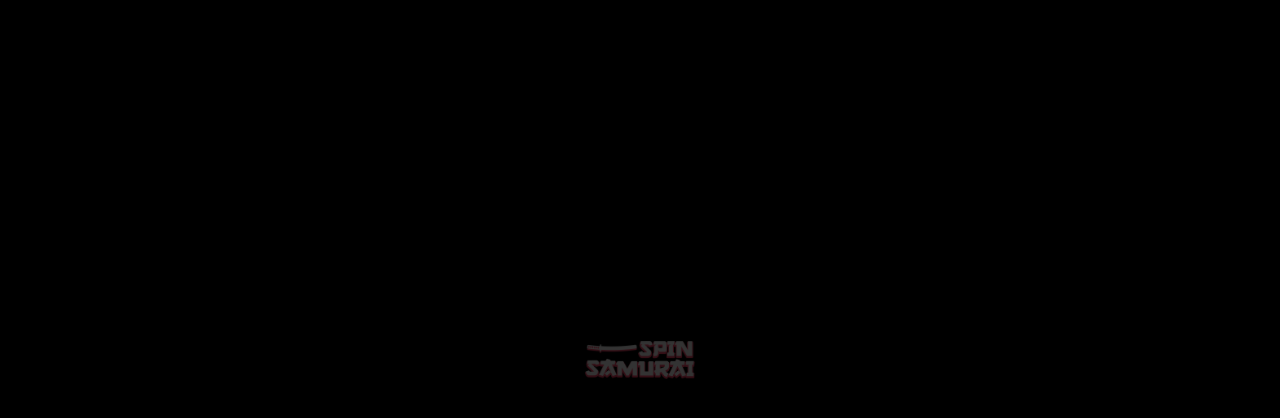

--- FILE ---
content_type: text/html; charset=utf-8
request_url: https://www.spinsamurai.com/en/play/emperors-palace
body_size: 38235
content:

<!-- SSR REPORT
  PAGE RESPONSE STATUS: 200
  PAGE URL: https://www.spinsamurai.com/en/play/emperors-palace
  REQUESTER:  1
  BUILD VERSION: 08/01/2026 09:31
  TIME TAKEN TO RENDER PAGE = 0.7727135779999662 seconds
-->
    <!DOCTYPE html><html lang="en" data-beasties-container><head>
  <meta charset="utf-8">
  <title>Spin Samurai: Best Online Casino | Top Online Casino for Real Money</title>
  <base href="/">
  <meta name="viewport" content="width=device-width, initial-scale=1.0, maximum-scale=1.0, user-scalable=no, viewport-fit=cover">
  <meta name="theme-color" content="#000000">
  <link rel="manifest" href="manifest.webmanifest">
  <link rel="icon" type="image/x-icon" href="favicon.ico">

  <!-- add to homescreen for ios -->
  <meta name="apple-mobile-web-app-title" content="Spin Samurai">
  <meta name="apple-mobile-web-app-status-bar-style" content="black">
  <meta name="apple-mobile-web-app-capable" content="yes">
  <meta name="mobile-web-app-capable" content="yes">
  <meta name="apple-touch-fullscreen" content="yes">
  <meta name="dmca-site-verification" content="a0o1UTZ1M3luYTRzb2Z0ZDFHbmlHSVo3VzY2d3I4d0ZOblI1R2Nwd1RRcz01">

  <link rel="apple-touch-icon" sizes="180x180" href="./assets/img/icons/192.png">
  <link rel="icon" type="image/png" sizes="32x32" href="./assets/img/icons/32.png">
  <link rel="icon" type="image/png" sizes="16x16" href="./assets/img/icons/16.png">

  <link rel="preload" as="font" href="/assets/fonts/Poppins-Regular.ttf" type="font/ttf" crossorigin="anonymous">
  <link rel="preload" as="font" href="/assets/fonts/Poppins-SemiBold.ttf" type="font/ttf" crossorigin="anonymous">
  <link rel="preload" as="font" href="/assets/fonts/Poppins-Bold.ttf" type="font/ttf" crossorigin="anonymous">
  <link rel="preload" as="font" href="/assets/fonts/Poppins-ExtraBold.ttf" type="font/ttf" crossorigin="anonymous">
  <link rel="preload" as="font" href="/assets/fonts/Spin%20Samurai.otf" type="font/otf" crossorigin="anonymous">
  <link rel="preload" as="font" href="/assets/fonts/icons.ttf?v=1767864698256" type="font/ttf" crossorigin="anonymous">
  <link rel="preload" as="font" href="/assets/fonts/icons.woff?v=1767864698256" type="font/woff" crossorigin="anonymous">

  <style>
    @font-face {
      font-family: 'Montserrat';
      font-weight: 400;
      font-display: swap;
      src: url('/assets/fonts/Montserrat-Regular.ttf') format('truetype');
    }

    @font-face {
      font-family: 'Montserrat';
      font-weight: 500;
      font-display: swap;
      src: url('/assets/fonts/Montserrat-Medium.ttf') format('truetype');
    }

    @font-face {
      font-family: 'Montserrat';
      font-weight: bold;
      font-display: swap;
      src: url('/assets/fonts/Montserrat-Bold.ttf') format('truetype');
    }

    @font-face {
      font-family: 'Montserrat';
      font-weight: 900;
      font-display: swap;
      src: url('/assets/fonts/Montserrat-Black.ttf') format('truetype');
    }

    @font-face {
      font-family: 'go3v2';
      font-weight: 500;
      font-display: swap;
      src: url('/assets/fonts/go3v2.ttf') format('truetype');
    }

    @font-face {
      font-family: 'Spin Samurai';
      font-weight: 500;
      font-display: swap;
      src: url('/assets/fonts/Spin Samurai.otf') format('opentype');
    }

    @font-face {
      font-family: 'Fontdiner Swanky';
      font-weight: 400;
      font-display: swap;
      src: url('/assets/fonts/FontdinerSwanky-Regular.ttf') format('truetype');
    }

    @font-face {
      font-family: 'Njord';
      font-weight: 400;
      font-display: swap;
      src: url('/assets/fonts/Njord-Regular.otf') format('opentype');
    }

    @font-face {
      font-family: 'Poppins';
      font-weight: 400;
      font-display: swap;
      src: url('/assets/fonts/Poppins-Regular.ttf') format('truetype');
    }

    @font-face {
      font-family: 'Poppins';
      font-weight: 500;
      font-display: swap;
      src: url('/assets/fonts/Poppins-SemiBold.ttf') format('truetype');
    }

    @font-face {
      font-family: 'Poppins';
      font-weight: 600;
      font-display: swap;
      src: url('/assets/fonts/Poppins-Light.ttf') format('truetype');
    }

    @font-face {
      font-family: 'Poppins';
      font-weight: 600;
      font-display: swap;
      src: url('/assets/fonts/Poppins-Bold.ttf') format('truetype');
    }

    @font-face {
      font-family: 'Poppins';
      font-weight: 900;
      font-display: swap;
      src: url('/assets/fonts/Poppins-ExtraBold.ttf') format('truetype');
    }

    @font-face {
      font-family: 'Magnificent-Serif';
      font-weight: normal;
      font-display: swap;
      src: url('/assets/fonts/Magnificent-Serif.ttf') format('truetype');
    }

    @font-face {
      font-family: "icons";
      font-display: swap;
      src: url('/assets/fonts/icons.eot?v=1767864698256');
      src: local('icons'), url('/assets/fonts/icons.eot?#iefix&v=1767864698256') format('eot'),
      url('/assets/fonts/icons.woff?v=1767864698256') format('woff'),
      url('/assets/fonts/icons.ttf?v=1767864698256') format('truetype')
    }

  </style>

  <!-- SEO Script -->
  <script type="application/ld+json" defer>
    { "@context": "https://schema.org", "@type": "Organization", "name": "Spin Samurai Online Casino", "url": "https://www.spinsamurai.com", "logo": "https://www.spinsamurai.com/assets/img/logo.png", "sameAs": [ "https://www.instagram.com/spinsamurai.official/", "https://x.com/spinsamurai1" ] }
  </script>
  <!-- End SEO Script -->

  <!-- PAYMENT LIB V2 -->
  <script src="https://payments-lib.cdn.s7s.ai/v1/index.js" defer></script>
  <!-- PAYMENT LIB V2 -->
<style>html{font-family:sans-serif;-ms-text-size-adjust:100%;-webkit-text-size-adjust:100%}body{margin:0}img{border:0}html{-webkit-overflow-scrolling:touch;font-size:16px;font-family:Poppins;background-color:#000;color:#fff;touch-action:auto}</style><style>html{font-family:sans-serif;-ms-text-size-adjust:100%;-webkit-text-size-adjust:100%}body{margin:0}img{border:0}html{-webkit-overflow-scrolling:touch;font-size:16px;font-family:Poppins;background-color:#000;color:#fff;touch-action:auto}
</style><link rel="stylesheet" href="styles-FKUSMSTI.css" crossorigin="anonymous" media="print" onload="this.media='all'"><noscript><link rel="stylesheet" href="styles-FKUSMSTI.css" crossorigin="anonymous" media="all"></noscript><link rel="stylesheet" href="themes-Y4FORSOO.css" crossorigin="anonymous" media="print" onload="this.media='all'"><noscript><link rel="stylesheet" href="themes-Y4FORSOO.css" crossorigin="anonymous" media="all"></noscript><link rel="preconnect" href="https://media.spinsamurai.com"><link rel="preconnect" href="https://cdn.softswiss.net"><link rel="preconnect" href="https://spinsamurai.com"><link rel="preconnect" href="https://api.spinsamurai.com"><style ng-app-id="ss">.overlay[_ngcontent-ss-c1130731075]{position:fixed;background-color:#000c;left:0;top:0;width:100%;height:100%;z-index:1005}</style><style ng-app-id="ss">.modal[_ngcontent-ss-c2263039242]{position:fixed;display:flex;justify-content:center;align-items:center;left:0;top:0;width:100%;height:100%;z-index:1005;pointer-events:none}.modal__content[_ngcontent-ss-c2263039242]{position:relative;overflow:visible;max-height:100%;max-width:100%;pointer-events:all;color:#fff}@media (max-width: 767px){.modal__content[_ngcontent-ss-c2263039242]{border-radius:0}}.modal__content.with-promo[_ngcontent-ss-c2263039242]{border-bottom-left-radius:0;border-top-left-radius:0;display:flex}@media (max-width: 767px){.modal__content.with-promo[_ngcontent-ss-c2263039242]{flex-direction:column}}.modal__content.with-promo[_ngcontent-ss-c2263039242]   .window[_ngcontent-ss-c2263039242]{height:100%}.window[_ngcontent-ss-c2263039242]{-webkit-overflow-scrolling:touch;background:#000;position:relative;padding:50px 60px;width:500px;max-width:100%;max-height:95vh;overflow:auto;box-sizing:border-box;border-radius:8px}.window[_ngcontent-ss-c2263039242]::-webkit-scrollbar{width:4px;height:2px;background-color:#0d0d0d}.window[_ngcontent-ss-c2263039242]::-webkit-scrollbar-thumb{width:4px;background-color:#d4ff0c}@media (max-width: 767px){.window[_ngcontent-ss-c2263039242]{padding:40px 20px;min-height:100vh;max-height:unset;height:100vh;width:100vw}}@media only screen and (max-width: 767px) and (min-device-pixel-ratio: 2),only screen and (max-width: 767px) and (min-resolution: 192dpi),only screen and (max-width: 767px) and (min-resolution: 2dppx){.window[_ngcontent-ss-c2263039242]{padding-bottom:110px}}.window__close[_ngcontent-ss-c2263039242]{font-size:1.25rem;position:absolute;right:20px;top:20px;cursor:pointer;z-index:2;color:var(--color-gradient-text)}.window__close[_ngcontent-ss-c2263039242]:lang(ar){right:unset;left:20px}@media (max-width: 767px){.window__close[_ngcontent-ss-c2263039242]{top:12px;right:12px;font-size:18px}.window__close[_ngcontent-ss-c2263039242]:lang(ar){right:unset;left:12px}}.window__title[_ngcontent-ss-c2263039242]{font-size:1.375rem;font-weight:700;text-align:center;margin-top:0;margin-bottom:15px}@media (max-width: 767px){.window__title[_ngcontent-ss-c2263039242]{text-align:center}}.window__description[_ngcontent-ss-c2263039242]{font-size:.9375rem;font-weight:500;margin-bottom:30px;text-align:center}[_nghost-ss-c2263039242]{position:static}.window[_ngcontent-ss-c2263039242]{padding:0;background:transparent;width:unset;height:unset;max-width:unset;max-height:unset;overflow:unset}</style><style ng-app-id="ss">@media (max-width: 1499px){.sign-up-modal[_ngcontent-ss-c3879233878]{transform:scale(.9)}}@media (max-width: 767px){.sign-up-modal[_ngcontent-ss-c3879233878]{transform:none}}</style><style ng-app-id="ss">.form__title[_ngcontent-ss-c797718074]{font-size:.875rem;font-weight:600;text-transform:uppercase;margin-bottom:40px;color:#fff}.form__title[_ngcontent-ss-c797718074]:lang(ar){text-align:right}@media (max-width: 535px){.form__title[_ngcontent-ss-c797718074]{text-align:center}}.form__description[_ngcontent-ss-c797718074]{font-size:.875rem;margin-bottom:40px}.form[_ngcontent-ss-c797718074]   .form-control--container[_ngcontent-ss-c797718074]   .input-item[_ngcontent-ss-c797718074]{margin-bottom:0}.form[_ngcontent-ss-c797718074]   .input-item[_ngcontent-ss-c797718074]:not(:last-child){margin-bottom:15px}.form[_ngcontent-ss-c797718074]   .input-item[_ngcontent-ss-c797718074]   .icon[_ngcontent-ss-c797718074]{color:#838383;right:20px;transition:.2s}.form[_ngcontent-ss-c797718074]   .input-item[_ngcontent-ss-c797718074]   .icon[_ngcontent-ss-c797718074]:lang(ar){right:unset;left:20px}@media (max-width: 767px){.form[_ngcontent-ss-c797718074]   .input-item[_ngcontent-ss-c797718074]   .icon--ios[_ngcontent-ss-c797718074]{right:24px}.form[_ngcontent-ss-c797718074]   .input-item[_ngcontent-ss-c797718074]   .icon--ios[_ngcontent-ss-c797718074]:lang(ar){right:unset;left:24px}}.form[_ngcontent-ss-c797718074]   .input-item[_ngcontent-ss-c797718074]   .password-toggle[_ngcontent-ss-c797718074]{font-size:1rem;transition:.2s}.form[_ngcontent-ss-c797718074]   .input-item[_ngcontent-ss-c797718074]   .password-toggle.active[_ngcontent-ss-c797718074]{color:var(--color-gradient-text)}.form[_ngcontent-ss-c797718074]   .input-item[_ngcontent-ss-c797718074]   .select.ng-invalid.ng-touched[_ngcontent-ss-c797718074]   .select__header[_ngcontent-ss-c797718074]{border-bottom-color:#f20000}.form[_ngcontent-ss-c797718074]   .input-item[_ngcontent-ss-c797718074]   .select__header[_ngcontent-ss-c797718074]{border-radius:0;border-bottom:1px solid rgb(127.5,127.5,127.5);background-color:transparent;color:#fff;padding-left:0;line-height:1;height:37.5px;text-transform:uppercase}.form[_ngcontent-ss-c797718074]   .input-item[_ngcontent-ss-c797718074]   .select__header[_ngcontent-ss-c797718074]:after{top:6px;width:6px;height:6px;right:10px}.form[_ngcontent-ss-c797718074]   .input-item[_ngcontent-ss-c797718074]   .checkbox[_ngcontent-ss-c797718074]{padding:6px 0;cursor:pointer}@media (max-width: 767px){.form[_ngcontent-ss-c797718074]   .input-item[_ngcontent-ss-c797718074]   .checkbox[_ngcontent-ss-c797718074]{padding:0}}@media (max-width: 767px){.form[_ngcontent-ss-c797718074]   .input-item[_ngcontent-ss-c797718074]   .checkbox__label[_ngcontent-ss-c797718074]{font-size:.75rem;padding-left:45px}}@media (max-width: 767px){.checkbox-container[_ngcontent-ss-c797718074]{margin-top:5px}}.checkbox-container[_ngcontent-ss-c797718074]   .input-item[_ngcontent-ss-c797718074]:not(:last-child){margin-bottom:5px}@media (max-width: 767px){.checkbox-container[_ngcontent-ss-c797718074]   .input-item[_ngcontent-ss-c797718074]:not(:last-child){margin-bottom:8px}}.checkbox-container[_ngcontent-ss-c797718074]   a[_ngcontent-ss-c797718074]{color:#ff4669}.submit-container[_ngcontent-ss-c797718074]{margin-top:10px;text-align:center}.submit-container[_ngcontent-ss-c797718074]   .btn[_ngcontent-ss-c797718074]{font-size:.875rem;font-weight:600;letter-spacing:1px;width:240px;height:46px!important}@media (max-width: 767px){.submit-container[_ngcontent-ss-c797718074]   .btn[_ngcontent-ss-c797718074]{font-size:.75rem;font-weight:600;height:36px}}.bottom-links[_ngcontent-ss-c797718074]{margin-top:30px;text-align:center}@media (max-width: 535px){.bottom-links[_ngcontent-ss-c797718074]{margin-top:55px}}.bottom-links__item[_ngcontent-ss-c797718074]{font-size:.75rem;font-weight:400;color:#6b6b6b;cursor:pointer}.bottom-links__item[_ngcontent-ss-c797718074]     a{color:var(--color-gradient-text);text-decoration:none}.bottom-links__item[_ngcontent-ss-c797718074]     a:hover{color:#fff}.bottom-links__item[_ngcontent-ss-c797718074]:not(:last-child){margin-bottom:15px}app-preloader[_ngcontent-ss-c797718074]{margin:0}@media (max-width: 767px){[_nghost-ss-c797718074]     .form-control__label, [_nghost-ss-c797718074]     app-select-header{font-size:.75rem;font-weight:700}}.bonus-code-form[_ngcontent-ss-c797718074]{display:flex;margin-top:10px;max-height:0;justify-content:center;overflow:hidden;transition:.3s;align-items:center}.bonus-code-form[_ngcontent-ss-c797718074]:lang(ar){direction:rtl}.bonus-code-form__input[_ngcontent-ss-c797718074]{margin-right:30px}.bonus-code-form__input[_ngcontent-ss-c797718074]:lang(ar){margin-right:unset;margin-left:30px}.bonus-code-form__input[_ngcontent-ss-c797718074]   input[_ngcontent-ss-c797718074]{text-transform:uppercase;height:45px;background-color:#242424!important}.bonus-code-form.open[_ngcontent-ss-c797718074]{max-height:60px!important}@media (max-width: 767px){.bonus-code-form.open[_ngcontent-ss-c797718074]{padding-bottom:15px}}.bonus-issue[_ngcontent-ss-c797718074]{display:flex;flex-wrap:wrap;flex-direction:row;justify-content:center;align-items:center;flex-wrap:nowrap;margin:17px 0}.bonus-issue[_ngcontent-ss-c797718074]:lang(ar){direction:rtl}.bonus-issue__lottery[_ngcontent-ss-c797718074]{display:flex;flex-wrap:wrap;flex-direction:column;justify-content:flex-start;align-items:center;flex-wrap:nowrap;margin:60px 0 0}.bonus-issue__lottery[_ngcontent-ss-c797718074]   .lottery-rates[_ngcontent-ss-c797718074]{margin:0 0 35px;position:relative}@media (max-width: 767px){.bonus-issue__lottery[_ngcontent-ss-c797718074]   .lottery-rates[_ngcontent-ss-c797718074]{width:100%}}.bonus-issue__lottery[_ngcontent-ss-c797718074]   .lottery-rates__list[_ngcontent-ss-c797718074]{display:flex;flex-wrap:wrap;flex-direction:column;justify-content:center;align-items:center;width:300px;overflow:hidden;border-radius:13px}@media (max-width: 767px){.bonus-issue__lottery[_ngcontent-ss-c797718074]   .lottery-rates__list[_ngcontent-ss-c797718074]{width:100%}}.bonus-issue__lottery[_ngcontent-ss-c797718074]   .lottery-rates__list_item[_ngcontent-ss-c797718074]{display:flex;flex-wrap:wrap;flex-direction:row;justify-content:space-between;align-items:center;flex-wrap:nowrap;margin-top:2px;position:relative;background-color:#313234;width:100%;padding:6px 20px;box-sizing:border-box}.bonus-issue__lottery[_ngcontent-ss-c797718074]   .lottery-rates__list_item--rate[_ngcontent-ss-c797718074], .bonus-issue__lottery[_ngcontent-ss-c797718074]   .lottery-rates__list_item--tickets[_ngcontent-ss-c797718074]{font-size:.75rem;font-weight:800}.bonus-issue__lottery[_ngcontent-ss-c797718074]   .lottery-rates[_ngcontent-ss-c797718074]   .ticket-image[_ngcontent-ss-c797718074]{position:absolute;top:0;left:0;width:120px;transform:translate(-60%,-45%)}@media (max-width: 767px){.bonus-issue[_ngcontent-ss-c797718074]{padding:10px 0}.bonus-issue[_ngcontent-ss-c797718074]   .checkbox__label[_ngcontent-ss-c797718074]{font-size:.75rem}}.bonus-issue[_ngcontent-ss-c797718074]   .checkbox[_ngcontent-ss-c797718074]{display:flex;flex-wrap:wrap;flex-direction:row-reverse;justify-content:center;align-items:center;flex-wrap:nowrap}.bonus-issue[_ngcontent-ss-c797718074]   .checkbox__label[_ngcontent-ss-c797718074]{padding-left:20px}.bonus-issue[_ngcontent-ss-c797718074]   .checkbox__view[_ngcontent-ss-c797718074]{position:relative}.bonus-list[_ngcontent-ss-c797718074]{margin-top:50px}.bonuscode-link[_ngcontent-ss-c797718074]{margin:25px 0 0}.bonuscode-link[_ngcontent-ss-c797718074]   .link[_ngcontent-ss-c797718074]{color:var(--color-gradient-text)}.bonuscode-link[_ngcontent-ss-c797718074]   .link[_ngcontent-ss-c797718074]:hover{color:#dcff35}.bonuscode-link[_ngcontent-ss-c797718074]   .link--redesign[_ngcontent-ss-c797718074]:lang(ar){direction:ltr}[_nghost-ss-c797718074]{display:block;position:relative}app-special-partner-badge[_ngcontent-ss-c797718074]     .badge{margin:10px auto}.sign-up-container[_ngcontent-ss-c797718074]{-webkit-overflow-scrolling:touch;overflow:hidden;max-height:100vh;position:relative;padding:6px;background:url(/assets/img/sign-up/modal-bg.png) no-repeat;background-size:100% 100%}.sign-up-container[_ngcontent-ss-c797718074]::-webkit-scrollbar{width:4px;height:2px;background-color:#0d0d0d}.sign-up-container[_ngcontent-ss-c797718074]::-webkit-scrollbar-thumb{width:4px;background-color:#050505}.sign-up-container[_ngcontent-ss-c797718074]:lang(ar){direction:rtl}@media (max-width: 991px) and (min-aspect-ratio: 13/9){.sign-up-container[_ngcontent-ss-c797718074]{background-image:url(/assets/img/curls-bg-mobile.svg)!important;background-size:cover!important;background-position:center!important;background-repeat:no-repeat!important}}@media (max-width: 991px){.sign-up-container[_ngcontent-ss-c797718074]{min-height:100vh;min-width:100vw;background-image:url(/assets/img/curls-bg-mobile.svg);background-repeat:no-repeat;background-position:center 19%;background-size:contain;background-color:#000;overflow:auto;box-sizing:border-box;height:auto;padding:15px 18px 120px}}.close[_ngcontent-ss-c797718074]{cursor:pointer;position:absolute;color:var(--color-gradient-text);right:25px;top:40px}.close[_ngcontent-ss-c797718074]:lang(ar){right:unset;left:25px}@media (max-width: 991px){.close[_ngcontent-ss-c797718074]{right:20px;top:16px}.close[_ngcontent-ss-c797718074]:lang(ar){right:unset;left:20px}}.close[_ngcontent-ss-c797718074]:hover{color:#fff}.form-container[_ngcontent-ss-c797718074]{display:flex}@media (max-width: 991px){.form-container[_ngcontent-ss-c797718074]{display:flex;flex-wrap:nowrap;flex-direction:column;justify-content:center;align-items:center;height:100%}}.form-container[_ngcontent-ss-c797718074]   .bottom-links[_ngcontent-ss-c797718074]{margin-top:20px}@media (max-width: 535px){.form-container[_ngcontent-ss-c797718074]   .bottom-links[_ngcontent-ss-c797718074]{margin-top:15px}}.bonus[_ngcontent-ss-c797718074]{display:flex;flex-wrap:nowrap;flex-direction:column;justify-content:space-between;align-items:center;padding:60px 0;background-color:#000;width:340px;box-sizing:border-box;text-align:center;max-height:100%;position:relative;text-transform:uppercase}@media (max-width: 991px){.bonus[_ngcontent-ss-c797718074]{display:flex;flex-wrap:nowrap;flex-direction:row;justify-content:space-between;align-items:center;padding:0;margin:13px 0 10px;width:100%;background-color:transparent}}.bonus__image[_ngcontent-ss-c797718074]{width:100%;transition:.5s opacity;margin:15px 0 0}.bonus__image.desktop[_ngcontent-ss-c797718074]{opacity:1}@media (max-width: 991px){.bonus__image[_ngcontent-ss-c797718074]{max-width:80px;margin:0}}.bonus__text[_ngcontent-ss-c797718074]{max-width:100%}@media (max-width: 991px){.bonus__text[_ngcontent-ss-c797718074]{display:flex;flex-wrap:nowrap;flex-direction:column;justify-content:flex-start;align-items:flex-start}}.bonus__title[_ngcontent-ss-c797718074]{font-size:3rem;font-weight:400;font-family:Spin Samurai;line-height:1;margin-bottom:20px;color:#ff4669;padding:0 20px}.bonus__title[_ngcontent-ss-c797718074]:lang(de), .bonus__title[_ngcontent-ss-c797718074]:lang(fi), .bonus__title[_ngcontent-ss-c797718074]:lang(no){font-size:1.75rem;font-weight:400;font-family:Spin Samurai}@media (max-width: 991px){.bonus__title[_ngcontent-ss-c797718074]:lang(de), .bonus__title[_ngcontent-ss-c797718074]:lang(fi), .bonus__title[_ngcontent-ss-c797718074]:lang(no){font-size:1.125rem;font-weight:400;font-family:Spin Samurai;padding:0;margin-bottom:8px}}@media (max-width: 991px){.bonus__title[_ngcontent-ss-c797718074]{font-size:1.125rem;font-weight:400;font-family:Spin Samurai;padding:0;margin-bottom:8px;text-align:left}}.bonus__description[_ngcontent-ss-c797718074]{font-size:1.75rem;font-weight:500;line-height:1.2;padding:0 20px}@media (max-width: 991px){.bonus__description[_ngcontent-ss-c797718074]{font-size:.75rem;font-weight:500;padding:0}}.back-arrow[_ngcontent-ss-c797718074]{color:#d3ff07;transform:rotate(180deg);font-size:20px;position:relative;left:5px;height:13px;cursor:pointer}@media (max-width: 991px){.back-arrow[_ngcontent-ss-c797718074]{transform:rotate(180deg);left:unset;height:20px}}.form[_ngcontent-ss-c797718074]{width:400px;box-sizing:border-box;padding:30px 40px;border-radius:0 10px 10px 0}@media (max-width: 991px){.form[_ngcontent-ss-c797718074]   form[_ngcontent-ss-c797718074]{position:relative}}@media (max-width: 991px){.form[_ngcontent-ss-c797718074]{padding:0;margin:5px 0 0;width:100%}}.form__title[_ngcontent-ss-c797718074]{font-size:1.125rem;font-weight:600;margin-bottom:10px;text-align:center}@media (max-width: 991px){.form__title[_ngcontent-ss-c797718074]{font-size:.875rem;font-weight:600;width:80%;margin:0}}.form__description[_ngcontent-ss-c797718074]{font-size:.75rem;text-align:center;color:#4b4c4e;margin-bottom:34px}@media (max-width: 991px){.form__description[_ngcontent-ss-c797718074]{text-align:left;margin-bottom:0;position:relative}}.form__description[_ngcontent-ss-c797718074]   i[_ngcontent-ss-c797718074]{margin-right:8px}.social-buttons[_ngcontent-ss-c797718074]{margin-top:20px}.country-selector[_ngcontent-ss-c797718074]{position:absolute;right:0;top:0;min-width:50px;max-width:100px;height:100%}.country-selector[_ngcontent-ss-c797718074]:lang(ar){left:0;right:unset}.country-selector[_ngcontent-ss-c797718074]     .selector{padding-left:20px;position:relative}.country-selector[_ngcontent-ss-c797718074]     .selector:before{content:" ";width:1px;height:60%;position:absolute;left:0;top:50%;transform:translateY(-50%);background-color:#898b8a}.country-selector[_ngcontent-ss-c797718074]     .selector:lang(ar):before{right:0;left:unset}@media (max-width: 991px){.country-selector[_ngcontent-ss-c797718074]     .selector{padding-left:0}.country-selector[_ngcontent-ss-c797718074]     .selector:lang(ar){padding-right:0;padding-left:20px}.country-selector[_ngcontent-ss-c797718074]     .selector:before{display:none}}.input--simple[_ngcontent-ss-c797718074]{padding:20px 52px 2px 20px}.input-country[_ngcontent-ss-c797718074]{padding-right:100px!important}.input-country[_ngcontent-ss-c797718074]:lang(ar){padding-left:100px!important;padding-right:27px!important}.bonuscode-link[_ngcontent-ss-c797718074]{position:relative;z-index:2;margin-top:20px 0;text-align:center;margin-bottom:-5px!important}.bonuscode-link[_ngcontent-ss-c797718074]:lang(ar){direction:ltr}@media (max-width: 991px){.bonuscode-link[_ngcontent-ss-c797718074]{margin:14px 0 0;margin-bottom:-15px!important}}.bonuscode-link.open[_ngcontent-ss-c797718074]{margin-bottom:unset!important}.bonus-code-form[_ngcontent-ss-c797718074]{width:100%;justify-content:flex-start}.bonus-code-form.open[_ngcontent-ss-c797718074]{margin-bottom:20px}@media (max-width: 991px){.bonus-code-form.open[_ngcontent-ss-c797718074]{margin-bottom:15px}}@media (max-width: 991px){.bonus-code-form[_ngcontent-ss-c797718074]{margin-top:15px}}.bonus-code-form[_ngcontent-ss-c797718074]   app-form-input[_ngcontent-ss-c797718074]{width:100%}.bonus-code-form[_ngcontent-ss-c797718074]   input[_ngcontent-ss-c797718074]::placeholder{color:#898b8a;position:relative;top:-1.5px;text-transform:capitalize;font-size:.875rem;font-weight:500}@media (max-width: 991px){.bonus-code-form[_ngcontent-ss-c797718074]   input[_ngcontent-ss-c797718074]::placeholder{font-size:.5rem;font-weight:500}}.bonus-code-form[_ngcontent-ss-c797718074]   input[_ngcontent-ss-c797718074]{height:46px;border-radius:222px;background-color:#383838!important;padding-left:27px;font-size:.875rem;font-weight:600}@media (max-width: 767px){.bonus-code-form[_ngcontent-ss-c797718074]   input[_ngcontent-ss-c797718074]{padding-left:20px;height:40px}}.bonus-code-form__input[_ngcontent-ss-c797718074]{margin-right:10px}.bonus-code-form__input[_ngcontent-ss-c797718074]:lang(ar){margin-right:unset;margin-left:10px}@media (max-width: 991px){.bonus-code-form__input[_ngcontent-ss-c797718074]{margin-right:6px}.bonus-code-form__input[_ngcontent-ss-c797718074]:lang(ar){margin-right:unset;margin-left:6px}}.bonus-code-form__action[_ngcontent-ss-c797718074]{font-size:.75rem;font-weight:600;min-width:107px;height:46px}@media (max-width: 991px){.bonus-code-form__action[_ngcontent-ss-c797718074]{max-width:88px;height:40px}}@media (max-width: 991px){  .error-tooltip,   .error-tooltip-email,   .error-tooltip-password,   .error-tooltip-nickname,   .error-tooltip-tnc{display:none}}.checkbox-container__checkbox[_ngcontent-ss-c797718074]:not(:last-child){margin:0 0 15px}.checkbox-container__checkbox[_ngcontent-ss-c797718074]   app-form-checkbox[_ngcontent-ss-c797718074]  .checkbox__label a:last-child{text-wrap:nowrap}.checkbox-container__checkbox[_ngcontent-ss-c797718074]   app-form-checkbox[_ngcontent-ss-c797718074]  .checkbox__label .link{font-size:.875rem;font-weight:400}.submit-container[_ngcontent-ss-c797718074]   .btn[_ngcontent-ss-c797718074]{height:46px;min-width:240px}@media (max-width: 991px){.desktop[_ngcontent-ss-c797718074]{display:none}}@media (min-width: 992px){.mobile[_ngcontent-ss-c797718074]{display:none}}app-form-input[_ngcontent-ss-c797718074]  .form-control .form-control__input input.search{padding:0 27px!important}@media (max-width: 991px){app-form-input[_ngcontent-ss-c797718074]  .form-control .form-control__input input.search{padding:0 20px!important}}</style></head>
<body><!--nghm-->
<!-- Google Tag Manager (noscript) -->
<noscript>
  <iframe src="https://www.googletagmanager.com/ns.html?id=GTM-TCLWQCK" height="0" width="0" style="display:none;visibility:hidden"></iframe>
</noscript>
<!-- End Google Tag Manager (noscript) -->

<style>
  #browser-loader{position:fixed;left:0;top:0;width:100%;height:100%;background-color:#000;z-index:100}.img{position:fixed;left:0;right:0;display:flex;flex-direction:column;justify-content:center;align-items:center;margin:0 auto;height:100%;width:120px;object-fit:contain;object-position:center;z-index:2;pointer-events:none;animation:pulse .5s infinite}@keyframes pulse{0%{transform:scale(.95)}70%{transform:scale(1)}100%{transform:scale(.95)}}
</style>

<div id="browser-loader" class="preloader">
  <img width="120px" class="img" src="/assets/img/logo.png" alt>
</div>

<app-root ng-version="20.3.6" ngh="0" ng-server-context="ssr"><router-outlet></router-outlet><!----><!----></app-root>

<link rel="modulepreload" href="chunk-MGFAAYYZ.js"><link rel="modulepreload" href="chunk-35XWFI73.js"><link rel="modulepreload" href="chunk-IJQGAWSI.js"><link rel="modulepreload" href="chunk-T7DE6BQX.js"><link rel="modulepreload" href="chunk-T7ZKSJRX.js"><link rel="modulepreload" href="chunk-LIF6FKZR.js"><link rel="modulepreload" href="chunk-MU7R4SD5.js"><link rel="modulepreload" href="chunk-UINTGZ53.js"><link rel="modulepreload" href="chunk-2LMSIPGK.js"><link rel="modulepreload" href="chunk-AXLLXMHU.js"><script src="main-LNT7HK2U.js" type="module" crossorigin="anonymous" onerror="
        (async () =&gt; {
          if ('serviceWorker' in navigator &amp;&amp; 'caches' in window) {
          await navigator.serviceWorker.getRegistrations()
            .then(registrations =&gt; {
              for (let registration of registrations) {
                if(!registration.scope.includes('onesignal')) {
                  registration.unregister()
                  .then(success =&gt; {
                    console.log('Unregister old worker - ' + success);
                  })
                  .catch(error =&gt; {
                    console.log(error)
                  });
                }
              }
            })
            .catch(error =&gt; {
              console.log(error)
            });
          await caches.keys()
            .then(cacheNameList =&gt; {
              cacheNameList.forEach(cacheName =&gt; {
                caches.delete(cacheName);
              });
            })
            .catch(error =&gt; {
              console.log(error);
            });
            setTimeout(() =&gt; {
              const paramType = window.location.href.indexOf('?') !== -1 ? '&amp;' : '?';
              const newUrl = window.location.href + paramType + 'nocache=' + Date.now();
              window.location.href = newUrl;
            }, 500);
          }
        })();
        "></script>

<div ng-version="20.3.6" _nghost-ss-c1130731075 class="ng-tns-c1130731075-0" ngh="4" ng-server-context="ssr"><div _ngcontent-ss-c1130731075 class="overlay ng-tns-c1130731075-0 ng-trigger ng-trigger-fadeInOut"></div><app-modal-template-clean _nghost-ss-c2263039242 class="ng-tns-c2263039242-1" ngh="3"><div _ngcontent-ss-c2263039242 class="ng-tns-c2263039242-1"><div _ngcontent-ss-c2263039242 class="modal__content ng-tns-c2263039242-1"><div _ngcontent-ss-c2263039242 class="window ng-tns-c2263039242-1"><app-sign-up-modal _nghost-ss-c3879233878 ngh="2"><div _ngcontent-ss-c3879233878 class="sign-up-modal"><app-register-form _ngcontent-ss-c3879233878 _nghost-ss-c797718074 ngh="1"><!----><!----><!----><!----><!----></app-register-form></div></app-sign-up-modal><!----></div></div></div></app-modal-template-clean><!----></div><script id="ss-state" type="application/json">{"88786059":{"b":{"statusCode":200,"type":"success","message":"","data":[{"code":"EUR","symbol":"€","subunits_to_unit":100,"fiat":true,"default":true,"subcurrencies":[]},{"code":"USD","symbol":"$","subunits_to_unit":100,"fiat":true,"default":false,"subcurrencies":[]},{"code":"CAD","symbol":"C$","subunits_to_unit":100,"fiat":true,"default":false,"subcurrencies":[]},{"code":"AUD","symbol":"A$","subunits_to_unit":100,"fiat":true,"default":false,"subcurrencies":[]},{"code":"NOK","symbol":"kr","subunits_to_unit":100,"fiat":true,"default":false,"subcurrencies":[]},{"code":"ZAR","symbol":"R","subunits_to_unit":100,"fiat":true,"default":false,"subcurrencies":[]},{"code":"PLN","symbol":"zł","subunits_to_unit":100,"fiat":true,"default":false,"subcurrencies":[]},{"code":"VND","symbol":"₫","subunits_to_unit":1,"fiat":true,"default":false,"subcurrencies":[]},{"code":"IDR","symbol":"Rp","subunits_to_unit":100,"fiat":true,"default":false,"subcurrencies":[]},{"code":"MYR","symbol":"RM","subunits_to_unit":100,"fiat":true,"default":false,"subcurrencies":[]},{"code":"THB","symbol":"฿","subunits_to_unit":100,"fiat":true,"default":false,"subcurrencies":[]},{"code":"PHP","symbol":"₱","subunits_to_unit":100,"fiat":true,"default":false,"subcurrencies":[]},{"code":"KRW","symbol":"₩","subunits_to_unit":1,"fiat":true,"default":false,"subcurrencies":[]},{"code":"BTC","symbol":"BTC","subunits_to_unit":100000000,"fiat":false,"default":false,"subcurrencies":[{"code":"mBTC","symbol":"mBTC","subunits_to_unit":100000},{"code":"μBTC","symbol":"μBTC","subunits_to_unit":100}]},{"code":"BCH","symbol":"BCH","subunits_to_unit":100000000,"fiat":false,"default":false,"subcurrencies":[{"code":"mBCH","symbol":"mBCH","subunits_to_unit":100000},{"code":"μBCH","symbol":"μBCH","subunits_to_unit":100}]},{"code":"ETH","symbol":"ETH","subunits_to_unit":1000000000,"fiat":false,"default":false,"subcurrencies":[{"code":"mETH","symbol":"mETH","subunits_to_unit":1000000},{"code":"μETH","symbol":"μETH","subunits_to_unit":1000}]},{"code":"LTC","symbol":"LTC","subunits_to_unit":100000000,"fiat":false,"default":false,"subcurrencies":[{"code":"mLTC","symbol":"mLTC","subunits_to_unit":100000},{"code":"μLTC","symbol":"μLTC","subunits_to_unit":100}]},{"code":"NZD","symbol":"NZ$","subunits_to_unit":100,"fiat":true,"default":false,"subcurrencies":[]},{"code":"DOG","symbol":"DOGE","subunits_to_unit":100000000,"fiat":false,"default":false,"subcurrencies":[]},{"code":"USDT","symbol":"USDT","subunits_to_unit":100000000,"fiat":false,"default":false,"subcurrencies":[]},{"code":"BRL","symbol":"R$","subunits_to_unit":100,"fiat":true,"default":false,"subcurrencies":[]},{"code":"XRP","symbol":"XRP","subunits_to_unit":1000000,"fiat":false,"default":false,"subcurrencies":[]}]},"h":{},"s":200,"st":"OK","u":"http://api.spinsamurai.com/api/en/currency/list/ss","rt":"json"},"418656630":{"b":{"statusCode":200,"type":"success","message":"","data":[{"key":"+ t.50-freespins","value":"50 free spins"},{"key":"+t.100-freespins","value":"100 free spins"},{"key":"+t.25-freespins","value":"25 free spins"},{"key":"+t.50-freespins","value":"50 free spins"},{"key":"20 EUR + t.50-freespins","value":"€20 + 50 free spins"},{"key":"50 EUR + t.20-freespins","value":"€50 + 20 free spins"},{"key":"bonus.code","value":"Bonus code"},{"key":"btn-claim-now","value":"GET MY BONUS"},{"key":"btn-continue","value":"Continue"},{"key":"btn.accept","value":"Accept"},{"key":"btn.activate","value":"Activate"},{"key":"btn.add","value":"Add"},{"key":"btn.all-prizes","value":"All prizes"},{"key":"btn.back","value":"Back"},{"key":"btn.became-winner","value":"Become winner"},{"key":"btn.bonus-taken","value":"Bonus taken"},{"key":"btn.buy","value":"buy"},{"key":"btn.buy-crypto","value":"Buy Bitcoin"},{"key":"btn.buy-lootbox","value":"Buy lootbox"},{"key":"btn.buy-utorg","value":"Buy via UTORG"},{"key":"btn.cancel","value":"Cancel"},{"key":"btn.cancel-limit","value":"Cancel limit"},{"key":"btn.cashout","value":"Cashout"},{"key":"btn.change","value":"Change"},{"key":"btn.choose","value":"CHOOSE"},{"key":"btn.choose-ninja","value":"Choose Ninja"},{"key":"btn.choose-samurai","value":"Choose Samurai"},{"key":"btn.claim","value":"DEPOSIT  NOW"},{"key":"btn.claim-bonus","value":"CLAIM WELCOME BONUSES"},{"key":"btn.clear","value":"Clear"},{"key":"btn.close","value":"Close"},{"key":"btn.collect","value":"COLLECT"},{"key":"btn.confirm","value":"Confirm"},{"key":"btn.continue","value":"Continue"},{"key":"btn.continue-deposit","value":"Continue deposit"},{"key":"btn.continue-reg","value":"Continue registration"},{"key":"btn.copy-adress","value":"Copy address"},{"key":"btn.copy-tag","value":"Copy tag"},{"key":"btn.create","value":"Create"},{"key":"btn.create-acc","value":"Create account"},{"key":"btn.create-new-acc","value":"Create new account"},{"key":"btn.decline","value":"Decline"},{"key":"btn.deposit","value":"Deposit"},{"key":"btn.deposit-now","value":"Deposit now"},{"key":"btn.edit","value":"Edit"},{"key":"btn.enter-universe","value":"Enter our universe"},{"key":"btn.exchange","value":"Exchange"},{"key":"btn.gamble","value":"GAMBLE"},{"key":"btn.get-bonus","value":"Get bonus"},{"key":"btn.get-my-bonus","value":"GET MY BONUS"},{"key":"btn.get-prize","value":"Get Prize"},{"key":"btn.how-it-works","value":"HOW IT WORKS"},{"key":"btn.join-now","value":"Join Now"},{"key":"btn.less","value":"less"},{"key":"btn.lets-go","value":"Let's go!"},{"key":"btn.livechat","value":"Live Chat"},{"key":"btn.load-more","value":"load more"},{"key":"btn.login","value":"Login"},{"key":"btn.lootbox","value":"To Account"},{"key":"btn.lootbox-to-account","value":"To Account"},{"key":"btn.mission-completed","value":"mission completed"},{"key":"btn.more","value":"More"},{"key":"btn.more-games","value":"More games"},{"key":"btn.next-games","value":"Next 50"},{"key":"btn.next-step","value":"Next step"},{"key":"btn.ok","value":"ok"},{"key":"btn.open","value":"Open"},{"key":"btn.open-it","value":"OPEN NOW"},{"key":"btn.participate","value":"vip.level-4"},{"key":"btn.play","value":"Play"},{"key":"btn.play-football","value":"Play Football and WIN!"},{"key":"btn.play-n","value":"Play now"},{"key":"btn.reminded","value":"Get reminded"},{"key":"btn.remove","value":"Remove"},{"key":"btn.repeat","value":"Repeat"},{"key":"btn.resend-conf-i","value":"Resend confirmation instructions"},{"key":"btn.resend-sms","value":"Resend code"},{"key":"btn.resend-unlock-i","value":"Resend unlock instructions"},{"key":"btn.reset-pass","value":"Reset password"},{"key":"btn.retry","value":"RETRY"},{"key":"btn.save","value":"Save"},{"key":"btn.save-changes","value":"Save changes"},{"key":"btn.search","value":"Search"},{"key":"btn.see-all-eastern-games","value":"See all games"},{"key":"btn.see-all-patrick-games","value":"See all St. Patrick's games"},{"key":"btn.see-rewards","value":"See rewards"},{"key":"btn.send","value":"Send"},{"key":"btn.shop-now","value":"Shop now"},{"key":"btn.show","value":"Show all"},{"key":"btn.signin","value":"Login"},{"key":"btn.signup","value":"Register"},{"key":"btn.singup","value":"Register"},{"key":"btn.spin-now","value":"SPIN NOW"},{"key":"btn.start-flight","value":"START THE FLIGHT"},{"key":"btn.start-mission","value":"Start mission"},{"key":"btn.start-now","value":"START NOW!"},{"key":"btn.submit","value":"SUBMIT"},{"key":"btn.to-home","value":"Go to home"},{"key":"btn.try-demo","value":"TRY DEMO"},{"key":"btn.try-tomorrow","value":"TRY AGAIN TOMORROW"},{"key":"btn.unlock-bonus","value":"To unlock bonus come back on "},{"key":"btn.unlock-mission","value":"To unlock mission come back on"},{"key":"btn.upload","value":"Upload"},{"key":"btn.use-bonus","value":"Use Bonus"},{"key":"btn.verify","value":"Verify"},{"key":"btn.view-ninja","value":"View Ninja"},{"key":"btn.view-samurai","value":"View Samurai"},{"key":"btn.vote","value":"VOTE NOW"},{"key":"btn.welcome-promo-modal-action","value":"Unlock"},{"key":"btn.withdrawal","value":"Withdrawal"},{"key":"det.3d-secure-verification-failure","value":"Your deposit was unsuccessful due to a 3D Secure verification failure. Please check entered card number, CVV, expiry date and try to process 3D Secure again. Kindly let us know via live chat/email if the issue persists."},{"key":"det.amount-exceeds-card-limit","value":"The deposit amount you entered is higher than your card's limit. We recommend you to check the credit limit and ensure that you are not exceeding it."},{"key":"det.bank-declined-payment","value":"Your payment was declined by your bank. We recommend using an alternative bank card/payment method."},{"key":"det.bank-declined-transaction","value":"Your bank declined the transaction. Contact your bank for any details and/or re-try later. At the moment, we highly recommend using an alternative card/payment method."},{"key":"det.card-restrictions","value":"Your deposit declined due to card restrictions. Contact your bank for any details and/or re-try later. At the moment, we highly recommend using an alternative card/payment method."},{"key":"det.contact-to-card-issuer ","value":"Contact your card issuer for error details and resolution. At the moment, we highly recommend using an alternative card/payment method."},{"key":"det.cvv-failure","value":"Please, check your card's CVV code (3 digits) for accuracy. If issue persists, reach out to your bank for error clarification."},{"key":"det.invalid-merchant","value":"Check entered card details and re-try deposit. In case of repeated failure -  please, use an alternative card/method for a smoother experience"},{"key":"det.invalid-payment","value":"Your payment couldn't be processed due to invalid, incorrect, or unrecognized card information. We suggest checking your card details before trying again."},{"key":"det.no-card-record","value":"Your payment couldn't be processed due to invalid, incorrect, or unrecognized card information. Please double-check your payment details entered. If the problem persists, reach us out via live chat/email."},{"key":"det.not-sufficient-funds","value":"Your deposit failed due to insufficient funds. Please check your account balance and make sure you have enough funds before trying again."},{"key":"det.payment-aborted-by-customer","value":"Your deposit was aborted or cancelled. If this was not intended, please check the accuracy of your payment details entered before trying again."},{"key":"det.re-check-entered-data","value":"We recommend you to re-check entered data (especially CVV). Contact your bank in case of repeated failure for any details. At the moment, we highly recommend using an alternative card/payment method."},{"key":"det.transaction-not-permitted-to-cardholder","value":"We recommend to contact your bank to understand the reason for the failure. At the moment, we highly recommend using an alternative card/payment method."},{"key":"det.ungrouped","value":"We weren't able to process your transaction"},{"key":"error.accepted","value":"must be accepted"},{"key":"error.blank","value":"can't be blank"},{"key":"error.invalid-format","value":"invalid format"},{"key":"error.passwords-match","value":"Passwords don't match"},{"key":"error.required-length","value":"Please fill in #length# digits"},{"key":"error.required-max-length","value":"You exceed the number of characters"},{"key":"error.select-country","value":"Select another country"},{"key":"error.short-password","value":"is too short (minimum is 8 characters)"},{"key":"error.spaces","value":"Nickname must be a single word."},{"key":"error.use-mastercard","value":"Invalid card number. Please use Visa bank card"},{"key":"error.use-visa","value":"Invalid card number. Please use Mastercard bank card"},{"key":"error.year-in-past","value":"Check expiry date"},{"key":"error.young","value":"you must be 18 years old"},{"key":"first-dep-bonus","value":"First Deposit Bonus"},{"key":"for","value":"for"},{"key":"h.account","value":"Account"},{"key":"h.balance","value":"Balance"},{"key":"h.bonuses","value":"Bonuses"},{"key":"h.cashout","value":"Cashout"},{"key":"h.deposit","value":"Deposit"},{"key":"h.documents","value":"Documents"},{"key":"h.history","value":"History"},{"key":"h.loyalty","value":"Loyalty"},{"key":"h.player-info","value":"My profile"},{"key":"h.res-gaming","value":"Responsible gaming"},{"key":"h.tournaments","value":"Tournaments"},{"key":"hint.zengin-code","value":"In this field, please enter Zengin Bank code (4 digits) + Zengin Branch code (3 digits)"},{"key":"instant","value":"Instant"},{"key":"label.female","value":"Female"},{"key":"label.male","value":"Male"},{"key":"labl.acc","value":"Account"},{"key":"labl.acc-ind","value":"Account identifier"},{"key":"labl.acc-num","value":"Account number"},{"key":"labl.acc-ow-name","value":"Account owner name"},{"key":"labl.acc-type","value":"Account type"},{"key":"labl.accountNumber","value":"Account Number"},{"key":"labl.action","value":"Action"},{"key":"labl.add-ver-email","value":"Add verified email"},{"key":"labl.add-ver-phone","value":"Add verified phone"},{"key":"labl.addres","value":"Address"},{"key":"labl.amount","value":"Amount"},{"key":"labl.apr","value":"approved"},{"key":"labl.available","value":"available"},{"key":"labl.bank-address","value":"Bank address"},{"key":"labl.bank-name","value":"Bank name"},{"key":"labl.bankAccount","value":"Bank account"},{"key":"labl.bankCode","value":"Bank code"},{"key":"labl.bankName","value":"Bank Name"},{"key":"labl.beneficiaryName","value":"Beneficiary name"},{"key":"labl.bet","value":"Bet"},{"key":"labl.bic","value":"BIC/SWIFT"},{"key":"labl.branch","value":"Bank branch"},{"key":"labl.branchAddress","value":"Branch Address"},{"key":"labl.bsb-number","value":"BSB number"},{"key":"labl.cancel","value":"Canceled"},{"key":"labl.cch","value":"Card holder"},{"key":"labl.ccn","value":"Credit card number"},{"key":"labl.city","value":"City"},{"key":"labl.conf-new-password","value":"Confirm new password"},{"key":"labl.confirm-pass","value":"Confirm password"},{"key":"labl.country","value":"Country"},{"key":"labl.country-code","value":"Country code"},{"key":"labl.crypto-address","value":"Crypto address"},{"key":"labl.cur-status","value":"Current status"},{"key":"labl.curr-perion-expires","value":"Current period expires at"},{"key":"labl.current-pass","value":"Current password"},{"key":"labl.customer-name","value":"Customer's name"},{"key":"labl.cvv","value":"CVV"},{"key":"labl.data","value":"Date"},{"key":"labl.date_of_birth","value":"Date of birth"},{"key":"labl.date-b","value":"Date of birth"},{"key":"labl.day","value":"Day"},{"key":"labl.days","value":"Days"},{"key":"labl.dec","value":"declined"},{"key":"labl.desc","value":"Description"},{"key":"labl.destinationAccount","value":"Destination Account"},{"key":"labl.do-not-want-receive-bonuses","value":"I want to receive bonuses"},{"key":"labl.documentId","value":"NATIONAL ID (CPF number)"},{"key":"labl.email","value":"Email"},{"key":"labl.enter-email","value":"Enter email"},{"key":"labl.expired","value":"Expired"},{"key":"labl.expires-at","value":"Expires at:"},{"key":"labl.expiry-date","value":"Expiry date"},{"key":"labl.ezeewallet_wallet_id","value":"Ezeewallet wallet ID"},{"key":"labl.fee","value":"Fee"},{"key":"labl.finisg","value":"Finished"},{"key":"labl.finish","value":"Finished"},{"key":"labl.finish-at","value":"Finishes in"},{"key":"labl.first-name","value":"First Name"},{"key":"labl.free-sipn","value":"Free spins"},{"key":"labl.free-spin","value":"Free Spins"},{"key":"labl.full-name","value":"Full name"},{"key":"labl.game","value":"Game"},{"key":"labl.games","value":"Games"},{"key":"labl.gender","value":"Gender"},{"key":"labl.handle-bet","value":"Handle bets"},{"key":"labl.hr","value":"Hr"},{"key":"labl.hrs","value":"Hrs"},{"key":"labl.hunt","value":"THE BIG PUMPKIN HUNT"},{"key":"labl.i-ready-get-promomo","value":"I want to receive promotional emails"},{"key":"labl.iban","value":"IBAN"},{"key":"labl.inpay~banktransfer-iban_bankAccountFirstName","value":"Beneficiary First Name"},{"key":"labl.inpay~banktransfer-iban_bankAccountLastName","value":"Beneficiary Last Name"},{"key":"labl.inpay~banktransfer-iban_bankIBAN","value":"IBAN"},{"key":"labl.inpay~banktransfer-local-new_bankAccountFirstName","value":"Beneficiary First Name"},{"key":"labl.inpay~banktransfer-local-new_bankAccountId","value":"Account number"},{"key":"labl.inpay~banktransfer-local-new_bankAccountLastName","value":"Beneficiary Last Name"},{"key":"labl.inpay~banktransfer-local-new_bankCode","value":"BSB Number"},{"key":"labl.issued","value":"Issued"},{"key":"labl.isx~isx-sofortuberweisung_bankIBAN","value":"IBAN"},{"key":"labl.last-name","value":"Last Name"},{"key":"labl.logicpay~logicpay-iban_bankAccountName","value":"Account Name"},{"key":"labl.logicpay~logicpay-iban_bankIBAN","value":"IBAN"},{"key":"labl.lost","value":"Lost"},{"key":"labl.mifinity~payanybank-australia_bankAccountId","value":"Account number"},{"key":"labl.mifinity~payanybank-australia_bankCode","value":"Bank code"},{"key":"labl.min","value":"Min"},{"key":"labl.mins","value":"Mins"},{"key":"labl.minutes","value":"minutes"},{"key":"labl.mm","value":"MM"},{"key":"labl.name","value":"Name"},{"key":"labl.nationalId","value":"NATIONAL ID (CPF number)"},{"key":"labl.new-pass","value":"New password"},{"key":"labl.new-password","value":"New password"},{"key":"labl.nickname","value":"Nickname"},{"key":"labl.noda~noda-iban_bankIBAN","value":"BankIBAN"},{"key":"labl.not-apr","value":"not approved"},{"key":"labl.num","value":"Number"},{"key":"labl.pass","value":"Password"},{"key":"labl.password","value":"password"},{"key":"labl.pay-system","value":"Method"},{"key":"labl.payment-verification","value":"Payment verification"},{"key":"labl.pend","value":"pending"},{"key":"labl.period","value":"Period"},{"key":"labl.phone","value":"Phone"},{"key":"labl.phone-country-code","value":"Phone country code"},{"key":"labl.phone-number","value":"Phone number"},{"key":"labl.played","value":"Played"},{"key":"labl.postal-code","value":"Postal code"},{"key":"labl.profile","value":"Profile"},{"key":"labl.provider","value":"Provider"},{"key":"labl.recive-email","value":"I wish to receive information about products, services, bonuses, and promotions from our casino and our partners"},{"key":"labl.recive-sms","value":"Receive SMS Promos"},{"key":"labl.saved-acc","value":"Saved Accounts"},{"key":"labl.search","value":"Search"},{"key":"labl.sec","value":"secs"},{"key":"labl.secs","value":"secs"},{"key":"labl.secure-id","value":"Secure id"},{"key":"labl.stage","value":"Stage"},{"key":"labl.start-at","value":"Starts in"},{"key":"labl.state","value":"State"},{"key":"labl.status","value":"Status"},{"key":"labl.street","value":"Street"},{"key":"labl.subscr","value":"Subscriptions"},{"key":"labl.swift","value":"Swift"},{"key":"labl.t&c","value":"Terms and Conditions"},{"key":"labl.tag","value":"tag"},{"key":"labl.tokenize","value":"Save Account For Future Payments"},{"key":"labl.try-in","value":"TRY IN"},{"key":"labl.username","value":"username"},{"key":"labl.valid-throu","value":"Valid through"},{"key":"labl.valid-until","value":"Valid until"},{"key":"labl.ver-phone","value":"Verified phone"},{"key":"labl.voucherNumber","value":"Voucher Number"},{"key":"labl.wager","value":"Wager"},{"key":"labl.wager-done","value":"Wager done"},{"key":"labl.wallet_pwd","value":"Wallet PWD"},{"key":"labl.want-receive-bonuses","value":"I want to receive bonuses"},{"key":"labl.win","value":"Win"},{"key":"labl.your-message","value":"Your message"},{"key":"labl.yy","value":"YY"},{"key":"labl.zengin-code","value":"Zengin Code"},{"key":"labl.zip","value":"Zip code"},{"key":"limit.1-day","value":"1 day"},{"key":"limit.1-month","value":"1 month"},{"key":"limit.1-week","value":"1 week"},{"key":"limit.1-year","value":"1 year"},{"key":"limit.3-day","value":"3 days"},{"key":"limit.3-month","value":"3 months"},{"key":"limit.6-month","value":"6 months"},{"key":"limit.9-month","value":"9 months"},{"key":"limit.act","value":"Active"},{"key":"limit.act-disable","value":"Active (Disable unconfirmed)"},{"key":"limit.act-will-disabled","value":"Active (Will be disabled)"},{"key":"limit.act-will-disabled-date","value":"Active (Will be disabled from #date#)"},{"key":"limit.confirm","value":"Confirmed"},{"key":"limit.dep","value":"Deposit Limit"},{"key":"limit.edit-cooling","value":"Edit cooling off period"},{"key":"limit.edit-session","value":"Edit session limit"},{"key":"limit.forever","value":"Forever"},{"key":"limit.loss","value":"Loss Limit"},{"key":"limit.unconfirm","value":"Unconfirmed"},{"key":"limit.wager","value":"Wager Limit"},{"key":"limit.want-lock-acc","value":"Are you sure you want to lock your account?"},{"key":"limit.want-set-cooling-off","value":"Are you sure you want to set a cooling-off limit?"},{"key":"limits.reached.popup.btn","value":"ok"},{"key":"limits.reached.popup.text","value":"Your responsible gaming limits have been reached"},{"key":"limits.reached.popup.title","value":"Limits reached"},{"key":"link.about","value":"About us"},{"key":"link.account","value":"Account"},{"key":"link.affiliate","value":"Affiliate Program"},{"key":"link.askgamblers","value":"AskGamblers Awards"},{"key":"link.back-all-game","value":"Back to all Games"},{"key":"link.bal","value":"Balance"},{"key":"link.banking","value":"Banking"},{"key":"link.blackjack","value":"BlackJack"},{"key":"link.blog","value":"Blog"},{"key":"link.bonus","value":"Bonuses"},{"key":"link.bonus-shop","value":"Bonus shop"},{"key":"link.bonus-terms","value":"Bonus Terms and Conditions"},{"key":"link.bonuses","value":"Bonuses"},{"key":"link.cashier","value":"Cashier"},{"key":"link.cashout","value":"Cashout"},{"key":"link.casino","value":"Casino"},{"key":"link.christmas","value":"Christmas"},{"key":"link.christmas-calendar","value":"Daily gifts"},{"key":"link.cookie-policy","value":"Cookie Policy"},{"key":"link.cookies","value":"cookies"},{"key":"link.crypto-games","value":"Bitcoin games"},{"key":"link.dep","value":"Deposit"},{"key":"link.doc","value":"Documents"},{"key":"link.easter","value":"Easter Egg Hunt"},{"key":"link.easter-games","value":"Easter games"},{"key":"link.email","value":"Email us"},{"key":"link.exchange-money","value":"Exchange to money"},{"key":"link.faq","value":"FAQ"},{"key":"link.favorite-games","value":"Favorite"},{"key":"link.games","value":"Games"},{"key":"link.halloween","value":"Halloween"},{"key":"link.halloween-games","value":"Halloween games"},{"key":"link.help","value":"Help"},{"key":"link.history","value":"History"},{"key":"link.home","value":"Home"},{"key":"link.home-page","value":"Home page"},{"key":"link.instal-app","value":"Install app"},{"key":"link.kyc-aml","value":"KYC"},{"key":"link.last-played","value":"Last played"},{"key":"link.live-casino","value":"Live Casino"},{"key":"link.lobby","value":"Lobby"},{"key":"link.logout","value":"Logout"},{"key":"link.loyalty-program","value":"Loyalty Program"},{"key":"link.megaways","value":"Megaways"},{"key":"link.missions","value":"MISSIONS"},{"key":"link.more-tournaments","value":"More tournaments"},{"key":"link.my-acc","value":"My Profile"},{"key":"link.new","value":"New"},{"key":"link.offers","value":"Offers"},{"key":"link.oktoberfest","value":"Oktoberfest"},{"key":"link.patrick-games","value":"St. Patrick's Games"},{"key":"link.pp","value":"Privacy Policy"},{"key":"link.read-more","value":"Read more"},{"key":"link.res-game","value":"Responsible Gaming"},{"key":"link.roulete","value":"Roulette"},{"key":"link.saint-patrick","value":"St. Patrick's day"},{"key":"link.santa-sleigh","value":"Frosty Treasure Trail"},{"key":"link.settings","value":"More"},{"key":"link.slots","value":"Slots"},{"key":"link.summer","value":"FREE SPIN SAFARI"},{"key":"link.summer-games","value":"Summer Favorites"},{"key":"link.t&c","value":"Terms and conditions"},{"key":"link.table-games","value":"Table Games"},{"key":"link.terms-and-cond","value":"General \u003Ca href=\"/terms-and-conditions\">Terms and Conditions\u003C/a> apply"},{"key":"link.tournaments","value":"Tournaments"},{"key":"link.valentine","value":"SPINDER DELUXE"},{"key":"link.valentine-games","value":"Valentine's games"},{"key":"link.video-poker","value":"Video Poker"},{"key":"link.view-all","value":"View all"},{"key":"link.vip","value":"Vip"},{"key":"link.xmas","value":"Winter Favorites"},{"key":"link.xmas-games","value":"Winter Holiday Hits"},{"key":"lt.status-1","value":"Wooden sword"},{"key":"lt.status-1-1","value":"Hatamoto"},{"key":"lt.status-1-1-bonus","value":"You have proven your patience and we appreciate your game play highly."},{"key":"lt.status-1-1-max-cb","value":"€1,000"},{"key":"lt.status-1-1-min-loss","value":"€200"},{"key":"lt.status-1-1-wager","value":"x3"},{"key":"lt.status-1-2","value":"DAIMYO"},{"key":"lt.status-1-2-bonus","value":"Respect is earned and loyalty is returned. Well done for becoming a DAIMYO."},{"key":"lt.status-1-2-max-cb","value":"€2,000"},{"key":"lt.status-1-2-min-loss","value":"€1,000"},{"key":"lt.status-1-2-wager","value":"x3"},{"key":"lt.status-1-3","value":"SHOGUN"},{"key":"lt.status-1-3-bonus","value":"Congratulations! You have been granted a SHOGUN title. Even more rewards are coming your way."},{"key":"lt.status-1-3-max-cb","value":"€3,000"},{"key":"lt.status-1-3-min-loss","value":"€5,000"},{"key":"lt.status-1-3-wager","value":"x3"},{"key":"lt.status-1-bonus","value":"At the beginning we give you a wooden sword to start! "},{"key":"lt.status-2","value":"Nunchaku"},{"key":"lt.status-2-1","value":"GENIN"},{"key":"lt.status-2-1-bonus","value":"You have accomplished your first Ninja mission and become a Genin. "},{"key":"lt.status-2-1-max-am","value":"€1,000"},{"key":"lt.status-2-1-min-dep","value":"€20"},{"key":"lt.status-2-1-wager","value":"x40. Available once a day."},{"key":"lt.status-2-2","value":"CHUNIN"},{"key":"lt.status-2-2-bonus","value":"You have reached maturity and proven your gaming skills. Many rewards are coming your way. "},{"key":"lt.status-2-2-max-am","value":"€1,000"},{"key":"lt.status-2-2-min-dep","value":"€20"},{"key":"lt.status-2-2-wager","value":"x40. Available once a day."},{"key":"lt.status-2-3","value":"JONIN"},{"key":"lt.status-2-3-bonus","value":"Your great skill and passion for games is noticed. Enjoy all the rewards of this loyalty level!"},{"key":"lt.status-2-3-max-am","value":"€1,000"},{"key":"lt.status-2-3-min-dep","value":"€20"},{"key":"lt.status-2-3-wager","value":"x40. Available once a day."},{"key":"lt.status-2-bonus","value":"You are ready to master the Nunchaku now and receive your first reward."},{"key":"lt.status-3","value":"Ronin"},{"key":"lt.status-3-bonus","value":"You have no master yet, but your skill is noticed."},{"key":"lt.status-4","value":"Kenin"},{"key":"lt.status-4-bonus","value":"Your preserverance and purposefulness will be rewarded. "},{"key":"msg.nothing-found","value":"Oops, nothing found! Try searching for something else"},{"key":"r.status-1","value":"50 FS for multiple games"},{"key":"r.status-2","value":" 350 FS for multiple games"},{"key":"r.status-3","value":" 350 FS for multiple games"},{"key":"second-dep-bonus","value":"Second Deposit Bonus"},{"key":"t.100-freespins","value":"100 free spins"},{"key":"t.1st-dep","value":"1ST DEPOSIT BONUS"},{"key":"t.20-freespins","value":"20 free spins"},{"key":"t.24/7","value":"100% secure 24/7 support"},{"key":"t.25-freespins","value":"25 free spins"},{"key":"t.2nd-dep","value":"2ND DEPOSIT BONUS"},{"key":"t.3rd-dep","value":"3RD DEPOSIT BONUS"},{"key":"t.403-metatitle","value":"Spin Samurai | Forbidden page"},{"key":"t.404","value":"Things can go wrong sometimes... or maybe your computer just wants to drive you nuts"},{"key":"t.404-author","value":"Chris Bradford"},{"key":"t.404-metatitle","value":"Spin Samurai | Page not found"},{"key":"t.404-title","value":"Each mistake teaches you something new about yourself. There is no failure, remember, except in no longer trying. It is the courage to continue that counts."},{"key":"t.50-freespins","value":"50 free spins"},{"key":"t.about-promo","value":"About promotion"},{"key":"t.about-promotion","value":"Claim your exclusive bonus offer!"},{"key":"t.about-promotion-promo","value":"About promotion"},{"key":"t.about-terms","value":"Spin Samurai General Terms and Conditions apply."},{"key":"t.acc-can-set-loss-limits","value":"Your account can be set with loss limits. This setting limits the amount you can lose per day, week or month. When the limit is reached, no more can be played on the account until the chosen time period has passed."},{"key":"t.acc-can-set-wager-limits","value":"Your account can be set with wager limits. This setting controls the amount of money you can wager per day, week or month. When the limit is reached, no more can be played on the account until the chosen time period has passed."},{"key":"t.accept-cookies","value":"Accept cookies"},{"key":"t.account-activated","value":"Your account has already been activated."},{"key":"t.account-number-tip","value":"Please, combine the Branch number (5 digits), Financial Institution Number (FIN; 3 digits) and Account Number (7-12 digits)"},{"key":"t.account-number-tip-nz","value":"Please provide your account number in the format: BB-bbbb-AAAAAAA-SSS. Where B is the bank number (2 digits), b is the branch number (4 digits), A is the account number (7 digits), and S are digits of the suffix (2 or 3 digits)."},{"key":"t.account-owner-tip","value":"Please put your full name and surname without abbreviations, otherwise, the withdrawal may be delayed or cancelled."},{"key":"t.activate","value":"Activate"},{"key":"t.add-enjoy","value":"3 things I enjoy in SpinSamurai: (1000 characters)"},{"key":"t.add-file","value":"Add file"},{"key":"t.add-improve","value":"3 things to improve our relationship:\n(1000 characters)"},{"key":"t.add-new-card","value":"Add new card"},{"key":"t.add-phone","value":"Add your phone"},{"key":"t.added-at","value":"Added at"},{"key":"t.Address","value":"Address"},{"key":"t.agree-terms","value":"I confirm I am over 18 years old and I agree to the \u003Ca href=\"en/terms-and-conditions\" class='link'>Terms and Conditions\u003C/a> and \u003Ca href=\"en/privacy-policy\" class='link'>Privacy Policy *\u003C/a>"},{"key":"t.all-action","value":"All actions"},{"key":"t.all-currency","value":"All currencies"},{"key":"t.all-games-bonuses-app","value":"All the games, bonuses and achievements in one App!"},{"key":"t.all-levels-claimed","value":"All levels claimed"},{"key":"t.all-list","value":"All list"},{"key":"t.all-missions","value":"All missions"},{"key":"t.all-prizes","value":"All prizes"},{"key":"t.all-stages","value":"All stages"},{"key":"t.all-status","value":"All statuses"},{"key":"t.all-time-results","value":"All time results"},{"key":"t.all-winners","value":"All winners"},{"key":"t.all-your-data-protected","value":"All your personal data is protected"},{"key":"t.already-have-acc","value":"Already have an account?"},{"key":"t.amount-status-points","value":"Amount of Status Points"},{"key":"t.and-get","value":"and get"},{"key":"t.apply","value":"Apply"},{"key":"t.apr","value":"Apr"},{"key":"t.askgamblers-awards","value":"AskGamblers Awards"},{"key":"t.aug","value":"Aug"},{"key":"t.auth-success","value":"Successfully authorized"},{"key":"t.available-for-you","value":"AVAILABLE FOR YOU"},{"key":"t.available-soon","value":"AVAILABLE SOON"},{"key":"t.baccarat","value":"Baccarat"},{"key":"t.back-tomorrow","value":"COME BACK TOMORROW\nTO SWIPE AGAIN"},{"key":"t.balance","value":"Balance"},{"key":"t.bank-tip","value":"In the beneficiary name field please enter your full name and surname separately and without abbreviations, otherwise, the withdrawal may be delayed or canceled"},{"key":"t.become-vip","value":"Become VIP"},{"key":"t.beneficiary-name-tip","value":"In the “Beneficiary name\" field please enter your full name and surname separately and without abbreviations, otherwise, the withdrawal may be delayed or canceled"},{"key":"t.bet-limit","value":"Max bet limit of #limit# in #game# is exceeded! "},{"key":"t.bets","value":"Bets"},{"key":"t.bets-history","value":"Bets history"},{"key":"t.betting-based","value":"Betting based"},{"key":"t.bgaming-drops","value":"BGaming Drops"},{"key":"t.biggest-wins","value":"Biggest Wins"},{"key":"t.blocked-by-bonus","value":"Max bet limit of #limit#  in #game# is exceeded!"},{"key":"t.blog","value":"Blog"},{"key":"t.blog-news","value":"News"},{"key":"t.blog-promotions","value":"Promotions"},{"key":"t.blog.title","value":"Blog"},{"key":"t.bonus","value":"Bonus"},{"key":"t.bonus-activated-msg","value":"Woo-hoo! You are almost there! Only few moments and you will see the bonus in your account."},{"key":"t.bonus-already-activated","value":"Bonus code was already activated"},{"key":"t.bonus-bet-limit","value":"Bonus bet limit of #limit# in #game# is exceeded!"},{"key":"t.bonus-canceled","value":"Bonus canceled"},{"key":"t.bonus-code","value":"Bonus Code"},{"key":"t.bonus-code-added","value":"Bonus code was added"},{"key":"t.bonus-history","value":"Bonus history"},{"key":"t.bonus-part","value":"BONUS"},{"key":"t.bonus-pumpkin","value":"100 FREE SPINS\n(deposit at least: €10)\nBONUS CODE: TREAT100"},{"key":"t.bonus-pumpkin-description","value":"Book of Darkness (Betsoft)"},{"key":"t.bonus-shop-lootbox-limit","value":"Only 1 purchase per day is available."},{"key":"t.bonus-spinder","value":"BONUS SPINDER"},{"key":"t.bonus-success-activated","value":"Bonus code was successfully activated"},{"key":"t.bonus-valentine","value":"155 FREE SPINS on Candy Monsta (BGaming)"},{"key":"t.bonus-valentine-description","value":"Minimum Deposit €20"},{"key":"t.bonus-wheel","value":"Spin Wheel"},{"key":"t.bonus-will-credited","value":"Bonuses will be credited within minutes"},{"key":"t.bonus-xmas","value":"100 FREE SPINS"},{"key":"t.bonus-xmas-description","value":"on Super Sweets (Betsoft)"},{"key":"t.bonuses","value":"bonuses"},{"key":"t.bottom-description","value":"Valid once for the first deposit on Spin Samurai. The amount of the bonus credited corresponds to the amount of the first deposit bonus up to a maximum of €100."},{"key":"t.bring-bonus","value":"EVERY DAY BRINGS A NEW REWARD!"},{"key":"t.browser-not-support","value":"You browser is not supported"},{"key":"t.buy","value":"buy"},{"key":"t.buy-bonus","value":"Bonus Buy"},{"key":"t.buy-crypto-title","value":"Top up with a card via “Buy crypto”"},{"key":"t.buy-cryptocurrency","value":"Purchase Bitcoin with card"},{"key":"t.c","value":"Checking Account"},{"key":"t.calendar-desc","value":"UNWRAP A NEW BONUS OFFER EVERY DAY OF DECEMBER!\nClick on the icon of the day to unlock your gift!"},{"key":"t.can-be-manager","value":"I can be your personal manager"},{"key":"t.cancel","value":"Cancel"},{"key":"t.cancel-request","value":"Cancel request"},{"key":"t.cant-blank","value":"can't be blank"},{"key":"t.cash-bonus","value":"Cash bonus"},{"key":"t.cashback","value":"Cashback"},{"key":"t.cashout-crypto-address-confirmed","value":"Crypto withdrawal address confirmed. You may proceed with your cashout."},{"key":"t.cashout-locked","value":"Balance insufficient"},{"key":"t.cashout-request-received","value":"Cashout request was received"},{"key":"t.catch-level-next-month","value":"Your VIP level will be updated next month"},{"key":"t.categories","value":"Categories"},{"key":"t.category-desc","value":"Play the latest games by  - #title#. List of all #title# slots. Play any of #title# video slots, enjoy the game and win big on Spin Samurai!"},{"key":"t.category-title","value":"#title# Games: Play Top #title# Games Online on Spin Samurai Casino"},{"key":"t.change-methods","value":"Change deposit methods"},{"key":"t.change-pass","value":"Change password"},{"key":"t.chat-us","value":"Chat with us"},{"key":"t.check-data","value":"Check your data again"},{"key":"t.check-other-promotions","value":"CHECK OUT OTHER PROMOTIONS"},{"key":"t.choose-available-currency","value":"Choose available currency"},{"key":"t.choose-bonus","value":"PICK YOUR DAILY BOUNTY!"},{"key":"t.choose-crypto-currency","value":"Choose cryptocurrency"},{"key":"t.choose-file","value":"Choose file"},{"key":"t.choose-path","value":"We will reward your loyalty with generous bonus offers and cashbacks!\nChoose your path: samurai or ninja"},{"key":"t.choose-strategy","value":"Choose your winning strategy on your deposit bonuses"},{"key":"t.choose-your-dep-amount","value":"Choose your deposit amount"},{"key":"t.choose-your-path","value":"Choose your path"},{"key":"t.choose-your-side","value":"Choose your side"},{"key":"t.christmas","value":"Christmas"},{"key":"t.claim-bonus","value":"Whoops,having issues to claim the bonus? Contact support straightaway !"},{"key":"t.clear-all","value":"Clear all"},{"key":"t.click-card-to-choose","value":"Click on the card to choose"},{"key":"t.click-copy","value":"Click to Copy"},{"key":"t.clipboard","value":"Copied to Clipboard."},{"key":"t.code","value":"CODE"},{"key":"t.code-from-sms","value":"Code from SMS"},{"key":"t.collapse-all","value":"Collapse All"},{"key":"t.collected","value":"You collected"},{"key":"t.com-points","value":"Comp points:"},{"key":"t.commission","value":"Commission"},{"key":"t.complete","value":"COMPLETE"},{"key":"t.completed","value":"COMPLETED"},{"key":"t.comppoints-desc","value":"Comppoints (CP) are awarded for playing any slots for real money at the exchange rate of 1 CP = €20 or equivalent.\n Players have one of the ten levels. The levels change when a certain number of comppoints is reached."},{"key":"t.comppoints-title","value":"Comppoints"},{"key":"t.condition-mascot-1-description","value":"Every time you deposit €50 or more"},{"key":"t.condition-mascot-1-title","value":"Get 10 Free Spins"},{"key":"t.condition-mascot-3-description","value":"Place 250 or more bets in a single day."},{"key":"t.condition-mascot-3-title","value":"Get 5 Free Spins"},{"key":"t.conf-passwd","value":"Confirm password"},{"key":"t.confirm-your-email","value":"Confirm your email"},{"key":"t.confirmation-token","value":"Confirmation token"},{"key":"t.congrats-did-it","value":"You did it! Spooky wins scored!"},{"key":"t.congrats-found-candy","value":"Congratulations you found a candy!"},{"key":"t.congrats-found-first","value":"You found the gift!"},{"key":"t.congrats-found-second","value":"You found the gift!"},{"key":"t.congrats-found-valentine-bonus","value":"Congratulations, you tamed a heart!"},{"key":"t.congratulations","value":"Congratulations!"},{"key":"t.congratulations-shop","value":"Congratulations"},{"key":"t.contact-form-title","value":"Contact us"},{"key":"t.contact-message-sent","value":"Your message was sent"},{"key":"t.contact-vip-manager","value":"Contact vip manager"},{"key":"t.contact.ip.limit.reached","value":"Requests limit has been reached"},{"key":"t.continue-reg","value":"CONTINUE REGISTRATION"},{"key":"t.cool-features","value":"COOL FEATURES"},{"key":"t.cool-features-desc-1","value":"IN F777 FIGHTER YOU CAN INSTANTLY INCREASE THE COEFFICIENT BY 20%, 40% OR 60%. THE X500 MULTIPLIER CAN TURN INTO X800 IN A SPLIT SECOND!"},{"key":"t.cool-features-desc-2","value":"TO GET A HUGE WIN, YOU HAVE TO FIGHT THE BOSS. THE FIGHTER CATCHES UP WITH THE ENEMY'S PLANE — THE CUMULATIVE WINNINGS DROP OUT RANDOMLY, EVEN AT LOW RATES. SO EVERY PLAYER HAS A CHANCE TO WIN!"},{"key":"t.cool-features-title-1","value":"AWESOME BONUSES"},{"key":"t.cool-features-title-2","value":"CUMULATIVE JACKPOT"},{"key":"t.cooling-created","value":"Cooling off limit successfully created"},{"key":"t.cooling-off-period","value":"Cooling off period"},{"key":"t.copied-to-clipboard","value":"Copied to Clipboard."},{"key":"t.copy-code","value":"Copy code"},{"key":"t.count-fs","value":"#count# FS"},{"key":"t.count-spin","value":"#count# spin"},{"key":"t.country","value":"Country"},{"key":"t.create-account","value":"Create account"},{"key":"t.create-monster-bonus","value":"Create a monster bonus"},{"key":"t.crypto-bonus","value":"Get 100% bonus & 100 free spins"},{"key":"t.crypto-games","value":"Play & win in 3,000+ games"},{"key":"t.currency","value":"Currency"},{"key":"t.current-balance","value":"Current balance"},{"key":"t.current-month-more-than-last","value":"current month you won #value#% more than in the last month"},{"key":"t.current-passwd","value":"Current password"},{"key":"t.customer-name-tip","value":"In the “Customer's name\" field please enter your full name and surname separately and without abbreviations, otherwise, the withdrawal may be delayed or canceled."},{"key":"t.daily-first-step","value":"Make at least 1 deposit of €20 in a single day"},{"key":"t.daily-gift-calendar","value":"DAILY GIFT CALENDAR"},{"key":"t.daily-prize","value":"DAILY PRIZE:"},{"key":"t.daily-prizepool","value":"Daily Prizepool"},{"key":"t.daily-reward","value":"Daily reward"},{"key":"t.daily-second-step","value":"Come back the next day and Select the DAILY REWARD card in your account page"},{"key":"t.daily-task","value":"daily task"},{"key":"t.daily-third-step","value":"Reveal how many No Deposit Free Spins you have won!"},{"key":"t.Date-of-Birth","value":"Date of birth"},{"key":"t.days-ago","value":"Days ago"},{"key":"t.dec","value":"Dec"},{"key":"t.dep-exit-cta","value":"Enjoy free spins on us right after your first deposit!"},{"key":"t.dep-exit-prize-desc","value":"15 free spins!"},{"key":"t.dep-exit-prize-title","value":"Congratulations! You've Won"},{"key":"t.dep-exit-slot-content","value":"Your Samurai's path starts with just one click!\nWin big with our exclusive deposit bonuses and thrilling games! You have the only chance to claim reward."},{"key":"t.dep-exit-slot-desc","value":"Give it a spin and claim your prize before you go!"},{"key":"t.dep-exit-slot-title","value":"Feeling lucky today?"},{"key":"t.dep-exit-welcome-second-title","value":"1st deposit bonus"},{"key":"t.dep-exit-welcome-title","value":"Get your"},{"key":"t.dep-limits","value":"Deposit limits"},{"key":"t.deposit","value":"Deposit"},{"key":"t.deposit_fs_pumpkin","value":"PUMPKIN FREE SPINS"},{"key":"t.deposit-and-play","value":"Deposit and play"},{"key":"t.deposit-and-spin","value":"Deposit and spin"},{"key":"t.deposit-error","value":"Deposit error"},{"key":"t.deposit-fever","value":"Swipe Fever"},{"key":"t.deposit-in","value":"deposit in"},{"key":"t.deposit-now","value":"DEPOSIT  NOW"},{"key":"t.deposit-success","value":"Deposit success"},{"key":"t.desk-bitcoin-games","value":"Bitcoin games"},{"key":"t.desk-live-casino","value":"Live casino"},{"key":"t.desk-mystery","value":"MYSTERY DROP"},{"key":"t.desk-new-games","value":"New games"},{"key":"t.desk-pop-games","value":"Popular games"},{"key":"t.desk-valentine","value":"Valentine's Day"},{"key":"t.details","value":"Details"},{"key":"t.details-about","value":"Details about #jackpot#"},{"key":"t.diamonds-to-unlock","value":"diamonds to unlock"},{"key":"t.didnt-receive-confirmation-i","value":"Didn't receive confirmation instructions?"},{"key":"t.didnt-receive-unlock-i","value":"Didn't receive unlock instructions?"},{"key":"t.do-not-want-receive-lottery","value":"I don't want to receive any lottery tickets"},{"key":"t.do-you-have-bonus","value":"Do you have No Deposit Bonus Code?"},{"key":"t.doc-necessary-sewnd-withdraw","value":"Documents necessary to speed up your withdrawal"},{"key":"t.docs-bot-bank","value":"For the used e-wallets, provide a screenshot of your e-wallet account, showing your personal information on the settings page."},{"key":"t.docs-bot-bank-more","value":"\u003Cul>\n\u003Cli>Your name, e-mail, or e-wallet account number must be visible\u003C/li>\n\u003Cli>The screenshot cannot be older than 3 months.\u003C/li>\n\u003C/ul>\nIf you deposit via vouchers,  provide a photo of the used voucher in order to verify the payment method.\u003Cbr>\nPlease note, in order to speed up the requested withdrawal via Bank Transfer, kindly provide the bank statement in PDF.\u003Cbr>\nKindly note that we do our best to verify your documents as soon as possible. With that being said, documents are normally verified upon your requesting a withdrawal. "},{"key":"t.docs-bot-cc","value":"Kindly ensure that only the first 6 and last 4 digits can be visible on the provided photos of BOTH sides of the cards."},{"key":"t.docs-bot-cc-more","value":"CVC and CVV must be covered. Please make sure that the cards are signed physically."},{"key":"t.docs-bot-conc","value":"If your deposit has not reached your gaming account after 2 hours after the deposit, please upload the proof of deposit including the reference number, and add the description “missing deposit”.\u003Cbr>\nIf your crypto deposit has not been received, please provide the text HASH code/TXID instead of the screenshot to our Customer Support Representatives.\u003Cbr>\nWe will do our best to resolve it as soon as possible.\u003Cbr>"},{"key":"t.docs-bot-info","value":"Please check the following information on the methods you have used to find out what you need to send:"},{"key":"t.docs-bot-nett","value":"For the used credit card, provide the front and back sides of the credit card."},{"key":"t.document-deleted","value":"Document successfully deleted"},{"key":"t.document-updated","value":"Document successfully updated"},{"key":"t.document-uploaded","value":"Document successfully uploaded"},{"key":"t.documents-proof","value":"Proof of identity / Address / Deposit"},{"key":"t.download-pdf","value":"Download pdf"},{"key":"t.drop-the-image","value":"Drop the image or \u003Cspan class=link'>Click\u003C/span> to select'"},{"key":"t.drop-wins","value":"Daily drops & wins"},{"key":"t.earn","value":"earn"},{"key":"t.earn-glimmer-in-our-galaxy","value":"We’re on a mission to reward our players every time they play with us"},{"key":"t.easter-games","value":"Games"},{"key":"t.easter-games-desc","value":"Eggs packed with bundles of prizes will be rolling around Spin Samurai Casino throughout Easter!"},{"key":"t.easter-promo-desc","value":"Complete the objectives and win super prizes every day until the end of Easter!"},{"key":"t.easter-promo-title","value":"Easter Egg Hunt"},{"key":"t.easter-tournament","value":"Tournaments"},{"key":"t.edit-doc","value":"Edit document"},{"key":"t.edit-profile","value":"Edit profile"},{"key":"t.einterac","value":"\u003Cspan>Interac E-Transfer. ®Trade-mark of Interac Corp. Used under license\u003C/span>\u003Cspan>®Trade-mark of Interac Corp. Used under license\u003C/span>"},{"key":"t.email","value":"Email"},{"key":"t.empty-game-missions","value":"No missions yet. Coming soon!"},{"key":"t.enter-valid-deposit-details","value":"Enter valid deposit details"},{"key":"t.enter-world","value":"ENTER THE WORLD"},{"key":"t.equip","value":"Equip"},{"key":"t.error","value":"Error"},{"key":"t.error-big-file","value":"Sorry your file is too big!"},{"key":"t.error-check-data","value":"Error! Please check your data"},{"key":"t.exchange","value":"Exchange"},{"key":"t.exchange-error","value":"Exchange error"},{"key":"t.exchange-not-available","value":"Exchange is not available"},{"key":"t.exchange-rate-for-loyalty","value":"Exchange rate for accumulated loyalty points"},{"key":"t.exchange-rate-inaccurate","value":"Exchange rates may be slightly inaccurate."},{"key":"t.exchanged","value":"Successfully exchanged"},{"key":"t.exclusive-bonuses","value":"Exclusive bonuses"},{"key":"t.exclusive-promo-tournaments","value":"Exclusive Promotions and Tournaments"},{"key":"t.expand-all","value":"Expand All"},{"key":"t.express-withdrawal","value":"Express withdrawal"},{"key":"t.extra-bonus","value":"Weekly missions"},{"key":"t.failed-active-bonus","value":"Failed to activate bonus code"},{"key":"t.fast-cashout","value":"Secure, Fast Withdrawals Every Time"},{"key":"t.faster-cashout","value":"Faster Cashouts"},{"key":"t.feb","value":"Feb"},{"key":"t.fee","value":"Fee Free"},{"key":"t.female","value":"Female"},{"key":"t.few-moments","value":"Only few moments and you will see the bonus in your account."},{"key":"t.file","value":"File:"},{"key":"t.file-formats","value":"PDF/PNG/JPG"},{"key":"t.file-formats-updated","value":"Max file size: 5 MB \u003Cbr> Supported formats: JPEG, JPG, PNG, GIF, TIFF, BMP, SVG, PDF."},{"key":"t.filters","value":"Filters"},{"key":"t.find-3-pumpkins","value":"Collect 3 hidden Magical Pumpkins sitewide and receive an exclusive bonus offer. Let's go!"},{"key":"t.find-favorite-game","value":"Find your favorite game"},{"key":"t.find-three-candies","value":"Find all 3 CANDIES and get an exclusive bonus code"},{"key":"t.find-three-valentine-bonus","value":"Tame all 3 hearts and get an exclusive bonus code!"},{"key":"t.finished","value":"Finished in"},{"key":"t.finnally","value":"Finally"},{"key":"t.first-dep-type","value":"highroller"},{"key":"t.first-dep-val","value":"100"},{"key":"t.for-cash","value":"FOR CASH"},{"key":"t.for-coins","value":"FOR POINTS"},{"key":"t.forgot-pass","value":"Forgot password?"},{"key":"t.fr","value":"Fr"},{"key":"t.free","value":"Free"},{"key":"t.free-spins","value":"Free spins"},{"key":"t.free-spins-on","value":"Free Spins on"},{"key":"t.freespins-canceled","value":"Free spins canceled"},{"key":"t.Friday","value":"Friday"},{"key":"t.friday-bonus","value":"Friday Bonus"},{"key":"t.friday-bonus-additional","value":"+30 FS (Bgaming: Deep Sea, Four Lucky Clover)"},{"key":"t.friday-bonus-condition","value":"50% UP TO 100€ + 30 FREE SPINS"},{"key":"t.friday-bonus-desc","value":"on €100"},{"key":"t.friday-bonus-description","value":"50% BONUS UP TO\n100€ & 30 FREE SPINS"},{"key":"t.friday-bonus-prize","value":"FRIDAY BONUS"},{"key":"t.friday-bonus-title","value":"FRIDAY BONUS"},{"key":"t.friday-bonus-type","value":"friday bonus"},{"key":"t.friday-bonus-val","value":"50"},{"key":"t.friendly-support","value":"Friendly support"},{"key":"t.frist-dep-desc","value":"on 200 - €1,000"},{"key":"t.from","value":"from"},{"key":"t.fs","value":"FREE SPINS"},{"key":"t.galactic-currency","value":"LOYALTY POINTS"},{"key":"t.game-desc","value":"Play #title# slot online 24/7 in your browser! #title# for real money with bonuses + FS at Spin Samurai"},{"key":"t.game-forbidden-with-bonus","value":"#game# is blocked for bonus money."},{"key":"t.game-limits","value":"Game limits"},{"key":"t.game-missions","value":"Game missions"},{"key":"t.game-missions-title","value":"game missions"},{"key":"t.game-not-available","value":"The game is not available"},{"key":"t.game-not-found","value":"The game is not found or does not work"},{"key":"t.game-not-support-currency","value":"The game does not support your active currency"},{"key":"t.game-seo-desc","value":"Play #title# now! Are you ready for the wildest ride of your life? Enjoy the #title# slot game with a bonus and free spins."},{"key":"t.game-seo-desc-not-category","value":"Play #title# now! Are you ready for the wildest ride of your life? Enjoy the #title# slot game with a bonus and free spins."},{"key":"t.game-seo-title","value":"Play #title# | #category# | Free Spins"},{"key":"t.game-seo-title-not-category","value":"Play #title# | Free Spins"},{"key":"t.game-slot-desc","value":"Play #title# slot now! Are you ready for the wildest ride of your life? Enjoy the #title# slot game with a bonus and free spins."},{"key":"t.game-slot-title","value":"Play #title# | Slots | Free Spins | Slot Machines"},{"key":"t.game-title","value":"#title# Slot Machine Online  - Play For Real Money at Spin Samurai"},{"key":"t.games","value":"Games"},{"key":"t.gaming-activity","value":"Gaming Activity"},{"key":"t.general-terms","value":"Spin Samurai General Terms and Conditions apply."},{"key":"t.get","value":"get"},{"key":"t.get-25-fs","value":"HOW TO VOTE?"},{"key":"t.get-bonus","value":"Get bonus"},{"key":"t.gift-for-new-lavel","value":"Gift for reaching a new level"},{"key":"t.google-sign-in","value":"Login with Google"},{"key":"t.google-sign-up","value":"Register with Google"},{"key":"t.great","value":"Great! "},{"key":"t.group-tournament","value":"Group tournament"},{"key":"t.halloween","value":"HALLOWEEN"},{"key":"t.halloween-link","value":"Shadow Ninja Elixir"},{"key":"t.halloween-lootbox","value":"DAILY MONSTER BONUS"},{"key":"t.halloween-terms","value":"Terms and Conditions"},{"key":"t.have-bonus-code","value":"Do you have bonus code?"},{"key":"t.help-us-win","value":"HELP US TO WIN"},{"key":"t.hi","value":"Hi"},{"key":"t.highest-daily-winnings","value":"Highest daily winnings"},{"key":"t.highroller-bonus-package","value":"Highroller bonus package"},{"key":"t.how-bonuses-received","value":"How many bonuses received"},{"key":"t.how-claim-bonuses","value":"How to claim bonuses"},{"key":"t.how-complete-mission","value":"How to complete Mission?"},{"key":"t.how-install","value":"how to install"},{"key":"t.how-it-works","value":"How it works?"},{"key":"t.how-items-work-desc","value":"Explore the available tasks, hit \"Activate\", complete them, and claim your rewards! You can earn rewards repeatedly, so don’t miss out - start completing tasks now!"},{"key":"t.how-items-work-subtitle","value":"Available tasks"},{"key":"t.how-loyalty-bonuses-left-receive","value":"How many loyalty bonuses are left to receive?"},{"key":"t.how-loyalty-bonuses-received","value":"How many loyalty bonuses have been received?"},{"key":"t.how-many-fs-receive","value":"How many free spins received"},{"key":"t.how-many-fs-used","value":"How many of free spins were used"},{"key":"t.how-many-slots-played","value":"How many different\nslots played"},{"key":"t.how-to-play","value":"HOW TO PLAY?"},{"key":"t.how-to-play-1","value":"MAKE A BET OR EVEN TWO AT ONCE AND WAIT UNTIL THE ROUND BEGINS."},{"key":"t.how-to-play-2","value":"LOOK AFTER THE PLANE. YOUR WIN IS BET MULTIPLIED BY A COEFFICIENT OF LUCKY PLANE."},{"key":"t.how-to-play-3","value":"CASHOUT BEFORE THE EXPLOSION AND MONEY IS YOURS!"},{"key":"t.how-works","value":"How it works?"},{"key":"t.hunt-is-on","value":"The hunt is on"},{"key":"t.important-crypto-updated","value":"Important!"},{"key":"t.in","value":"in"},{"key":"t.individual","value":"Individual"},{"key":"t.inst-sent","value":"Instructions sent to your email"},{"key":"t.install","value":"install"},{"key":"t.install-our-app","value":"Install our app"},{"key":"t.instant","value":"Instant"},{"key":"t.instructions-sent","value":"Instructions sent to your email"},{"key":"t.interac","value":"\u003Cspan>Interac Online. ®Trade-mark of Interac Corp. Used under license\u003C/span>\n\u003Cspan>®Trade-mark of Interac Corp. Used under license\u003C/span>"},{"key":"t.invalid-email-password","value":"Invalid Email or password"},{"key":"t.invalid-format","value":"invalid format"},{"key":"t.invertory","value":"Inventory"},{"key":"t.is-invalid","value":"Is invalid"},{"key":"t.items","value":"Items"},{"key":"t.jackpot-hunter","value":"Jackpot Hunter"},{"key":"t.jan","value":"Jan"},{"key":"t.japan-bonus-package","value":"japan bonus package"},{"key":"t.join-bonus-program","value":"When you join SpinSamurai you’ll have an access to an exclusive Welcome Bonus Package to start your Samurai's path!"},{"key":"t.join-bonus-program-mobile-a","value":"When you join SpinSamurai you’ll have an access to an exclusive Welcome Bonus Package to start your Samurai's path!"},{"key":"t.join-bonus-program-vn","value":"When you join SpinSamurai you’ll have an access to an exclusive Welcome Bonus Package to start your Samurai's path!"},{"key":"t.join-our-social","value":"Join our social media"},{"key":"t.jul","value":"July"},{"key":"t.jun","value":"June"},{"key":"t.katana","value":"Katana"},{"key":"t.katana-bonus","value":"Your preserverance and purposefulness will be rewarded. "},{"key":"t.last-month-more-than-current","value":"last month you won #value#% more than in the current month"},{"key":"t.last-played","value":"Last played"},{"key":"t.last-used","value":"Last used"},{"key":"t.last-win","value":"Last win"},{"key":"t.last-winners","value":"last winners"},{"key":"t.latest-transaction","value":"Latest transaction successfully canceled"},{"key":"t.leave-feedback","value":"Leave your feedback"},{"key":"t.level","value":"level"},{"key":"t.limi-per-trans","value":"Limits per transaction"},{"key":"t.limit-canceled","value":"Limit canceled. Check your email to confirm"},{"key":"t.limit-conf...","value":"Limit confirmation..."},{"key":"t.limit-confirmed","value":"Limit successfully confirmed"},{"key":"t.limit-created","value":"Limit successfully created"},{"key":"t.limit-updated","value":"Limit successfully updated"},{"key":"t.live-casino","value":"Live casino"},{"key":"t.load-more","value":"more"},{"key":"t.locked","value":"locked"},{"key":"t.locked-bonus","value":"Locked by bonus"},{"key":"t.log-in","value":"Log in"},{"key":"t.lootbox","value":"DAILY BOUNTY"},{"key":"t.lootbox-bounty-desc-card","value":"Open your bounty and get super prizes!"},{"key":"t.lootbox-bounty-title","value":"DAILY BOUNTY"},{"key":"t.lootbox-bounty-title-active","value":"Now visit your Account and activate your Daily Bounty Spins!"},{"key":"t.lootbox-bounty-title-modal","value":"PICK YOUR DAILY BOUNTY!"},{"key":"t.lootbox-christmas-title","value":"GIFT HUNT SUPER SPINS"},{"key":"t.lootbox-default-desc-card","value":"Open your bounty and get super prizes!"},{"key":"t.lootbox-default-title","value":"DAILY BOUNTY"},{"key":"t.lootbox-default-title-active","value":"Now visit your Account and activate your Daily Bounty Spins!"},{"key":"t.lootbox-default-title-modal","value":"PICK YOUR DAILY BOUNTY!"},{"key":"t.lootbox-easter-title","value":"Easter Bonus"},{"key":"t.lootbox-extra-desc-card","value":"Open your bounty and get super prizes!"},{"key":"t.lootbox-extra-title","value":"EXTRA WEEKEND SPINS"},{"key":"t.lootbox-extra-title-active","value":"Now visit your Account and activate your Extra Weekend Spins!"},{"key":"t.lootbox-extra-title-modal","value":"PICK YOUR EXTRA WEEKEND SPINS!"},{"key":"t.lootbox-halloween-title","value":"DAILY MONSTER BONUS"},{"key":"t.lootbox-lovemail-title","value":"Love Mail Bonus"},{"key":"t.lootbox-lucky-desc-card","value":"Open your bounty and get super prizes!"},{"key":"t.lootbox-lucky-title","value":"LUCKY WEEKEND SPINS"},{"key":"t.lootbox-lucky-title-active","value":"Now visit your Account and activate your LUCKY WEEKEND SPINS!"},{"key":"t.lootbox-lucky-title-modal","value":"PICK YOUR LUCKY WEEKEND SPINS!"},{"key":"t.lootbox-premium-gift-title","value":"Premium Gift Spins"},{"key":"t.lootbox-ronin","value":"RONIN RICHES BOX"},{"key":"t.lootbox-scored","value":"YOU SCORED BONUS"},{"key":"t.lootbox-shop-desc","value":"Let's unveil the excitement within and discover the treasures awaiting you!"},{"key":"t.lootbox-spinder","value":"Spinder Free Spins"},{"key":"t.lootbox-spinder-title","value":"Spinder Lootbox "},{"key":"t.lootbox-summer-title","value":"Summer Bonus"},{"key":"t.lootbox-superior-gift-title","value":"Superior Gift Spins"},{"key":"t.lootbox-title","value":"Free Spin Pitstop Unlocked!"},{"key":"t.lootbox-vip-gift-title","value":"VIP Gift Spins"},{"key":"t.lootbox-xmas-gift","value":"Daily Xmas Gift"},{"key":"t.lootbox-xmas-title","value":"Xmas Bonus"},{"key":"t.loss-limits","value":"Loss limits"},{"key":"t.lottery","value":"Lottery"},{"key":"t.lottery-tickets","value":"Lottery tickets"},{"key":"t.love-carnival","value":"LOVE CARNIVAL"},{"key":"t.loyalty-desc","value":"Register and choose the game from the list that is available in your account and maximise your win."},{"key":"t.loyalty-points-to-unlock","value":"points to unlock bonus"},{"key":"t.loyalty-title","value":"Loyalty free spins"},{"key":"t.magical-gift-from","value":"from"},{"key":"t.mail-sent","value":"Your email was sent"},{"key":"t.make-dep","value":"Your Bonus is almost unlocked! Head over to the deposit section and make a deposit of 20 USDT or more in Crypto, or €30 or more in Fiat to claim your Gift!"},{"key":"t.make-deposit","value":"DEPOSIT NOW"},{"key":"t.male","value":"Male"},{"key":"t.manager-assign-soon","value":"Your VIP manager will be assigned soon"},{"key":"t.mar","value":"Mar"},{"key":"t.mascot-1-name","value":"DEPOSIT RONIN"},{"key":"t.mascot-1-prize","value":"Get 10 Free Spins for every €50 you deposit"},{"key":"t.mascot-1-task","value":"Deposit €50 or more"},{"key":"t.mascot-2-name","value":"BET BLADE"},{"key":"t.mascot-2-prize","value":"Earn 5 Free Spins the following Monday, for up to 4 consecutive Mondays."},{"key":"t.mascot-2-task","value":"Place 250 or more bets in a single day."},{"key":"t.mascot-3-name","value":"LOYALTY KATANA"},{"key":"t.mascot-3-prize","value":"Get 5 Free Spins every time you deposit €20 or more"},{"key":"t.mascot-3-task","value":"Earn 100 loyalty points"},{"key":"t.mascot-modal-content","value":"Explore the available tasks, hit \"Activate\", complete them, and claim your rewards! "},{"key":"t.mascot-notify-btn","value":"To Account Page"},{"key":"t.mascot-notify-desc","value":"Choose fun items for your mascots! Head to your account page now!"},{"key":"t.mascot-notify-title","value":"New Feature Unlocked!"},{"key":"t.max","value":"max"},{"key":"t.max-amount","value":"Max. Amount"},{"key":"t.max-cashback","value":"Max. cashback"},{"key":"t.max-deposit","value":"Max. Deposit"},{"key":"t.max-loyalty-change-p-day","value":"Maximum Loyalty points converted per day"},{"key":"t.max-loyalty-reach","value":"Max daily loyalty points converted"},{"key":"t.max-win","value":"Max. Win"},{"key":"t.max-winning-streak","value":"Maximum consecutive winning streak"},{"key":"t.max.win","value":"Max win"},{"key":"t.may","value":"May"},{"key":"t.medium-level","value":"Medium level"},{"key":"t.migration-terms-desc","value":"Please fill in missing data"},{"key":"t.min","value":"min"},{"key":"t.min-bet","value":"Min bet"},{"key":"t.min-dep","value":"Min. Deposit"},{"key":"t.min-deposit","value":"Min. Deposit"},{"key":"t.min-deposit-20","value":"Minimum Deposit €20"},{"key":"t.min-loss-p-day","value":"Min. loss per day"},{"key":"t.minimum-deposit","value":"Deposit at least €20"},{"key":"t.missed","value":"Missed"},{"key":"t.mission","value":"Mission"},{"key":"t.mission-1","value":"Mission 1"},{"key":"t.mission-1-date","value":"Monday, April 5."},{"key":"t.mission-1-desc","value":"Make at least 1 deposit today until  23:59 UTC. \nGet 15 Hello Easter (BGaming) FREE SPINS on the next day.\nFREE SPINS will be credited on 06.04 (12:00 UTC)."},{"key":"t.mission-2","value":"Mission 2"},{"key":"t.mission-2-date","value":"Tuesday, April 6."},{"key":"t.mission-2-desc","value":"Claim and Use all of the FREE SPINS credited for the completion of yesterday's mission!"},{"key":"t.mission-3","value":"Mission 3"},{"key":"t.mission-3-date","value":"Wednesday, April 7."},{"key":"t.mission-3-desc","value":"Make at least 2 deposits today until  23:59 UTC. \nReceive 30 Book of Pyramids FREE SPINS (BGaming) on the next day. \nFREE SPINS will be credited on 08.04 (12:00 UTC)."},{"key":"t.mission-4","value":"Mission 4"},{"key":"t.mission-4-date","value":"Thursday, April 8."},{"key":"t.mission-4-desc","value":"Claim and Use all of the FREE SPINS credited for the completion of yesterday's mission!"},{"key":"t.mission-5","value":"Mission 5"},{"key":"t.mission-5-date","value":"Friday, April 9."},{"key":"t.mission-5-desc","value":"Make at least 1 deposit today until 23:59 UTC. \nReceive 20 Hello Easter (BGaming) FREE SPINS on the next day. \nFREE SPINS will be credited on 10.04 (12:00 UTC)."},{"key":"t.mission-6","value":"Mission 6"},{"key":"t.mission-6-date","value":"Saturday, April 10."},{"key":"t.mission-6-desc","value":"Claim and Use all of the FREE SPINS credited for the completion of yesterday's mission!"},{"key":"t.mission-7","value":"Mission 7"},{"key":"t.mission-7-date","value":"Sunday, April 11."},{"key":"t.mission-7-desc","value":"Make at least 1 deposit today until 23:59 UTC. \nReceive 20 Hello Easter (BGaming) FREE SPINS on the next day. \nFREE SPINS will be credited on 12.04 (12:00 UTC)."},{"key":"t.mission-8","value":"Mission 8"},{"key":"t.mission-8-date","value":"Monday, April 12."},{"key":"t.mission-8-desc","value":"Claim and Use all of the FREE SPINS credited for the completion of yesterday's mission!"},{"key":"t.mission-9","value":"Easter Mission Finale"},{"key":"t.mission-9-date","value":"Easter Mission Finale"},{"key":"t.mission-9-desc","value":"Every player who has completed at least 6 from all 8 of the previous missions will get the final EASTER SUPERPRIZE: \n100 Hello Easter FREE SPINS + €50 CASH BONUS on 15.04 (until 18:00 UTC)."},{"key":"t.mission-cond","value":"Players gain access to missions upon completing their initial deposit."},{"key":"t.mission-desc","value":"Complete at least 6 out of 8 missions until the end of Easter and get \n€50 Bonus and 100 Free Spins!"},{"key":"t.mission-desc-2","value":"Complete the missions to get the super prize!"},{"key":"t.mission-missed","value":"TASK EXPIRED"},{"key":"t.mission-passed","value":"TASK COMPLETED"},{"key":"t.mo","value":"Mo"},{"key":"t.mob-bitcoin-games","value":"Bitcoin games"},{"key":"t.mob-live-casino","value":"Live casino"},{"key":"t.mob-new-games","value":"New games"},{"key":"t.mob-pop-games","value":"Popular games"},{"key":"t.Monday","value":"Monday"},{"key":"t.monday-bonus-condition","value":"25/50/100 FREE SPINS"},{"key":"t.monday-bonus-description","value":"25/50/100 FREE SPINS ON US!\nThe higher your deposit, the more spins you get!"},{"key":"t.monday-bonus-prize","value":"MONDAY BONUS"},{"key":"t.monday-bonus-title","value":"MONDAY BONUS"},{"key":"t.money","value":"Money"},{"key":"t.monthly-prize-pool","value":"MONTHLY PRIZE POOL"},{"key":"t.more-details","value":"More Details"},{"key":"t.more-info","value":"Read more"},{"key":"t.more-new-games","value":"New games"},{"key":"t.more-results","value":"More results"},{"key":"t.most-successful-game","value":"The most successful game"},{"key":"t.must-accepted","value":"must be accepted"},{"key":"t.my-biggest-win","value":"My biggest win"},{"key":"t.my-last-win","value":"My last win"},{"key":"t.my-winnings","value":"My winnings"},{"key":"t.my-wins","value":"My wins"},{"key":"t.mystery-bonus","value":"Mystery bonus"},{"key":"t.mystery-spins","value":"Mystery Free Spins"},{"key":"t.name","value":"Name"},{"key":"t.ndfs-confirm","value":"Confirm your email to activate the bonus"},{"key":"t.ndfs-confirm-email","value":"Confirm your email"},{"key":"t.ndfs-description","value":"No deposit free spins are already on your account!"},{"key":"t.ndfs-status","value":"Available"},{"key":"t.need-help-desktop","value":"Do you need help?"},{"key":"t.need-help-mobile","value":"Do you need help?\u003Cbr>Chat with us"},{"key":"t.new-passwd","value":"New password"},{"key":"t.new-users-desc","value":"NEW TO US?"},{"key":"t.new-users-second-desc","value":"Are you ready to unravel the secrets of our brand, or do you need help with the instructions?"},{"key":"t.new-users-title","value":"HELLO!"},{"key":"t.next-level","value":"next level"},{"key":"t.next-prize","value":"Next prize"},{"key":"t.nice-job","value":"NICE JOB!"},{"key":"t.nickname","value":"Nickname"},{"key":"t.ninja","value":"Ninja"},{"key":"t.ninja-feature","value":"More deposit bonuses"},{"key":"t.no-active-tournaments","value":"Sorry we don't have active tournaments right now but we have a lot of great games"},{"key":"t.no-bet-history","value":"No bet history"},{"key":"t.no-bonus-history","value":"No bonus history"},{"key":"t.no-deposit-bonuscode","value":"No deposit bonuses"},{"key":"t.no-future-tournaments","value":"Sorry we don't have any planned tournaments right now but we have a lot of great games"},{"key":"t.no-past-tournaments","value":"You missed no tournaments! Meanwhile, check out a lot of great games"},{"key":"t.no-payments-text","value":"No payments"},{"key":"t.no-result","value":"No result"},{"key":"t.no-transaction-history","value":"No transaction history"},{"key":"t.not-accept-for-your-country","value":"This internet site is not accepting visitors from\u003Cbr>your country. Should you have questions please\u003Cbr>address them to \u003Ca href=mailto:support@spinsamurai.com>support@spinsamurai.com\u003C/a>."},{"key":"t.not-available-exchange","value":"Exchange is unavailable"},{"key":"t.not-payments","value":"Sorry, there are no available payment methods."},{"key":"t.not-payments-desc-cashout","value":"You need to make deposit first in this currency or switch to other currency"},{"key":"t.not-payments-desc-deposit","value":"Please, try to change your currency"},{"key":"t.notifications","value":"Notifications"},{"key":"t.notify-bonuses-desc","value":"Your Bonus #bonus# is waiting in your balance!"},{"key":"t.notify-default-tournaments-desc","value":"You have increased your place in the tournament"},{"key":"t.notify-freespins-desc","value":"Your #count# Free Spins await! Bonus #count# is waiting in your account! Click on Activate, and enjoy!"},{"key":"t.notify-groups-desc","value":"Glorious victory, Samurai! Your legend grows even more! You are now: #name#"},{"key":"t.notify-lootbox-desc","value":"Your #bonus# has arrived! Visit your account to claim it!"},{"key":"t.notify-payments-desc-accepted","value":"Your #payment_system# #action#  transaction of #amount_cents# #currency# was accepted!"},{"key":"t.notify-payments-desc-discarded","value":"Your #payment_system# #action#  transaction of #amount_cents# #currency# was discarded!"},{"key":"t.notify-promo-button","value":"Unlock"},{"key":"t.notify-promo-description","value":"UNLOCK YOUR MONSTER BONUS EVERY DAY!"},{"key":"t.notify-promo-title","value":"Halloween Treasure Valley"},{"key":"t.notify-sock","value":"You've collected 1 Stocking"},{"key":"t.notify-sock-desc","value":"Collect at least 4 and get a prize!"},{"key":"t.notify-spinder-lootbox-desc","value":"Your Spinder Lootbox has arrived!"},{"key":"t.notify-tournaments-desc","value":"#title# is under way! Take part and win big! \nYou are currently in: #place#\nCurrent score: #points#"},{"key":"t.nov","value":"Nov"},{"key":"t.now","value":"Current"},{"key":"t.number-bets","value":"The number of bets"},{"key":"t.number-winning-tickets-week","value":"Number of winning tickets per day"},{"key":"t.nunchaku-bonus","value":"You are ready to master the Nunchaku now and receive your first reward."},{"key":"t.oct","value":"Oct"},{"key":"t.of","value":"out of"},{"key":"t.on","value":"on"},{"key":"t.on-game-slot","value":"on \u003Cspan class=\"link link--redesign\">#game#\u003C/span> slot"},{"key":"t.on-mystery-slot","value":"ON MYSTERY SLOT OF THE DAY"},{"key":"t.open-lootbox","value":"Open your bounty and get super prizes!"},{"key":"t.or","value":"or"},{"key":"t.or-no-acc","value":"Don`t have an account?"},{"key":"t.or-with-email","value":"Or with email"},{"key":"t.other-methods","value":"Other methods"},{"key":"t.other-place","value":"th place"},{"key":"t.other-promotions","value":"OTHER PROMO"},{"key":"t.page-not-found","value":"Page is not found"},{"key":"t.participate","value":"participate"},{"key":"t.pass-dont-match","value":"Passwords don't match"},{"key":"t.pass-driving-license","value":"Passport, driving license or official Government issue ID card."},{"key":"t.pass-restore","value":"Password restoration..."},{"key":"t.pass-success-changed","value":"Password changed"},{"key":"t.pass-verify-email","value":"Password / Phone / Email"},{"key":"t.password-changed","value":"Password changed"},{"key":"t.patrick-games-subtitle","value":"FIND THE POT OF GOLD in St.Patrick's games"},{"key":"t.patrick-subtitle","value":"Celebrate St. Patrick's day together with us"},{"key":"t.patrick-title","value":"St. Patrick’s \u003Cbr>Treasures"},{"key":"t.pay-method","value":"Payment method"},{"key":"t.payment","value":"Payment"},{"key":"t.payment-redirect","value":"Payment in progress, do not reload the page"},{"key":"t.payments","value":"Payments"},{"key":"t.payments-methods","value":"Payment methods"},{"key":"t.personal-details","value":"Personal details"},{"key":"t.personal-vip-managers","value":"Personal VIP Managers"},{"key":"t.personalized-notify-title","value":"1ST 125% Up to €100 "},{"key":"t.personalized-notify-title-desc","value":"1st deposit bonus use your personalized promo code  and receive +50 freespins with your personal promocode micsaan1967"},{"key":"t.phone-add","value":"Phone number successfully added"},{"key":"t.phone-num","value":"Phone number"},{"key":"t.phone-number","value":"Phone number"},{"key":"t.phone-number-reach-today-limit","value":"SMS limit is reached today"},{"key":"t.phone-number-success-added","value":"Phone number successfully added"},{"key":"t.phone-number-success-removed","value":"Phone number successfully removed"},{"key":"t.phone-removed","value":"Phone number successfully removed"},{"key":"t.place","value":"Place"},{"key":"t.place-1-new","value":"st place"},{"key":"t.place-2-new","value":"nd place"},{"key":"t.place-3-new","value":"rd place"},{"key":"t.places","value":"Places"},{"key":"t.play-games-to-earn","value":"Play games and earn loyalty points, which can be exchanged to real money"},{"key":"t.play-now","value":"Play now"},{"key":"t.play-with-currency","value":"Choose the currency and click PLAY NOW"},{"key":"t.player","value":"Player"},{"key":"t.playing-for-fun","value":"You are playing for fun."},{"key":"t.playing-for-real","value":"You are playing for real."},{"key":"t.pleace-enter-valid-contact-detail","value":"In order to make a deposit in your account please enter additional required info in the form below. Make sure they are accurate before saving."},{"key":"t.pleace-enter-valid-contact-detail-test","value":"Please enter the additional required information for the payment security. Please make sure that they are accurate before saving."},{"key":"t.pleace-note-winning","value":"Please note the winnings made from a bonus will also be forfeited from your balance."},{"key":"t.point-score","value":"POINT SCORES"},{"key":"t.point-to-unlock-loyalty-bonus","value":"point to unlock loyalty bonus"},{"key":"t.points","value":"Points"},{"key":"t.points-in","value":"Points in"},{"key":"t.points-to-unlock","value":"To unlock bonus \u003Cbr> #link# #points# #img# points"},{"key":"t.points-to-unlock-loyalty-bonus","value":"points to unlock loyalty bonus"},{"key":"t.popular-games","value":"Popular games"},{"key":"t.position","value":"Your positon is"},{"key":"t.postal-code-error-for-ca","value":"Please, enter the correct postal code. Postal code must contain 6 alphanumeric symbols (for example A0A 0A0)."},{"key":"t.powered-by","value":"Powered by"},{"key":"t.prev-winners","value":"Previous\u003Cbr> \u003Cspan>winners\u003Cspan>"},{"key":"t.previous-month","value":"Previous month"},{"key":"t.private-dep-address","value":"This is your private depositing address. Any transaction you make to this address will show up immediately in your balance."},{"key":"t.prize","value":"Prize"},{"key":"t.prize-drawing","value":"Check your account. Your prize is waiting for you!"},{"key":"t.prize-place-left","value":"To prize place left #points# points"},{"key":"t.prize-pool","value":"Prize pool"},{"key":"t.prize-title-1","value":"\"Adventure Starter Pitstop\" \u003Cbr> Engines on! Begin your journey with a special boost—let’s go!"},{"key":"t.prize-title-10","value":"\"Candy Kingdom Pitstop\" \u003Cbr>Enter for sweet rewards and festive spins!"},{"key":"t.prize-title-11","value":"\"Cloud Castle Pitstop\" \u003Cbr>Soar to the castle for whimsical rewards!"},{"key":"t.prize-title-12","value":"\"Star Landing Pitstop\" \u003Cbr>Touch down on a star for dazzling rewards!"},{"key":"t.prize-title-13","value":"\"Wishing Well Pitstop\" \u003Cbr>Toss a coin for magical wins from the well!"},{"key":"t.prize-title-14","value":"\"Golden Pitstop – Unlocked! \" \u003Cbr>Keep an eye on our Telegram channel today or tomorrow for an extra bonus offer!"},{"key":"t.prize-title-15","value":"\"Frosty Pine Pitstop\" \u003Cbr>Collect icy rewards in the frosty pines!"},{"key":"t.prize-title-16","value":"\"Moonlit Marsh Pitstop\" \u003Cbr>Explore the marsh for glowing bonus wins!"},{"key":"t.prize-title-17","value":"\"Luminous Lake Pitstop\" \u003Cbr>Discover glowing bonuses by the luminous lake!"},{"key":"t.prize-title-18","value":"\"Echoing Caves Pitstop\" \u003Cbr>Explore the caves for reverberating rewards!"},{"key":"t.prize-title-19","value":"\"Frozen Falls Pitstop\" \u003Cbr>Explore the icy falls for chilly rewards!"},{"key":"t.prize-title-2","value":"\"Sky High Free Pitstop\" \u003Cbr>Elevate your game with free spins."},{"key":"t.prize-title-20","value":"\"Holiday Bazaar Pitstop\" \u003Cbr>Discover unique gifts and wins at the holiday bazaar!"},{"key":"t.prize-title-21","value":"\"Golden Pitstop – Unlocked!\" \u003Cbr>Keep an eye on your email today or tomorrow for an extra bonus offer!"},{"key":"t.prize-title-22","value":"\"Jolly Gingerbread Pitstop\" \u003Cbr>Collect sweet wins in the jolly gingerbread house!"},{"key":"t.prize-title-23","value":"\"Festive Stocking Pitstop\" \u003Cbr>Discover hidden treasures in the festive stockings!"},{"key":"t.prize-title-24","value":"\"Golden Pitstop – Unlocked! \" \u003Cbr>Keep an eye on our Telegram channel today or tomorrow for an extra bonus offer!"},{"key":"t.prize-title-25","value":"\"Nutcracker Nook Pitstop\" \u003Cbr>Collect festive rewards in the nutcracker nook!"},{"key":"t.prize-title-26","value":"\"Snow Globe Pitstop\" \u003Cbr>Shake for magical wins in the snow globe!"},{"key":"t.prize-title-27","value":"\"Frosty Candyland Pitstop\" \u003Cbr>Discover sweet wins in the frosty candyland!"},{"key":"t.prize-title-28","value":"\"Red Nose Rally Pitstop\" \u003Cbr>Join the red-nosed reindeer for a rally and win festive goodies!"},{"key":"t.prize-title-29","value":"\"Winter Wonderland Pitstop\" \u003Cbr>Explore the winter wonderland for enchanting wins!"},{"key":"t.prize-title-3","value":"\"Mystery Wilds Pitstop\" \u003Cbr>Uncover hidden wilds for surprises."},{"key":"t.prize-title-30","value":"\"Golden Pitstop – Unlocked!\" \u003Cbr>Keep an eye on your email and our Telegram channel today or tomorrow for an extra bonus offer!"},{"key":"t.prize-title-31","value":"\"Finish Point reached! You made it!\" \u003Cbr>Enjoy your well-deserved wins! Wishing you a happy and fortunate New Year!"},{"key":"t.prize-title-4","value":"\"Gift Wrap Pitstop\" \u003Cbr>Unwrap spins filled with rewards."},{"key":"t.prize-title-5","value":"\"Frosty Fortune Pitstop\" \u003Cbr>A frosty bonus for big payouts."},{"key":"t.prize-title-6","value":"\"Enchanted Forest Pitstop\" \u003Cbr>Discover hidden wins among magical trees!"},{"key":"t.prize-title-7","value":"\"Golden Pitstop – Unlocked!\" \u003Cbr>Keep an eye on your email today or tomorrow for an extra bonus offer!"},{"key":"t.prize-title-8","value":"\"High Wind Zone Pitstop\" \u003Cbr>Brave the winds for exhilarating bonus wins!"},{"key":"t.prize-title-9","value":"\"Frosty Glacier Pitstop\" \u003Cbr>Chill out with icy spins."},{"key":"t.prizes","value":"Prizes"},{"key":"t.prizes-and-winners","value":"Prizes and winners"},{"key":"t.process-time","value":"Processing time"},{"key":"t.profile-contact-support","value":"Once you filled the field you can't edit it. If you have difficulties don't hesitate to contact support@spinsamurai.com"},{"key":"t.profile-updated","value":"Profile successfully updated"},{"key":"t.promo-missions","value":"Promo missions"},{"key":"t.promo-wheel","value":"UNLOCK YOUR BONUS EVERY DAY!"},{"key":"t.promotion-over","value":"PROMOTION IS OVER"},{"key":"t.promotions-missions-title","value":"promotion missions"},{"key":"t.proof-address","value":"Proof of address"},{"key":"t.proof-address-less","value":"As such a document you can provide (one of the list): Government letter..."},{"key":"t.proof-address-more","value":" \u003Cul>\n    \u003Cli>Government letter\u003C/li>\n    \u003Cli>Any official document with an address (issued within the last 3 months). For example, an invoice for real estate/property tax, a utility bill (except for Mobile phone/ Internet / Digital TV bills), an insurance policy, etc.\u003C/li>\n    \u003Cli>Bank statement with address (issued within the last 3 months).\u003C/li>\n  \u003C/ul>\nMust show your FULL address including any post/zip codes.\u003Cbr>\nMust show your FULL name.\u003Cbr>\nMust display the official logo of the issuing company, preferably in PDF format.\u003Cbr>\nPlease note, we do not accept scanned documents.\u003Cbr>"},{"key":"t.proof-dep","value":"Proof of deposit"},{"key":"t.proof-dep-less","value":"Kindly provide a screenshot or photo of your bank account number/payment method with your account number, your name, and the reference number on it.."},{"key":"t.proof-dep-more","value":"Kindly provide a screenshot or photo of your bank account number/payment method with your account number, your name, and the reference number on it. Please note, for the different payment methods we require specific proof of deposits. For precise information check the information below."},{"key":"t.proof-identity","value":"Proof of identity"},{"key":"t.proof-identity-less","value":"As such a document you can provide (one of the list): Passport..."},{"key":"t.proof-identity-more","value":"\u003Cul>\n    \u003Cli>Passport\u003C/li>\n    \u003Cli>Driving license\u003C/li>\n    \u003Cli>ID card\u003C/li>\n    \u003Cli>Residence permit\u003C/li>\n  \u003C/ul>\nThe document must be up to  date and show the valid expiration date\u003Cbr>\nThe document must show your unaltered photo\u003Cbr>\nThe document must show your date of birth. Watermarks on documents must be visible.\u003Cbr>"},{"key":"t.providers","value":"Providers"},{"key":"t.pull","value":"Pull to choose"},{"key":"t.purchase-successfully","value":"You purchased successfully"},{"key":"t.qr-code","value":"QR code"},{"key":"t.qualifying-games","value":"Qualifying games"},{"key":"t.quest-accomplished","value":"QUEST COMPLETED"},{"key":"t.quest-completed","value":"QUEST COMPLETED! YOU SCORED A BONUS!"},{"key":"t.ready","value":"Ready"},{"key":"t.recall-cashout","value":"Recall cashout"},{"key":"t.receive-unlock","value":"Receive unlock"},{"key":"t.register-make-dep","value":"Register and make a deposit"},{"key":"t.register-success","value":"Successfully registered"},{"key":"t.reviews","value":"Reviews"},{"key":"t.reviews-not-found","value":"Reviews not found"},{"key":"t.reward","value":"Reward"},{"key":"t.rules","value":"Rules"},{"key":"t.s","value":"Savings Account"},{"key":"t.sa","value":"Sa"},{"key":"t.saint-patrick","value":"ST. PATRICK'S DAY"},{"key":"t.samurai","value":"Samurai"},{"key":"t.samurai-choice","value":"Samurai's choice"},{"key":"t.samurai-feature","value":"More cashback"},{"key":"t.samurai-lottery-ticket","value":"Samurai lottery ticket"},{"key":"t.samurai-lottery-tickets","value":"Samurai lottery tickets"},{"key":"t.saturday","value":"Saturday"},{"key":"t.schedule","value":"Schedule"},{"key":"t.score","value":"Score"},{"key":"t.score-gift","value":"YOU SCORED A GIFT"},{"key":"t.scratch-all","value":"Scratch all"},{"key":"t.search","value":"Search"},{"key":"t.search-games","value":"Search games"},{"key":"t.second-dep-desc","value":"on 50 - €199"},{"key":"t.second-dep-type","value":"half full glass"},{"key":"t.second-dep-val","value":"125"},{"key":"t.second-halfempty-additional","value":" "},{"key":"t.second-halfempty-desc","value":"on 10 - €49"},{"key":"t.second-halfempty-val","value":"60"},{"key":"t.second-halffull-additional","value":"+ 50 FS (Bgaming: Deep Sea, Four Lucky Clover)"},{"key":"t.second-halffull-desc","value":"on 50 - €199 "},{"key":"t.second-halffull-val","value":"100"},{"key":"t.second-highroller-desc","value":"on 200 - €1,000"},{"key":"t.second-highroller-val","value":"75"},{"key":"t.second-step-info","value":"In order to make a deposit in your account please enter additional required info in the form below."},{"key":"t.secret-fuel","value":"Secret bonus fuel"},{"key":"t.secret-prize","value":"secret prize"},{"key":"t.security","value":"Security"},{"key":"t.select-history","value":"Select history"},{"key":"t.select-period","value":"Select period"},{"key":"t.select-your-protocol","value":"Select your protocol"},{"key":"t.self-exclusion-period","value":"Self exclusion period"},{"key":"t.self-period-created","value":"Self exclusion period successfully created"},{"key":"t.send","value":"Send"},{"key":"t.send-any-amount-btc #currency#","value":"Send any amount of #currency# (plus miner fee) to"},{"key":"t.send-any-amount-btc #currency# #min#","value":"Send min of #min# #currency# (plus miner fee) to"},{"key":"t.send-screenshot","value":"SEND YOUR SCREENSHOT"},{"key":"t.sep","value":"Sept"},{"key":"t.service-not-available","value":"Sorry this service is not available in your region"},{"key":"t.session-limit","value":"Session limit exceeded in #game#"},{"key":"t.session-limit-created","value":"Limit successfully created"},{"key":"t.session-limits","value":"Session limits"},{"key":"t.set-cooling-off-period-player-acc","value":"Here you can set the Cooling-Off period for your player account for a day, a week, a month, 3 or 6 months. The setting is applied immediately. During a Cooling-Off period you will be blocked from depositing to the casino and will be excluded from all promotional offers for the chosen period. Upon expiring, your account will be automatically re-activated and you will receive the email notification. Cancelling the Cooling-Off period will take 7 days to process."},{"key":"t.set-cooling-off-period-player-acc-less","value":"Here you can set the Cooling-Off period for your player..."},{"key":"t.set-limitblock-acc","value":"Set a limit of how long you'd like to block your account. Here you can set the Self-exclusion period for your player account from 6 months up to 12 months. The setting is applied immediately. During a Self-exclusion period there will be no way for you to get to your account. Also you won't be able to modify the Self-exclusion period. Once your account is locked you will not be able to request for withdrawal, so make sure you do it before you set up the Self-exclusion period. After expiring please contact support to reactivate your account, as it won't happen automatically. Account will be reactivated in 24 hours."},{"key":"t.set-limitblock-acc-less","value":"Set a limit of how long you'd like to block your account..."},{"key":"t.set-passwd","value":"Set password"},{"key":"t.settings","value":"More"},{"key":"t.share","value":"Share"},{"key":"t.shop-price","value":"Price:"},{"key":"t.shop-restriction-info","value":"To buy a product in the store, you must make at least one deposit this month"},{"key":"t.shop-restriction-title","value":"HELLO SAMURAI"},{"key":"t.short-other-promo","value":"OTHER PROMOTIONS"},{"key":"t.short-pass","value":"is too short (minimum is 8 characters)"},{"key":"t.show-less","value":"Show less"},{"key":"t.show-less-methods","value":"Show less methods"},{"key":"t.show-more","value":"Show more"},{"key":"t.show-more-methods","value":"Show more methods"},{"key":"t.show-pool","value":"SHOW DAILY PRIZE POOLS"},{"key":"t.shuriken","value":"Shuriken"},{"key":"t.shuriken-bonus","value":"You have no master yet, but your skill is noticed."},{"key":"t.sign-up-to-win","value":"Register to start win"},{"key":"t.signin-social-media","value":"Login with social media"},{"key":"t.signup-social-media","value":"Register with social media"},{"key":"t.similar-articles","value":"Other articles you may like"},{"key":"t.similar-promotions","value":"OTHER PROMOTIONS YOU MAY LIKE"},{"key":"t.slect-type","value":"Select type"},{"key":"t.slots-category-desc","value":"Best games to try"},{"key":"t.sms-code-sent","value":"Code successfully sent"},{"key":"t.sock","value":"sock"},{"key":"t.socks","value":"socks"},{"key":"t.something-went-wrong","value":"Something went wrong."},{"key":"t.something-wrong-contact-support","value":"Code from SMS is incorrect, please try again or contact support"},{"key":"t.special-bday-offer","value":"Special Birthday Offer"},{"key":"t.special-bonus","value":"RELOAD BONUSES"},{"key":"t.special-bonuses","value":"RELOAD BONUSES"},{"key":"t.special-vip-bonuses","value":"Special VIP bonuses"},{"key":"t.special-wagering-for-bonus","value":"Special wagering requirement for personal bonuses"},{"key":"t.spin-now","value":"SPIN NOW"},{"key":"t.spin-promo","value":"1 SPIN \u003Cspan>AVAILABLE FOR YOU\u003C/span>"},{"key":"t.spin-wheel","value":"SPIN THE WHEEL"},{"key":"t.spin-wheel-notification-description","value":"Don’t miss your chance to win 69 Free Spins!"},{"key":"t.spin-wheel-notification-title","value":"Spin Wheel Bonus"},{"key":"t.spin-wheel-win-description","value":"Congratulations! YOU SCORED A BONUS #fs# FS. Claim your reward by depositing at least €30!"},{"key":"t.spin-your-way","value":"Spin your way to the top of the world\u003Cbr>with \u003Cspan> 800+\u003C/span> games"},{"key":"t.spinder-lootbox","value":"Spinder bonus"},{"key":"t.spinfinity-promo","value":"TROPICAL FIESTA"},{"key":"t.spinfinity-quest","value":"SPINFINITY QUEST"},{"key":"t.spring-mania","value":"SPRING-MANIA"},{"key":"t.start","value":"Start"},{"key":"t.start-email","value":"Start with email"},{"key":"t.start-mission","value":"DEPOSIT NOW"},{"key":"t.start-now","value":"START NOW"},{"key":"t.start-win-now","value":"Start winning right now"},{"key":"t.su","value":"Su"},{"key":"t.subscriptions-updated","value":"Subscriptions successfully updated"},{"key":"t.success","value":"SUCCESS"},{"key":"t.success-verified","value":"Successfully verified"},{"key":"t.successfully-verified","value":"Successfully verified"},{"key":"t.summer-promo","value":"Bushido Free Spin Jungle!"},{"key":"t.sunday","value":"Sunday"},{"key":"t.supports-only","value":"Supports only"},{"key":"t.swipe&play","value":"Swipe and play"},{"key":"t.take-part","value":"Take part"},{"key":"t.taken","value":"Taken"},{"key":"t.task","value":"Task"},{"key":"t.tasks","value":"Tasks"},{"key":"t.team-won","value":"#team# won"},{"key":"t.technical-error","value":"Technical work. Try again later"},{"key":"t.telegram-terms","value":"By continuing registration I accept \u003Ca href=\"/terms-and-conditions\" target=\"_blank\">Terms and Conditions\u003C/a>\nand \u003Ca href=\"/privacy-policy\" target=\"_blank\">Privacy policy\u003C/a>"},{"key":"t.th","value":"Th"},{"key":"t.thanks-feedback","value":"Thank you for your feedback!"},{"key":"t.third-dep-additional-val","value":"+ 20% cashback in case of loss"},{"key":"t.third-dep-desc","value":"on 10 - €49"},{"key":"t.third-dep-type","value":"half empty glass"},{"key":"t.third-dep-val","value":"60"},{"key":"t.third-halfempty-additional","value":"20% cashback in case of loss"},{"key":"t.third-halfempty-desc","value":"on 10 - €49"},{"key":"t.third-halfempty-val","value":"50"},{"key":"t.third-halffull-additional","value":"+50 FS (Bgaming: Deep Sea, Four Lucky Clover)"},{"key":"t.third-halffull-desc","value":"on 50 - €199"},{"key":"t.third-halffull-val","value":"80"},{"key":"t.third-highroller-desc","value":"on 200 - €1,000"},{"key":"t.third-highroller-val","value":"50"},{"key":"t.this-month","value":"This month"},{"key":"t.Thursday","value":"Thursday"},{"key":"t.ticket","value":"Ticket"},{"key":"t.tickets","value":"Tickets"},{"key":"t.tickets-count","value":"Tickets Count"},{"key":"t.time-processing","value":"Time of processing"},{"key":"t.times","value":"Times"},{"key":"t.to-account","value":"To Account"},{"key":"t.today","value":"Today"},{"key":"t.top-slots-bonus-condition","value":"100 FREE SPINS"},{"key":"t.top-slots-bonus-prize","value":"TOP SLOTS SUPER OFFER"},{"key":"t.top-slots-notify-desc","value":"Free spins on a TOP slot every week!"},{"key":"t.top-slots-notify-title","value":"TOP SLOTS SUPER OFFER"},{"key":"t.total-jackpot-prize","value":"Total Jackpot Prize"},{"key":"t.tournament-desc","value":"Join our online casino tournaments to win the best prizes you can find online. Win real money, free spins, and special rewards at Spin Samurai."},{"key":"t.tournament-finished","value":"Tournament finished"},{"key":"t.tournament-started","value":"#title# has already started. Don't miss it!"},{"key":"t.tournament-title","value":"Best Online Casino Tournaments with Huge Prizes | Spin Samurai"},{"key":"t.tournaments","value":"Selection of the best St.Patrick's themed games and a special tournament"},{"key":"t.tournaments-soon","value":"Tournament will be started soon"},{"key":"t.transaction-canceled","value":"Transaction successfully canceled"},{"key":"t.transactions-disabled","value":"Payment method is temporarily unavailable. Please try again in 10 minutes."},{"key":"t.transactions-history","value":"Transactions history"},{"key":"t.treasure-easter-desc","value":"Get your bonus now"},{"key":"t.treasure-easter-unlocked","value":"TREASURE UNLOCKED!"},{"key":"t.tropical-fiesta","value":"TROPICAL FIESTA"},{"key":"t.try-demo-mod","value":"Try demo mode"},{"key":"t.try-luckiest-game","value":"Try one of our lackiest game"},{"key":"t.try-real-mod","value":"Try for real"},{"key":"t.tu","value":"Tu"},{"key":"t.Tuesday","value":"Tuesday"},{"key":"t.u-can-cancel-current-request","value":"You can cancel current request"},{"key":"t.unacceptable-card","value":"Unacceptable card. Please use card of an other bank."},{"key":"t.unlock-bonus-friday","value":"Unlock Friday bonus"},{"key":"t.unlock-bonus-loyalty","value":"To unlock bonus \u003Ca href=\"/\">earn\u003C/a> #count#"},{"key":"t.unlock-everyday","value":"Unlock your bonus every day"},{"key":"t.unlock-freespins","value":"To unlock #fs# free spins earn #points# points"},{"key":"t.unlock-monster-wins","value":"UNLOCK MONSTER WINS"},{"key":"t.unlock-token","value":"Unlock token"},{"key":"t.until-next-day","value":"UNTIL NEXT QUEST:"},{"key":"t.unverified","value":"unverified"},{"key":"t.up-to","value":"up to"},{"key":"t.upcoming","value":"Upcoming"},{"key":"t.update-profile","value":"Update profile"},{"key":"t.upload-document","value":"Upload document"},{"key":"t.upper-level","value":"Upper level"},{"key":"t.use-your-new-crypto-address","value":"Our crypto-processing is being updated and your old crypto address will be replaced with new one. Please use your new crypto address to ensure quick processing of your deposit!"},{"key":"t.user-conf...","value":"User confirmation..."},{"key":"t.user-missions","value":"User missions"},{"key":"t.user-missions-title","value":"user missions"},{"key":"t.user-result","value":"User result"},{"key":"t.utorg-disclaimer","value":"UTORG is a licensed 3rd party cryptocurrency service provider. By proceeding,\nyou acknowledge and accept the exchange of fiat for cryptocurrency. UTORG\nbears no responsibility for the further cryptocurrency application, once it is\nsent to your wallet address. "},{"key":"t.v-points","value":"diamonds"},{"key":"t.valentine-bonus-code","value":"LOVE155"},{"key":"t.verification","value":"Verification"},{"key":"t.verification-code-send","value":"Verification code will be sent to your phone"},{"key":"t.verified","value":"verified"},{"key":"t.view-bonus","value":"UNLOCK MY GIFT"},{"key":"t.view-other-promo","value":"CHECK OUT OTHER PROMOTIONS"},{"key":"t.vip","value":"Vip"},{"key":"t.vip-max-level-reach","value":"Congratulations! You have reached the maximum level!"},{"key":"t.vip-membership","value":"VIP club membership (VIP manager and exclusive gifts and surprises)"},{"key":"t.vip-program","value":"LOYALTY PROGRAM LEVELS"},{"key":"t.vip-program-desc","value":"\u003Cul>\n      \u003Cli>At the beginning we give you a wooden sword to start.\u003C/li>\n      \u003Cli>Then you will try out different weapons to see what fighting style suits you best.\u003C/li>\n      \u003Cli>And, having proved your worthiness, you will choose your path: samurai or ninja.\u003C/li>\n      \u003Cli>Use free spins and earn points to get to the next level\u003C/li>\n      \u003Cli>Both are legendary, so choose wisely!\u003C/li>\n    \u003C/ul>"},{"key":"t.vip-program-levels","value":"LOYALTY PROGRAM LEVELS"},{"key":"t.visit-acc-and-activate","value":"Now visit your Account and activate your bonus!"},{"key":"t.visit-account","value":"Now visit your Account and activate your Extra Daily Spins!"},{"key":"t.visit-account-get-bonus","value":"NOW VISIT YOUR ACCOUNT AND ACTIVATE YOUR BONUS!"},{"key":"t.visit-page","value":"Visit #page# page"},{"key":"t.wager","value":"Wager"},{"key":"t.wager-limits","value":"Wager limits"},{"key":"t.want-cancel-bonus","value":"Are you sure you want to cancel the bonus?"},{"key":"t.want-full-controll-gambling","value":"Do you want full control over your gambling? You can easily set your own deposit limits for how much you would like to deposit to your Spin Samurai player account during a set period of time."},{"key":"t.want-full-controll-gambling-less","value":"Do you want full control over your gambling..."},{"key":"t.want-receive-lottery","value":"I want to receive lottery tickets"},{"key":"t.warm-welcome-from-rocket","value":"Spin Samurai Loyalty Club is designed to deliver out of this world rewards for everyone who plays at the casino."},{"key":"t.we","value":"We"},{"key":"t.we-love-players","value":"Spin Samurai Loyalty Club"},{"key":"t.we-use","value":"We use"},{"key":"t.we-use-light-speed-technology","value":"Withdraw winnings instantly with space aged banking."},{"key":"t.Wednesday","value":"Wednesday"},{"key":"t.weekend-bonus-condition","value":"165 FREE SPINS"},{"key":"t.weekend-bonus-prize","value":"JAPANESE BONUS FEAST"},{"key":"t.weekend-notify-desc","value":"165 FREE SPINS\nThe bonuses are available every weekend!"},{"key":"t.weekend-notify-title","value":"JAPANESE BONUS FEAST"},{"key":"t.weekly-mission","value":"Daily mission"},{"key":"t.weekly-mission-completed","value":"Weekly Mission Completed"},{"key":"t.weekly.mission","value":"Also complete weekly missions and get "},{"key":"t.welcome-bonus-program","value":"Konnichi wa and Welcome to SpinSamurai!"},{"key":"t.welcome-promo-modal-desc","value":"Total Prizepool:"},{"key":"t.welcome-promo-modal-info","value":"Embark on an adventure with Takarajima Fortune Bonus Wheel; unearth hidden treasures and seize thrilling rewards daily!"},{"key":"t.welcome-promo-modal-title","value":"XMAS GIFT CALENDAR"},{"key":"t.went-wrong","value":"Something went wrong. Try later"},{"key":"t.win-rate","value":"Win rate"},{"key":"t.winners","value":"Winners"},{"key":"t.winners-and-prizes","value":"Winners and prizes"},{"key":"t.winners-day","value":"Winners of the day"},{"key":"t.winners-month","value":"Winners of the month"},{"key":"t.winners-not-found","value":"Winners not found"},{"key":"t.winning-based","value":"Winning based"},{"key":"t.withdrawal","value":"Withdrawable"},{"key":"t.withdrawal-description","value":"Congratulations on your victory, make a withdrawal to save your progress"},{"key":"t.won","value":"won"},{"key":"t.wrong-file-format","value":"wrong file format"},{"key":"t.xmas","value":"Ice Dragon Trail"},{"key":"t.xmas-games-desc","value":"More Ways To Win"},{"key":"t.xmas-gift-scored","value":"A New Bonus Adventure Unlocked!"},{"key":"t.xmas-welcome-prize","value":"up to 1,000"},{"key":"t.xmas-welcome-title","value":"Ice Dragon Trail"},{"key":"t.xmas-welcome-unlock-bonus","value":"UNLOCK a new Bonus Adventure EVERY DAY"},{"key":"t.yesterday","value":"Yesterday"},{"key":"t.you","value":"YOU"},{"key":"t.you-achived","value":"You did it! Your reward will be received shortly:"},{"key":"t.you-are","value":"YOU ARE"},{"key":"t.you-did-hunt","value":"You did it!"},{"key":"t.you-did-it","value":"Claim your exclusive offer"},{"key":"t.you-did-missions","value":"You did it!"},{"key":"t.you-get","value":"You get"},{"key":"t.you-give","value":"You give"},{"key":"t.you-give-points","value":"You give points"},{"key":"t.you-have","value":"You have #count# #text#"},{"key":"t.you-have-bonus","value":"YOU HAVE CREATED A  MONSTER..."},{"key":"t.you-have-won","value":"You’ve won"},{"key":"t.you-might-be-next-winner","value":"You might be the next winner, try!"},{"key":"t.you-play-fun","value":"You are playing for fun."},{"key":"t.you-play-real","value":"You are playing for real."},{"key":"t.you-scored","value":"YOU DID IT!"},{"key":"t.you-vip-member","value":"Your VIP level will be updated next month!"},{"key":"t.you-won","value":"Congratulations! You've Won"},{"key":"t.you-won-jackpot","value":"YOU WON JACKPOT"},{"key":"t.your-acc-unlocked","value":"Your account is successfully unlocked!"},{"key":"t.your-big-wins-await","value":"Your big win awaits you in our new games"},{"key":"t.your-favorite-cryptocurrency","value":"OF YOUR FAVORITE CRYPTOCURRENCY"},{"key":"t.your-level-is","value":"Your level is"},{"key":"t.your-lucky-days","value":"Your lucky days"},{"key":"t.your-maximum-multiplier","value":"Your maximum multiplier"},{"key":"t.your-purchase","value":"Your purchase of"},{"key":"t.your-special-bonuses","value":"Your special bonuses"},{"key":"t.your-team","value":"Your team"},{"key":"t.your-treasure-waiting","value":"BECOME A VIP"},{"key":"third-dep-bonus","value":"Third Deposit Bonus"},{"key":"unlock-bonus-friday","value":"Unlock Friday bonus"},{"key":"url.bottom-banner-btn","value":"/vip"}]},"h":{},"s":200,"st":"OK","u":"http://api.spinsamurai.com/api/en/localization/list","rt":"json"},"498963250":{"b":{"statusCode":200,"type":"success","message":"","data":{"item":[{"id":1020,"name":"SS Seo Hreflang + Canonical Prefixes","slug":"seo-hreflang","type":null,"template":[{"id":1038,"enabled":true,"template":{"id":312,"name":"Static Grouplist","slug":"static-grouplist","enabled":true,"type":"STATIC"},"content":[{"id":58970,"value":"[{\"name\":\"en-nz\",\"data\":[{\"key\":\"hreflang\",\"val\":\"en-nz\"}]},{\"name\":\"fi\",\"data\":[{\"key\":\"hreflang\",\"val\":\"fi\"}]},{\"name\":\"de\",\"data\":[{\"key\":\"hreflang\",\"val\":\"de\"}]},{\"name\":\"no\",\"data\":[{\"key\":\"hreflang\",\"val\":\"no\"},{\"key\":\"domain\",\"val\":\"1\"}]},{\"name\":\"en-ca\",\"data\":[{\"key\":\"hreflang\",\"val\":\"en-ca\"}]},{\"name\":\"fr-ca\",\"data\":[{\"key\":\"hreflang\",\"val\":\"fr-ca\"}]},{\"name\":\"en-au\",\"data\":[{\"key\":\"hreflang\",\"val\":\"en-au\"},{\"key\":\"domain\",\"val\":\"77\"}]},{\"name\":\"pl\",\"data\":[{\"key\":\"hreflang\",\"val\":\"pl\"}]},{\"name\":\"it\",\"data\":[{\"key\":\"hreflang\",\"val\":\"it\"}]},{\"name\":\"ar\",\"data\":[{\"key\":\"hreflang\",\"val\":\"ar\"}]},{\"name\":\"en\",\"data\":[{\"key\":\"hreflang\",\"val\":\"en\"}]}]","field":{"id":1911,"name":"Grouplist","type":"GROUPLIST"},"lang":{"id":1,"short":"en"}}],"generalContent":{"id":null,"value":null,"field":{"id":null,"name":null,"type":null,"isModel":true},"isModel":true}}]}]}},"h":{},"s":200,"st":"OK","u":"http://api.spinsamurai.com/api/en/static-content/item","rt":"json"},"578261745":{"b":{"statusCode":200,"type":"success","message":"","data":{"cacheControl":[{"cacheKey":"banner/item","version":"uQBIZDcwTqFjiPY"},{"cacheKey":"banner/list","version":"Axp5gJDv629CNN3"},{"cacheKey":"bonus/list","version":"DewlGjwOllPv2FA"},{"cacheKey":"country/list","version":"HA5UcYtEGIozbYr"},{"cacheKey":"currency/default","version":"c4nh5QOKrhJnZgb"},{"cacheKey":"currency/list/ss","version":"xFX2qR6WWzP4iyF"},{"cacheKey":"game/attribute/list","version":"O7y6fWykMD0FC7n"},{"cacheKey":"game/category/attribute/list","version":"eC61YMG8uM92qUI"},{"cacheKey":"game/category/list","version":"g9FtyccZ61dk1UJ"},{"cacheKey":"game/content/item","version":"vFEsX8qCamy2zGH"},{"cacheKey":"game/list","version":"DjuPuWu2l8n27jo"},{"cacheKey":"game/position/list","version":"dRLe3DErCfCMFPV"},{"cacheKey":"game/provider/list","version":"fFoaQimmDwfaG92"},{"cacheKey":"landing/item","version":"MmjCD8OeSgUVWew"},{"cacheKey":"landing/list","version":"h68mQy5HkeIIKkE"},{"cacheKey":"leaderboard/list","version":"yItFAGs1V3yMePE"},{"cacheKey":"localization/list","version":"s0DHdTbqG7sc399"},{"cacheKey":"news/item","version":"tvHybERZJ4K57P0"},{"cacheKey":"news/list","version":"hSuVCDUDbtTxzzw"},{"cacheKey":"page/item","version":"ne4qwE8i3Cg7EHp"},{"cacheKey":"page/list","version":"CH5QB18YzFvQLZH"},{"cacheKey":"page/menu","version":"R1zUxxwtIJhTucp"},{"cacheKey":"page/privacy","version":"ClO2eUAScuWhinL"},{"cacheKey":"page/terms","version":"hjmbI6J8Scr03gb"},{"cacheKey":"partner/item","version":"hl89XdAfEZNrVIe"},{"cacheKey":"payment/list","version":"uUevSbWoeuo5h6I"},{"cacheKey":"player/statistic/bet","version":"ZB0jVRgqNWmu2cy"},{"cacheKey":"player/statistic/provider/count","version":"WJxx9HM04mX0tKY"},{"cacheKey":"promotion/category/list","version":"x8s0N9KT7MbGsNJ"},{"cacheKey":"promotion/item","version":"SqPyumHCGf6sX8J"},{"cacheKey":"promotion/list","version":"MRNzw6rnNxVGmhb"},{"cacheKey":"service/environment","version":"gBGzNza3n5pOa2K"},{"cacheKey":"site/mirror/list","version":"hZ1YXfs7dJs5RHJ"},{"cacheKey":"static-content/item","version":"NKwfqTivH73C1KC"},{"cacheKey":"static-content/list","version":"IRrvfQbJORazQgy"},{"cacheKey":"static-content/type/list","version":"XdMT4ZF0n4xD4C9"},{"cacheKey":"sys-notification/list","version":"PWDcMSGVMPslvFe"},{"cacheKey":"tournament/item","version":"Ei3wBivS8kiJAbd"},{"cacheKey":"tournament/list","version":"EkRhAZrA3ceSFDR"}]}},"h":{},"s":200,"st":"OK","u":"http://api.spinsamurai.com/api/service/cache/cf","rt":"json"},"906008710":{"b":{"statusCode":200,"type":"success","message":"","data":{"countTotal":1,"gameList":[{"id":21019,"name":"Emperor's Palace","slug":"emperors-palace_amusnet","rating":0,"providerId":59,"externalId":"egt/EmperorsPalace","externalData":{"demo":"","real":{"BRL":{"id":327232,"jackpot":11353738},"EUR":{"id":327224,"jackpot":1800106},"NOK":{"id":327226,"jackpot":21105018},"NZD":{"id":327231,"jackpot":3623066},"PLN":{"id":327230,"jackpot":7604980},"THB":{"id":327229,"jackpot":65498305},"USD":{"id":327225,"jackpot":2111052},"VND":{"id":327228,"jackpot":554819362},"ZAR":{"id":327227,"jackpot":34676449}}},"jackpot":null,"imgSrc":null,"attrTranslate":[{"attrId":26,"langId":1,"name":"Nodemoplay"}],"apiId":0,"categoryTranslate":[{"categoryId":48,"langId":1,"name":"Slots"},{"categoryId":98,"langId":1,"name":"Jackpot Games"}],"template":null}],"attrList":[{"id":26,"name":"Nodemoplay","inMenu":false}]}},"h":{},"s":200,"st":"OK","u":"http://api.spinsamurai.com/api/en/game/list","rt":"json"},"1906145026":{"b":{"fields":[{"field":"email","type":"email","length":{"maximum":255},"once_set":true},{"field":"password","type":"password","length":{"minimum":8,"maximum":128}},{"field":"password_confirmation","type":"password","length":{"minimum":8,"maximum":128}},{"field":"nickname","type":"string","once_set":false},{"field":"country","type":"country","once_set":true,"length":{"maximum":2}},{"field":"receive_promos","type":"boolean","once_set":false},{"field":"currency","type":"currency","once_set":false},{"field":"terms_acceptance","type":"boolean","once_set":false},{"field":"age_acceptance","type":"boolean","once_set":false},{"field":"first_name","type":"string","once_set":true},{"field":"last_name","type":"string","once_set":true},{"field":"date_of_birth","type":"date","once_set":true,"age":{"min":{"default":18}}},{"field":"gender","type":"string","once_set":true,"length":{"maximum":1},"inclusion":{"in":["m","f"]}},{"field":"city","type":"string","once_set":true},{"field":"address","type":"string","once_set":true},{"field":"postal_code","type":"string","once_set":true},{"field":"receive_sms_promos","type":"boolean","once_set":false},{"field":"bonus_code","type":"string","length":{"maximum":30}},{"field":"mobile_phone","type":"phone","once_set":true,"service":"sms"}],"contexts":{"registration":["email","password","nickname","country","receive_promos","currency","terms_acceptance","age_acceptance","bonus_code"],"deposit":["first_name","last_name","nickname","date_of_birth","gender","country","city","address","postal_code","receive_promos","receive_sms_promos"],"cashout":["first_name","last_name","nickname","date_of_birth","gender","country","city","address","postal_code","receive_promos","receive_sms_promos"],"edition":["first_name","last_name","nickname","date_of_birth","gender","country","city","address","postal_code","receive_promos","receive_sms_promos","mobile_phone"],"evolution":["first_name","last_name","country"],"orbital":["gender"],"playngo":["date_of_birth","country"],"playtech":["country"],"pushgaming":["country"],"quickfire":["date_of_birth","gender","country"],"yggdrasil":["country"],"egt":[],"bigtimegaming":["first_name","last_name","country"],"netent":["first_name","last_name","country"],"redtiger":["first_name","last_name","country"],"groove":[],"reelweb":["country"],"ainsworth":["date_of_birth","gender","country"],"alchemygaming":["date_of_birth","gender","country"],"all41studios":["date_of_birth","gender","country"],"crazytooth":["date_of_birth","gender","country"],"fortunefactory":["date_of_birth","gender","country"],"foxium":["date_of_birth","gender","country"],"gameburgerstudios":["date_of_birth","gender","country"],"gamevy":["date_of_birth","gender","country"],"goldcoinstudios":["date_of_birth","gender","country"],"goldenrock":["date_of_birth","gender","country"],"gonggaming":["date_of_birth","gender","country"],"halfpixel":["date_of_birth","gender","country"],"jftw":["date_of_birth","gender","country"],"lightningboxgames":["date_of_birth","gender","country"],"microgaming":["date_of_birth","gender","country"],"neonvalley":["date_of_birth","gender","country"],"northernlights":["date_of_birth","gender","country"],"oldskool":["date_of_birth","gender","country"],"pearfiction":["date_of_birth","gender","country"],"pulse8":["date_of_birth","gender","country"],"realistic":["date_of_birth","gender","country"],"redrake":["date_of_birth","gender","country"],"skillzzgaming":["date_of_birth","gender","country"],"slingshot":["date_of_birth","gender","country"],"snowborn":["date_of_birth","gender","country"],"spinplay":["date_of_birth","gender","country"],"stormcraft":["date_of_birth","gender","country"],"switchstudios":["date_of_birth","gender","country"],"tripleedgestudios":["date_of_birth","gender","country"],"4theplayer":["country"],"acerun":["country"],"bangbanggames":["country"],"bbgames":["country"],"bitpunch":["country"],"blackcat":["country"],"boomerangstudios":["country"],"bulletproof":["country"],"dreamspin":["country"],"hungrybear":["country"],"jelly":["country"],"lakka":["country"],"neotopia":["country"],"petersons":["country"],"reelplay":["country"],"reflexgaming":["country"],"spinon":["country"],"payment_systems":{"finteqhub_seamless":{"payler~poli":{"deposit":["first_name","last_name","mobile_phone"],"cashout":[]},"noda~noda-iban":{"deposit":[],"cashout":[]},"contiant~contiant":{"deposit":["address","city","country","postal_code","first_name","last_name"],"cashout":[]},"noda~noda":{"deposit":[],"cashout":[]},"utorg~eps":{"deposit":["first_name","last_name"],"cashout":[]},"interac~interac":{"deposit":["first_name","last_name","mobile_phone"],"cashout":["first_name","last_name","date_of_birth"]},"card-acquirer":{"deposit":["address","city","country","postal_code","first_name","last_name","date_of_birth","mobile_phone"],"cashout":[]},"skrill~skrill-paysafecard":{"deposit":[],"cashout":[]},"ari-10~ideal":{"deposit":["first_name","last_name","mobile_phone","country","date_of_birth","city","address","postal_code"],"cashout":[]},"ecopayz~ecopayz-wallet":{"deposit":[],"cashout":[]},"tunzer~apple-pay":{"deposit":["first_name","last_name"],"cashout":[]},"mandato~mandato-direct":{"deposit":["address","city","country","postal_code","first_name","last_name","mobile_phone"],"cashout":[]},"inpay~banktransfer-iban":{"deposit":[],"cashout":["address","city","country","postal_code","first_name","last_name","date_of_birth"]},"inpay~banktransfer-local-new":{"deposit":[],"cashout":["address","city","country","postal_code","first_name","last_name","date_of_birth"]},"directa-24~pix":{"deposit":[],"cashout":[]},"rastpay~google-pay":{"deposit":["first_name","last_name","country","mobile_phone","city","address"],"cashout":[]},"rastpay~apple-pay":{"deposit":["first_name","last_name","country","mobile_phone","city","address"],"cashout":[]},"mifinity~payanybank-europe":{"deposit":[],"cashout":["address","city","country","postal_code","first_name","last_name","date_of_birth","mobile_phone"]},"impaya~google-pay":{"deposit":["address","city","country","postal_code","first_name","last_name","date_of_birth","mobile_phone"],"cashout":[]},"royalpay~apple-pay":{"deposit":[],"cashout":[]},"royalpay~google-pay":{"deposit":[],"cashout":[]},"settlepay~binance-pay":{"deposit":["first_name","last_name"],"cashout":["first_name","last_name"]},"mifinity~mifinity-wallet":{"deposit":["address","city","country","postal_code","first_name","last_name","date_of_birth","mobile_phone"],"cashout":["address","city","country","postal_code","first_name","last_name","date_of_birth","mobile_phone"]},"inpay~banktransfer-local-norway":{"deposit":[],"cashout":[]},"astropay~astropay-wallet":{"deposit":[],"cashout":[]},"impaya~apple-pay":{"deposit":["address","city","country","postal_code","first_name","last_name","date_of_birth","mobile_phone"],"cashout":[]},"rillpay~rillpay-open-banking":{"deposit":["first_name","last_name","date_of_birth"],"cashout":[]},"payler~payid":{"deposit":["first_name","last_name","mobile_phone","address","country"],"cashout":[]},"isx~isx-sofortuberweisung":{"deposit":["first_name","last_name"],"cashout":[]},"prosperos~prosperos-sepa":{"deposit":["first_name","last_name","country","city","address","postal_code","mobile_phone"],"cashout":[]},"spoynt~open-banking-sepa":{"deposit":["first_name","last_name","mobile_phone","postal_code","country","address"],"cashout":[]},"bigidea~upi":{"deposit":[],"cashout":[]},"neosurf~neosurf":{"deposit":[],"cashout":[]},"rapyd~rapyd-checkout":{"deposit":[],"cashout":[]},"mifinity~payanybank-australia":{"deposit":[],"cashout":["address","city","country","postal_code","first_name","last_name","date_of_birth","mobile_phone"]},"logicpay~logicpay":{"deposit":[],"cashout":[]},"logicpay~logicpay-iban":{"deposit":[],"cashout":[]},"mifinity~payanybank-new-zealand":{"deposit":[],"cashout":["address","city","country","postal_code","first_name","last_name","date_of_birth","mobile_phone"]},"utorg~utorg-skrill":{"deposit":[],"cashout":[]},"prosperos~prosperos-paysafecard":{"deposit":["first_name","last_name","country","city","address","postal_code","mobile_phone"],"cashout":[]},"utorg~utorg-neteller":{"deposit":[],"cashout":[]},"monetix~giropay":{"deposit":["address","city","country","postal_code","first_name","last_name","mobile_phone"],"cashout":[]},"utorg~utorg-open-banking":{"deposit":[],"cashout":[]},"skrill~skrill":{"deposit":[],"cashout":[]},"utorg~utorg-paysafecard":{"deposit":[],"cashout":[]},"muchbetter~muchbetter":{"deposit":["address","city","country","postal_code","first_name","last_name","date_of_birth"],"cashout":[]},"utorg~utorg-sofort":{"deposit":[],"cashout":[]},"paysafe~neteller":{"deposit":["first_name","last_name"],"cashout":["first_name","last_name"]}},"devcode":{"webredirect":{"deposit":["address","city","country","postal_code","first_name","last_name","date_of_birth","mobile_phone"],"cashout":[]},"instadebit":{"deposit":["address","city","country","postal_code","first_name","last_name"],"cashout":[]},"interac":{"deposit":["first_name","last_name","address","city","postal_code"],"cashout":[]},"jeton":{"deposit":["address","city","country","postal_code","first_name","last_name"],"cashout":[]},"bankdomestic":{"deposit":["address","city","country","postal_code","first_name","last_name"],"cashout":[]},"bank":{"deposit":["address","city","country","postal_code","first_name","last_name"],"cashout":[]},"bankiban":{"deposit":[],"cashout":["address","city","country","postal_code","first_name","last_name"]},"banklocal":{"deposit":[],"cashout":["address","city","country","postal_code","first_name","last_name","date_of_birth"]},"piastrix":{"deposit":["address","city","country","postal_code","first_name","last_name"],"cashout":[]},"neteller":{"deposit":["address","city","country","postal_code","first_name","last_name"],"cashout":[]},"boleto":{"deposit":["address","city","country","postal_code","first_name","last_name"],"cashout":[]},"astropaybank":{"deposit":["address","city","country","postal_code","first_name","last_name"],"cashout":[]},"communitybank":{"deposit":["address","city","country","postal_code","first_name","last_name"],"cashout":[]},"payretailers":{"deposit":["address","city","country","postal_code","first_name","last_name"],"cashout":[]},"mifinity":{"deposit":["address","city","country","postal_code","first_name","last_name","date_of_birth"],"cashout":[]},"pay4fun":{"deposit":["address","city","country","postal_code","first_name","last_name"],"cashout":[]},"bankintl":{"deposit":[],"cashout":["address","city","country","postal_code","first_name","last_name","date_of_birth"]},"funanga":{"deposit":["country","first_name","last_name","date_of_birth"],"cashout":[]},"cashlib":{"deposit":["first_name","last_name","date_of_birth"],"cashout":[]},"idebit":{"deposit":["address","city","country","postal_code","first_name","last_name"],"cashout":[]},"skrillqco":{"deposit":["address","city","country","postal_code","first_name","last_name"],"cashout":[]},"creditcard":{"deposit":["address","city","country","postal_code","first_name","last_name","date_of_birth","mobile_phone"],"cashout":[]},"skrill":{"deposit":["address","city","country","postal_code","first_name","last_name"],"cashout":[]},"muchbetter":{"deposit":["address","city","country","postal_code","first_name","last_name"],"cashout":[]},"siru":{"deposit":["address","city","country","postal_code","first_name","last_name"],"cashout":[]},"flexepin":{"deposit":["address","city","country","postal_code","first_name","last_name"],"cashout":[]},"vega":{"deposit":["address","city","country","postal_code","first_name","last_name"],"cashout":[]}},"utorg_new":{"neteller":{"deposit":[],"cashout":[]},"skrill":{"deposit":[],"cashout":[]},"paysafecard":{"deposit":[],"cashout":[]},"rapidtransfer":{"deposit":[],"cashout":[]}},"accentpay":{"eco_payz":{"deposit":[],"cashout":[]},"card":{"deposit":["first_name","last_name"],"cashout":[]},"fastasia":{"deposit":[],"cashout":[]},"bank_transfer_japan":{"deposit":[],"cashout":[]}},"coinspaid":{"base":{"deposit":[],"cashout":[]}},"payop":{"payop_online_bank_transfer":{"deposit":["first_name","last_name","date_of_birth"],"cashout":[]}},"bank_transfer":{"base":{"deposit":[],"cashout":["city","address"]}},"astropay_direct":{"base":{"deposit":[],"cashout":[]}}}}},"h":{},"s":200,"st":"OK","u":"https://spinsamurai.com/api/info/player_fields","rt":"json"},"2860239883":{"b":{"statusCode":404,"type":"success","message":"","data":{"item":null}},"h":{},"s":200,"st":"OK","u":"http://api.spinsamurai.com/api/en/static-content/item","rt":"json"},"3417552398":{"b":{"statusCode":200,"type":"success","message":"","data":{"locale":{"id":4,"short":"de","locale":"de-DE"},"country":{"id":82,"short":"de","callingCode":"49","isRestricted":false},"currency":{"id":3,"enabled":true,"short":"EUR","symbol":"€","symbolNative":"€"},"languageList":[{"id":1,"short":"en","name":"English"},{"id":3,"short":"fi","name":"Finnish"},{"id":4,"short":"de","name":"German"},{"id":5,"short":"no","name":"Norwegian"},{"id":6,"short":"en-ca","name":"English (CA)"},{"id":7,"short":"en-nz","name":"English (NZ)"},{"id":8,"short":"fr-ca","name":"French (Canada)"},{"id":142,"short":"en-au","name":"English (AU)"},{"id":146,"short":"it","name":"Italy"},{"id":177,"short":"ar","name":"Arabic (AE)"}],"robots":{"noindex":false,"nofollow":false}}},"h":{},"s":200,"st":"OK","u":"http://api.spinsamurai.com/api/service/environment","rt":"json"},"3963070352":{"b":{"statusCode":200,"type":"success","message":"","data":[{"id":246,"short":"ax","callingCode":0,"name":"Åland Islands","currency_short":null},{"id":6,"short":"as","callingCode":1684,"name":"American Samoa","currency_short":null},{"id":13,"short":"am","callingCode":374,"name":"Armenia","currency_short":null},{"id":15,"short":"au","callingCode":61,"name":"Australia","currency_short":"AUD"},{"id":16,"short":"at","callingCode":43,"name":"Austria","currency_short":null},{"id":30,"short":"bw","callingCode":267,"name":"Botswana","currency_short":null},{"id":31,"short":"bv","callingCode":0,"name":"Bouvet Island","currency_short":null},{"id":40,"short":"ca","callingCode":1,"name":"Canada","currency_short":"CAD"},{"id":60,"short":"dk","callingCode":45,"name":"Denmark","currency_short":null},{"id":71,"short":"fo","callingCode":298,"name":"Faeroe Islands","currency_short":null},{"id":74,"short":"fi","callingCode":358,"name":"Finland","currency_short":null},{"id":82,"short":"de","callingCode":49,"name":"Germany","currency_short":null},{"id":93,"short":"gw","callingCode":245,"name":"Guinea-Bissau","currency_short":null},{"id":95,"short":"ht","callingCode":509,"name":"Haiti","currency_short":null},{"id":96,"short":"hm","callingCode":0,"name":"Heard & McDonald Islands","currency_short":null},{"id":106,"short":"ie","callingCode":353,"name":"Ireland","currency_short":null},{"id":109,"short":"it","callingCode":39,"name":"Italy","currency_short":null},{"id":114,"short":"kz","callingCode":77,"name":"Kazakhstan","currency_short":null},{"id":119,"short":"kw","callingCode":965,"name":"Kuwait","currency_short":"USD"},{"id":124,"short":"ls","callingCode":266,"name":"Lesotho","currency_short":null},{"id":129,"short":"lu","callingCode":352,"name":"Luxembourg","currency_short":null},{"id":131,"short":"mk","callingCode":389,"name":"Macedonia","currency_short":null},{"id":137,"short":"mt","callingCode":356,"name":"Malta","currency_short":null},{"id":138,"short":"mh","callingCode":692,"name":"Marshall Islands","currency_short":null},{"id":154,"short":"nr","callingCode":674,"name":"Nauru","currency_short":null},{"id":159,"short":"nz","callingCode":64,"name":"New Zealand","currency_short":"NZD"},{"id":163,"short":"nu","callingCode":683,"name":"Niue","currency_short":null},{"id":166,"short":"no","callingCode":47,"name":"Norway","currency_short":"NOK"},{"id":172,"short":"pg","callingCode":675,"name":"Papua New Guinea","currency_short":null},{"id":179,"short":"pr","callingCode":1939,"name":"Puerto Rico","currency_short":null},{"id":180,"short":"qa","callingCode":974,"name":"Qatar","currency_short":"USD"},{"id":185,"short":"sh","callingCode":290,"name":"Saint Helena","currency_short":null},{"id":186,"short":"kn","callingCode":1869,"name":"Saint Kitts & Nevis","currency_short":null},{"id":189,"short":"vc","callingCode":1784,"name":"Saint Vincent and the Grenadines","currency_short":null},{"id":192,"short":"st","callingCode":239,"name":"Sao Tome and Principe","currency_short":null},{"id":203,"short":"za","callingCode":27,"name":"South Africa","currency_short":"ZAR"},{"id":204,"short":"gs","callingCode":500,"name":"South Georgia","currency_short":null},{"id":212,"short":"ch","callingCode":41,"name":"Switzerland","currency_short":null},{"id":218,"short":"tl","callingCode":670,"name":"Timor-Leste","currency_short":null},{"id":230,"short":"ae","callingCode":971,"name":"United Arab Emirates","currency_short":"USD"},{"id":234,"short":"um","callingCode":0,"name":"Us Minor Outlying Islands","currency_short":null},{"id":240,"short":"vi","callingCode":1340,"name":"Virgin Islands (U.S.)","currency_short":null}]},"h":{},"s":200,"st":"OK","u":"http://api.spinsamurai.com/api/en/country/list","rt":"json"},"4121098434":{"b":{"statusCode":200,"type":"success","message":"","data":[{"id":84,"name":"Lucky","alias":"lucky","imgAlias":null,"inFooter":true,"inFilter":true,"parentProvider":{"id":null,"name":null,"isModel":true}},{"id":80,"name":"MrSlotty","alias":"mrslotty","imgAlias":null,"inFooter":true,"inFilter":true,"parentProvider":{"id":null,"name":null,"isModel":true}},{"id":54,"name":"BGaming","alias":"bgaming","imgAlias":null,"inFooter":true,"inFilter":true,"parentProvider":{"id":null,"name":null,"isModel":true}},{"id":100,"name":"Lucky Streak","alias":"luckystreak","imgAlias":null,"inFooter":true,"inFilter":true,"parentProvider":{"id":null,"name":null,"isModel":true}},{"id":106,"name":"Tom Horn","alias":"tomhornnative","imgAlias":null,"inFooter":true,"inFilter":true,"parentProvider":{"id":null,"name":null,"isModel":true}},{"id":69,"name":"Endorphina","alias":"endorphina","imgAlias":null,"inFooter":true,"inFilter":true,"parentProvider":{"id":null,"name":null,"isModel":true}},{"id":59,"name":"Amusnet","alias":"amusnet","imgAlias":null,"inFooter":true,"inFilter":true,"parentProvider":{"id":null,"name":null,"isModel":true}},{"id":123,"name":"Infingame","alias":"infin","imgAlias":null,"inFooter":false,"inFilter":false,"parentProvider":{"id":null,"name":null,"isModel":true}},{"id":64,"name":"Nucleus Gaming","alias":"nucleus","imgAlias":null,"inFooter":true,"inFilter":true,"parentProvider":{"id":null,"name":null,"isModel":true}},{"id":95,"name":"Thunderkick","alias":"thunderkick","imgAlias":null,"inFooter":true,"inFilter":true,"parentProvider":{"id":null,"name":null,"isModel":true}},{"id":60,"name":"BetSoft","alias":"bsg","imgAlias":null,"inFooter":true,"inFilter":true,"parentProvider":{"id":null,"name":null,"isModel":true}},{"id":110,"name":"Casino Technology","alias":"technology","imgAlias":null,"inFooter":true,"inFilter":true,"parentProvider":{"id":null,"name":null,"isModel":true}},{"id":124,"name":"Epic Games","alias":"epic","imgAlias":null,"inFooter":false,"inFilter":false,"parentProvider":{"id":null,"name":null,"isModel":true}},{"id":125,"name":"Play'n GO","alias":"playngo","imgAlias":null,"inFooter":true,"inFilter":true,"parentProvider":{"id":null,"name":null,"isModel":true}},{"id":77,"name":"Belatra","alias":"belatra","imgAlias":null,"inFooter":true,"inFilter":true,"parentProvider":{"id":null,"name":null,"isModel":true}},{"id":92,"name":"VoltEnt","alias":"voltent","imgAlias":null,"inFooter":true,"inFilter":true,"parentProvider":{"id":null,"name":null,"isModel":true}},{"id":126,"name":"Yggdrasil","alias":"yggdrasil","imgAlias":null,"inFooter":true,"inFilter":true,"parentProvider":{"id":null,"name":null,"isModel":true}},{"id":57,"name":"Evolution","alias":"evolution","imgAlias":null,"inFooter":true,"inFilter":true,"parentProvider":{"id":null,"name":null,"isModel":true}},{"id":82,"name":"Booming Games","alias":"booming","imgAlias":null,"inFooter":true,"inFilter":true,"parentProvider":{"id":null,"name":null,"isModel":true}},{"id":83,"name":"Platipus","alias":"platipus","imgAlias":null,"inFooter":true,"inFilter":true,"parentProvider":{"id":null,"name":null,"isModel":true}},{"id":78,"name":"Spinomenal","alias":"spnmnl","imgAlias":null,"inFooter":true,"inFilter":true,"parentProvider":{"id":null,"name":null,"isModel":true}},{"id":88,"name":"NoLimit City","alias":"nolimit","imgAlias":null,"inFooter":true,"inFilter":true,"parentProvider":{"id":null,"name":null,"isModel":true}},{"id":66,"name":"Amatic","alias":"amatic","imgAlias":null,"inFooter":true,"inFilter":true,"parentProvider":{"id":null,"name":null,"isModel":true}},{"id":74,"name":"1x2 Gaming","alias":"1x2gaming","imgAlias":null,"inFooter":true,"inFilter":true,"parentProvider":{"id":null,"name":null,"isModel":true}},{"id":56,"name":"NetEnt","alias":"netent","imgAlias":null,"inFooter":true,"inFilter":true,"parentProvider":{"id":null,"name":null,"isModel":true}},{"id":101,"name":"Relax Gaming","alias":"relax","imgAlias":null,"inFooter":true,"inFilter":true,"parentProvider":{"id":null,"name":null,"isModel":true}},{"id":105,"name":"Pragmatic Live","alias":"pragmaticplaylive","imgAlias":null,"inFooter":true,"inFilter":true,"parentProvider":{"id":null,"name":null,"isModel":true}},{"id":93,"name":"Blueprint","alias":"blueprint","imgAlias":null,"inFooter":true,"inFilter":true,"parentProvider":{"id":null,"name":null,"isModel":true}},{"id":98,"name":"Fugaso","alias":"fugaso","imgAlias":null,"inFooter":true,"inFilter":true,"parentProvider":{"id":null,"name":null,"isModel":true}},{"id":67,"name":"Vivo Gaming","alias":"vivogaming","imgAlias":null,"inFooter":true,"inFilter":true,"parentProvider":{"id":null,"name":null,"isModel":true}},{"id":111,"name":"Felix Gaming","alias":"felixgaming","imgAlias":null,"inFooter":true,"inFilter":true,"parentProvider":{"id":null,"name":null,"isModel":true}},{"id":102,"name":"Big Time Gaming","alias":"bigtimegaming","imgAlias":null,"inFooter":true,"inFilter":true,"parentProvider":{"id":null,"name":null,"isModel":true}},{"id":115,"name":"Fantasma","alias":"fantasma","imgAlias":null,"inFooter":true,"inFilter":true,"parentProvider":{"id":null,"name":null,"isModel":true}},{"id":136,"name":"Hacksaw","alias":"hacksaw","imgAlias":null,"inFooter":true,"inFilter":true,"parentProvider":{"id":null,"name":null,"isModel":true}},{"id":137,"name":"Mascot","alias":"mascot","imgAlias":null,"inFooter":true,"inFilter":true,"parentProvider":{"id":null,"name":null,"isModel":true}},{"id":138,"name":"KA Gaming","alias":"kagaming","imgAlias":null,"inFooter":true,"inFilter":true,"parentProvider":{"id":null,"name":null,"isModel":true}},{"id":144,"name":"Games Inc","alias":"gamesinc","imgAlias":null,"inFooter":true,"inFilter":true,"parentProvider":{"id":null,"name":null,"isModel":true}},{"id":147,"name":"AvatarUX","alias":"avatarux","imgAlias":null,"inFooter":true,"inFilter":true,"parentProvider":{"id":null,"name":null,"isModel":true}},{"id":148,"name":"TrueLab","alias":"truelab","imgAlias":null,"inFooter":true,"inFilter":true,"parentProvider":{"id":null,"name":null,"isModel":true}},{"id":149,"name":"ReelPlay","alias":"reelplay","imgAlias":null,"inFooter":true,"inFilter":true,"parentProvider":{"id":null,"name":null,"isModel":true}},{"id":150,"name":"Reflex Gaming","alias":"reflexgaming","imgAlias":null,"inFooter":true,"inFilter":true,"parentProvider":{"id":null,"name":null,"isModel":true}},{"id":151,"name":"Bang Bang Games","alias":"bangbanggames","imgAlias":null,"inFooter":true,"inFilter":true,"parentProvider":{"id":null,"name":null,"isModel":true}},{"id":153,"name":"Ainsworth","alias":"ainsworth","imgAlias":null,"inFooter":true,"inFilter":true,"parentProvider":{"id":null,"name":null,"isModel":true}},{"id":141,"name":"Electric Elephant Games ","alias":"electricelephant","imgAlias":null,"inFooter":true,"inFilter":true,"parentProvider":{"id":null,"name":null,"isModel":true}},{"id":166,"name":"Gamevy","alias":"gamevy","imgAlias":null,"inFooter":false,"inFilter":true,"parentProvider":{"id":null,"name":null,"isModel":true}},{"id":170,"name":"Gong Gaming","alias":"gonggaming","imgAlias":null,"inFooter":true,"inFilter":true,"parentProvider":{"id":null,"name":null,"isModel":true}},{"id":174,"name":"Neko Games","alias":"nekogames","imgAlias":null,"inFooter":false,"inFilter":true,"parentProvider":{"id":null,"name":null,"isModel":true}},{"id":184,"name":"Red Rake Gaming","alias":"redrake","imgAlias":null,"inFooter":true,"inFilter":true,"parentProvider":{"id":null,"name":null,"isModel":true}},{"id":195,"name":"Onlyplay","alias":"onlyplay","imgAlias":null,"inFooter":true,"inFilter":true,"parentProvider":{"id":null,"name":null,"isModel":true}},{"id":62,"name":"Pragmatic Play","alias":"pragmaticplay","imgAlias":null,"inFooter":true,"inFilter":true,"parentProvider":{"id":null,"name":null,"isModel":true}},{"id":196,"name":"Zillion","alias":"zillion","imgAlias":null,"inFooter":true,"inFilter":true,"parentProvider":{"id":null,"name":null,"isModel":true}},{"id":198,"name":"Retrogaming","alias":"retrogaming","imgAlias":null,"inFooter":false,"inFilter":true,"parentProvider":{"id":null,"name":null,"isModel":true}},{"id":197,"name":"Spribe","alias":"spribe","imgAlias":null,"inFooter":true,"inFilter":true,"parentProvider":{"id":null,"name":null,"isModel":true}},{"id":200,"name":"Gamzix","alias":"gamzix","imgAlias":null,"inFooter":true,"inFilter":true,"parentProvider":{"id":null,"name":null,"isModel":true}},{"id":201,"name":"1spin4win","alias":"1spin4win","imgAlias":null,"inFooter":true,"inFilter":true,"parentProvider":{"id":null,"name":null,"isModel":true}},{"id":203,"name":"Gamelab","alias":"gamelab","imgAlias":null,"inFooter":true,"inFilter":true,"parentProvider":{"id":null,"name":null,"isModel":true}},{"id":210,"name":"Boomerang Studios","alias":"boomerangstudios","imgAlias":null,"inFooter":true,"inFilter":true,"parentProvider":{"id":null,"name":null,"isModel":true}},{"id":217,"name":"Bulletproof","alias":"bulletproof","imgAlias":null,"inFooter":true,"inFilter":true,"parentProvider":{"id":null,"name":null,"isModel":true}},{"id":218,"name":"Reel Life Games","alias":"reellifegames","imgAlias":null,"inFooter":true,"inFilter":true,"parentProvider":{"id":null,"name":null,"isModel":true}},{"id":235,"name":"Reevo Gaming","alias":"reevo","imgAlias":null,"inFooter":true,"inFilter":true,"parentProvider":{"id":null,"name":null,"isModel":true}},{"id":212,"name":"Silverback","alias":"silverback","imgAlias":null,"inFooter":true,"inFilter":true,"parentProvider":{"id":null,"name":null,"isModel":true}},{"id":239,"name":"Evoplay","alias":"evoplay","imgAlias":null,"inFooter":true,"inFilter":true,"parentProvider":{"id":null,"name":null,"isModel":true}},{"id":240,"name":"Gamebeat","alias":"gamebeat","imgAlias":null,"inFooter":true,"inFilter":true,"parentProvider":{"id":null,"name":null,"isModel":true}},{"id":241,"name":"3 Oaks","alias":"3oaks","imgAlias":null,"inFooter":true,"inFilter":true,"parentProvider":{"id":null,"name":null,"isModel":true}},{"id":219,"name":"Print Studios","alias":"printstudios","imgAlias":null,"inFooter":true,"inFilter":true,"parentProvider":{"id":null,"name":null,"isModel":true}},{"id":242,"name":"Jelly","alias":"jelly","imgAlias":null,"inFooter":true,"inFilter":true,"parentProvider":{"id":null,"name":null,"isModel":true}},{"id":243,"name":"Mancala Gaming","alias":"mancala","imgAlias":null,"inFooter":true,"inFilter":true,"parentProvider":{"id":null,"name":null,"isModel":true}},{"id":244,"name":"NetGame","alias":"netgame","imgAlias":null,"inFooter":true,"inFilter":true,"parentProvider":{"id":null,"name":null,"isModel":true}},{"id":245,"name":"Acerun","alias":"acerun","imgAlias":null,"inFooter":true,"inFilter":true,"parentProvider":{"id":null,"name":null,"isModel":true}},{"id":246,"name":"Popiplay","alias":"popiplay","imgAlias":null,"inFooter":true,"inFilter":true,"parentProvider":{"id":null,"name":null,"isModel":true}},{"id":75,"name":"Iron Dog Studio","alias":"irondogstudio","imgAlias":null,"inFooter":true,"inFilter":true,"parentProvider":{"id":null,"name":null,"isModel":true}},{"id":247,"name":"Ad Lunam","alias":"adlunam","imgAlias":null,"inFooter":true,"inFilter":true,"parentProvider":{"id":null,"name":null,"isModel":true}},{"id":248,"name":"Prospect Gaming","alias":"prospectgaming","imgAlias":null,"inFooter":true,"inFilter":true,"parentProvider":{"id":null,"name":null,"isModel":true}},{"id":249,"name":"Absolute Live Gaming","alias":"alg","imgAlias":null,"inFooter":true,"inFilter":true,"parentProvider":{"id":null,"name":null,"isModel":true}},{"id":250,"name":"ICONIC21","alias":"beterlive","imgAlias":null,"inFooter":true,"inFilter":true,"parentProvider":{"id":null,"name":null,"isModel":true}},{"id":251,"name":"GameArt","alias":"gameart","imgAlias":null,"inFooter":true,"inFilter":true,"parentProvider":{"id":null,"name":null,"isModel":true}},{"id":254,"name":"Ruby Play","alias":"rubyplay","imgAlias":null,"inFooter":true,"inFilter":true,"parentProvider":{"id":null,"name":null,"isModel":true}},{"id":255,"name":"Backseat Gaming","alias":"backseatgaming","imgAlias":null,"inFooter":true,"inFilter":true,"parentProvider":{"id":null,"name":null,"isModel":true}},{"id":256,"name":"Clawbuster","alias":"clawbuster","imgAlias":null,"inFooter":true,"inFilter":true,"parentProvider":{"id":null,"name":null,"isModel":true}},{"id":259,"name":"Amigo Gaming","alias":"amigo","imgAlias":null,"inFooter":true,"inFilter":true,"parentProvider":{"id":null,"name":null,"isModel":true}},{"id":73,"name":"Ezugi","alias":"ezugi","imgAlias":null,"inFooter":true,"inFilter":true,"parentProvider":{"id":null,"name":null,"isModel":true}},{"id":260,"name":"BarbaraBang","alias":"barbarabang","imgAlias":null,"inFooter":true,"inFilter":true,"parentProvider":{"id":null,"name":null,"isModel":true}},{"id":262,"name":"BF Games","alias":"bfgames","imgAlias":null,"inFooter":true,"inFilter":true,"parentProvider":{"id":null,"name":null,"isModel":true}},{"id":263,"name":"PG Soft","alias":"pgsoft","imgAlias":null,"inFooter":true,"inFilter":true,"parentProvider":{"id":null,"name":null,"isModel":true}},{"id":264,"name":"Swintt","alias":"swntt","imgAlias":null,"inFooter":true,"inFilter":true,"parentProvider":{"id":null,"name":null,"isModel":true}},{"id":265,"name":"TaDa Gaming","alias":"tadagaming","imgAlias":null,"inFooter":true,"inFilter":true,"parentProvider":{"id":null,"name":null,"isModel":true}},{"id":266,"name":"Slotopia","alias":"slotopia","imgAlias":null,"inFooter":true,"inFilter":true,"parentProvider":{"id":null,"name":null,"isModel":true}},{"id":273,"name":"Orbital","alias":"orbital","imgAlias":null,"inFooter":true,"inFilter":true,"parentProvider":{"id":null,"name":null,"isModel":true}},{"id":302,"name":"7mojos","alias":"7mojos","imgAlias":null,"inFooter":true,"inFilter":true,"parentProvider":{"id":249,"name":"Absolute Live Gaming"}},{"id":303,"name":"Altente","alias":"altente","imgAlias":null,"inFooter":true,"inFilter":true,"parentProvider":{"id":null,"name":null,"isModel":true}},{"id":307,"name":"Bullshark Games","alias":"bullsharkgames","imgAlias":null,"inFooter":true,"inFilter":true,"parentProvider":{"id":null,"name":null,"isModel":true}},{"id":135,"name":"Novomatic","alias":"novomatic","imgAlias":null,"inFooter":true,"inFilter":true,"parentProvider":{"id":null,"name":null,"isModel":true}},{"id":335,"name":"HungryBear","alias":"hungrybear","imgAlias":null,"inFooter":true,"inFilter":true,"parentProvider":{"id":null,"name":null,"isModel":true}},{"id":337,"name":"SpinOn","alias":"spinon","imgAlias":null,"inFooter":true,"inFilter":true,"parentProvider":{"id":null,"name":null,"isModel":true}},{"id":354,"name":"Bit Punch","alias":"bitpunch","imgAlias":null,"inFooter":true,"inFilter":true,"parentProvider":{"id":null,"name":null,"isModel":true}},{"id":333,"name":"5men","alias":"5men","imgAlias":null,"inFooter":true,"inFilter":true,"parentProvider":{"id":null,"name":null,"isModel":true}},{"id":356,"name":"Trusty Gaming","alias":"trustygaming","imgAlias":null,"inFooter":true,"inFilter":true,"parentProvider":{"id":null,"name":null,"isModel":true}},{"id":372,"name":"Kitsune Gaming","alias":"kitsunegaming","imgAlias":null,"inFooter":true,"inFilter":true,"parentProvider":{"id":null,"name":null,"isModel":true}},{"id":373,"name":"N2 Games","alias":"n2games","imgAlias":null,"inFooter":true,"inFilter":true,"parentProvider":{"id":null,"name":null,"isModel":true}},{"id":374,"name":"NowNow","alias":"nownow","imgAlias":null,"inFooter":true,"inFilter":true,"parentProvider":{"id":null,"name":null,"isModel":true}},{"id":385,"name":"Winfinity","alias":"winfinity","imgAlias":null,"inFooter":true,"inFilter":true,"parentProvider":{"id":null,"name":null,"isModel":true}},{"id":386,"name":"Winspinity","alias":"winspinity","imgAlias":null,"inFooter":true,"inFilter":true,"parentProvider":{"id":null,"name":null,"isModel":true}},{"id":387,"name":"WildCat Gaming","alias":"wildcatgaming","imgAlias":null,"inFooter":true,"inFilter":true,"parentProvider":{"id":null,"name":null,"isModel":true}},{"id":311,"name":"Spadegaming","alias":"spadegaming","imgAlias":null,"inFooter":true,"inFilter":true,"parentProvider":{"id":null,"name":null,"isModel":true}},{"id":388,"name":"Aceroll","alias":"aceroll","imgAlias":null,"inFooter":true,"inFilter":true,"parentProvider":{"id":null,"name":null,"isModel":true}},{"id":389,"name":"Koala Games","alias":"koalagames","imgAlias":null,"inFooter":true,"inFilter":true,"parentProvider":{"id":null,"name":null,"isModel":true}},{"id":394,"name":"Peter&Sons","alias":"peterandsons","imgAlias":null,"inFooter":true,"inFilter":true,"parentProvider":{"id":null,"name":null,"isModel":true}},{"id":395,"name":"Champion","alias":"champion","imgAlias":null,"inFooter":true,"inFilter":true,"parentProvider":{"id":null,"name":null,"isModel":true}},{"id":316,"name":"PatePlay","alias":"pateplay","imgAlias":null,"inFooter":true,"inFilter":true,"parentProvider":{"id":null,"name":null,"isModel":true}},{"id":397,"name":"ThunderSpin","alias":"thunderspin","imgAlias":null,"inFooter":true,"inFilter":true,"parentProvider":{"id":null,"name":null,"isModel":true}},{"id":398,"name":"Originals","alias":"originals","imgAlias":null,"inFooter":true,"inFilter":true,"parentProvider":{"id":null,"name":null,"isModel":true}},{"id":323,"name":"InOut","alias":"inout","imgAlias":null,"inFooter":true,"inFilter":true,"parentProvider":{"id":null,"name":null,"isModel":true}},{"id":399,"name":"Game Time Tec","alias":"gametimetec","imgAlias":null,"inFooter":true,"inFilter":true,"parentProvider":{"id":null,"name":null,"isModel":true}},{"id":401,"name":"ELA Games","alias":"elagames","imgAlias":null,"inFooter":true,"inFilter":true,"parentProvider":{"id":null,"name":null,"isModel":true}},{"id":400,"name":"Plati+","alias":"plati+","imgAlias":null,"inFooter":true,"inFilter":true,"parentProvider":{"id":null,"name":null,"isModel":true}}]},"h":{},"s":200,"st":"OK","u":"http://api.spinsamurai.com/api/en/game/provider/list","rt":"json"},"__nghData__":[{"t":{"0":"t0"},"c":{"0":[{"i":"t0","r":2,"c":{"0":[]}}]}},{"n":{"2":"hf"},"t":{"2":"t318","4":"t319","5":"t320","7":"t321","9":"t322"},"c":{"2":[],"4":[],"5":[],"7":[],"9":[]}},{},{"t":{"3":"t317"},"c":{"3":[{"i":"c3879233878","r":1}]}},{"t":{"2":"t316"},"c":{"2":[{"i":"c2263039242","r":1}]}}]}</script><script>(function(){function c(){var b=a.contentDocument||a.contentWindow.document;if(b){var d=b.createElement('script');d.innerHTML="window.__CF$cv$params={r:'9c16036ec94324ea',t:'MTc2ODk5MDEzOS4wMDAwMDA='};var a=document.createElement('script');a.nonce='';a.src='/cdn-cgi/challenge-platform/scripts/jsd/main.js';document.getElementsByTagName('head')[0].appendChild(a);";b.getElementsByTagName('head')[0].appendChild(d)}}if(document.body){var a=document.createElement('iframe');a.height=1;a.width=1;a.style.position='absolute';a.style.top=0;a.style.left=0;a.style.border='none';a.style.visibility='hidden';document.body.appendChild(a);if('loading'!==document.readyState)c();else if(window.addEventListener)document.addEventListener('DOMContentLoaded',c);else{var e=document.onreadystatechange||function(){};document.onreadystatechange=function(b){e(b);'loading'!==document.readyState&&(document.onreadystatechange=e,c())}}}})();</script></body></html>

--- FILE ---
content_type: text/css; charset=UTF-8
request_url: https://www.spinsamurai.com/styles-FKUSMSTI.css
body_size: 23380
content:
html{font-family:sans-serif;-ms-text-size-adjust:100%;-webkit-text-size-adjust:100%}body{margin:0}article,aside,details,figcaption,figure,footer,header,hgroup,main,menu,nav,section,summary{display:block}audio,canvas,progress,video{display:inline-block;vertical-align:baseline}audio:not([controls]){display:none;height:0}[hidden],template{display:none}a{background-color:transparent}a:active,a:hover{outline:0}abbr[title]{border-bottom:1px dotted}b,strong{font-weight:700}dfn{font-style:italic}h1{font-size:2em;margin:.67em 0}mark{background:#ff0;color:#000}small{font-size:80%}sub,sup{font-size:75%;line-height:0;position:relative;vertical-align:baseline}sup{top:-.5em}sub{bottom:-.25em}img{border:0}svg:not(:root){overflow:hidden}figure{margin:1em 40px}hr{box-sizing:content-box;height:0}pre{overflow:auto}code,kbd,pre,samp{font-family:monospace,monospace;font-size:1em}button,input,optgroup,select,textarea{color:inherit;font:inherit;margin:0}button{overflow:visible}button,select{text-transform:none}button,html input[type=button],input[type=reset],input[type=submit]{-webkit-appearance:button;cursor:pointer}button[disabled],html input[disabled]{cursor:default}button::-moz-focus-inner,input::-moz-focus-inner{border:0;padding:0}input{line-height:normal}input[type=checkbox],input[type=radio]{box-sizing:border-box;padding:0}input[type=number]::-webkit-inner-spin-button,input[type=number]::-webkit-outer-spin-button{height:auto}input[type=search]{-webkit-appearance:textfield;box-sizing:content-box}input[type=search]::-webkit-search-cancel-button,input[type=search]::-webkit-search-decoration{-webkit-appearance:none}fieldset{border:1px solid #c0c0c0;margin:0 2px;padding:.35em .625em .75em}legend{border:0;padding:0}textarea{overflow:auto}optgroup{font-weight:700}table{border-collapse:collapse;border-spacing:0}td,th{padding:0}.text a{text-decoration:underline;font-weight:700}.icon-x-twitter:before,.icon-windows:before,.icon-video:before,.icon-viber:before,.icon-user:before,.icon-twitter:before,.icon-trash:before,.icon-time:before,.icon-text:before,.icon-telegram:before,.icon-tablegames:before,.icon-star:before,.icon-slots:before,.icon-settings:before,.icon-search:before,.icon-roulette:before,.icon-rocket:before,.icon-question:before,.icon-prize:before,.icon-pointer-down:before,.icon-plus:before,.icon-play:before,.icon-picture-in-picture:before,.icon-pdf:before,.icon-password:before,.icon-offers:before,.icon-notify:before,.icon-notifications:before,.icon-new:before,.icon-minus:before,.icon-menu:before,.icon-mail:before,.icon-loyalty-program:before,.icon-logout:before,.icon-locked:before,.icon-lock:before,.icon-livecasino:before,.icon-like_filled:before,.icon-like:before,.icon-left:before,.icon-last-player:before,.icon-ios:before,.icon-info:before,.icon-info-new:before,.icon-home:before,.icon-help:before,.icon-heart:before,.icon-google:before,.icon-gift-new:before,.icon-games:before,.icon-fullscreen:before,.icon-filter:before,.icon-favorite:before,.icon-fast-cashout:before,.icon-facebook:before,.icon-expand:before,.icon-expand-all:before,.icon-error:before,.icon-edit:before,.icon-edit-file:before,.icon-deposit:before,.icon-delete:before,.icon-copy:before,.icon-compress:before,.icon-close:before,.icon-check:before,.icon-check-taken:before,.icon-check-checkbox:before,.icon-chat:before,.icon-cashier:before,.icon-calendar:before,.icon-blackjack:before,.icon-attention:before,.icon-arrow:before,.icon-arrow-up:before,.icon-arrow-thin:before,.icon-arrow-big:before,.icon-apply:before,.icon-apple:before,.icon-android:before{font-family:icons;-webkit-font-smoothing:antialiased;-moz-osx-font-smoothing:grayscale;font-style:normal;font-variant:normal;font-weight:400;text-decoration:none;text-transform:none}.icon-android:before{content:"\e001"}.icon-apple:before{content:"\e002"}.icon-apply:before{content:"\e003"}.icon-arrow-big:before{content:"\e004"}.icon-arrow-thin:before{content:"\e005"}.icon-arrow-up:before{content:"\e006"}.icon-arrow:before{content:"\e007"}.icon-attention:before{content:"\e008"}.icon-blackjack:before{content:"\e009"}.icon-calendar:before{content:"\e00a"}.icon-cashier:before{content:"\e00b"}.icon-chat:before{content:"\e00c"}.icon-check-checkbox:before{content:"\e00d"}.icon-check-taken:before{content:"\e00e"}.icon-check:before{content:"\e00f"}.icon-close:before{content:"\e010"}.icon-compress:before{content:"\e011"}.icon-copy:before{content:"\e012"}.icon-delete:before{content:"\e013"}.icon-deposit:before{content:"\e014"}.icon-edit-file:before{content:"\e015"}.icon-edit:before{content:"\e016"}.icon-error:before{content:"\e017"}.icon-expand-all:before{content:"\e018"}.icon-expand:before{content:"\e019"}.icon-facebook:before{content:"\e01a"}.icon-fast-cashout:before{content:"\e01b"}.icon-favorite:before{content:"\e01c"}.icon-filter:before{content:"\e01d"}.icon-fullscreen:before{content:"\e01e"}.icon-games:before{content:"\e01f"}.icon-gift-new:before{content:"\e020"}.icon-google:before{content:"\e021"}.icon-heart:before{content:"\e022"}.icon-help:before{content:"\e023"}.icon-home:before{content:"\e024"}.icon-info-new:before{content:"\e025"}.icon-info:before{content:"\e026"}.icon-ios:before{content:"\e027"}.icon-last-player:before{content:"\e028"}.icon-left:before{content:"\e029"}.icon-like:before{content:"\e02a"}.icon-like_filled:before{content:"\e02b"}.icon-livecasino:before{content:"\e02c"}.icon-lock:before{content:"\e02d"}.icon-locked:before{content:"\e02e"}.icon-logout:before{content:"\e02f"}.icon-loyalty-program:before{content:"\e030"}.icon-mail:before{content:"\e031"}.icon-menu:before{content:"\e032"}.icon-minus:before{content:"\e033"}.icon-new:before{content:"\e034"}.icon-notifications:before{content:"\e035"}.icon-notify:before{content:"\e036"}.icon-offers:before{content:"\e037"}.icon-password:before{content:"\e038"}.icon-pdf:before{content:"\e039"}.icon-picture-in-picture:before{content:"\e03a"}.icon-play:before{content:"\e03b"}.icon-plus:before{content:"\e03c"}.icon-pointer-down:before{content:"\e03d"}.icon-prize:before{content:"\e03e"}.icon-question:before{content:"\e03f"}.icon-rocket:before{content:"\e040"}.icon-roulette:before{content:"\e041"}.icon-search:before{content:"\e042"}.icon-settings:before{content:"\e043"}.icon-slots:before{content:"\e044"}.icon-star:before{content:"\e045"}.icon-tablegames:before{content:"\e046"}.icon-telegram:before{content:"\e047"}.icon-text:before{content:"\e048"}.icon-time:before{content:"\e049"}.icon-trash:before{content:"\e04a"}.icon-twitter:before{content:"\e04b"}.icon-user:before{content:"\e04c"}.icon-viber:before{content:"\e04d"}.icon-video:before{content:"\e04e"}.icon-windows:before{content:"\e04f"}.icon-x-twitter:before{content:"\e050"}::-ms-reveal{display:none;opacity:0}input::-webkit-caps-lock-indicator{content:none;opacity:0}html{-webkit-overflow-scrolling:touch;font-size:16px;font-family:Poppins;background-color:#000;color:#fff;touch-action:auto}html::-webkit-scrollbar{width:4px;height:2px;background-color:#0d0d0d}html::-webkit-scrollbar-thumb{width:4px;background-color:#050505}html.no-scroll{overflow:hidden;height:100%;width:100%;box-sizing:border-box;scrollbar-gutter:stable}html.no-scroll-ios{position:fixed}html.no-scroll-ios body{position:absolute;width:100%}.scrollblock{position:fixed;width:100%;overflow-y:scroll}.scrollblock #onesignal-slidedown-container{z-index:999}.scrollblock .cookie-message{display:none!important}.no-onesignal #onesignal-slidedown-container{display:none}.no-cookie-message .cookie-message{display:none!important}#devcode_popup .close{color:#000}.hide-chat #chat-widget-container{display:none}[hidden]{display:none!important}.center{text-align:center}.link{font-size:.75rem;font-weight:600;position:relative;color:var(--color-gradient-text);text-decoration:none;transition:.1s;cursor:pointer}.link:after{content:"";width:100%;position:absolute;left:0;bottom:0;transition:.2s;height:1px;background-color:var(--color-gradient-text)}.link:hover{color:#d7ff20}.link:hover:lang(ar){color:#ffa13e}.link:hover:after{width:0}.link--secondary{color:#fff;border-bottom-color:#fff}.link--secondary:hover{border-bottom-color:transparent}.container{width:1560px;padding:0 15px;max-width:100%;height:100%;margin:0 auto;overflow:auto;box-sizing:border-box}.container.inner{width:1450px;padding:0 50px}.container--redesign{max-width:1050px;width:100%}.account-container{width:980px;max-width:100%;margin:0 auto}.bonuses-container{width:100%;margin:0 auto}.btn-animate{text-transform:uppercase;height:52px;border-radius:100px;padding:0 30px;box-shadow:0 7px #4e2567;transition:.1s all}.btn-animate:hover{background-color:#ff5978}.btn-animate:active{transform:translateY(7px);box-shadow:0 0 #ff0534}.btn{font-size:.625rem;font-weight:600;display:inline-flex;align-items:center;justify-content:center;outline:none;box-sizing:border-box;height:34px;cursor:pointer;border:0;padding:0 20px;color:#ff4669;transition:.1s;text-decoration:none;text-transform:uppercase;border-radius:34px}.btn.apple:lang(ar){-webkit-text-fill-color:var(--color-gradient-text)!important}.btn.apple:lang(ar):before{-webkit-mask-composite:xor!important}.btn.apple:lang(ar):hover{-webkit-text-fill-color:var(--color-primary)!important}.btn:disabled{pointer-events:none;opacity:.7}.btn:active{background-color:#fff}.btn.big{font-size:1.125rem;font-weight:600;height:46px;border-radius:46px;padding:0 40px}.btn--circle-simple{width:36px;height:36px;background-color:var(--color-focus);border-radius:50%;padding:0;color:#000}.btn--circle-simple i{display:inline-flex}.btn--circle-simple:hover{background-color:#e9ff83}.btn--circle-default{width:36px;height:36px;background-color:#591789;border-radius:50%;padding:0}.btn--circle-default i{font-size:1rem;display:inline-flex}.btn--circle-default:hover{background-color:#b3b3b3;color:#fff}.btn--simple-primary{--r: 40px;--b: 2px;text-transform:uppercase;background:var(--color-focus);font-family:Poppins;-webkit-background-clip:text;background-clip:text;-webkit-text-fill-color:transparent;color:transparent;border-radius:var(--r);display:flex;justify-content:center;align-items:center;position:relative;z-index:0;text-decoration:none;cursor:pointer;height:34px;transition:.3s}.btn--simple-primary:before{content:"";position:absolute;z-index:-1;inset:0;border-radius:var(--r);border:var(--b) solid transparent;background:inherit;background-origin:border-box;background-clip:border-box;-webkit-mask:linear-gradient(#fff 0 0) padding-box,linear-gradient(#fff 0 0);mask-composite:exclude;-webkit-mask-repeat:no-repeat;-webkit-mask-composite:destination-out}.btn--simple-primary:hover{text-shadow:0 0 0 var(--color-secondary)}.btn--simple-primary.apple{-webkit-text-fill-color:var(--color-gradient-text)!important}.btn--simple-primary.apple:before{-webkit-mask-composite:xor!important}.btn--simple-primary.apple:hover{-webkit-text-fill-color:var(--color-secondary)!important}.btn--filled-primary{background:var(--color-focus);-webkit-background-clip:unset;background-clip:unset;-webkit-text-fill-color:unset;color:var(--color-background);border:none;transition:.3s all;font-size:.625rem;font-weight:600}@media (min-width: 768px){.btn--filled-primary:hover{background-color:#fff}}.btn--filled-pink{background-color:#ff4669;color:#000;font-size:.625rem;font-weight:600}@media (min-width: 768px){.btn--filled-pink:hover{background-color:#fff}}.btn--primary{background:var(--color-focus);-webkit-background-clip:unset;background-clip:unset;-webkit-text-fill-color:unset;color:var(--color-background);border:none;transition:.3s all;font-size:.625rem;font-weight:600}@media (min-width: 768px){.btn--primary:hover{background-color:#fff}}.btn--secondary{background-color:transparent;border:2px solid var(--color-gradient-text);color:#fff}@media (min-width: 768px){.btn--secondary:hover{border-color:#fff;background-color:transparent;color:#fff}}.btn--secondary:active{border-color:#fff;background-color:transparent;color:#fff}.btn--redesign{font-size:.75rem;font-weight:600;height:36px}.btn--redesign[disabled]{background-color:#3a3a3a;color:#000}.btn.btn-crooked{align-items:flex-start;background-image:url(/assets/img/btn/1.png),url(/assets/img/btn/2.png),url(/assets/img/btn/3.png);background-size:100% 66px,100% 71px,100% 100%;background-repeat:no-repeat;background-position:top;background-color:transparent;height:75px;line-height:66px;padding:0 40px}.btn.btn-crooked:hover{background-color:transparent}.btn.btn-crooked:active{line-height:68px;transform:translateY(7px);background-size:100% 0,100% 68px,100% 68px;background-color:transparent}.btn--xmas{font-size:1.125rem;font-weight:600;text-transform:uppercase;background-image:url(/assets/img/promo/christmas/btn-bg.png);background-repeat:no-repeat;background-color:transparent!important;background-size:100% 100%;background-position:center;height:auto!important;padding:20px 60px!important}.btn--xmas:hover{background-image:url(/assets/img/promo/christmas/btn-bg-hover.png)}.btn--cancel{border:2px solid #ff4669;color:#ff4669;background-color:transparent}.btn--cancel:hover{background-color:#ff4669;color:#fff}.btn--cancel:lang(ar){background:var(--color-focus);background-clip:text;-webkit-text-fill-color:transparent;color:transparent;border:none;position:relative}.btn--cancel:lang(ar):before{content:"";position:absolute;z-index:1;inset:0;border-radius:100px;border:1px solid transparent;background:inherit;background-origin:border-box;background-clip:border-box;-webkit-mask:linear-gradient(#fff 0 0) padding-box,linear-gradient(#fff 0 0);-webkit-mask-composite:xor;mask-composite:exclude;-webkit-mask-repeat:no-repeat;-webkit-mask-composite:destination-out}.input-container .btn{width:100%}.input-container>app-form-input{width:100%;margin-bottom:15px}input[type=number]{-moz-appearance:textfield}input[type=password]::-webkit-caps-lock-indicator{transform:translate(90%)}.input{outline:none;cursor:pointer;background:transparent;color:#fff;border-radius:0;box-sizing:border-box;height:36px;border:0;width:100%}.input::-webkit-outer-spin-button,.input::-webkit-inner-spin-button{-webkit-appearance:none;margin:0}.input::placeholder{color:#fff;text-transform:uppercase}.input--simple{font-size:.875rem;font-weight:600;transition:.2s;height:52px;padding:20px 20px 2px;background-color:#252628;border-radius:4px}.input--simple.ng-invalid.ng-touched{border-bottom-color:#f20000}@media (max-width: 767px){.input--simple{height:40px;padding:0 15px}}.input--simple:focus{background-color:#2f3133;max-width:99.99%}.input--outline{border:2px solid #ff4669;color:#fff;border-radius:50px}textarea.input--simple{padding-top:25px}.file-loader{display:block;padding:30px 20px;text-align:center;cursor:pointer;border:2px dashed #553d67;background-color:#250241}@media (max-width: 767px){.file-loader{padding:20px 15px}}.file-loader input[type=file]{display:none}.file-loader__label{font-size:.875rem}@media (max-width: 767px){.file-loader__label{font-size:.75rem}}.file-loader__label .link{font-size:.875rem;font-weight:500}@media (max-width: 767px){.file-loader__label .link{font-size:.75rem}}.file-over .file-loader{border-color:#fff}.form-control--container{display:flex;justify-content:space-between}.form-control--container app-form-input{width:100%}.form-control--container app-form-input:not(:last-child){margin-right:13px}@keyframes checkboxCheck{0%{width:26px;height:26px;border-radius:3px;box-sizing:border-box;cursor:pointer;transition:.1s}30%{transform:scale(0)}41%{width:20px;height:10px;border-top-color:transparent;border-right-color:transparent;border-top-width:0;border-right-width:0;border-radius:0;transform:translate(4px) translateY(-4px) rotate(-45deg) scale(0)}70%{width:20px;height:10px;border-top-color:transparent;border-right-color:transparent;border-top-width:0;border-right-width:0;border-radius:0;transform:translate(4px) translateY(-4px) rotate(-45deg) scale(1.3)}90%{width:20px;height:10px;border-top-color:transparent;border-right-color:transparent;border-top-width:0;border-right-width:0;border-radius:0;transform:translate(4px) translateY(-4px) rotate(-45deg) scale(.9)}to{width:20px;height:10px;border-top-color:transparent;border-right-color:transparent;border-top-width:0;border-right-width:0;border-radius:0;border-color:var(--color-gradient-text);transform:translate(4px) translateY(-4px) rotate(-45deg) scale(1)}}@keyframes checkboxUncheck{0%{width:20px;height:10px;border-top-color:transparent;border-right-color:transparent;border-top-width:0;border-right-width:0;border-radius:0;transform:translate(4px) translateY(-4px) rotate(-45deg) scale(1)}50%{width:20px;height:10px;border-top-color:transparent;border-right-color:transparent;border-top-width:0;border-right-width:0;border-radius:0;transform:translate(4px) translateY(-4px) rotate(-45deg) scale(0)}51%{width:26px;height:26px;transform:scale(0)}to{width:26px;height:26px;transform:scale(1)}}.checkbox{flex-wrap:nowrap;flex-direction:row;justify-content:flex-start;position:relative;flex-shrink:0;display:flex;align-items:center;min-height:26px;min-width:26px}.checkbox.checkbox--toggle{height:30px}.checkbox.checkbox--toggle input[type=checkbox]+.checkbox__view{animation:none!important}.checkbox.checkbox--toggle input[type=checkbox]:checked+.checkbox__view:after{background-color:var(--color-gradient-text);left:33px}.checkbox.checkbox--toggle .checkbox__view{width:60px;height:30px;border-radius:20px;background-color:#000;border:0;position:relative;display:block}.checkbox.checkbox--toggle .checkbox__view:after{display:block;width:24px;height:24px;background-color:#fff;position:absolute;content:"";top:3px;left:3px;border-radius:50%;transition:.2s}.checkbox input[type=checkbox],.checkbox input[type=radio]{display:none}.checkbox input[type=checkbox]:checked+.checkbox__view,.checkbox input[type=radio]:checked+.checkbox__view{animation:checkboxCheck .35s forwards}.checkbox input[type=checkbox]:not(:checked)+.checkbox__view,.checkbox input[type=radio]:not(:checked)+.checkbox__view{animation:checkboxUncheck .2s forwards}.checkbox input:checked+span{border-color:var(--color-gradient-text)}.checkbox input:checked+span i{transform:scale(1)}.checkbox__view{box-sizing:border-box;cursor:pointer;animation:none!important;border-radius:4px;position:relative;width:26px;height:26px;border:2px solid #fff;transition:.2s}@media (max-width: 767px){.checkbox__view{width:19px;height:19px}}.checkbox__view i{font-size:1.0625rem;color:var(--color-gradient-text);transition:.2s;transform:scale(0);display:inline-block;position:absolute;top:1px;right:-2px}@media (max-width: 767px){.checkbox__view i{font-size:.8125rem}}.checkbox__label{font-size:.875rem;font-weight:400;display:block;position:relative;padding-left:25px;cursor:pointer;color:#fff;-webkit-user-select:none;user-select:none;line-height:1.5}.radio{display:flex}.radio--redesign label input+span{padding:0}.radio--redesign label input+span:before{box-shadow:none!important;border:1.5px solid var(--color-gradient-text);box-sizing:border-box;width:22px;height:22px}.radio--redesign label input+span:after{content:" ";position:absolute;width:14px;height:14px;background-color:var(--color-gradient-text);border-radius:50%;top:50%;left:4px;transform:translateY(-50%) scale(0);transition:.2s}.radio--redesign label input:checked+span:before{box-shadow:none!important}.radio--redesign label input:checked+span:after{transform:translateY(-50%) scale(1)}.radio label{font-size:.875rem;font-weight:500;cursor:pointer;position:relative;overflow:hidden;margin-bottom:.375em}.radio label input{position:absolute;left:-9999px}.radio label input:checked+span:before{box-shadow:inset 0 0 0 .4375em #d3ff07}.radio label span{display:flex;align-items:center;padding:.375em .75em .375em .375em;border-radius:99em;transition:.25s ease}.radio label span:before{display:flex;flex-shrink:0;content:"";width:1.5em;height:1.5em;border-radius:50%;margin-right:.375em;transition:.25s ease;box-shadow:inset 0 0 0 .125em #d3ff07}.select{font-size:.875rem;font-weight:500;position:relative;display:block;width:100%;text-align:left;color:#000}.select:lang(ar){text-align:right}.select--secondary .select__header{font-size:.75rem;font-weight:500;background-color:transparent;border:4px solid #ff4669;text-transform:uppercase;color:#fff;border-radius:46px}.select--secondary .select__header:after{border-color:#fff;top:14px;width:7px;height:7px}.select--secondary.big .select__header{color:#fff;height:60px;line-height:54px;padding:0 75px 0 35px}.select--secondary.big .select__header:after{top:23px;right:26px;border-color:var(--color-gradient-text)}.select__header{display:block;line-height:46px;height:46px;overflow:hidden;white-space:nowrap;text-overflow:ellipsis;background-color:#242424;color:#fff;cursor:pointer;position:relative;box-sizing:border-box;padding:0 45px 0 15px;border-radius:3px;letter-spacing:1px}.select__header:lang(ar){padding:0 15px 0 45px}.select__header a{text-decoration:inherit;color:inherit}.select__header[disabled]{opacity:.5;pointer-events:none;-webkit-user-select:none;user-select:none}.select__header.outline{border:2px solid #ff4669;color:#fff;border-radius:50px;background-color:transparent;line-height:44px}.select__header:lang(ar):after{right:unset;left:20px}.select__header:after{display:block;position:absolute;content:"";width:5px;height:5px;border:2px solid var(--color-gradient-text);border-top-width:0;border-left-width:0;transform:translateY(-50%) rotate(45deg);right:20px;top:calc(50% - 2px)}.select__dropdown{visibility:hidden;position:absolute;pointer-events:none;top:50%;transform:translateY(-50%) scale(.9,0);width:100%;transition:.2s;opacity:0;padding:5px 0;border-radius:8px;background-color:#fff;overflow:hidden;transform-origin:center;box-shadow:0 15px 0 -16px #200037;z-index:1}.select__dropdown-container{-webkit-overflow-scrolling:touch;overflow:auto;max-height:180px}.select__dropdown-container::-webkit-scrollbar{width:4px;height:2px;background-color:#0d0d0d}.select__dropdown-container::-webkit-scrollbar-thumb{width:4px;background-color:#050505}.select__dropdown-container:lang(ar){direction:rtl}.select__dropdown-container::-webkit-scrollbar{background-color:#fff}.select__dropdown.open{visibility:visible;transform:translateY(-50%) scale(1);opacity:1;pointer-events:all;box-shadow:0 15px 18px -16px #200037;z-index:12}.select__option{display:block;overflow:hidden;white-space:nowrap;text-overflow:ellipsis;cursor:pointer;box-sizing:border-box;padding:8px 15px;transition:.1s}.select__option:hover{background-color:#e6e6e6}.select__option:lang(ar){text-align:right}.text h1{font-size:18px;margin:0}.password-toggle.active{color:#fff}.error-tooltip{font-size:.75rem;font-weight:700;color:#ff4669;position:fixed;background-color:#000;border-radius:6px;padding:15px;max-width:170px;-webkit-user-select:none;user-select:none;opacity:0;transition:opacity .3s,transform .2s;z-index:9999;pointer-events:none}.error-tooltip:not(.right){transform:translateY(20px)}.error-tooltip:not(.right):after{left:20px;top:100%}.error-tooltip.right{transform:translate(-20px)}.error-tooltip.visible{transform:scale(1) translate(0) translateY(0);opacity:1;pointer-events:all}.error-tooltip:after{content:"";position:absolute;display:block;background-color:#000;width:10px;height:10px;transform:rotate(45deg) translateY(-60%);left:-8px;top:50%}.error-tooltip--informer:not(.right):after{left:auto;right:20px;top:100%}.input-item.has-icon .input--simple{padding-right:60px}@media (max-width: 767px){.input-item.has-icon .input[name=nickname]{padding:10px 75px 0 20px}}#credential_picker_iframe{bottom:15px!important}.text-gradient:lang(ar){background:var(--color-focus);-webkit-background-clip:text;background-clip:text;-webkit-text-fill-color:transparent;color:transparent;position:relative;z-index:0;transition:.3s}.text-gradient:lang(ar):before{content:"";position:absolute;z-index:-1;inset:0;background:inherit;background-origin:border-box;-webkit-mask:linear-gradient(#fff 0 0) padding-box,linear-gradient(#fff 0 0);mask-composite:exclude;-webkit-mask-composite:destination-out}.text-gradient:lang(ar).apple{-webkit-text-fill-color:var(--color-gradient-text)!important}.text-gradient:lang(ar).apple:before{-webkit-mask-composite:xor!important}.hunt-egg{width:60px;position:absolute;cursor:pointer;z-index:2;right:0;margin-top:45px;animation:hunt-anim 3s ease-in-out infinite}@keyframes hunt-anim{0%{transform:translate(0)}50%{transform:translateY(15px)}to{transform:translate(0)}}.text-9{font-size:.5625rem}.text-10{font-size:.625rem}.text-12{font-size:.75rem}.text-13{font-size:.8125rem}.text-14{font-size:.875rem}.text-16{font-size:1rem}.text-18{font-size:1.125rem}.text-20{font-size:1.25rem}.text-21{font-size:1.3125rem}.text-23{font-size:1.4375rem}.text-24{font-size:1.5rem}.text-26{font-size:1.625rem}.text-28{font-size:1.75rem}.text-30{font-size:1.875rem}.text-32{font-size:2rem}.text-34{font-size:2.125rem}.text-36{font-size:2.25rem}.text-42{font-size:2.625rem}.text-48{font-size:3rem}.text-56{font-size:3.5rem}.text-64{font-size:4rem}@media (max-width: 1499px){.xl\:text-9{font-size:.5625rem}.xl\:text-10{font-size:.625rem}.xl\:text-12{font-size:.75rem}.xl\:text-13{font-size:.8125rem}.xl\:text-14{font-size:.875rem}.xl\:text-16{font-size:1rem}.xl\:text-18{font-size:1.125rem}.xl\:text-20{font-size:1.25rem}.xl\:text-21{font-size:1.3125rem}.xl\:text-23{font-size:1.4375rem}.xl\:text-24{font-size:1.5rem}.xl\:text-26{font-size:1.625rem}.xl\:text-28{font-size:1.75rem}.xl\:text-30{font-size:1.875rem}.xl\:text-32{font-size:2rem}.xl\:text-34{font-size:2.125rem}.xl\:text-36{font-size:2.25rem}.xl\:text-42{font-size:2.625rem}.xl\:text-48{font-size:3rem}.xl\:text-56{font-size:3.5rem}.xl\:text-64{font-size:4rem}}@media (max-width: 1199px){.ld\:text-9{font-size:.5625rem}.ld\:text-10{font-size:.625rem}.ld\:text-12{font-size:.75rem}.ld\:text-13{font-size:.8125rem}.ld\:text-14{font-size:.875rem}.ld\:text-16{font-size:1rem}.ld\:text-18{font-size:1.125rem}.ld\:text-20{font-size:1.25rem}.ld\:text-21{font-size:1.3125rem}.ld\:text-23{font-size:1.4375rem}.ld\:text-24{font-size:1.5rem}.ld\:text-26{font-size:1.625rem}.ld\:text-28{font-size:1.75rem}.ld\:text-30{font-size:1.875rem}.ld\:text-32{font-size:2rem}.ld\:text-34{font-size:2.125rem}.ld\:text-36{font-size:2.25rem}.ld\:text-42{font-size:2.625rem}.ld\:text-48{font-size:3rem}.ld\:text-56{font-size:3.5rem}.ld\:text-64{font-size:4rem}}@media (max-width: 991px){.md\:text-9{font-size:.5625rem}.md\:text-10{font-size:.625rem}.md\:text-12{font-size:.75rem}.md\:text-13{font-size:.8125rem}.md\:text-14{font-size:.875rem}.md\:text-16{font-size:1rem}.md\:text-18{font-size:1.125rem}.md\:text-20{font-size:1.25rem}.md\:text-21{font-size:1.3125rem}.md\:text-23{font-size:1.4375rem}.md\:text-24{font-size:1.5rem}.md\:text-26{font-size:1.625rem}.md\:text-28{font-size:1.75rem}.md\:text-30{font-size:1.875rem}.md\:text-32{font-size:2rem}.md\:text-34{font-size:2.125rem}.md\:text-36{font-size:2.25rem}.md\:text-42{font-size:2.625rem}.md\:text-48{font-size:3rem}.md\:text-56{font-size:3.5rem}.md\:text-64{font-size:4rem}}@media (max-width: 767px){.sm\:text-9{font-size:.5625rem}.sm\:text-10{font-size:.625rem}.sm\:text-12{font-size:.75rem}.sm\:text-13{font-size:.8125rem}.sm\:text-14{font-size:.875rem}.sm\:text-16{font-size:1rem}.sm\:text-18{font-size:1.125rem}.sm\:text-20{font-size:1.25rem}.sm\:text-21{font-size:1.3125rem}.sm\:text-23{font-size:1.4375rem}.sm\:text-24{font-size:1.5rem}.sm\:text-26{font-size:1.625rem}.sm\:text-28{font-size:1.75rem}.sm\:text-30{font-size:1.875rem}.sm\:text-32{font-size:2rem}.sm\:text-34{font-size:2.125rem}.sm\:text-36{font-size:2.25rem}.sm\:text-42{font-size:2.625rem}.sm\:text-48{font-size:3rem}.sm\:text-56{font-size:3.5rem}.sm\:text-64{font-size:4rem}}@media (max-width: 535px){.xs\:text-9{font-size:.5625rem}.xs\:text-10{font-size:.625rem}.xs\:text-12{font-size:.75rem}.xs\:text-13{font-size:.8125rem}.xs\:text-14{font-size:.875rem}.xs\:text-16{font-size:1rem}.xs\:text-18{font-size:1.125rem}.xs\:text-20{font-size:1.25rem}.xs\:text-21{font-size:1.3125rem}.xs\:text-23{font-size:1.4375rem}.xs\:text-24{font-size:1.5rem}.xs\:text-26{font-size:1.625rem}.xs\:text-28{font-size:1.75rem}.xs\:text-30{font-size:1.875rem}.xs\:text-32{font-size:2rem}.xs\:text-34{font-size:2.125rem}.xs\:text-36{font-size:2.25rem}.xs\:text-42{font-size:2.625rem}.xs\:text-48{font-size:3rem}.xs\:text-56{font-size:3.5rem}.xs\:text-64{font-size:4rem}}.font-weight-100{font-weight:100}.font-weight-200{font-weight:200}.font-weight-300{font-weight:300}.font-weight-400{font-weight:400}.font-weight-500{font-weight:500}.font-weight-600{font-weight:600}.font-weight-700{font-weight:700}.font-weight-800{font-weight:800}.font-weight-900{font-weight:900}.text-left{text-align:left}.text-center{text-align:center}.text-right{text-align:right}.text-justify{text-align:justify}@media (max-width: 1499px){.xl\:text-left{text-align:left}.xl\:text-center{text-align:center}.xl\:text-right{text-align:right}.xl\:text-justify{text-align:justify}}@media (max-width: 1199px){.ld\:text-left{text-align:left}.ld\:text-center{text-align:center}.ld\:text-right{text-align:right}.ld\:text-justify{text-align:justify}}@media (max-width: 991px){.md\:text-left{text-align:left}.md\:text-center{text-align:center}.md\:text-right{text-align:right}.md\:text-justify{text-align:justify}}@media (max-width: 767px){.sm\:text-left{text-align:left}.sm\:text-center{text-align:center}.sm\:text-right{text-align:right}.sm\:text-justify{text-align:justify}}@media (max-width: 535px){.xs\:text-left{text-align:left}.xs\:text-center{text-align:center}.xs\:text-right{text-align:right}.xs\:text-justify{text-align:justify}}.text-underline{text-decoration:underline}.text-line-through{text-decoration:line-through}.text-no-underline{text-decoration:none}.uppercase{text-transform:uppercase}.lowercase{text-transform:lowercase}.capitalize{text-transform:capitalize}.normal-case{text-transform:none}@media (max-width: 1499px){.xl\:uppercase{text-transform:uppercase}.xl\:lowercase{text-transform:lowercase}.xl\:capitalize{text-transform:capitalize}.xl\:normal-case{text-transform:none}}@media (max-width: 1199px){.ld\:uppercase{text-transform:uppercase}.ld\:lowercase{text-transform:lowercase}.ld\:capitalize{text-transform:capitalize}.ld\:normal-case{text-transform:none}}@media (max-width: 991px){.md\:uppercase{text-transform:uppercase}.md\:lowercase{text-transform:lowercase}.md\:capitalize{text-transform:capitalize}.md\:normal-case{text-transform:none}}@media (max-width: 767px){.sm\:uppercase{text-transform:uppercase}.sm\:lowercase{text-transform:lowercase}.sm\:capitalize{text-transform:capitalize}.sm\:normal-case{text-transform:none}}@media (max-width: 535px){.xs\:uppercase{text-transform:uppercase}.xs\:lowercase{text-transform:lowercase}.xs\:capitalize{text-transform:capitalize}.xs\:normal-case{text-transform:none}}.letter-spacing-none{letter-spacing:none}.letter-spacing-tighter{letter-spacing:-1px}.letter-spacing-tight{letter-spacing:-.5px}.letter-spacing-wide{letter-spacing:.5px}.letter-spacing-wider{letter-spacing:1px}.letter-spacing-widest{letter-spacing:1.5px}@media (max-width: 1499px){.xl\:letter-spacing-none{letter-spacing:none}.xl\:letter-spacing-tighter{letter-spacing:-1px}.xl\:letter-spacing-tight{letter-spacing:-.5px}.xl\:letter-spacing-wide{letter-spacing:.5px}.xl\:letter-spacing-wider{letter-spacing:1px}.xl\:letter-spacing-widest{letter-spacing:1.5px}}@media (max-width: 1199px){.ld\:letter-spacing-none{letter-spacing:none}.ld\:letter-spacing-tighter{letter-spacing:-1px}.ld\:letter-spacing-tight{letter-spacing:-.5px}.ld\:letter-spacing-wide{letter-spacing:.5px}.ld\:letter-spacing-wider{letter-spacing:1px}.ld\:letter-spacing-widest{letter-spacing:1.5px}}@media (max-width: 991px){.md\:letter-spacing-none{letter-spacing:none}.md\:letter-spacing-tighter{letter-spacing:-1px}.md\:letter-spacing-tight{letter-spacing:-.5px}.md\:letter-spacing-wide{letter-spacing:.5px}.md\:letter-spacing-wider{letter-spacing:1px}.md\:letter-spacing-widest{letter-spacing:1.5px}}@media (max-width: 767px){.sm\:letter-spacing-none{letter-spacing:none}.sm\:letter-spacing-tighter{letter-spacing:-1px}.sm\:letter-spacing-tight{letter-spacing:-.5px}.sm\:letter-spacing-wide{letter-spacing:.5px}.sm\:letter-spacing-wider{letter-spacing:1px}.sm\:letter-spacing-widest{letter-spacing:1.5px}}@media (max-width: 535px){.xs\:letter-spacing-none{letter-spacing:none}.xs\:letter-spacing-tighter{letter-spacing:-1px}.xs\:letter-spacing-tight{letter-spacing:-.5px}.xs\:letter-spacing-wide{letter-spacing:.5px}.xs\:letter-spacing-wider{letter-spacing:1px}.xs\:letter-spacing-widest{letter-spacing:1.5px}}.line-clamp-none{-webkit-line-clamp:none;-webkit-box-orient:vertical;display:-webkit-box;overflow:hidden}.line-clamp-2{-webkit-line-clamp:2;-webkit-box-orient:vertical;display:-webkit-box;overflow:hidden}.line-clamp-3{-webkit-line-clamp:3;-webkit-box-orient:vertical;display:-webkit-box;overflow:hidden}.line-clamp-4{-webkit-line-clamp:4;-webkit-box-orient:vertical;display:-webkit-box;overflow:hidden}.line-clamp-5{-webkit-line-clamp:5;-webkit-box-orient:vertical;display:-webkit-box;overflow:hidden}.line-clamp-6{-webkit-line-clamp:6;-webkit-box-orient:vertical;display:-webkit-box;overflow:hidden}@media (max-width: 1499px){.xl\:line-clamp-none{-webkit-line-clamp:none;-webkit-box-orient:vertical;display:-webkit-box;overflow:hidden}.xl\:line-clamp-2{-webkit-line-clamp:2;-webkit-box-orient:vertical;display:-webkit-box;overflow:hidden}.xl\:line-clamp-3{-webkit-line-clamp:3;-webkit-box-orient:vertical;display:-webkit-box;overflow:hidden}.xl\:line-clamp-4{-webkit-line-clamp:4;-webkit-box-orient:vertical;display:-webkit-box;overflow:hidden}.xl\:line-clamp-5{-webkit-line-clamp:5;-webkit-box-orient:vertical;display:-webkit-box;overflow:hidden}.xl\:line-clamp-6{-webkit-line-clamp:6;-webkit-box-orient:vertical;display:-webkit-box;overflow:hidden}}@media (max-width: 1199px){.ld\:line-clamp-none{-webkit-line-clamp:none;-webkit-box-orient:vertical;display:-webkit-box;overflow:hidden}.ld\:line-clamp-2{-webkit-line-clamp:2;-webkit-box-orient:vertical;display:-webkit-box;overflow:hidden}.ld\:line-clamp-3{-webkit-line-clamp:3;-webkit-box-orient:vertical;display:-webkit-box;overflow:hidden}.ld\:line-clamp-4{-webkit-line-clamp:4;-webkit-box-orient:vertical;display:-webkit-box;overflow:hidden}.ld\:line-clamp-5{-webkit-line-clamp:5;-webkit-box-orient:vertical;display:-webkit-box;overflow:hidden}.ld\:line-clamp-6{-webkit-line-clamp:6;-webkit-box-orient:vertical;display:-webkit-box;overflow:hidden}}@media (max-width: 991px){.md\:line-clamp-none{-webkit-line-clamp:none;-webkit-box-orient:vertical;display:-webkit-box;overflow:hidden}.md\:line-clamp-2{-webkit-line-clamp:2;-webkit-box-orient:vertical;display:-webkit-box;overflow:hidden}.md\:line-clamp-3{-webkit-line-clamp:3;-webkit-box-orient:vertical;display:-webkit-box;overflow:hidden}.md\:line-clamp-4{-webkit-line-clamp:4;-webkit-box-orient:vertical;display:-webkit-box;overflow:hidden}.md\:line-clamp-5{-webkit-line-clamp:5;-webkit-box-orient:vertical;display:-webkit-box;overflow:hidden}.md\:line-clamp-6{-webkit-line-clamp:6;-webkit-box-orient:vertical;display:-webkit-box;overflow:hidden}}@media (max-width: 767px){.sm\:line-clamp-none{-webkit-line-clamp:none;-webkit-box-orient:vertical;display:-webkit-box;overflow:hidden}.sm\:line-clamp-2{-webkit-line-clamp:2;-webkit-box-orient:vertical;display:-webkit-box;overflow:hidden}.sm\:line-clamp-3{-webkit-line-clamp:3;-webkit-box-orient:vertical;display:-webkit-box;overflow:hidden}.sm\:line-clamp-4{-webkit-line-clamp:4;-webkit-box-orient:vertical;display:-webkit-box;overflow:hidden}.sm\:line-clamp-5{-webkit-line-clamp:5;-webkit-box-orient:vertical;display:-webkit-box;overflow:hidden}.sm\:line-clamp-6{-webkit-line-clamp:6;-webkit-box-orient:vertical;display:-webkit-box;overflow:hidden}}@media (max-width: 535px){.xs\:line-clamp-none{-webkit-line-clamp:none;-webkit-box-orient:vertical;display:-webkit-box;overflow:hidden}.xs\:line-clamp-2{-webkit-line-clamp:2;-webkit-box-orient:vertical;display:-webkit-box;overflow:hidden}.xs\:line-clamp-3{-webkit-line-clamp:3;-webkit-box-orient:vertical;display:-webkit-box;overflow:hidden}.xs\:line-clamp-4{-webkit-line-clamp:4;-webkit-box-orient:vertical;display:-webkit-box;overflow:hidden}.xs\:line-clamp-5{-webkit-line-clamp:5;-webkit-box-orient:vertical;display:-webkit-box;overflow:hidden}.xs\:line-clamp-6{-webkit-line-clamp:6;-webkit-box-orient:vertical;display:-webkit-box;overflow:hidden}}.list-style-none{list-style-type:none}.list-style-disc{list-style-type:disc}.list-style-decimal{list-style-type:decimal}.list-style-circle{list-style-type:circle}.text-overflow-none{text-overflow:none}.text-overflow-ellipsis{text-overflow:ellipsis}@media (max-width: 1499px){.xl\:text-overflow-none{text-overflow:none}.xl\:text-overflow-ellipsis{text-overflow:ellipsis}}@media (max-width: 1199px){.ld\:text-overflow-none{text-overflow:none}.ld\:text-overflow-ellipsis{text-overflow:ellipsis}}@media (max-width: 991px){.md\:text-overflow-none{text-overflow:none}.md\:text-overflow-ellipsis{text-overflow:ellipsis}}@media (max-width: 767px){.sm\:text-overflow-none{text-overflow:none}.sm\:text-overflow-ellipsis{text-overflow:ellipsis}}@media (max-width: 535px){.xs\:text-overflow-none{text-overflow:none}.xs\:text-overflow-ellipsis{text-overflow:ellipsis}}.whitespace-break-spaces{white-space:break-spaces}.whitespace-unset{white-space:unset}.whitespace-nowrap{white-space:nowrap}@media (max-width: 1499px){.xl\:whitespace-break-spaces{white-space:break-spaces}.xl\:whitespace-unset{white-space:unset}.xl\:whitespace-nowrap{white-space:nowrap}}@media (max-width: 1199px){.ld\:whitespace-break-spaces{white-space:break-spaces}.ld\:whitespace-unset{white-space:unset}.ld\:whitespace-nowrap{white-space:nowrap}}@media (max-width: 991px){.md\:whitespace-break-spaces{white-space:break-spaces}.md\:whitespace-unset{white-space:unset}.md\:whitespace-nowrap{white-space:nowrap}}@media (max-width: 767px){.sm\:whitespace-break-spaces{white-space:break-spaces}.sm\:whitespace-unset{white-space:unset}.sm\:whitespace-nowrap{white-space:nowrap}}@media (max-width: 535px){.xs\:whitespace-break-spaces{white-space:break-spaces}.xs\:whitespace-unset{white-space:unset}.xs\:whitespace-nowrap{white-space:nowrap}}.line-height-none{line-height:none}.line-height-1{line-height:.75}.line-height-2{line-height:.85}.line-height-3{line-height:.95}.line-height-4{line-height:1}.line-height-5{line-height:1.05}.line-height-6{line-height:1.15}.line-height-7{line-height:1.25}.line-height-8{line-height:1.5}.line-height-9{line-height:1.75}.line-height-10{line-height:2}@media (max-width: 1499px){.xl\:line-height-none{line-height:none}.xl\:line-height-1{line-height:.75}.xl\:line-height-2{line-height:.85}.xl\:line-height-3{line-height:.95}.xl\:line-height-4{line-height:1}.xl\:line-height-5{line-height:1.05}.xl\:line-height-6{line-height:1.15}.xl\:line-height-7{line-height:1.25}.xl\:line-height-8{line-height:1.5}.xl\:line-height-9{line-height:1.75}.xl\:line-height-10{line-height:2}}@media (max-width: 1199px){.ld\:line-height-none{line-height:none}.ld\:line-height-1{line-height:.75}.ld\:line-height-2{line-height:.85}.ld\:line-height-3{line-height:.95}.ld\:line-height-4{line-height:1}.ld\:line-height-5{line-height:1.05}.ld\:line-height-6{line-height:1.15}.ld\:line-height-7{line-height:1.25}.ld\:line-height-8{line-height:1.5}.ld\:line-height-9{line-height:1.75}.ld\:line-height-10{line-height:2}}@media (max-width: 991px){.md\:line-height-none{line-height:none}.md\:line-height-1{line-height:.75}.md\:line-height-2{line-height:.85}.md\:line-height-3{line-height:.95}.md\:line-height-4{line-height:1}.md\:line-height-5{line-height:1.05}.md\:line-height-6{line-height:1.15}.md\:line-height-7{line-height:1.25}.md\:line-height-8{line-height:1.5}.md\:line-height-9{line-height:1.75}.md\:line-height-10{line-height:2}}@media (max-width: 767px){.sm\:line-height-none{line-height:none}.sm\:line-height-1{line-height:.75}.sm\:line-height-2{line-height:.85}.sm\:line-height-3{line-height:.95}.sm\:line-height-4{line-height:1}.sm\:line-height-5{line-height:1.05}.sm\:line-height-6{line-height:1.15}.sm\:line-height-7{line-height:1.25}.sm\:line-height-8{line-height:1.5}.sm\:line-height-9{line-height:1.75}.sm\:line-height-10{line-height:2}}@media (max-width: 535px){.xs\:line-height-none{line-height:none}.xs\:line-height-1{line-height:.75}.xs\:line-height-2{line-height:.85}.xs\:line-height-3{line-height:.95}.xs\:line-height-4{line-height:1}.xs\:line-height-5{line-height:1.05}.xs\:line-height-6{line-height:1.15}.xs\:line-height-7{line-height:1.25}.xs\:line-height-8{line-height:1.5}.xs\:line-height-9{line-height:1.75}.xs\:line-height-10{line-height:2}}.bg-opacity-0{background-color:#0000}.bg-opacity-25{background-color:#00000040}.bg-opacity-50{background-color:#00000080}.bg-opacity-75{background-color:#000000bf}.bg-opacity-100{background-color:#000}.bg-repeat{background-repeat:repeat}.bg-no-repeat{background-repeat:no-repeat}.bg-repeat-x{background-repeat:repeat-x}.bg-repeat-y{background-repeat:repeat-y}.bg-repeat-round{background-repeat:round}.bg-repeat-space{background-repeat:space}.bg-bottom{background-position:bottom}.bg-center{background-position:center}.bg-left{background-position:left}.bg-left-bottom{background-position:left bottom}.bg-left-top{background-position:left top}.bg-right{background-position:right}.bg-right-bottom{background-position:right bottom}.bg-right-top{background-position:right top}.bg-top{background-position:top}.bg-auto{background-size:auto}.bg-cover{background-size:cover}.bg-contain{background-size:contain}.bg-size-100{background-size:100% 100%}.rounded-none{border-radius:0}.rounded-sm{border-radius:.125rem}.rounded{border-radius:.25rem}.rounded-md{border-radius:.375rem}.rounded-lg{border-radius:.5rem}.rounded-full{border-radius:9999px}.border{border:solid;border-width:1px;border-color:inherit}.border-0{border:solid;border-width:0;border-color:inherit}.border-2{border:solid;border-width:2px;border-color:inherit}.border-4{border:solid;border-width:4px;border-color:inherit}.border-8{border:solid;border-width:8px;border-color:inherit}.shadow-sm{box-shadow:0 1px 2px #0000000d}.shadow{box-shadow:0 1px 3px #0000001a}.shadow-md{box-shadow:0 4px 6px #0000001a}.shadow-lg{box-shadow:0 10px 15px #0000001a}.shadow-xl{box-shadow:0 20px 25px #00000026}.shadow-none{box-shadow:none}.opacity-0{opacity:0}.opacity-25{opacity:.25}.opacity-50{opacity:.5}.opacity-75{opacity:.75}.opacity-100{opacity:1}.content-start{align-content:flex-start}.content-end{align-content:flex-end}.content-center{align-content:center}.content-between{align-content:space-between}.content-around{align-content:space-around}.content-stretch{align-content:stretch}@media (max-width: 1499px){.xl\:content-start{align-content:flex-start}.xl\:content-end{align-content:flex-end}.xl\:content-center{align-content:center}.xl\:content-between{align-content:space-between}.xl\:content-around{align-content:space-around}.xl\:content-stretch{align-content:stretch}}@media (max-width: 1199px){.ld\:content-start{align-content:flex-start}.ld\:content-end{align-content:flex-end}.ld\:content-center{align-content:center}.ld\:content-between{align-content:space-between}.ld\:content-around{align-content:space-around}.ld\:content-stretch{align-content:stretch}}@media (max-width: 991px){.md\:content-start{align-content:flex-start}.md\:content-end{align-content:flex-end}.md\:content-center{align-content:center}.md\:content-between{align-content:space-between}.md\:content-around{align-content:space-around}.md\:content-stretch{align-content:stretch}}@media (max-width: 767px){.sm\:content-start{align-content:flex-start}.sm\:content-end{align-content:flex-end}.sm\:content-center{align-content:center}.sm\:content-between{align-content:space-between}.sm\:content-around{align-content:space-around}.sm\:content-stretch{align-content:stretch}}@media (max-width: 535px){.xs\:content-start{align-content:flex-start}.xs\:content-end{align-content:flex-end}.xs\:content-center{align-content:center}.xs\:content-between{align-content:space-between}.xs\:content-around{align-content:space-around}.xs\:content-stretch{align-content:stretch}}.items-start{align-items:flex-start}.items-end{align-items:flex-end}.items-center{align-items:center}.items-baseline{align-items:baseline}.items-stretch{align-items:stretch}@media (max-width: 1499px){.xl\:items-start{align-items:flex-start}.xl\:items-end{align-items:flex-end}.xl\:items-center{align-items:center}.xl\:items-baseline{align-items:baseline}.xl\:items-stretch{align-items:stretch}}@media (max-width: 1199px){.ld\:items-start{align-items:flex-start}.ld\:items-end{align-items:flex-end}.ld\:items-center{align-items:center}.ld\:items-baseline{align-items:baseline}.ld\:items-stretch{align-items:stretch}}@media (max-width: 991px){.md\:items-start{align-items:flex-start}.md\:items-end{align-items:flex-end}.md\:items-center{align-items:center}.md\:items-baseline{align-items:baseline}.md\:items-stretch{align-items:stretch}}@media (max-width: 767px){.sm\:items-start{align-items:flex-start}.sm\:items-end{align-items:flex-end}.sm\:items-center{align-items:center}.sm\:items-baseline{align-items:baseline}.sm\:items-stretch{align-items:stretch}}@media (max-width: 535px){.xs\:items-start{align-items:flex-start}.xs\:items-end{align-items:flex-end}.xs\:items-center{align-items:center}.xs\:items-baseline{align-items:baseline}.xs\:items-stretch{align-items:stretch}}.flex-row{flex-direction:row}.flex-row-reverse{flex-direction:row-reverse}.flex-col{flex-direction:column}.flex-col-reverse{flex-direction:column-reverse}@media (max-width: 1499px){.xl\:flex-row{flex-direction:row}.xl\:flex-row-reverse{flex-direction:row-reverse}.xl\:flex-col{flex-direction:column}.xl\:flex-col-reverse{flex-direction:column-reverse}}@media (max-width: 1199px){.ld\:flex-row{flex-direction:row}.ld\:flex-row-reverse{flex-direction:row-reverse}.ld\:flex-col{flex-direction:column}.ld\:flex-col-reverse{flex-direction:column-reverse}}@media (max-width: 991px){.md\:flex-row{flex-direction:row}.md\:flex-row-reverse{flex-direction:row-reverse}.md\:flex-col{flex-direction:column}.md\:flex-col-reverse{flex-direction:column-reverse}}@media (max-width: 767px){.sm\:flex-row{flex-direction:row}.sm\:flex-row-reverse{flex-direction:row-reverse}.sm\:flex-col{flex-direction:column}.sm\:flex-col-reverse{flex-direction:column-reverse}}@media (max-width: 535px){.xs\:flex-row{flex-direction:row}.xs\:flex-row-reverse{flex-direction:row-reverse}.xs\:flex-col{flex-direction:column}.xs\:flex-col-reverse{flex-direction:column-reverse}}.flex-nowrap{flex-wrap:nowrap}.flex-wrap{flex-wrap:wrap}.flex-wrap-reverse{flex-wrap:wrap-reverse}.justify-start{justify-content:flex-start}.justify-end{justify-content:flex-end}.justify-center{justify-content:center}.justify-between{justify-content:space-between}.justify-around{justify-content:space-around}.justify-evenly{justify-content:space-evenly}@media (max-width: 1499px){.xl\:justify-start{justify-content:flex-start}.xl\:justify-end{justify-content:flex-end}.xl\:justify-center{justify-content:center}.xl\:justify-between{justify-content:space-between}.xl\:justify-around{justify-content:space-around}.xl\:justify-evenly{justify-content:space-evenly}}@media (max-width: 1199px){.ld\:justify-start{justify-content:flex-start}.ld\:justify-end{justify-content:flex-end}.ld\:justify-center{justify-content:center}.ld\:justify-between{justify-content:space-between}.ld\:justify-around{justify-content:space-around}.ld\:justify-evenly{justify-content:space-evenly}}@media (max-width: 991px){.md\:justify-start{justify-content:flex-start}.md\:justify-end{justify-content:flex-end}.md\:justify-center{justify-content:center}.md\:justify-between{justify-content:space-between}.md\:justify-around{justify-content:space-around}.md\:justify-evenly{justify-content:space-evenly}}@media (max-width: 767px){.sm\:justify-start{justify-content:flex-start}.sm\:justify-end{justify-content:flex-end}.sm\:justify-center{justify-content:center}.sm\:justify-between{justify-content:space-between}.sm\:justify-around{justify-content:space-around}.sm\:justify-evenly{justify-content:space-evenly}}@media (max-width: 535px){.xs\:justify-start{justify-content:flex-start}.xs\:justify-end{justify-content:flex-end}.xs\:justify-center{justify-content:center}.xs\:justify-between{justify-content:space-between}.xs\:justify-around{justify-content:space-around}.xs\:justify-evenly{justify-content:space-evenly}}.order-1{order:1}.order-2{order:2}.order-3{order:3}.order-4{order:4}.order-5{order:5}.order-6{order:6}.order-7{order:7}.order-8{order:8}.order-9{order:9}.order-10{order:10}.order-11{order:11}.order-12{order:12}@media (max-width: 1499px){.xl\:order-1{order:1}.xl\:order-2{order:2}.xl\:order-3{order:3}.xl\:order-4{order:4}.xl\:order-5{order:5}.xl\:order-6{order:6}.xl\:order-7{order:7}.xl\:order-8{order:8}.xl\:order-9{order:9}.xl\:order-10{order:10}.xl\:order-11{order:11}.xl\:order-12{order:12}}@media (max-width: 1199px){.ld\:order-1{order:1}.ld\:order-2{order:2}.ld\:order-3{order:3}.ld\:order-4{order:4}.ld\:order-5{order:5}.ld\:order-6{order:6}.ld\:order-7{order:7}.ld\:order-8{order:8}.ld\:order-9{order:9}.ld\:order-10{order:10}.ld\:order-11{order:11}.ld\:order-12{order:12}}@media (max-width: 991px){.md\:order-1{order:1}.md\:order-2{order:2}.md\:order-3{order:3}.md\:order-4{order:4}.md\:order-5{order:5}.md\:order-6{order:6}.md\:order-7{order:7}.md\:order-8{order:8}.md\:order-9{order:9}.md\:order-10{order:10}.md\:order-11{order:11}.md\:order-12{order:12}}@media (max-width: 767px){.sm\:order-1{order:1}.sm\:order-2{order:2}.sm\:order-3{order:3}.sm\:order-4{order:4}.sm\:order-5{order:5}.sm\:order-6{order:6}.sm\:order-7{order:7}.sm\:order-8{order:8}.sm\:order-9{order:9}.sm\:order-10{order:10}.sm\:order-11{order:11}.sm\:order-12{order:12}}@media (max-width: 535px){.xs\:order-1{order:1}.xs\:order-2{order:2}.xs\:order-3{order:3}.xs\:order-4{order:4}.xs\:order-5{order:5}.xs\:order-6{order:6}.xs\:order-7{order:7}.xs\:order-8{order:8}.xs\:order-9{order:9}.xs\:order-10{order:10}.xs\:order-11{order:11}.xs\:order-12{order:12}}.order-first{order:-9999}.order-last{order:9999}.order-none{order:0}@media (max-width: 1499px){.xl\:order-first{order:-9999}.xl\:order-last{order:9999}.xl\:order-none{order:0}}@media (max-width: 1199px){.ld\:order-first{order:-9999}.ld\:order-last{order:9999}.ld\:order-none{order:0}}@media (max-width: 991px){.md\:order-first{order:-9999}.md\:order-last{order:9999}.md\:order-none{order:0}}@media (max-width: 767px){.sm\:order-first{order:-9999}.sm\:order-last{order:9999}.sm\:order-none{order:0}}@media (max-width: 535px){.xs\:order-first{order:-9999}.xs\:order-last{order:9999}.xs\:order-none{order:0}}.flex-1{flex:1 1 0%}.flex-auto{flex:1 1 auto}.flex-initial{flex:0 1 auto}.flex-none{flex:none}.flex-center{justify-content:center;align-items:center}.grid-cols-1{grid-template-columns:repeat(1,1fr)}.grid-cols-2{grid-template-columns:repeat(2,1fr)}.grid-cols-3{grid-template-columns:repeat(3,1fr)}.grid-cols-4{grid-template-columns:repeat(4,1fr)}.grid-cols-5{grid-template-columns:repeat(5,1fr)}.grid-cols-6{grid-template-columns:repeat(6,1fr)}.grid-cols-7{grid-template-columns:repeat(7,1fr)}.grid-cols-8{grid-template-columns:repeat(8,1fr)}.grid-cols-9{grid-template-columns:repeat(9,1fr)}.grid-cols-10{grid-template-columns:repeat(10,1fr)}.grid-cols-11{grid-template-columns:repeat(11,1fr)}.grid-cols-12{grid-template-columns:repeat(12,1fr)}@media (max-width: 1500px){.xl\:grid-cols-1{grid-template-columns:repeat(1,1fr)}.xl\:grid-cols-2{grid-template-columns:repeat(2,1fr)}.xl\:grid-cols-3{grid-template-columns:repeat(3,1fr)}.xl\:grid-cols-4{grid-template-columns:repeat(4,1fr)}.xl\:grid-cols-5{grid-template-columns:repeat(5,1fr)}.xl\:grid-cols-6{grid-template-columns:repeat(6,1fr)}.xl\:grid-cols-7{grid-template-columns:repeat(7,1fr)}.xl\:grid-cols-8{grid-template-columns:repeat(8,1fr)}.xl\:grid-cols-9{grid-template-columns:repeat(9,1fr)}.xl\:grid-cols-10{grid-template-columns:repeat(10,1fr)}.xl\:grid-cols-11{grid-template-columns:repeat(11,1fr)}.xl\:grid-cols-12{grid-template-columns:repeat(12,1fr)}}@media (max-width: 1200px){.ld\:grid-cols-1{grid-template-columns:repeat(1,1fr)}.ld\:grid-cols-2{grid-template-columns:repeat(2,1fr)}.ld\:grid-cols-3{grid-template-columns:repeat(3,1fr)}.ld\:grid-cols-4{grid-template-columns:repeat(4,1fr)}.ld\:grid-cols-5{grid-template-columns:repeat(5,1fr)}.ld\:grid-cols-6{grid-template-columns:repeat(6,1fr)}.ld\:grid-cols-7{grid-template-columns:repeat(7,1fr)}.ld\:grid-cols-8{grid-template-columns:repeat(8,1fr)}.ld\:grid-cols-9{grid-template-columns:repeat(9,1fr)}.ld\:grid-cols-10{grid-template-columns:repeat(10,1fr)}.ld\:grid-cols-11{grid-template-columns:repeat(11,1fr)}.ld\:grid-cols-12{grid-template-columns:repeat(12,1fr)}}@media (max-width: 992px){.md\:grid-cols-1{grid-template-columns:repeat(1,1fr)}.md\:grid-cols-2{grid-template-columns:repeat(2,1fr)}.md\:grid-cols-3{grid-template-columns:repeat(3,1fr)}.md\:grid-cols-4{grid-template-columns:repeat(4,1fr)}.md\:grid-cols-5{grid-template-columns:repeat(5,1fr)}.md\:grid-cols-6{grid-template-columns:repeat(6,1fr)}.md\:grid-cols-7{grid-template-columns:repeat(7,1fr)}.md\:grid-cols-8{grid-template-columns:repeat(8,1fr)}.md\:grid-cols-9{grid-template-columns:repeat(9,1fr)}.md\:grid-cols-10{grid-template-columns:repeat(10,1fr)}.md\:grid-cols-11{grid-template-columns:repeat(11,1fr)}.md\:grid-cols-12{grid-template-columns:repeat(12,1fr)}}@media (max-width: 768px){.sm\:grid-cols-1{grid-template-columns:repeat(1,1fr)}.sm\:grid-cols-2{grid-template-columns:repeat(2,1fr)}.sm\:grid-cols-3{grid-template-columns:repeat(3,1fr)}.sm\:grid-cols-4{grid-template-columns:repeat(4,1fr)}.sm\:grid-cols-5{grid-template-columns:repeat(5,1fr)}.sm\:grid-cols-6{grid-template-columns:repeat(6,1fr)}.sm\:grid-cols-7{grid-template-columns:repeat(7,1fr)}.sm\:grid-cols-8{grid-template-columns:repeat(8,1fr)}.sm\:grid-cols-9{grid-template-columns:repeat(9,1fr)}.sm\:grid-cols-10{grid-template-columns:repeat(10,1fr)}.sm\:grid-cols-11{grid-template-columns:repeat(11,1fr)}.sm\:grid-cols-12{grid-template-columns:repeat(12,1fr)}}@media (max-width: 536px){.xs\:grid-cols-1{grid-template-columns:repeat(1,1fr)}.xs\:grid-cols-2{grid-template-columns:repeat(2,1fr)}.xs\:grid-cols-3{grid-template-columns:repeat(3,1fr)}.xs\:grid-cols-4{grid-template-columns:repeat(4,1fr)}.xs\:grid-cols-5{grid-template-columns:repeat(5,1fr)}.xs\:grid-cols-6{grid-template-columns:repeat(6,1fr)}.xs\:grid-cols-7{grid-template-columns:repeat(7,1fr)}.xs\:grid-cols-8{grid-template-columns:repeat(8,1fr)}.xs\:grid-cols-9{grid-template-columns:repeat(9,1fr)}.xs\:grid-cols-10{grid-template-columns:repeat(10,1fr)}.xs\:grid-cols-11{grid-template-columns:repeat(11,1fr)}.xs\:grid-cols-12{grid-template-columns:repeat(12,1fr)}}.gap-0{gap:0px}.gap-2{gap:2px}.gap-4{gap:4px}.gap-6{gap:6px}.gap-8{gap:8px}.gap-10{gap:10px}.gap-12{gap:12px}.gap-14{gap:14px}.gap-16{gap:16px}.gap-18{gap:18px}.gap-20{gap:20px}.gap-24{gap:24px}.gap-28{gap:28px}.gap-32{gap:32px}.gap-36{gap:36px}.gap-40{gap:40px}.gap-50{gap:50px}.gap-60{gap:60px}.gap-70{gap:70px}.gap-80{gap:80px}.gap-90{gap:90px}.gap-100{gap:100px}@media (max-width: 1499px){.xl\:gap-0{gap:0px}.xl\:gap-2{gap:2px}.xl\:gap-4{gap:4px}.xl\:gap-6{gap:6px}.xl\:gap-8{gap:8px}.xl\:gap-10{gap:10px}.xl\:gap-12{gap:12px}.xl\:gap-14{gap:14px}.xl\:gap-16{gap:16px}.xl\:gap-18{gap:18px}.xl\:gap-20{gap:20px}.xl\:gap-24{gap:24px}.xl\:gap-28{gap:28px}.xl\:gap-32{gap:32px}.xl\:gap-36{gap:36px}.xl\:gap-40{gap:40px}.xl\:gap-50{gap:50px}.xl\:gap-60{gap:60px}.xl\:gap-70{gap:70px}.xl\:gap-80{gap:80px}.xl\:gap-90{gap:90px}.xl\:gap-100{gap:100px}}@media (max-width: 1199px){.ld\:gap-0{gap:0px}.ld\:gap-2{gap:2px}.ld\:gap-4{gap:4px}.ld\:gap-6{gap:6px}.ld\:gap-8{gap:8px}.ld\:gap-10{gap:10px}.ld\:gap-12{gap:12px}.ld\:gap-14{gap:14px}.ld\:gap-16{gap:16px}.ld\:gap-18{gap:18px}.ld\:gap-20{gap:20px}.ld\:gap-24{gap:24px}.ld\:gap-28{gap:28px}.ld\:gap-32{gap:32px}.ld\:gap-36{gap:36px}.ld\:gap-40{gap:40px}.ld\:gap-50{gap:50px}.ld\:gap-60{gap:60px}.ld\:gap-70{gap:70px}.ld\:gap-80{gap:80px}.ld\:gap-90{gap:90px}.ld\:gap-100{gap:100px}}@media (max-width: 991px){.md\:gap-0{gap:0px}.md\:gap-2{gap:2px}.md\:gap-4{gap:4px}.md\:gap-6{gap:6px}.md\:gap-8{gap:8px}.md\:gap-10{gap:10px}.md\:gap-12{gap:12px}.md\:gap-14{gap:14px}.md\:gap-16{gap:16px}.md\:gap-18{gap:18px}.md\:gap-20{gap:20px}.md\:gap-24{gap:24px}.md\:gap-28{gap:28px}.md\:gap-32{gap:32px}.md\:gap-36{gap:36px}.md\:gap-40{gap:40px}.md\:gap-50{gap:50px}.md\:gap-60{gap:60px}.md\:gap-70{gap:70px}.md\:gap-80{gap:80px}.md\:gap-90{gap:90px}.md\:gap-100{gap:100px}}@media (max-width: 767px){.sm\:gap-0{gap:0px}.sm\:gap-2{gap:2px}.sm\:gap-4{gap:4px}.sm\:gap-6{gap:6px}.sm\:gap-8{gap:8px}.sm\:gap-10{gap:10px}.sm\:gap-12{gap:12px}.sm\:gap-14{gap:14px}.sm\:gap-16{gap:16px}.sm\:gap-18{gap:18px}.sm\:gap-20{gap:20px}.sm\:gap-24{gap:24px}.sm\:gap-28{gap:28px}.sm\:gap-32{gap:32px}.sm\:gap-36{gap:36px}.sm\:gap-40{gap:40px}.sm\:gap-50{gap:50px}.sm\:gap-60{gap:60px}.sm\:gap-70{gap:70px}.sm\:gap-80{gap:80px}.sm\:gap-90{gap:90px}.sm\:gap-100{gap:100px}}@media (max-width: 535px){.xs\:gap-0{gap:0px}.xs\:gap-2{gap:2px}.xs\:gap-4{gap:4px}.xs\:gap-6{gap:6px}.xs\:gap-8{gap:8px}.xs\:gap-10{gap:10px}.xs\:gap-12{gap:12px}.xs\:gap-14{gap:14px}.xs\:gap-16{gap:16px}.xs\:gap-18{gap:18px}.xs\:gap-20{gap:20px}.xs\:gap-24{gap:24px}.xs\:gap-28{gap:28px}.xs\:gap-32{gap:32px}.xs\:gap-36{gap:36px}.xs\:gap-40{gap:40px}.xs\:gap-50{gap:50px}.xs\:gap-60{gap:60px}.xs\:gap-70{gap:70px}.xs\:gap-80{gap:80px}.xs\:gap-90{gap:90px}.xs\:gap-100{gap:100px}}.grid-rows-1{grid-template-rows:repeat(1,1fr)}.grid-rows-2{grid-template-rows:repeat(2,1fr)}.grid-rows-3{grid-template-rows:repeat(3,1fr)}.grid-rows-4{grid-template-rows:repeat(4,1fr)}.grid-rows-5{grid-template-rows:repeat(5,1fr)}.grid-rows-6{grid-template-rows:repeat(6,1fr)}.col-span-1{grid-column:span 1/span 1}.col-span-2{grid-column:span 2/span 2}.col-span-3{grid-column:span 3/span 3}.col-span-4{grid-column:span 4/span 4}.col-span-5{grid-column:span 5/span 5}.col-span-6{grid-column:span 6/span 6}.col-span-7{grid-column:span 7/span 7}.col-span-8{grid-column:span 8/span 8}.col-span-9{grid-column:span 9/span 9}.col-span-10{grid-column:span 10/span 10}.col-span-11{grid-column:span 11/span 11}.col-span-12{grid-column:span 12/span 12}.row-span-1{grid-row:span 1/span 1}.row-span-2{grid-row:span 2/span 2}.row-span-3{grid-row:span 3/span 3}.row-span-4{grid-row:span 4/span 4}.row-span-5{grid-row:span 5/span 5}.row-span-6{grid-row:span 6/span 6}.cursor-auto{cursor:auto}.cursor-default{cursor:default}.cursor-pointer{cursor:pointer}.cursor-wait{cursor:wait}.cursor-text{cursor:text}.cursor-move{cursor:move}.cursor-not-allowed{cursor:not-allowed}.pointer-events-auto{pointer-events:auto}.pointer-events-none{pointer-events:none}.scroll-auto{scroll-behavior:auto}.scroll-smooth{scroll-behavior:smooth}.select-none{-webkit-user-select:none;user-select:none}.select-text{-webkit-user-select:text;user-select:text}.select-all{-webkit-user-select:all;user-select:all}.select-auto{-webkit-user-select:auto;user-select:auto}.block{display:block}.inline-block{display:inline-block}.inline{display:inline}.flex{display:flex}.inline-flex{display:inline-flex}.grid{display:grid}.inline-grid{display:inline-grid}.hidden{display:none}@media (max-width: 1499px){.xl\:block{display:block}.xl\:inline-block{display:inline-block}.xl\:inline{display:inline}.xl\:flex{display:flex}.xl\:inline-flex{display:inline-flex}.xl\:grid{display:grid}.xl\:inline-grid{display:inline-grid}.xl\:hidden{display:none}}@media (max-width: 1199px){.ld\:block{display:block}.ld\:inline-block{display:inline-block}.ld\:inline{display:inline}.ld\:flex{display:flex}.ld\:inline-flex{display:inline-flex}.ld\:grid{display:grid}.ld\:inline-grid{display:inline-grid}.ld\:hidden{display:none}}@media (max-width: 991px){.md\:block{display:block}.md\:inline-block{display:inline-block}.md\:inline{display:inline}.md\:flex{display:flex}.md\:inline-flex{display:inline-flex}.md\:grid{display:grid}.md\:inline-grid{display:inline-grid}.md\:hidden{display:none}}@media (max-width: 767px){.sm\:block{display:block}.sm\:inline-block{display:inline-block}.sm\:inline{display:inline}.sm\:flex{display:flex}.sm\:inline-flex{display:inline-flex}.sm\:grid{display:grid}.sm\:inline-grid{display:inline-grid}.sm\:hidden{display:none}}@media (max-width: 535px){.xs\:block{display:block}.xs\:inline-block{display:inline-block}.xs\:inline{display:inline}.xs\:flex{display:flex}.xs\:inline-flex{display:inline-flex}.xs\:grid{display:grid}.xs\:inline-grid{display:inline-grid}.xs\:hidden{display:none}}.static{position:static}.relative{position:relative}.absolute{position:absolute}.fixed{position:fixed}.sticky{position:sticky}@media (max-width: 1499px){.xl\:static{position:static}.xl\:relative{position:relative}.xl\:absolute{position:absolute}.xl\:fixed{position:fixed}.xl\:sticky{position:sticky}}@media (max-width: 1199px){.ld\:static{position:static}.ld\:relative{position:relative}.ld\:absolute{position:absolute}.ld\:fixed{position:fixed}.ld\:sticky{position:sticky}}@media (max-width: 991px){.md\:static{position:static}.md\:relative{position:relative}.md\:absolute{position:absolute}.md\:fixed{position:fixed}.md\:sticky{position:sticky}}@media (max-width: 767px){.sm\:static{position:static}.sm\:relative{position:relative}.sm\:absolute{position:absolute}.sm\:fixed{position:fixed}.sm\:sticky{position:sticky}}@media (max-width: 535px){.xs\:static{position:static}.xs\:relative{position:relative}.xs\:absolute{position:absolute}.xs\:fixed{position:fixed}.xs\:sticky{position:sticky}}.left-0{left:0%}.left-100{left:100%}.right-0{right:0%}.right-100{right:100%}.top-0{top:0%}.top-100{top:100%}.bottom-0{bottom:0%}.bottom-100{bottom:100%}@media (max-width: 1499px){.xl\:left-0{left:0%}.xl\:left-100{left:100%}.xl\:right-0{right:0%}.xl\:right-100{right:100%}.xl\:top-0{top:0%}.xl\:top-100{top:100%}.xl\:bottom-0{bottom:0%}.xl\:bottom-100{bottom:100%}}@media (max-width: 1199px){.ld\:left-0{left:0%}.ld\:left-100{left:100%}.ld\:right-0{right:0%}.ld\:right-100{right:100%}.ld\:top-0{top:0%}.ld\:top-100{top:100%}.ld\:bottom-0{bottom:0%}.ld\:bottom-100{bottom:100%}}@media (max-width: 991px){.md\:left-0{left:0%}.md\:left-100{left:100%}.md\:right-0{right:0%}.md\:right-100{right:100%}.md\:top-0{top:0%}.md\:top-100{top:100%}.md\:bottom-0{bottom:0%}.md\:bottom-100{bottom:100%}}@media (max-width: 767px){.sm\:left-0{left:0%}.sm\:left-100{left:100%}.sm\:right-0{right:0%}.sm\:right-100{right:100%}.sm\:top-0{top:0%}.sm\:top-100{top:100%}.sm\:bottom-0{bottom:0%}.sm\:bottom-100{bottom:100%}}@media (max-width: 535px){.xs\:left-0{left:0%}.xs\:left-100{left:100%}.xs\:right-0{right:0%}.xs\:right-100{right:100%}.xs\:top-0{top:0%}.xs\:top-100{top:100%}.xs\:bottom-0{bottom:0%}.xs\:bottom-100{bottom:100%}}.z-0{z-index:0}.z-10{z-index:10}.z-20{z-index:20}.z-30{z-index:30}.z-40{z-index:40}.z-50{z-index:50}.z-60{z-index:60}.z-70{z-index:70}.z-80{z-index:80}.z-90{z-index:90}.z-100{z-index:100}.z-auto{z-index:auto}.z--1{z-index:-1}.z--10{z-index:-10}.z--20{z-index:-20}.z--30{z-index:-30}.z--40{z-index:-40}.z--50{z-index:-50}.z--60{z-index:-60}.z--70{z-index:-70}.z--80{z-index:-80}.z--90{z-index:-90}.z--100{z-index:-100}.absolute-centered{position:absolute;top:50%;left:50%;transform:translate(-50%,-50%)}.overflow-auto{overflow:auto}.overflow-x-auto{overflow-x:auto}.overflow-y-auto{overflow-y:auto}.overflow-hidden{overflow:hidden}.overflow-x-hidden{overflow-x:hidden}.overflow-y-hidden{overflow-y:hidden}.overflow-visible{overflow:visible}.overflow-x-visible{overflow-x:visible}.overflow-y-visible{overflow-y:visible}.overflow-scroll{overflow:scroll}.overflow-x-scroll{overflow-x:scroll}.overflow-y-scroll{overflow-y:scroll}.overflow-clip{overflow:clip}.overflow-x-clip{overflow-x:clip}.overflow-y-clip{overflow-y:clip}@media (max-width: 1499px){.xl\:overflow-auto{overflow:auto}.xl\:overflow-x-auto{overflow-x:auto}.xl\:overflow-y-auto{overflow-y:auto}.xl\:overflow-hidden{overflow:hidden}.xl\:overflow-x-hidden{overflow-x:hidden}.xl\:overflow-y-hidden{overflow-y:hidden}.xl\:overflow-visible{overflow:visible}.xl\:overflow-x-visible{overflow-x:visible}.xl\:overflow-y-visible{overflow-y:visible}.xl\:overflow-scroll{overflow:scroll}.xl\:overflow-x-scroll{overflow-x:scroll}.xl\:overflow-y-scroll{overflow-y:scroll}.xl\:overflow-clip{overflow:clip}.xl\:overflow-x-clip{overflow-x:clip}.xl\:overflow-y-clip{overflow-y:clip}}@media (max-width: 1199px){.ld\:overflow-auto{overflow:auto}.ld\:overflow-x-auto{overflow-x:auto}.ld\:overflow-y-auto{overflow-y:auto}.ld\:overflow-hidden{overflow:hidden}.ld\:overflow-x-hidden{overflow-x:hidden}.ld\:overflow-y-hidden{overflow-y:hidden}.ld\:overflow-visible{overflow:visible}.ld\:overflow-x-visible{overflow-x:visible}.ld\:overflow-y-visible{overflow-y:visible}.ld\:overflow-scroll{overflow:scroll}.ld\:overflow-x-scroll{overflow-x:scroll}.ld\:overflow-y-scroll{overflow-y:scroll}.ld\:overflow-clip{overflow:clip}.ld\:overflow-x-clip{overflow-x:clip}.ld\:overflow-y-clip{overflow-y:clip}}@media (max-width: 991px){.md\:overflow-auto{overflow:auto}.md\:overflow-x-auto{overflow-x:auto}.md\:overflow-y-auto{overflow-y:auto}.md\:overflow-hidden{overflow:hidden}.md\:overflow-x-hidden{overflow-x:hidden}.md\:overflow-y-hidden{overflow-y:hidden}.md\:overflow-visible{overflow:visible}.md\:overflow-x-visible{overflow-x:visible}.md\:overflow-y-visible{overflow-y:visible}.md\:overflow-scroll{overflow:scroll}.md\:overflow-x-scroll{overflow-x:scroll}.md\:overflow-y-scroll{overflow-y:scroll}.md\:overflow-clip{overflow:clip}.md\:overflow-x-clip{overflow-x:clip}.md\:overflow-y-clip{overflow-y:clip}}@media (max-width: 767px){.sm\:overflow-auto{overflow:auto}.sm\:overflow-x-auto{overflow-x:auto}.sm\:overflow-y-auto{overflow-y:auto}.sm\:overflow-hidden{overflow:hidden}.sm\:overflow-x-hidden{overflow-x:hidden}.sm\:overflow-y-hidden{overflow-y:hidden}.sm\:overflow-visible{overflow:visible}.sm\:overflow-x-visible{overflow-x:visible}.sm\:overflow-y-visible{overflow-y:visible}.sm\:overflow-scroll{overflow:scroll}.sm\:overflow-x-scroll{overflow-x:scroll}.sm\:overflow-y-scroll{overflow-y:scroll}.sm\:overflow-clip{overflow:clip}.sm\:overflow-x-clip{overflow-x:clip}.sm\:overflow-y-clip{overflow-y:clip}}@media (max-width: 535px){.xs\:overflow-auto{overflow:auto}.xs\:overflow-x-auto{overflow-x:auto}.xs\:overflow-y-auto{overflow-y:auto}.xs\:overflow-hidden{overflow:hidden}.xs\:overflow-x-hidden{overflow-x:hidden}.xs\:overflow-y-hidden{overflow-y:hidden}.xs\:overflow-visible{overflow:visible}.xs\:overflow-x-visible{overflow-x:visible}.xs\:overflow-y-visible{overflow-y:visible}.xs\:overflow-scroll{overflow:scroll}.xs\:overflow-x-scroll{overflow-x:scroll}.xs\:overflow-y-scroll{overflow-y:scroll}.xs\:overflow-clip{overflow:clip}.xs\:overflow-x-clip{overflow-x:clip}.xs\:overflow-y-clip{overflow-y:clip}}.origin-center{transform-origin:center}.origin-top{transform-origin:top}.origin-top-right{transform-origin:top right}.origin-right{transform-origin:right}.origin-bottom-right{transform-origin:bottom right}.origin-bottom{transform-origin:bottom}.origin-bottom-left{transform-origin:bottom left}.origin-left{transform-origin:left}.origin-top-left{transform-origin:top left}.rotate-0{--tw-rotate: rotate(0deg);transform:var(--tw-rotate) var(--tw-scale, scale(1)) var(--tw-translate-x, translateX(0)) var(--tw-translate-y, translateY(0))}.rotate-45{--tw-rotate: rotate(45deg);transform:var(--tw-rotate) var(--tw-scale, scale(1)) var(--tw-translate-x, translateX(0)) var(--tw-translate-y, translateY(0))}.rotate-90{--tw-rotate: rotate(90deg);transform:var(--tw-rotate) var(--tw-scale, scale(1)) var(--tw-translate-x, translateX(0)) var(--tw-translate-y, translateY(0))}.rotate-180{--tw-rotate: rotate(180deg);transform:var(--tw-rotate) var(--tw-scale, scale(1)) var(--tw-translate-x, translateX(0)) var(--tw-translate-y, translateY(0))}.-rotate-45{--tw-rotate: rotate(-45deg);transform:var(--tw-rotate) var(--tw-scale, scale(1)) var(--tw-translate-x, translateX(0)) var(--tw-translate-y, translateY(0))}.-rotate-90{--tw-rotate: rotate(-90deg);transform:var(--tw-rotate) var(--tw-scale, scale(1)) var(--tw-translate-x, translateX(0)) var(--tw-translate-y, translateY(0))}.-rotate-180{--tw-rotate: rotate(-180deg);transform:var(--tw-rotate) var(--tw-scale, scale(1)) var(--tw-translate-x, translateX(0)) var(--tw-translate-y, translateY(0))}.scale-50{--tw-scale: scale(.5);transform:var(--tw-rotate, rotate(0)) var(--tw-scale) var(--tw-translate-x, translateX(0)) var(--tw-translate-y, translateY(0))}.scale-75{--tw-scale: scale(.75);transform:var(--tw-rotate, rotate(0)) var(--tw-scale) var(--tw-translate-x, translateX(0)) var(--tw-translate-y, translateY(0))}.scale-90{--tw-scale: scale(.9);transform:var(--tw-rotate, rotate(0)) var(--tw-scale) var(--tw-translate-x, translateX(0)) var(--tw-translate-y, translateY(0))}.scale-100{--tw-scale: scale(1);transform:var(--tw-rotate, rotate(0)) var(--tw-scale) var(--tw-translate-x, translateX(0)) var(--tw-translate-y, translateY(0))}.scale-105{--tw-scale: scale(1.05);transform:var(--tw-rotate, rotate(0)) var(--tw-scale) var(--tw-translate-x, translateX(0)) var(--tw-translate-y, translateY(0))}.scale-110{--tw-scale: scale(1.1);transform:var(--tw-rotate, rotate(0)) var(--tw-scale) var(--tw-translate-x, translateX(0)) var(--tw-translate-y, translateY(0))}.scale-125{--tw-scale: scale(1.25);transform:var(--tw-rotate, rotate(0)) var(--tw-scale) var(--tw-translate-x, translateX(0)) var(--tw-translate-y, translateY(0))}.scale-150{--tw-scale: scale(1.5);transform:var(--tw-rotate, rotate(0)) var(--tw-scale) var(--tw-translate-x, translateX(0)) var(--tw-translate-y, translateY(0))}.translate-x-0{--tw-translate-x: translateX(0%);transform:var(--tw-rotate, rotate(0)) var(--tw-scale, scale(1)) var(--tw-translate-x, translateX(0)) var(--tw-translate-y, translateY(0))}.translate-x-50{--tw-translate-x: translateX(50%);transform:var(--tw-rotate, rotate(0)) var(--tw-scale, scale(1)) var(--tw-translate-x, translateX(0)) var(--tw-translate-y, translateY(0))}.translate-x-100{--tw-translate-x: translateX(100%);transform:var(--tw-rotate, rotate(0)) var(--tw-scale, scale(1)) var(--tw-translate-x, translateX(0)) var(--tw-translate-y, translateY(0))}.translate-x-1000{--tw-translate-x: translateX(1000%);transform:var(--tw-rotate, rotate(0)) var(--tw-scale, scale(1)) var(--tw-translate-x, translateX(0)) var(--tw-translate-y, translateY(0))}.translate-y-0{--tw-translate-y: translateY(0%);transform:var(--tw-rotate, rotate(0)) var(--tw-scale, scale(1)) var(--tw-translate-x, translateX(0)) var(--tw-translate-y, translateY(0))}.translate-y-50{--tw-translate-y: translateY(50%);transform:var(--tw-rotate, rotate(0)) var(--tw-scale, scale(1)) var(--tw-translate-x, translateX(0)) var(--tw-translate-y, translateY(0))}.translate-y-100{--tw-translate-y: translateY(100%);transform:var(--tw-rotate, rotate(0)) var(--tw-scale, scale(1)) var(--tw-translate-x, translateX(0)) var(--tw-translate-y, translateY(0))}.translate-y-1000{--tw-translate-y: translateY(1000%);transform:var(--tw-rotate, rotate(0)) var(--tw-scale, scale(1)) var(--tw-translate-x, translateX(0)) var(--tw-translate-y, translateY(0))}.-translate-x-50{--tw-translate-x: translateX(-50%);transform:var(--tw-rotate, rotate(0)) var(--tw-scale, scale(1)) var(--tw-translate-x, translateX(0)) var(--tw-translate-y, translateY(0))}.-translate-x-100{--tw-translate-x: translateX(-100%);transform:var(--tw-rotate, rotate(0)) var(--tw-scale, scale(1)) var(--tw-translate-x, translateX(0)) var(--tw-translate-y, translateY(0))}.-translate-x-1000{--tw-translate-x: translateX(-1000%);transform:var(--tw-rotate, rotate(0)) var(--tw-scale, scale(1)) var(--tw-translate-x, translateX(0)) var(--tw-translate-y, translateY(0))}.-translate-y-50{--tw-translate-y: translateY(-50%);transform:var(--tw-rotate, rotate(0)) var(--tw-scale, scale(1)) var(--tw-translate-x, translateX(0)) var(--tw-translate-y, translateY(0))}.-translate-y-100{--tw-translate-y: translateY(-100%);transform:var(--tw-rotate, rotate(0)) var(--tw-scale, scale(1)) var(--tw-translate-x, translateX(0)) var(--tw-translate-y, translateY(0))}.-translate-y-1000{--tw-translate-y: translateY(-1000%);transform:var(--tw-rotate, rotate(0)) var(--tw-scale, scale(1)) var(--tw-translate-x, translateX(0)) var(--tw-translate-y, translateY(0))}.w-1\/3{width:33.3333%}.w-2\/3{width:66.6667%}.w-25{width:25%}.w-50{width:50%}.w-75{width:75%}.w-100{width:100%}.w-auto{width:auto}.w-unset{width:unset}.h-25{height:25%}.h-50{height:50%}.h-75{height:75%}.h-100{height:100%}.h-auto{height:auto}.h-unset{height:unset}@media (max-width: 1499px){.xl\:w-1\/3{width:33.3333%}.xl\:w-2\/3{width:66.6667%}.xl\:w-25{width:25%}.xl\:w-50{width:50%}.xl\:w-75{width:75%}.xl\:w-100{width:100%}.xl\:w-auto{width:auto}.xl\:w-unset{width:unset}.xl\:h-25{height:25%}.xl\:h-50{height:50%}.xl\:h-75{height:75%}.xl\:h-100{height:100%}.xl\:h-auto{height:auto}.xl\:h-unset{height:unset}}@media (max-width: 1199px){.ld\:w-1\/3{width:33.3333%}.ld\:w-2\/3{width:66.6667%}.ld\:w-25{width:25%}.ld\:w-50{width:50%}.ld\:w-75{width:75%}.ld\:w-100{width:100%}.ld\:w-auto{width:auto}.ld\:w-unset{width:unset}.ld\:h-25{height:25%}.ld\:h-50{height:50%}.ld\:h-75{height:75%}.ld\:h-100{height:100%}.ld\:h-auto{height:auto}.ld\:h-unset{height:unset}}@media (max-width: 991px){.md\:w-1\/3{width:33.3333%}.md\:w-2\/3{width:66.6667%}.md\:w-25{width:25%}.md\:w-50{width:50%}.md\:w-75{width:75%}.md\:w-100{width:100%}.md\:w-auto{width:auto}.md\:w-unset{width:unset}.md\:h-25{height:25%}.md\:h-50{height:50%}.md\:h-75{height:75%}.md\:h-100{height:100%}.md\:h-auto{height:auto}.md\:h-unset{height:unset}}@media (max-width: 767px){.sm\:w-1\/3{width:33.3333%}.sm\:w-2\/3{width:66.6667%}.sm\:w-25{width:25%}.sm\:w-50{width:50%}.sm\:w-75{width:75%}.sm\:w-100{width:100%}.sm\:w-auto{width:auto}.sm\:w-unset{width:unset}.sm\:h-25{height:25%}.sm\:h-50{height:50%}.sm\:h-75{height:75%}.sm\:h-100{height:100%}.sm\:h-auto{height:auto}.sm\:h-unset{height:unset}}@media (max-width: 535px){.xs\:w-1\/3{width:33.3333%}.xs\:w-2\/3{width:66.6667%}.xs\:w-25{width:25%}.xs\:w-50{width:50%}.xs\:w-75{width:75%}.xs\:w-100{width:100%}.xs\:w-auto{width:auto}.xs\:w-unset{width:unset}.xs\:h-25{height:25%}.xs\:h-50{height:50%}.xs\:h-75{height:75%}.xs\:h-100{height:100%}.xs\:h-auto{height:auto}.xs\:h-unset{height:unset}}.max-w-screen-xs{max-width:536px}.max-w-screen-sm{max-width:768px}.max-w-screen-md{max-width:992px}.max-w-screen-ld{max-width:1200px}.max-w-screen-xl{max-width:1500px}.max-width-unset{max-width:unset}.max-width-100{max-width:100%}@media (max-width: 1499px){.xl\:min-width-unset{max-width:unset}.xl\:min-width-100{max-width:100%}}@media (max-width: 1199px){.ld\:min-width-unset{max-width:unset}.ld\:min-width-100{max-width:100%}}@media (max-width: 991px){.md\:min-width-unset{max-width:unset}.md\:min-width-100{max-width:100%}}@media (max-width: 767px){.sm\:min-width-unset{max-width:unset}.sm\:min-width-100{max-width:100%}}@media (max-width: 535px){.xs\:min-width-unset{max-width:unset}.xs\:min-width-100{max-width:100%}}.border-box{box-sizing:border-box}.content-box{box-sizing:content-box}.min-height-unset{min-height:unset}@media (max-width: 1500px){.xl\:min-height-unset{min-height:unset}}@media (max-width: 1200px){.ld\:min-height-unset{min-height:unset}}@media (max-width: 992px){.md\:min-height-unset{min-height:unset}}@media (max-width: 768px){.sm\:min-height-unset{min-height:unset}}@media (max-width: 536px){.xs\:min-height-unset{min-height:unset}}.min-width-unset{min-width:unset}.min-width-100{min-width:100%}@media (max-width: 1499px){.xl\:min-width-unset{min-width:unset}.xl\:min-width-100{min-width:100%}}@media (max-width: 1199px){.ld\:min-width-unset{min-width:unset}.ld\:min-width-100{min-width:100%}}@media (max-width: 991px){.md\:min-width-unset{min-width:unset}.md\:min-width-100{min-width:100%}}@media (max-width: 767px){.sm\:min-width-unset{min-width:unset}.sm\:min-width-100{min-width:100%}}@media (max-width: 535px){.xs\:min-width-unset{min-width:unset}.xs\:min-width-100{min-width:100%}}.blur-none{filter:unset}.blur-sm{filter:blur(4px)}.blur{filter:blur(8px)}.blur-md{filter:blur(12px)}.blur-lg{filter:blur(16px)}.blur-xl{filter:blur(24px)}.m-0{margin:0}.m-2{margin:2px}.m--2{margin:-2px}.m-4{margin:4px}.m--4{margin:-4px}.m-6{margin:6px}.m--6{margin:-6px}.m-8{margin:8px}.m--8{margin:-8px}.m-10{margin:10px}.m--10{margin:-10px}.m-12{margin:12px}.m--12{margin:-12px}.m-14{margin:14px}.m--14{margin:-14px}.m-16{margin:16px}.m--16{margin:-16px}.m-20{margin:20px}.m--20{margin:-20px}.m-24{margin:24px}.m--24{margin:-24px}.m-28{margin:28px}.m--28{margin:-28px}.m-32{margin:32px}.m--32{margin:-32px}.m-36{margin:36px}.m--36{margin:-36px}.m-40{margin:40px}.m--40{margin:-40px}.m-50{margin:50px}.m--50{margin:-50px}.m-60{margin:60px}.m--60{margin:-60px}.m-70{margin:70px}.m--70{margin:-70px}.m-80{margin:80px}.m--80{margin:-80px}.m-90{margin:90px}.m--90{margin:-90px}.m-100{margin:100px}.m--100{margin:-100px}.mt-0{margin-top:0}.mr-0{margin-right:0}.mb-0{margin-bottom:0}.ml-0{margin-left:0}.mx-0{margin-left:0;margin-right:0}.my-0{margin-top:0;margin-bottom:0}.mt-2{margin-top:2px}.mr-2{margin-right:2px}.mb-2{margin-bottom:2px}.ml-2{margin-left:2px}.mx-2{margin-left:2px;margin-right:2px}.my-2{margin-top:2px;margin-bottom:2px}.mt--2{margin-top:-2px}.mr--2{margin-right:-2px}.mb--2{margin-bottom:-2px}.ml--2{margin-left:-2px}.mx--2{margin-left:-2px;margin-right:-2px}.my--2{margin-top:-2px;margin-bottom:-2px}.mt-4{margin-top:4px}.mr-4{margin-right:4px}.mb-4{margin-bottom:4px}.ml-4{margin-left:4px}.mx-4{margin-left:4px;margin-right:4px}.my-4{margin-top:4px;margin-bottom:4px}.mt--4{margin-top:-4px}.mr--4{margin-right:-4px}.mb--4{margin-bottom:-4px}.ml--4{margin-left:-4px}.mx--4{margin-left:-4px;margin-right:-4px}.my--4{margin-top:-4px;margin-bottom:-4px}.mt-6{margin-top:6px}.mr-6{margin-right:6px}.mb-6{margin-bottom:6px}.ml-6{margin-left:6px}.mx-6{margin-left:6px;margin-right:6px}.my-6{margin-top:6px;margin-bottom:6px}.mt--6{margin-top:-6px}.mr--6{margin-right:-6px}.mb--6{margin-bottom:-6px}.ml--6{margin-left:-6px}.mx--6{margin-left:-6px;margin-right:-6px}.my--6{margin-top:-6px;margin-bottom:-6px}.mt-8{margin-top:8px}.mr-8{margin-right:8px}.mb-8{margin-bottom:8px}.ml-8{margin-left:8px}.mx-8{margin-left:8px;margin-right:8px}.my-8{margin-top:8px;margin-bottom:8px}.mt--8{margin-top:-8px}.mr--8{margin-right:-8px}.mb--8{margin-bottom:-8px}.ml--8{margin-left:-8px}.mx--8{margin-left:-8px;margin-right:-8px}.my--8{margin-top:-8px;margin-bottom:-8px}.mt-10{margin-top:10px}.mr-10{margin-right:10px}.mb-10{margin-bottom:10px}.ml-10{margin-left:10px}.mx-10{margin-left:10px;margin-right:10px}.my-10{margin-top:10px;margin-bottom:10px}.mt--10{margin-top:-10px}.mr--10{margin-right:-10px}.mb--10{margin-bottom:-10px}.ml--10{margin-left:-10px}.mx--10{margin-left:-10px;margin-right:-10px}.my--10{margin-top:-10px;margin-bottom:-10px}.mt-12{margin-top:12px}.mr-12{margin-right:12px}.mb-12{margin-bottom:12px}.ml-12{margin-left:12px}.mx-12{margin-left:12px;margin-right:12px}.my-12{margin-top:12px;margin-bottom:12px}.mt--12{margin-top:-12px}.mr--12{margin-right:-12px}.mb--12{margin-bottom:-12px}.ml--12{margin-left:-12px}.mx--12{margin-left:-12px;margin-right:-12px}.my--12{margin-top:-12px;margin-bottom:-12px}.mt-14{margin-top:14px}.mr-14{margin-right:14px}.mb-14{margin-bottom:14px}.ml-14{margin-left:14px}.mx-14{margin-left:14px;margin-right:14px}.my-14{margin-top:14px;margin-bottom:14px}.mt--14{margin-top:-14px}.mr--14{margin-right:-14px}.mb--14{margin-bottom:-14px}.ml--14{margin-left:-14px}.mx--14{margin-left:-14px;margin-right:-14px}.my--14{margin-top:-14px;margin-bottom:-14px}.mt-16{margin-top:16px}.mr-16{margin-right:16px}.mb-16{margin-bottom:16px}.ml-16{margin-left:16px}.mx-16{margin-left:16px;margin-right:16px}.my-16{margin-top:16px;margin-bottom:16px}.mt--16{margin-top:-16px}.mr--16{margin-right:-16px}.mb--16{margin-bottom:-16px}.ml--16{margin-left:-16px}.mx--16{margin-left:-16px;margin-right:-16px}.my--16{margin-top:-16px;margin-bottom:-16px}.mt-20{margin-top:20px}.mr-20{margin-right:20px}.mb-20{margin-bottom:20px}.ml-20{margin-left:20px}.mx-20{margin-left:20px;margin-right:20px}.my-20{margin-top:20px;margin-bottom:20px}.mt--20{margin-top:-20px}.mr--20{margin-right:-20px}.mb--20{margin-bottom:-20px}.ml--20{margin-left:-20px}.mx--20{margin-left:-20px;margin-right:-20px}.my--20{margin-top:-20px;margin-bottom:-20px}.mt-24{margin-top:24px}.mr-24{margin-right:24px}.mb-24{margin-bottom:24px}.ml-24{margin-left:24px}.mx-24{margin-left:24px;margin-right:24px}.my-24{margin-top:24px;margin-bottom:24px}.mt--24{margin-top:-24px}.mr--24{margin-right:-24px}.mb--24{margin-bottom:-24px}.ml--24{margin-left:-24px}.mx--24{margin-left:-24px;margin-right:-24px}.my--24{margin-top:-24px;margin-bottom:-24px}.mt-28{margin-top:28px}.mr-28{margin-right:28px}.mb-28{margin-bottom:28px}.ml-28{margin-left:28px}.mx-28{margin-left:28px;margin-right:28px}.my-28{margin-top:28px;margin-bottom:28px}.mt--28{margin-top:-28px}.mr--28{margin-right:-28px}.mb--28{margin-bottom:-28px}.ml--28{margin-left:-28px}.mx--28{margin-left:-28px;margin-right:-28px}.my--28{margin-top:-28px;margin-bottom:-28px}.mt-32{margin-top:32px}.mr-32{margin-right:32px}.mb-32{margin-bottom:32px}.ml-32{margin-left:32px}.mx-32{margin-left:32px;margin-right:32px}.my-32{margin-top:32px;margin-bottom:32px}.mt--32{margin-top:-32px}.mr--32{margin-right:-32px}.mb--32{margin-bottom:-32px}.ml--32{margin-left:-32px}.mx--32{margin-left:-32px;margin-right:-32px}.my--32{margin-top:-32px;margin-bottom:-32px}.mt-36{margin-top:36px}.mr-36{margin-right:36px}.mb-36{margin-bottom:36px}.ml-36{margin-left:36px}.mx-36{margin-left:36px;margin-right:36px}.my-36{margin-top:36px;margin-bottom:36px}.mt--36{margin-top:-36px}.mr--36{margin-right:-36px}.mb--36{margin-bottom:-36px}.ml--36{margin-left:-36px}.mx--36{margin-left:-36px;margin-right:-36px}.my--36{margin-top:-36px;margin-bottom:-36px}.mt-40{margin-top:40px}.mr-40{margin-right:40px}.mb-40{margin-bottom:40px}.ml-40{margin-left:40px}.mx-40{margin-left:40px;margin-right:40px}.my-40{margin-top:40px;margin-bottom:40px}.mt--40{margin-top:-40px}.mr--40{margin-right:-40px}.mb--40{margin-bottom:-40px}.ml--40{margin-left:-40px}.mx--40{margin-left:-40px;margin-right:-40px}.my--40{margin-top:-40px;margin-bottom:-40px}.mt-50{margin-top:50px}.mr-50{margin-right:50px}.mb-50{margin-bottom:50px}.ml-50{margin-left:50px}.mx-50{margin-left:50px;margin-right:50px}.my-50{margin-top:50px;margin-bottom:50px}.mt--50{margin-top:-50px}.mr--50{margin-right:-50px}.mb--50{margin-bottom:-50px}.ml--50{margin-left:-50px}.mx--50{margin-left:-50px;margin-right:-50px}.my--50{margin-top:-50px;margin-bottom:-50px}.mt-60{margin-top:60px}.mr-60{margin-right:60px}.mb-60{margin-bottom:60px}.ml-60{margin-left:60px}.mx-60{margin-left:60px;margin-right:60px}.my-60{margin-top:60px;margin-bottom:60px}.mt--60{margin-top:-60px}.mr--60{margin-right:-60px}.mb--60{margin-bottom:-60px}.ml--60{margin-left:-60px}.mx--60{margin-left:-60px;margin-right:-60px}.my--60{margin-top:-60px;margin-bottom:-60px}.mt-70{margin-top:70px}.mr-70{margin-right:70px}.mb-70{margin-bottom:70px}.ml-70{margin-left:70px}.mx-70{margin-left:70px;margin-right:70px}.my-70{margin-top:70px;margin-bottom:70px}.mt--70{margin-top:-70px}.mr--70{margin-right:-70px}.mb--70{margin-bottom:-70px}.ml--70{margin-left:-70px}.mx--70{margin-left:-70px;margin-right:-70px}.my--70{margin-top:-70px;margin-bottom:-70px}.mt-80{margin-top:80px}.mr-80{margin-right:80px}.mb-80{margin-bottom:80px}.ml-80{margin-left:80px}.mx-80{margin-left:80px;margin-right:80px}.my-80{margin-top:80px;margin-bottom:80px}.mt--80{margin-top:-80px}.mr--80{margin-right:-80px}.mb--80{margin-bottom:-80px}.ml--80{margin-left:-80px}.mx--80{margin-left:-80px;margin-right:-80px}.my--80{margin-top:-80px;margin-bottom:-80px}.mt-90{margin-top:90px}.mr-90{margin-right:90px}.mb-90{margin-bottom:90px}.ml-90{margin-left:90px}.mx-90{margin-left:90px;margin-right:90px}.my-90{margin-top:90px;margin-bottom:90px}.mt--90{margin-top:-90px}.mr--90{margin-right:-90px}.mb--90{margin-bottom:-90px}.ml--90{margin-left:-90px}.mx--90{margin-left:-90px;margin-right:-90px}.my--90{margin-top:-90px;margin-bottom:-90px}.mt-100{margin-top:100px}.mr-100{margin-right:100px}.mb-100{margin-bottom:100px}.ml-100{margin-left:100px}.mx-100{margin-left:100px;margin-right:100px}.my-100{margin-top:100px;margin-bottom:100px}.mt--100{margin-top:-100px}.mr--100{margin-right:-100px}.mb--100{margin-bottom:-100px}.ml--100{margin-left:-100px}.mx--100{margin-left:-100px;margin-right:-100px}.my--100{margin-top:-100px;margin-bottom:-100px}@media (max-width: 1499px){.xl\:m-0{margin:0}.xl\:mt-0{margin-top:0}.xl\:mr-0{margin-right:0}.xl\:mb-0{margin-bottom:0}.xl\:ml-0{margin-left:0}.xl\:mx-0{margin-left:0;margin-right:0}.xl\:my-0{margin-top:0;margin-bottom:0}.xl\:m-2{margin:2px}.xl\:mt-2{margin-top:2px}.xl\:mr-2{margin-right:2px}.xl\:mb-2{margin-bottom:2px}.xl\:ml-2{margin-left:2px}.xl\:mx-2{margin-left:2px;margin-right:2px}.xl\:my-2{margin-top:2px;margin-bottom:2px}.xl\:m--2{margin:-2px}.xl\:mt--2{margin-top:-2px}.xl\:mr--2{margin-right:-2px}.xl\:mb--2{margin-bottom:-2px}.xl\:ml--2{margin-left:-2px}.xl\:mx--2{margin-left:-2px;margin-right:-2px}.xl\:my--2{margin-top:-2px;margin-bottom:-2px}.xl\:m-4{margin:4px}.xl\:mt-4{margin-top:4px}.xl\:mr-4{margin-right:4px}.xl\:mb-4{margin-bottom:4px}.xl\:ml-4{margin-left:4px}.xl\:mx-4{margin-left:4px;margin-right:4px}.xl\:my-4{margin-top:4px;margin-bottom:4px}.xl\:m--4{margin:-4px}.xl\:mt--4{margin-top:-4px}.xl\:mr--4{margin-right:-4px}.xl\:mb--4{margin-bottom:-4px}.xl\:ml--4{margin-left:-4px}.xl\:mx--4{margin-left:-4px;margin-right:-4px}.xl\:my--4{margin-top:-4px;margin-bottom:-4px}.xl\:m-6{margin:6px}.xl\:mt-6{margin-top:6px}.xl\:mr-6{margin-right:6px}.xl\:mb-6{margin-bottom:6px}.xl\:ml-6{margin-left:6px}.xl\:mx-6{margin-left:6px;margin-right:6px}.xl\:my-6{margin-top:6px;margin-bottom:6px}.xl\:m--6{margin:-6px}.xl\:mt--6{margin-top:-6px}.xl\:mr--6{margin-right:-6px}.xl\:mb--6{margin-bottom:-6px}.xl\:ml--6{margin-left:-6px}.xl\:mx--6{margin-left:-6px;margin-right:-6px}.xl\:my--6{margin-top:-6px;margin-bottom:-6px}.xl\:m-8{margin:8px}.xl\:mt-8{margin-top:8px}.xl\:mr-8{margin-right:8px}.xl\:mb-8{margin-bottom:8px}.xl\:ml-8{margin-left:8px}.xl\:mx-8{margin-left:8px;margin-right:8px}.xl\:my-8{margin-top:8px;margin-bottom:8px}.xl\:m--8{margin:-8px}.xl\:mt--8{margin-top:-8px}.xl\:mr--8{margin-right:-8px}.xl\:mb--8{margin-bottom:-8px}.xl\:ml--8{margin-left:-8px}.xl\:mx--8{margin-left:-8px;margin-right:-8px}.xl\:my--8{margin-top:-8px;margin-bottom:-8px}.xl\:m-10{margin:10px}.xl\:mt-10{margin-top:10px}.xl\:mr-10{margin-right:10px}.xl\:mb-10{margin-bottom:10px}.xl\:ml-10{margin-left:10px}.xl\:mx-10{margin-left:10px;margin-right:10px}.xl\:my-10{margin-top:10px;margin-bottom:10px}.xl\:m--10{margin:-10px}.xl\:mt--10{margin-top:-10px}.xl\:mr--10{margin-right:-10px}.xl\:mb--10{margin-bottom:-10px}.xl\:ml--10{margin-left:-10px}.xl\:mx--10{margin-left:-10px;margin-right:-10px}.xl\:my--10{margin-top:-10px;margin-bottom:-10px}.xl\:m-12{margin:12px}.xl\:mt-12{margin-top:12px}.xl\:mr-12{margin-right:12px}.xl\:mb-12{margin-bottom:12px}.xl\:ml-12{margin-left:12px}.xl\:mx-12{margin-left:12px;margin-right:12px}.xl\:my-12{margin-top:12px;margin-bottom:12px}.xl\:m--12{margin:-12px}.xl\:mt--12{margin-top:-12px}.xl\:mr--12{margin-right:-12px}.xl\:mb--12{margin-bottom:-12px}.xl\:ml--12{margin-left:-12px}.xl\:mx--12{margin-left:-12px;margin-right:-12px}.xl\:my--12{margin-top:-12px;margin-bottom:-12px}.xl\:m-14{margin:14px}.xl\:mt-14{margin-top:14px}.xl\:mr-14{margin-right:14px}.xl\:mb-14{margin-bottom:14px}.xl\:ml-14{margin-left:14px}.xl\:mx-14{margin-left:14px;margin-right:14px}.xl\:my-14{margin-top:14px;margin-bottom:14px}.xl\:m--14{margin:-14px}.xl\:mt--14{margin-top:-14px}.xl\:mr--14{margin-right:-14px}.xl\:mb--14{margin-bottom:-14px}.xl\:ml--14{margin-left:-14px}.xl\:mx--14{margin-left:-14px;margin-right:-14px}.xl\:my--14{margin-top:-14px;margin-bottom:-14px}.xl\:m-16{margin:16px}.xl\:mt-16{margin-top:16px}.xl\:mr-16{margin-right:16px}.xl\:mb-16{margin-bottom:16px}.xl\:ml-16{margin-left:16px}.xl\:mx-16{margin-left:16px;margin-right:16px}.xl\:my-16{margin-top:16px;margin-bottom:16px}.xl\:m--16{margin:-16px}.xl\:mt--16{margin-top:-16px}.xl\:mr--16{margin-right:-16px}.xl\:mb--16{margin-bottom:-16px}.xl\:ml--16{margin-left:-16px}.xl\:mx--16{margin-left:-16px;margin-right:-16px}.xl\:my--16{margin-top:-16px;margin-bottom:-16px}.xl\:m-20{margin:20px}.xl\:mt-20{margin-top:20px}.xl\:mr-20{margin-right:20px}.xl\:mb-20{margin-bottom:20px}.xl\:ml-20{margin-left:20px}.xl\:mx-20{margin-left:20px;margin-right:20px}.xl\:my-20{margin-top:20px;margin-bottom:20px}.xl\:m--20{margin:-20px}.xl\:mt--20{margin-top:-20px}.xl\:mr--20{margin-right:-20px}.xl\:mb--20{margin-bottom:-20px}.xl\:ml--20{margin-left:-20px}.xl\:mx--20{margin-left:-20px;margin-right:-20px}.xl\:my--20{margin-top:-20px;margin-bottom:-20px}.xl\:m-24{margin:24px}.xl\:mt-24{margin-top:24px}.xl\:mr-24{margin-right:24px}.xl\:mb-24{margin-bottom:24px}.xl\:ml-24{margin-left:24px}.xl\:mx-24{margin-left:24px;margin-right:24px}.xl\:my-24{margin-top:24px;margin-bottom:24px}.xl\:m--24{margin:-24px}.xl\:mt--24{margin-top:-24px}.xl\:mr--24{margin-right:-24px}.xl\:mb--24{margin-bottom:-24px}.xl\:ml--24{margin-left:-24px}.xl\:mx--24{margin-left:-24px;margin-right:-24px}.xl\:my--24{margin-top:-24px;margin-bottom:-24px}.xl\:m-28{margin:28px}.xl\:mt-28{margin-top:28px}.xl\:mr-28{margin-right:28px}.xl\:mb-28{margin-bottom:28px}.xl\:ml-28{margin-left:28px}.xl\:mx-28{margin-left:28px;margin-right:28px}.xl\:my-28{margin-top:28px;margin-bottom:28px}.xl\:m--28{margin:-28px}.xl\:mt--28{margin-top:-28px}.xl\:mr--28{margin-right:-28px}.xl\:mb--28{margin-bottom:-28px}.xl\:ml--28{margin-left:-28px}.xl\:mx--28{margin-left:-28px;margin-right:-28px}.xl\:my--28{margin-top:-28px;margin-bottom:-28px}.xl\:m-32{margin:32px}.xl\:mt-32{margin-top:32px}.xl\:mr-32{margin-right:32px}.xl\:mb-32{margin-bottom:32px}.xl\:ml-32{margin-left:32px}.xl\:mx-32{margin-left:32px;margin-right:32px}.xl\:my-32{margin-top:32px;margin-bottom:32px}.xl\:m--32{margin:-32px}.xl\:mt--32{margin-top:-32px}.xl\:mr--32{margin-right:-32px}.xl\:mb--32{margin-bottom:-32px}.xl\:ml--32{margin-left:-32px}.xl\:mx--32{margin-left:-32px;margin-right:-32px}.xl\:my--32{margin-top:-32px;margin-bottom:-32px}.xl\:m-36{margin:36px}.xl\:mt-36{margin-top:36px}.xl\:mr-36{margin-right:36px}.xl\:mb-36{margin-bottom:36px}.xl\:ml-36{margin-left:36px}.xl\:mx-36{margin-left:36px;margin-right:36px}.xl\:my-36{margin-top:36px;margin-bottom:36px}.xl\:m--36{margin:-36px}.xl\:mt--36{margin-top:-36px}.xl\:mr--36{margin-right:-36px}.xl\:mb--36{margin-bottom:-36px}.xl\:ml--36{margin-left:-36px}.xl\:mx--36{margin-left:-36px;margin-right:-36px}.xl\:my--36{margin-top:-36px;margin-bottom:-36px}.xl\:m-40{margin:40px}.xl\:mt-40{margin-top:40px}.xl\:mr-40{margin-right:40px}.xl\:mb-40{margin-bottom:40px}.xl\:ml-40{margin-left:40px}.xl\:mx-40{margin-left:40px;margin-right:40px}.xl\:my-40{margin-top:40px;margin-bottom:40px}.xl\:m--40{margin:-40px}.xl\:mt--40{margin-top:-40px}.xl\:mr--40{margin-right:-40px}.xl\:mb--40{margin-bottom:-40px}.xl\:ml--40{margin-left:-40px}.xl\:mx--40{margin-left:-40px;margin-right:-40px}.xl\:my--40{margin-top:-40px;margin-bottom:-40px}.xl\:m-50{margin:50px}.xl\:mt-50{margin-top:50px}.xl\:mr-50{margin-right:50px}.xl\:mb-50{margin-bottom:50px}.xl\:ml-50{margin-left:50px}.xl\:mx-50{margin-left:50px;margin-right:50px}.xl\:my-50{margin-top:50px;margin-bottom:50px}.xl\:m--50{margin:-50px}.xl\:mt--50{margin-top:-50px}.xl\:mr--50{margin-right:-50px}.xl\:mb--50{margin-bottom:-50px}.xl\:ml--50{margin-left:-50px}.xl\:mx--50{margin-left:-50px;margin-right:-50px}.xl\:my--50{margin-top:-50px;margin-bottom:-50px}.xl\:m-60{margin:60px}.xl\:mt-60{margin-top:60px}.xl\:mr-60{margin-right:60px}.xl\:mb-60{margin-bottom:60px}.xl\:ml-60{margin-left:60px}.xl\:mx-60{margin-left:60px;margin-right:60px}.xl\:my-60{margin-top:60px;margin-bottom:60px}.xl\:m--60{margin:-60px}.xl\:mt--60{margin-top:-60px}.xl\:mr--60{margin-right:-60px}.xl\:mb--60{margin-bottom:-60px}.xl\:ml--60{margin-left:-60px}.xl\:mx--60{margin-left:-60px;margin-right:-60px}.xl\:my--60{margin-top:-60px;margin-bottom:-60px}.xl\:m-70{margin:70px}.xl\:mt-70{margin-top:70px}.xl\:mr-70{margin-right:70px}.xl\:mb-70{margin-bottom:70px}.xl\:ml-70{margin-left:70px}.xl\:mx-70{margin-left:70px;margin-right:70px}.xl\:my-70{margin-top:70px;margin-bottom:70px}.xl\:m--70{margin:-70px}.xl\:mt--70{margin-top:-70px}.xl\:mr--70{margin-right:-70px}.xl\:mb--70{margin-bottom:-70px}.xl\:ml--70{margin-left:-70px}.xl\:mx--70{margin-left:-70px;margin-right:-70px}.xl\:my--70{margin-top:-70px;margin-bottom:-70px}.xl\:m-80{margin:80px}.xl\:mt-80{margin-top:80px}.xl\:mr-80{margin-right:80px}.xl\:mb-80{margin-bottom:80px}.xl\:ml-80{margin-left:80px}.xl\:mx-80{margin-left:80px;margin-right:80px}.xl\:my-80{margin-top:80px;margin-bottom:80px}.xl\:m--80{margin:-80px}.xl\:mt--80{margin-top:-80px}.xl\:mr--80{margin-right:-80px}.xl\:mb--80{margin-bottom:-80px}.xl\:ml--80{margin-left:-80px}.xl\:mx--80{margin-left:-80px;margin-right:-80px}.xl\:my--80{margin-top:-80px;margin-bottom:-80px}.xl\:m-90{margin:90px}.xl\:mt-90{margin-top:90px}.xl\:mr-90{margin-right:90px}.xl\:mb-90{margin-bottom:90px}.xl\:ml-90{margin-left:90px}.xl\:mx-90{margin-left:90px;margin-right:90px}.xl\:my-90{margin-top:90px;margin-bottom:90px}.xl\:m--90{margin:-90px}.xl\:mt--90{margin-top:-90px}.xl\:mr--90{margin-right:-90px}.xl\:mb--90{margin-bottom:-90px}.xl\:ml--90{margin-left:-90px}.xl\:mx--90{margin-left:-90px;margin-right:-90px}.xl\:my--90{margin-top:-90px;margin-bottom:-90px}.xl\:m-100{margin:100px}.xl\:mt-100{margin-top:100px}.xl\:mr-100{margin-right:100px}.xl\:mb-100{margin-bottom:100px}.xl\:ml-100{margin-left:100px}.xl\:mx-100{margin-left:100px;margin-right:100px}.xl\:my-100{margin-top:100px;margin-bottom:100px}.xl\:m--100{margin:-100px}.xl\:mt--100{margin-top:-100px}.xl\:mr--100{margin-right:-100px}.xl\:mb--100{margin-bottom:-100px}.xl\:ml--100{margin-left:-100px}.xl\:mx--100{margin-left:-100px;margin-right:-100px}.xl\:my--100{margin-top:-100px;margin-bottom:-100px}}@media (max-width: 1199px){.ld\:m-0{margin:0}.ld\:mt-0{margin-top:0}.ld\:mr-0{margin-right:0}.ld\:mb-0{margin-bottom:0}.ld\:ml-0{margin-left:0}.ld\:mx-0{margin-left:0;margin-right:0}.ld\:my-0{margin-top:0;margin-bottom:0}.ld\:m-2{margin:2px}.ld\:mt-2{margin-top:2px}.ld\:mr-2{margin-right:2px}.ld\:mb-2{margin-bottom:2px}.ld\:ml-2{margin-left:2px}.ld\:mx-2{margin-left:2px;margin-right:2px}.ld\:my-2{margin-top:2px;margin-bottom:2px}.ld\:m--2{margin:-2px}.ld\:mt--2{margin-top:-2px}.ld\:mr--2{margin-right:-2px}.ld\:mb--2{margin-bottom:-2px}.ld\:ml--2{margin-left:-2px}.ld\:mx--2{margin-left:-2px;margin-right:-2px}.ld\:my--2{margin-top:-2px;margin-bottom:-2px}.ld\:m-4{margin:4px}.ld\:mt-4{margin-top:4px}.ld\:mr-4{margin-right:4px}.ld\:mb-4{margin-bottom:4px}.ld\:ml-4{margin-left:4px}.ld\:mx-4{margin-left:4px;margin-right:4px}.ld\:my-4{margin-top:4px;margin-bottom:4px}.ld\:m--4{margin:-4px}.ld\:mt--4{margin-top:-4px}.ld\:mr--4{margin-right:-4px}.ld\:mb--4{margin-bottom:-4px}.ld\:ml--4{margin-left:-4px}.ld\:mx--4{margin-left:-4px;margin-right:-4px}.ld\:my--4{margin-top:-4px;margin-bottom:-4px}.ld\:m-6{margin:6px}.ld\:mt-6{margin-top:6px}.ld\:mr-6{margin-right:6px}.ld\:mb-6{margin-bottom:6px}.ld\:ml-6{margin-left:6px}.ld\:mx-6{margin-left:6px;margin-right:6px}.ld\:my-6{margin-top:6px;margin-bottom:6px}.ld\:m--6{margin:-6px}.ld\:mt--6{margin-top:-6px}.ld\:mr--6{margin-right:-6px}.ld\:mb--6{margin-bottom:-6px}.ld\:ml--6{margin-left:-6px}.ld\:mx--6{margin-left:-6px;margin-right:-6px}.ld\:my--6{margin-top:-6px;margin-bottom:-6px}.ld\:m-8{margin:8px}.ld\:mt-8{margin-top:8px}.ld\:mr-8{margin-right:8px}.ld\:mb-8{margin-bottom:8px}.ld\:ml-8{margin-left:8px}.ld\:mx-8{margin-left:8px;margin-right:8px}.ld\:my-8{margin-top:8px;margin-bottom:8px}.ld\:m--8{margin:-8px}.ld\:mt--8{margin-top:-8px}.ld\:mr--8{margin-right:-8px}.ld\:mb--8{margin-bottom:-8px}.ld\:ml--8{margin-left:-8px}.ld\:mx--8{margin-left:-8px;margin-right:-8px}.ld\:my--8{margin-top:-8px;margin-bottom:-8px}.ld\:m-10{margin:10px}.ld\:mt-10{margin-top:10px}.ld\:mr-10{margin-right:10px}.ld\:mb-10{margin-bottom:10px}.ld\:ml-10{margin-left:10px}.ld\:mx-10{margin-left:10px;margin-right:10px}.ld\:my-10{margin-top:10px;margin-bottom:10px}.ld\:m--10{margin:-10px}.ld\:mt--10{margin-top:-10px}.ld\:mr--10{margin-right:-10px}.ld\:mb--10{margin-bottom:-10px}.ld\:ml--10{margin-left:-10px}.ld\:mx--10{margin-left:-10px;margin-right:-10px}.ld\:my--10{margin-top:-10px;margin-bottom:-10px}.ld\:m-12{margin:12px}.ld\:mt-12{margin-top:12px}.ld\:mr-12{margin-right:12px}.ld\:mb-12{margin-bottom:12px}.ld\:ml-12{margin-left:12px}.ld\:mx-12{margin-left:12px;margin-right:12px}.ld\:my-12{margin-top:12px;margin-bottom:12px}.ld\:m--12{margin:-12px}.ld\:mt--12{margin-top:-12px}.ld\:mr--12{margin-right:-12px}.ld\:mb--12{margin-bottom:-12px}.ld\:ml--12{margin-left:-12px}.ld\:mx--12{margin-left:-12px;margin-right:-12px}.ld\:my--12{margin-top:-12px;margin-bottom:-12px}.ld\:m-14{margin:14px}.ld\:mt-14{margin-top:14px}.ld\:mr-14{margin-right:14px}.ld\:mb-14{margin-bottom:14px}.ld\:ml-14{margin-left:14px}.ld\:mx-14{margin-left:14px;margin-right:14px}.ld\:my-14{margin-top:14px;margin-bottom:14px}.ld\:m--14{margin:-14px}.ld\:mt--14{margin-top:-14px}.ld\:mr--14{margin-right:-14px}.ld\:mb--14{margin-bottom:-14px}.ld\:ml--14{margin-left:-14px}.ld\:mx--14{margin-left:-14px;margin-right:-14px}.ld\:my--14{margin-top:-14px;margin-bottom:-14px}.ld\:m-16{margin:16px}.ld\:mt-16{margin-top:16px}.ld\:mr-16{margin-right:16px}.ld\:mb-16{margin-bottom:16px}.ld\:ml-16{margin-left:16px}.ld\:mx-16{margin-left:16px;margin-right:16px}.ld\:my-16{margin-top:16px;margin-bottom:16px}.ld\:m--16{margin:-16px}.ld\:mt--16{margin-top:-16px}.ld\:mr--16{margin-right:-16px}.ld\:mb--16{margin-bottom:-16px}.ld\:ml--16{margin-left:-16px}.ld\:mx--16{margin-left:-16px;margin-right:-16px}.ld\:my--16{margin-top:-16px;margin-bottom:-16px}.ld\:m-20{margin:20px}.ld\:mt-20{margin-top:20px}.ld\:mr-20{margin-right:20px}.ld\:mb-20{margin-bottom:20px}.ld\:ml-20{margin-left:20px}.ld\:mx-20{margin-left:20px;margin-right:20px}.ld\:my-20{margin-top:20px;margin-bottom:20px}.ld\:m--20{margin:-20px}.ld\:mt--20{margin-top:-20px}.ld\:mr--20{margin-right:-20px}.ld\:mb--20{margin-bottom:-20px}.ld\:ml--20{margin-left:-20px}.ld\:mx--20{margin-left:-20px;margin-right:-20px}.ld\:my--20{margin-top:-20px;margin-bottom:-20px}.ld\:m-24{margin:24px}.ld\:mt-24{margin-top:24px}.ld\:mr-24{margin-right:24px}.ld\:mb-24{margin-bottom:24px}.ld\:ml-24{margin-left:24px}.ld\:mx-24{margin-left:24px;margin-right:24px}.ld\:my-24{margin-top:24px;margin-bottom:24px}.ld\:m--24{margin:-24px}.ld\:mt--24{margin-top:-24px}.ld\:mr--24{margin-right:-24px}.ld\:mb--24{margin-bottom:-24px}.ld\:ml--24{margin-left:-24px}.ld\:mx--24{margin-left:-24px;margin-right:-24px}.ld\:my--24{margin-top:-24px;margin-bottom:-24px}.ld\:m-28{margin:28px}.ld\:mt-28{margin-top:28px}.ld\:mr-28{margin-right:28px}.ld\:mb-28{margin-bottom:28px}.ld\:ml-28{margin-left:28px}.ld\:mx-28{margin-left:28px;margin-right:28px}.ld\:my-28{margin-top:28px;margin-bottom:28px}.ld\:m--28{margin:-28px}.ld\:mt--28{margin-top:-28px}.ld\:mr--28{margin-right:-28px}.ld\:mb--28{margin-bottom:-28px}.ld\:ml--28{margin-left:-28px}.ld\:mx--28{margin-left:-28px;margin-right:-28px}.ld\:my--28{margin-top:-28px;margin-bottom:-28px}.ld\:m-32{margin:32px}.ld\:mt-32{margin-top:32px}.ld\:mr-32{margin-right:32px}.ld\:mb-32{margin-bottom:32px}.ld\:ml-32{margin-left:32px}.ld\:mx-32{margin-left:32px;margin-right:32px}.ld\:my-32{margin-top:32px;margin-bottom:32px}.ld\:m--32{margin:-32px}.ld\:mt--32{margin-top:-32px}.ld\:mr--32{margin-right:-32px}.ld\:mb--32{margin-bottom:-32px}.ld\:ml--32{margin-left:-32px}.ld\:mx--32{margin-left:-32px;margin-right:-32px}.ld\:my--32{margin-top:-32px;margin-bottom:-32px}.ld\:m-36{margin:36px}.ld\:mt-36{margin-top:36px}.ld\:mr-36{margin-right:36px}.ld\:mb-36{margin-bottom:36px}.ld\:ml-36{margin-left:36px}.ld\:mx-36{margin-left:36px;margin-right:36px}.ld\:my-36{margin-top:36px;margin-bottom:36px}.ld\:m--36{margin:-36px}.ld\:mt--36{margin-top:-36px}.ld\:mr--36{margin-right:-36px}.ld\:mb--36{margin-bottom:-36px}.ld\:ml--36{margin-left:-36px}.ld\:mx--36{margin-left:-36px;margin-right:-36px}.ld\:my--36{margin-top:-36px;margin-bottom:-36px}.ld\:m-40{margin:40px}.ld\:mt-40{margin-top:40px}.ld\:mr-40{margin-right:40px}.ld\:mb-40{margin-bottom:40px}.ld\:ml-40{margin-left:40px}.ld\:mx-40{margin-left:40px;margin-right:40px}.ld\:my-40{margin-top:40px;margin-bottom:40px}.ld\:m--40{margin:-40px}.ld\:mt--40{margin-top:-40px}.ld\:mr--40{margin-right:-40px}.ld\:mb--40{margin-bottom:-40px}.ld\:ml--40{margin-left:-40px}.ld\:mx--40{margin-left:-40px;margin-right:-40px}.ld\:my--40{margin-top:-40px;margin-bottom:-40px}.ld\:m-50{margin:50px}.ld\:mt-50{margin-top:50px}.ld\:mr-50{margin-right:50px}.ld\:mb-50{margin-bottom:50px}.ld\:ml-50{margin-left:50px}.ld\:mx-50{margin-left:50px;margin-right:50px}.ld\:my-50{margin-top:50px;margin-bottom:50px}.ld\:m--50{margin:-50px}.ld\:mt--50{margin-top:-50px}.ld\:mr--50{margin-right:-50px}.ld\:mb--50{margin-bottom:-50px}.ld\:ml--50{margin-left:-50px}.ld\:mx--50{margin-left:-50px;margin-right:-50px}.ld\:my--50{margin-top:-50px;margin-bottom:-50px}.ld\:m-60{margin:60px}.ld\:mt-60{margin-top:60px}.ld\:mr-60{margin-right:60px}.ld\:mb-60{margin-bottom:60px}.ld\:ml-60{margin-left:60px}.ld\:mx-60{margin-left:60px;margin-right:60px}.ld\:my-60{margin-top:60px;margin-bottom:60px}.ld\:m--60{margin:-60px}.ld\:mt--60{margin-top:-60px}.ld\:mr--60{margin-right:-60px}.ld\:mb--60{margin-bottom:-60px}.ld\:ml--60{margin-left:-60px}.ld\:mx--60{margin-left:-60px;margin-right:-60px}.ld\:my--60{margin-top:-60px;margin-bottom:-60px}.ld\:m-70{margin:70px}.ld\:mt-70{margin-top:70px}.ld\:mr-70{margin-right:70px}.ld\:mb-70{margin-bottom:70px}.ld\:ml-70{margin-left:70px}.ld\:mx-70{margin-left:70px;margin-right:70px}.ld\:my-70{margin-top:70px;margin-bottom:70px}.ld\:m--70{margin:-70px}.ld\:mt--70{margin-top:-70px}.ld\:mr--70{margin-right:-70px}.ld\:mb--70{margin-bottom:-70px}.ld\:ml--70{margin-left:-70px}.ld\:mx--70{margin-left:-70px;margin-right:-70px}.ld\:my--70{margin-top:-70px;margin-bottom:-70px}.ld\:m-80{margin:80px}.ld\:mt-80{margin-top:80px}.ld\:mr-80{margin-right:80px}.ld\:mb-80{margin-bottom:80px}.ld\:ml-80{margin-left:80px}.ld\:mx-80{margin-left:80px;margin-right:80px}.ld\:my-80{margin-top:80px;margin-bottom:80px}.ld\:m--80{margin:-80px}.ld\:mt--80{margin-top:-80px}.ld\:mr--80{margin-right:-80px}.ld\:mb--80{margin-bottom:-80px}.ld\:ml--80{margin-left:-80px}.ld\:mx--80{margin-left:-80px;margin-right:-80px}.ld\:my--80{margin-top:-80px;margin-bottom:-80px}.ld\:m-90{margin:90px}.ld\:mt-90{margin-top:90px}.ld\:mr-90{margin-right:90px}.ld\:mb-90{margin-bottom:90px}.ld\:ml-90{margin-left:90px}.ld\:mx-90{margin-left:90px;margin-right:90px}.ld\:my-90{margin-top:90px;margin-bottom:90px}.ld\:m--90{margin:-90px}.ld\:mt--90{margin-top:-90px}.ld\:mr--90{margin-right:-90px}.ld\:mb--90{margin-bottom:-90px}.ld\:ml--90{margin-left:-90px}.ld\:mx--90{margin-left:-90px;margin-right:-90px}.ld\:my--90{margin-top:-90px;margin-bottom:-90px}.ld\:m-100{margin:100px}.ld\:mt-100{margin-top:100px}.ld\:mr-100{margin-right:100px}.ld\:mb-100{margin-bottom:100px}.ld\:ml-100{margin-left:100px}.ld\:mx-100{margin-left:100px;margin-right:100px}.ld\:my-100{margin-top:100px;margin-bottom:100px}.ld\:m--100{margin:-100px}.ld\:mt--100{margin-top:-100px}.ld\:mr--100{margin-right:-100px}.ld\:mb--100{margin-bottom:-100px}.ld\:ml--100{margin-left:-100px}.ld\:mx--100{margin-left:-100px;margin-right:-100px}.ld\:my--100{margin-top:-100px;margin-bottom:-100px}}@media (max-width: 991px){.md\:m-0{margin:0}.md\:mt-0{margin-top:0}.md\:mr-0{margin-right:0}.md\:mb-0{margin-bottom:0}.md\:ml-0{margin-left:0}.md\:mx-0{margin-left:0;margin-right:0}.md\:my-0{margin-top:0;margin-bottom:0}.md\:m-2{margin:2px}.md\:mt-2{margin-top:2px}.md\:mr-2{margin-right:2px}.md\:mb-2{margin-bottom:2px}.md\:ml-2{margin-left:2px}.md\:mx-2{margin-left:2px;margin-right:2px}.md\:my-2{margin-top:2px;margin-bottom:2px}.md\:m--2{margin:-2px}.md\:mt--2{margin-top:-2px}.md\:mr--2{margin-right:-2px}.md\:mb--2{margin-bottom:-2px}.md\:ml--2{margin-left:-2px}.md\:mx--2{margin-left:-2px;margin-right:-2px}.md\:my--2{margin-top:-2px;margin-bottom:-2px}.md\:m-4{margin:4px}.md\:mt-4{margin-top:4px}.md\:mr-4{margin-right:4px}.md\:mb-4{margin-bottom:4px}.md\:ml-4{margin-left:4px}.md\:mx-4{margin-left:4px;margin-right:4px}.md\:my-4{margin-top:4px;margin-bottom:4px}.md\:m--4{margin:-4px}.md\:mt--4{margin-top:-4px}.md\:mr--4{margin-right:-4px}.md\:mb--4{margin-bottom:-4px}.md\:ml--4{margin-left:-4px}.md\:mx--4{margin-left:-4px;margin-right:-4px}.md\:my--4{margin-top:-4px;margin-bottom:-4px}.md\:m-6{margin:6px}.md\:mt-6{margin-top:6px}.md\:mr-6{margin-right:6px}.md\:mb-6{margin-bottom:6px}.md\:ml-6{margin-left:6px}.md\:mx-6{margin-left:6px;margin-right:6px}.md\:my-6{margin-top:6px;margin-bottom:6px}.md\:m--6{margin:-6px}.md\:mt--6{margin-top:-6px}.md\:mr--6{margin-right:-6px}.md\:mb--6{margin-bottom:-6px}.md\:ml--6{margin-left:-6px}.md\:mx--6{margin-left:-6px;margin-right:-6px}.md\:my--6{margin-top:-6px;margin-bottom:-6px}.md\:m-8{margin:8px}.md\:mt-8{margin-top:8px}.md\:mr-8{margin-right:8px}.md\:mb-8{margin-bottom:8px}.md\:ml-8{margin-left:8px}.md\:mx-8{margin-left:8px;margin-right:8px}.md\:my-8{margin-top:8px;margin-bottom:8px}.md\:m--8{margin:-8px}.md\:mt--8{margin-top:-8px}.md\:mr--8{margin-right:-8px}.md\:mb--8{margin-bottom:-8px}.md\:ml--8{margin-left:-8px}.md\:mx--8{margin-left:-8px;margin-right:-8px}.md\:my--8{margin-top:-8px;margin-bottom:-8px}.md\:m-10{margin:10px}.md\:mt-10{margin-top:10px}.md\:mr-10{margin-right:10px}.md\:mb-10{margin-bottom:10px}.md\:ml-10{margin-left:10px}.md\:mx-10{margin-left:10px;margin-right:10px}.md\:my-10{margin-top:10px;margin-bottom:10px}.md\:m--10{margin:-10px}.md\:mt--10{margin-top:-10px}.md\:mr--10{margin-right:-10px}.md\:mb--10{margin-bottom:-10px}.md\:ml--10{margin-left:-10px}.md\:mx--10{margin-left:-10px;margin-right:-10px}.md\:my--10{margin-top:-10px;margin-bottom:-10px}.md\:m-12{margin:12px}.md\:mt-12{margin-top:12px}.md\:mr-12{margin-right:12px}.md\:mb-12{margin-bottom:12px}.md\:ml-12{margin-left:12px}.md\:mx-12{margin-left:12px;margin-right:12px}.md\:my-12{margin-top:12px;margin-bottom:12px}.md\:m--12{margin:-12px}.md\:mt--12{margin-top:-12px}.md\:mr--12{margin-right:-12px}.md\:mb--12{margin-bottom:-12px}.md\:ml--12{margin-left:-12px}.md\:mx--12{margin-left:-12px;margin-right:-12px}.md\:my--12{margin-top:-12px;margin-bottom:-12px}.md\:m-14{margin:14px}.md\:mt-14{margin-top:14px}.md\:mr-14{margin-right:14px}.md\:mb-14{margin-bottom:14px}.md\:ml-14{margin-left:14px}.md\:mx-14{margin-left:14px;margin-right:14px}.md\:my-14{margin-top:14px;margin-bottom:14px}.md\:m--14{margin:-14px}.md\:mt--14{margin-top:-14px}.md\:mr--14{margin-right:-14px}.md\:mb--14{margin-bottom:-14px}.md\:ml--14{margin-left:-14px}.md\:mx--14{margin-left:-14px;margin-right:-14px}.md\:my--14{margin-top:-14px;margin-bottom:-14px}.md\:m-16{margin:16px}.md\:mt-16{margin-top:16px}.md\:mr-16{margin-right:16px}.md\:mb-16{margin-bottom:16px}.md\:ml-16{margin-left:16px}.md\:mx-16{margin-left:16px;margin-right:16px}.md\:my-16{margin-top:16px;margin-bottom:16px}.md\:m--16{margin:-16px}.md\:mt--16{margin-top:-16px}.md\:mr--16{margin-right:-16px}.md\:mb--16{margin-bottom:-16px}.md\:ml--16{margin-left:-16px}.md\:mx--16{margin-left:-16px;margin-right:-16px}.md\:my--16{margin-top:-16px;margin-bottom:-16px}.md\:m-20{margin:20px}.md\:mt-20{margin-top:20px}.md\:mr-20{margin-right:20px}.md\:mb-20{margin-bottom:20px}.md\:ml-20{margin-left:20px}.md\:mx-20{margin-left:20px;margin-right:20px}.md\:my-20{margin-top:20px;margin-bottom:20px}.md\:m--20{margin:-20px}.md\:mt--20{margin-top:-20px}.md\:mr--20{margin-right:-20px}.md\:mb--20{margin-bottom:-20px}.md\:ml--20{margin-left:-20px}.md\:mx--20{margin-left:-20px;margin-right:-20px}.md\:my--20{margin-top:-20px;margin-bottom:-20px}.md\:m-24{margin:24px}.md\:mt-24{margin-top:24px}.md\:mr-24{margin-right:24px}.md\:mb-24{margin-bottom:24px}.md\:ml-24{margin-left:24px}.md\:mx-24{margin-left:24px;margin-right:24px}.md\:my-24{margin-top:24px;margin-bottom:24px}.md\:m--24{margin:-24px}.md\:mt--24{margin-top:-24px}.md\:mr--24{margin-right:-24px}.md\:mb--24{margin-bottom:-24px}.md\:ml--24{margin-left:-24px}.md\:mx--24{margin-left:-24px;margin-right:-24px}.md\:my--24{margin-top:-24px;margin-bottom:-24px}.md\:m-28{margin:28px}.md\:mt-28{margin-top:28px}.md\:mr-28{margin-right:28px}.md\:mb-28{margin-bottom:28px}.md\:ml-28{margin-left:28px}.md\:mx-28{margin-left:28px;margin-right:28px}.md\:my-28{margin-top:28px;margin-bottom:28px}.md\:m--28{margin:-28px}.md\:mt--28{margin-top:-28px}.md\:mr--28{margin-right:-28px}.md\:mb--28{margin-bottom:-28px}.md\:ml--28{margin-left:-28px}.md\:mx--28{margin-left:-28px;margin-right:-28px}.md\:my--28{margin-top:-28px;margin-bottom:-28px}.md\:m-32{margin:32px}.md\:mt-32{margin-top:32px}.md\:mr-32{margin-right:32px}.md\:mb-32{margin-bottom:32px}.md\:ml-32{margin-left:32px}.md\:mx-32{margin-left:32px;margin-right:32px}.md\:my-32{margin-top:32px;margin-bottom:32px}.md\:m--32{margin:-32px}.md\:mt--32{margin-top:-32px}.md\:mr--32{margin-right:-32px}.md\:mb--32{margin-bottom:-32px}.md\:ml--32{margin-left:-32px}.md\:mx--32{margin-left:-32px;margin-right:-32px}.md\:my--32{margin-top:-32px;margin-bottom:-32px}.md\:m-36{margin:36px}.md\:mt-36{margin-top:36px}.md\:mr-36{margin-right:36px}.md\:mb-36{margin-bottom:36px}.md\:ml-36{margin-left:36px}.md\:mx-36{margin-left:36px;margin-right:36px}.md\:my-36{margin-top:36px;margin-bottom:36px}.md\:m--36{margin:-36px}.md\:mt--36{margin-top:-36px}.md\:mr--36{margin-right:-36px}.md\:mb--36{margin-bottom:-36px}.md\:ml--36{margin-left:-36px}.md\:mx--36{margin-left:-36px;margin-right:-36px}.md\:my--36{margin-top:-36px;margin-bottom:-36px}.md\:m-40{margin:40px}.md\:mt-40{margin-top:40px}.md\:mr-40{margin-right:40px}.md\:mb-40{margin-bottom:40px}.md\:ml-40{margin-left:40px}.md\:mx-40{margin-left:40px;margin-right:40px}.md\:my-40{margin-top:40px;margin-bottom:40px}.md\:m--40{margin:-40px}.md\:mt--40{margin-top:-40px}.md\:mr--40{margin-right:-40px}.md\:mb--40{margin-bottom:-40px}.md\:ml--40{margin-left:-40px}.md\:mx--40{margin-left:-40px;margin-right:-40px}.md\:my--40{margin-top:-40px;margin-bottom:-40px}.md\:m-50{margin:50px}.md\:mt-50{margin-top:50px}.md\:mr-50{margin-right:50px}.md\:mb-50{margin-bottom:50px}.md\:ml-50{margin-left:50px}.md\:mx-50{margin-left:50px;margin-right:50px}.md\:my-50{margin-top:50px;margin-bottom:50px}.md\:m--50{margin:-50px}.md\:mt--50{margin-top:-50px}.md\:mr--50{margin-right:-50px}.md\:mb--50{margin-bottom:-50px}.md\:ml--50{margin-left:-50px}.md\:mx--50{margin-left:-50px;margin-right:-50px}.md\:my--50{margin-top:-50px;margin-bottom:-50px}.md\:m-60{margin:60px}.md\:mt-60{margin-top:60px}.md\:mr-60{margin-right:60px}.md\:mb-60{margin-bottom:60px}.md\:ml-60{margin-left:60px}.md\:mx-60{margin-left:60px;margin-right:60px}.md\:my-60{margin-top:60px;margin-bottom:60px}.md\:m--60{margin:-60px}.md\:mt--60{margin-top:-60px}.md\:mr--60{margin-right:-60px}.md\:mb--60{margin-bottom:-60px}.md\:ml--60{margin-left:-60px}.md\:mx--60{margin-left:-60px;margin-right:-60px}.md\:my--60{margin-top:-60px;margin-bottom:-60px}.md\:m-70{margin:70px}.md\:mt-70{margin-top:70px}.md\:mr-70{margin-right:70px}.md\:mb-70{margin-bottom:70px}.md\:ml-70{margin-left:70px}.md\:mx-70{margin-left:70px;margin-right:70px}.md\:my-70{margin-top:70px;margin-bottom:70px}.md\:m--70{margin:-70px}.md\:mt--70{margin-top:-70px}.md\:mr--70{margin-right:-70px}.md\:mb--70{margin-bottom:-70px}.md\:ml--70{margin-left:-70px}.md\:mx--70{margin-left:-70px;margin-right:-70px}.md\:my--70{margin-top:-70px;margin-bottom:-70px}.md\:m-80{margin:80px}.md\:mt-80{margin-top:80px}.md\:mr-80{margin-right:80px}.md\:mb-80{margin-bottom:80px}.md\:ml-80{margin-left:80px}.md\:mx-80{margin-left:80px;margin-right:80px}.md\:my-80{margin-top:80px;margin-bottom:80px}.md\:m--80{margin:-80px}.md\:mt--80{margin-top:-80px}.md\:mr--80{margin-right:-80px}.md\:mb--80{margin-bottom:-80px}.md\:ml--80{margin-left:-80px}.md\:mx--80{margin-left:-80px;margin-right:-80px}.md\:my--80{margin-top:-80px;margin-bottom:-80px}.md\:m-90{margin:90px}.md\:mt-90{margin-top:90px}.md\:mr-90{margin-right:90px}.md\:mb-90{margin-bottom:90px}.md\:ml-90{margin-left:90px}.md\:mx-90{margin-left:90px;margin-right:90px}.md\:my-90{margin-top:90px;margin-bottom:90px}.md\:m--90{margin:-90px}.md\:mt--90{margin-top:-90px}.md\:mr--90{margin-right:-90px}.md\:mb--90{margin-bottom:-90px}.md\:ml--90{margin-left:-90px}.md\:mx--90{margin-left:-90px;margin-right:-90px}.md\:my--90{margin-top:-90px;margin-bottom:-90px}.md\:m-100{margin:100px}.md\:mt-100{margin-top:100px}.md\:mr-100{margin-right:100px}.md\:mb-100{margin-bottom:100px}.md\:ml-100{margin-left:100px}.md\:mx-100{margin-left:100px;margin-right:100px}.md\:my-100{margin-top:100px;margin-bottom:100px}.md\:m--100{margin:-100px}.md\:mt--100{margin-top:-100px}.md\:mr--100{margin-right:-100px}.md\:mb--100{margin-bottom:-100px}.md\:ml--100{margin-left:-100px}.md\:mx--100{margin-left:-100px;margin-right:-100px}.md\:my--100{margin-top:-100px;margin-bottom:-100px}}@media (max-width: 767px){.sm\:m-0{margin:0}.sm\:mt-0{margin-top:0}.sm\:mr-0{margin-right:0}.sm\:mb-0{margin-bottom:0}.sm\:ml-0{margin-left:0}.sm\:mx-0{margin-left:0;margin-right:0}.sm\:my-0{margin-top:0;margin-bottom:0}.sm\:m-2{margin:2px}.sm\:mt-2{margin-top:2px}.sm\:mr-2{margin-right:2px}.sm\:mb-2{margin-bottom:2px}.sm\:ml-2{margin-left:2px}.sm\:mx-2{margin-left:2px;margin-right:2px}.sm\:my-2{margin-top:2px;margin-bottom:2px}.sm\:m--2{margin:-2px}.sm\:mt--2{margin-top:-2px}.sm\:mr--2{margin-right:-2px}.sm\:mb--2{margin-bottom:-2px}.sm\:ml--2{margin-left:-2px}.sm\:mx--2{margin-left:-2px;margin-right:-2px}.sm\:my--2{margin-top:-2px;margin-bottom:-2px}.sm\:m-4{margin:4px}.sm\:mt-4{margin-top:4px}.sm\:mr-4{margin-right:4px}.sm\:mb-4{margin-bottom:4px}.sm\:ml-4{margin-left:4px}.sm\:mx-4{margin-left:4px;margin-right:4px}.sm\:my-4{margin-top:4px;margin-bottom:4px}.sm\:m--4{margin:-4px}.sm\:mt--4{margin-top:-4px}.sm\:mr--4{margin-right:-4px}.sm\:mb--4{margin-bottom:-4px}.sm\:ml--4{margin-left:-4px}.sm\:mx--4{margin-left:-4px;margin-right:-4px}.sm\:my--4{margin-top:-4px;margin-bottom:-4px}.sm\:m-6{margin:6px}.sm\:mt-6{margin-top:6px}.sm\:mr-6{margin-right:6px}.sm\:mb-6{margin-bottom:6px}.sm\:ml-6{margin-left:6px}.sm\:mx-6{margin-left:6px;margin-right:6px}.sm\:my-6{margin-top:6px;margin-bottom:6px}.sm\:m--6{margin:-6px}.sm\:mt--6{margin-top:-6px}.sm\:mr--6{margin-right:-6px}.sm\:mb--6{margin-bottom:-6px}.sm\:ml--6{margin-left:-6px}.sm\:mx--6{margin-left:-6px;margin-right:-6px}.sm\:my--6{margin-top:-6px;margin-bottom:-6px}.sm\:m-8{margin:8px}.sm\:mt-8{margin-top:8px}.sm\:mr-8{margin-right:8px}.sm\:mb-8{margin-bottom:8px}.sm\:ml-8{margin-left:8px}.sm\:mx-8{margin-left:8px;margin-right:8px}.sm\:my-8{margin-top:8px;margin-bottom:8px}.sm\:m--8{margin:-8px}.sm\:mt--8{margin-top:-8px}.sm\:mr--8{margin-right:-8px}.sm\:mb--8{margin-bottom:-8px}.sm\:ml--8{margin-left:-8px}.sm\:mx--8{margin-left:-8px;margin-right:-8px}.sm\:my--8{margin-top:-8px;margin-bottom:-8px}.sm\:m-10{margin:10px}.sm\:mt-10{margin-top:10px}.sm\:mr-10{margin-right:10px}.sm\:mb-10{margin-bottom:10px}.sm\:ml-10{margin-left:10px}.sm\:mx-10{margin-left:10px;margin-right:10px}.sm\:my-10{margin-top:10px;margin-bottom:10px}.sm\:m--10{margin:-10px}.sm\:mt--10{margin-top:-10px}.sm\:mr--10{margin-right:-10px}.sm\:mb--10{margin-bottom:-10px}.sm\:ml--10{margin-left:-10px}.sm\:mx--10{margin-left:-10px;margin-right:-10px}.sm\:my--10{margin-top:-10px;margin-bottom:-10px}.sm\:m-12{margin:12px}.sm\:mt-12{margin-top:12px}.sm\:mr-12{margin-right:12px}.sm\:mb-12{margin-bottom:12px}.sm\:ml-12{margin-left:12px}.sm\:mx-12{margin-left:12px;margin-right:12px}.sm\:my-12{margin-top:12px;margin-bottom:12px}.sm\:m--12{margin:-12px}.sm\:mt--12{margin-top:-12px}.sm\:mr--12{margin-right:-12px}.sm\:mb--12{margin-bottom:-12px}.sm\:ml--12{margin-left:-12px}.sm\:mx--12{margin-left:-12px;margin-right:-12px}.sm\:my--12{margin-top:-12px;margin-bottom:-12px}.sm\:m-14{margin:14px}.sm\:mt-14{margin-top:14px}.sm\:mr-14{margin-right:14px}.sm\:mb-14{margin-bottom:14px}.sm\:ml-14{margin-left:14px}.sm\:mx-14{margin-left:14px;margin-right:14px}.sm\:my-14{margin-top:14px;margin-bottom:14px}.sm\:m--14{margin:-14px}.sm\:mt--14{margin-top:-14px}.sm\:mr--14{margin-right:-14px}.sm\:mb--14{margin-bottom:-14px}.sm\:ml--14{margin-left:-14px}.sm\:mx--14{margin-left:-14px;margin-right:-14px}.sm\:my--14{margin-top:-14px;margin-bottom:-14px}.sm\:m-16{margin:16px}.sm\:mt-16{margin-top:16px}.sm\:mr-16{margin-right:16px}.sm\:mb-16{margin-bottom:16px}.sm\:ml-16{margin-left:16px}.sm\:mx-16{margin-left:16px;margin-right:16px}.sm\:my-16{margin-top:16px;margin-bottom:16px}.sm\:m--16{margin:-16px}.sm\:mt--16{margin-top:-16px}.sm\:mr--16{margin-right:-16px}.sm\:mb--16{margin-bottom:-16px}.sm\:ml--16{margin-left:-16px}.sm\:mx--16{margin-left:-16px;margin-right:-16px}.sm\:my--16{margin-top:-16px;margin-bottom:-16px}.sm\:m-20{margin:20px}.sm\:mt-20{margin-top:20px}.sm\:mr-20{margin-right:20px}.sm\:mb-20{margin-bottom:20px}.sm\:ml-20{margin-left:20px}.sm\:mx-20{margin-left:20px;margin-right:20px}.sm\:my-20{margin-top:20px;margin-bottom:20px}.sm\:m--20{margin:-20px}.sm\:mt--20{margin-top:-20px}.sm\:mr--20{margin-right:-20px}.sm\:mb--20{margin-bottom:-20px}.sm\:ml--20{margin-left:-20px}.sm\:mx--20{margin-left:-20px;margin-right:-20px}.sm\:my--20{margin-top:-20px;margin-bottom:-20px}.sm\:m-24{margin:24px}.sm\:mt-24{margin-top:24px}.sm\:mr-24{margin-right:24px}.sm\:mb-24{margin-bottom:24px}.sm\:ml-24{margin-left:24px}.sm\:mx-24{margin-left:24px;margin-right:24px}.sm\:my-24{margin-top:24px;margin-bottom:24px}.sm\:m--24{margin:-24px}.sm\:mt--24{margin-top:-24px}.sm\:mr--24{margin-right:-24px}.sm\:mb--24{margin-bottom:-24px}.sm\:ml--24{margin-left:-24px}.sm\:mx--24{margin-left:-24px;margin-right:-24px}.sm\:my--24{margin-top:-24px;margin-bottom:-24px}.sm\:m-28{margin:28px}.sm\:mt-28{margin-top:28px}.sm\:mr-28{margin-right:28px}.sm\:mb-28{margin-bottom:28px}.sm\:ml-28{margin-left:28px}.sm\:mx-28{margin-left:28px;margin-right:28px}.sm\:my-28{margin-top:28px;margin-bottom:28px}.sm\:m--28{margin:-28px}.sm\:mt--28{margin-top:-28px}.sm\:mr--28{margin-right:-28px}.sm\:mb--28{margin-bottom:-28px}.sm\:ml--28{margin-left:-28px}.sm\:mx--28{margin-left:-28px;margin-right:-28px}.sm\:my--28{margin-top:-28px;margin-bottom:-28px}.sm\:m-32{margin:32px}.sm\:mt-32{margin-top:32px}.sm\:mr-32{margin-right:32px}.sm\:mb-32{margin-bottom:32px}.sm\:ml-32{margin-left:32px}.sm\:mx-32{margin-left:32px;margin-right:32px}.sm\:my-32{margin-top:32px;margin-bottom:32px}.sm\:m--32{margin:-32px}.sm\:mt--32{margin-top:-32px}.sm\:mr--32{margin-right:-32px}.sm\:mb--32{margin-bottom:-32px}.sm\:ml--32{margin-left:-32px}.sm\:mx--32{margin-left:-32px;margin-right:-32px}.sm\:my--32{margin-top:-32px;margin-bottom:-32px}.sm\:m-36{margin:36px}.sm\:mt-36{margin-top:36px}.sm\:mr-36{margin-right:36px}.sm\:mb-36{margin-bottom:36px}.sm\:ml-36{margin-left:36px}.sm\:mx-36{margin-left:36px;margin-right:36px}.sm\:my-36{margin-top:36px;margin-bottom:36px}.sm\:m--36{margin:-36px}.sm\:mt--36{margin-top:-36px}.sm\:mr--36{margin-right:-36px}.sm\:mb--36{margin-bottom:-36px}.sm\:ml--36{margin-left:-36px}.sm\:mx--36{margin-left:-36px;margin-right:-36px}.sm\:my--36{margin-top:-36px;margin-bottom:-36px}.sm\:m-40{margin:40px}.sm\:mt-40{margin-top:40px}.sm\:mr-40{margin-right:40px}.sm\:mb-40{margin-bottom:40px}.sm\:ml-40{margin-left:40px}.sm\:mx-40{margin-left:40px;margin-right:40px}.sm\:my-40{margin-top:40px;margin-bottom:40px}.sm\:m--40{margin:-40px}.sm\:mt--40{margin-top:-40px}.sm\:mr--40{margin-right:-40px}.sm\:mb--40{margin-bottom:-40px}.sm\:ml--40{margin-left:-40px}.sm\:mx--40{margin-left:-40px;margin-right:-40px}.sm\:my--40{margin-top:-40px;margin-bottom:-40px}.sm\:m-50{margin:50px}.sm\:mt-50{margin-top:50px}.sm\:mr-50{margin-right:50px}.sm\:mb-50{margin-bottom:50px}.sm\:ml-50{margin-left:50px}.sm\:mx-50{margin-left:50px;margin-right:50px}.sm\:my-50{margin-top:50px;margin-bottom:50px}.sm\:m--50{margin:-50px}.sm\:mt--50{margin-top:-50px}.sm\:mr--50{margin-right:-50px}.sm\:mb--50{margin-bottom:-50px}.sm\:ml--50{margin-left:-50px}.sm\:mx--50{margin-left:-50px;margin-right:-50px}.sm\:my--50{margin-top:-50px;margin-bottom:-50px}.sm\:m-60{margin:60px}.sm\:mt-60{margin-top:60px}.sm\:mr-60{margin-right:60px}.sm\:mb-60{margin-bottom:60px}.sm\:ml-60{margin-left:60px}.sm\:mx-60{margin-left:60px;margin-right:60px}.sm\:my-60{margin-top:60px;margin-bottom:60px}.sm\:m--60{margin:-60px}.sm\:mt--60{margin-top:-60px}.sm\:mr--60{margin-right:-60px}.sm\:mb--60{margin-bottom:-60px}.sm\:ml--60{margin-left:-60px}.sm\:mx--60{margin-left:-60px;margin-right:-60px}.sm\:my--60{margin-top:-60px;margin-bottom:-60px}.sm\:m-70{margin:70px}.sm\:mt-70{margin-top:70px}.sm\:mr-70{margin-right:70px}.sm\:mb-70{margin-bottom:70px}.sm\:ml-70{margin-left:70px}.sm\:mx-70{margin-left:70px;margin-right:70px}.sm\:my-70{margin-top:70px;margin-bottom:70px}.sm\:m--70{margin:-70px}.sm\:mt--70{margin-top:-70px}.sm\:mr--70{margin-right:-70px}.sm\:mb--70{margin-bottom:-70px}.sm\:ml--70{margin-left:-70px}.sm\:mx--70{margin-left:-70px;margin-right:-70px}.sm\:my--70{margin-top:-70px;margin-bottom:-70px}.sm\:m-80{margin:80px}.sm\:mt-80{margin-top:80px}.sm\:mr-80{margin-right:80px}.sm\:mb-80{margin-bottom:80px}.sm\:ml-80{margin-left:80px}.sm\:mx-80{margin-left:80px;margin-right:80px}.sm\:my-80{margin-top:80px;margin-bottom:80px}.sm\:m--80{margin:-80px}.sm\:mt--80{margin-top:-80px}.sm\:mr--80{margin-right:-80px}.sm\:mb--80{margin-bottom:-80px}.sm\:ml--80{margin-left:-80px}.sm\:mx--80{margin-left:-80px;margin-right:-80px}.sm\:my--80{margin-top:-80px;margin-bottom:-80px}.sm\:m-90{margin:90px}.sm\:mt-90{margin-top:90px}.sm\:mr-90{margin-right:90px}.sm\:mb-90{margin-bottom:90px}.sm\:ml-90{margin-left:90px}.sm\:mx-90{margin-left:90px;margin-right:90px}.sm\:my-90{margin-top:90px;margin-bottom:90px}.sm\:m--90{margin:-90px}.sm\:mt--90{margin-top:-90px}.sm\:mr--90{margin-right:-90px}.sm\:mb--90{margin-bottom:-90px}.sm\:ml--90{margin-left:-90px}.sm\:mx--90{margin-left:-90px;margin-right:-90px}.sm\:my--90{margin-top:-90px;margin-bottom:-90px}.sm\:m-100{margin:100px}.sm\:mt-100{margin-top:100px}.sm\:mr-100{margin-right:100px}.sm\:mb-100{margin-bottom:100px}.sm\:ml-100{margin-left:100px}.sm\:mx-100{margin-left:100px;margin-right:100px}.sm\:my-100{margin-top:100px;margin-bottom:100px}.sm\:m--100{margin:-100px}.sm\:mt--100{margin-top:-100px}.sm\:mr--100{margin-right:-100px}.sm\:mb--100{margin-bottom:-100px}.sm\:ml--100{margin-left:-100px}.sm\:mx--100{margin-left:-100px;margin-right:-100px}.sm\:my--100{margin-top:-100px;margin-bottom:-100px}}@media (max-width: 535px){.xs\:m-0{margin:0}.xs\:mt-0{margin-top:0}.xs\:mr-0{margin-right:0}.xs\:mb-0{margin-bottom:0}.xs\:ml-0{margin-left:0}.xs\:mx-0{margin-left:0;margin-right:0}.xs\:my-0{margin-top:0;margin-bottom:0}.xs\:m-2{margin:2px}.xs\:mt-2{margin-top:2px}.xs\:mr-2{margin-right:2px}.xs\:mb-2{margin-bottom:2px}.xs\:ml-2{margin-left:2px}.xs\:mx-2{margin-left:2px;margin-right:2px}.xs\:my-2{margin-top:2px;margin-bottom:2px}.xs\:m--2{margin:-2px}.xs\:mt--2{margin-top:-2px}.xs\:mr--2{margin-right:-2px}.xs\:mb--2{margin-bottom:-2px}.xs\:ml--2{margin-left:-2px}.xs\:mx--2{margin-left:-2px;margin-right:-2px}.xs\:my--2{margin-top:-2px;margin-bottom:-2px}.xs\:m-4{margin:4px}.xs\:mt-4{margin-top:4px}.xs\:mr-4{margin-right:4px}.xs\:mb-4{margin-bottom:4px}.xs\:ml-4{margin-left:4px}.xs\:mx-4{margin-left:4px;margin-right:4px}.xs\:my-4{margin-top:4px;margin-bottom:4px}.xs\:m--4{margin:-4px}.xs\:mt--4{margin-top:-4px}.xs\:mr--4{margin-right:-4px}.xs\:mb--4{margin-bottom:-4px}.xs\:ml--4{margin-left:-4px}.xs\:mx--4{margin-left:-4px;margin-right:-4px}.xs\:my--4{margin-top:-4px;margin-bottom:-4px}.xs\:m-6{margin:6px}.xs\:mt-6{margin-top:6px}.xs\:mr-6{margin-right:6px}.xs\:mb-6{margin-bottom:6px}.xs\:ml-6{margin-left:6px}.xs\:mx-6{margin-left:6px;margin-right:6px}.xs\:my-6{margin-top:6px;margin-bottom:6px}.xs\:m--6{margin:-6px}.xs\:mt--6{margin-top:-6px}.xs\:mr--6{margin-right:-6px}.xs\:mb--6{margin-bottom:-6px}.xs\:ml--6{margin-left:-6px}.xs\:mx--6{margin-left:-6px;margin-right:-6px}.xs\:my--6{margin-top:-6px;margin-bottom:-6px}.xs\:m-8{margin:8px}.xs\:mt-8{margin-top:8px}.xs\:mr-8{margin-right:8px}.xs\:mb-8{margin-bottom:8px}.xs\:ml-8{margin-left:8px}.xs\:mx-8{margin-left:8px;margin-right:8px}.xs\:my-8{margin-top:8px;margin-bottom:8px}.xs\:m--8{margin:-8px}.xs\:mt--8{margin-top:-8px}.xs\:mr--8{margin-right:-8px}.xs\:mb--8{margin-bottom:-8px}.xs\:ml--8{margin-left:-8px}.xs\:mx--8{margin-left:-8px;margin-right:-8px}.xs\:my--8{margin-top:-8px;margin-bottom:-8px}.xs\:m-10{margin:10px}.xs\:mt-10{margin-top:10px}.xs\:mr-10{margin-right:10px}.xs\:mb-10{margin-bottom:10px}.xs\:ml-10{margin-left:10px}.xs\:mx-10{margin-left:10px;margin-right:10px}.xs\:my-10{margin-top:10px;margin-bottom:10px}.xs\:m--10{margin:-10px}.xs\:mt--10{margin-top:-10px}.xs\:mr--10{margin-right:-10px}.xs\:mb--10{margin-bottom:-10px}.xs\:ml--10{margin-left:-10px}.xs\:mx--10{margin-left:-10px;margin-right:-10px}.xs\:my--10{margin-top:-10px;margin-bottom:-10px}.xs\:m-12{margin:12px}.xs\:mt-12{margin-top:12px}.xs\:mr-12{margin-right:12px}.xs\:mb-12{margin-bottom:12px}.xs\:ml-12{margin-left:12px}.xs\:mx-12{margin-left:12px;margin-right:12px}.xs\:my-12{margin-top:12px;margin-bottom:12px}.xs\:m--12{margin:-12px}.xs\:mt--12{margin-top:-12px}.xs\:mr--12{margin-right:-12px}.xs\:mb--12{margin-bottom:-12px}.xs\:ml--12{margin-left:-12px}.xs\:mx--12{margin-left:-12px;margin-right:-12px}.xs\:my--12{margin-top:-12px;margin-bottom:-12px}.xs\:m-14{margin:14px}.xs\:mt-14{margin-top:14px}.xs\:mr-14{margin-right:14px}.xs\:mb-14{margin-bottom:14px}.xs\:ml-14{margin-left:14px}.xs\:mx-14{margin-left:14px;margin-right:14px}.xs\:my-14{margin-top:14px;margin-bottom:14px}.xs\:m--14{margin:-14px}.xs\:mt--14{margin-top:-14px}.xs\:mr--14{margin-right:-14px}.xs\:mb--14{margin-bottom:-14px}.xs\:ml--14{margin-left:-14px}.xs\:mx--14{margin-left:-14px;margin-right:-14px}.xs\:my--14{margin-top:-14px;margin-bottom:-14px}.xs\:m-16{margin:16px}.xs\:mt-16{margin-top:16px}.xs\:mr-16{margin-right:16px}.xs\:mb-16{margin-bottom:16px}.xs\:ml-16{margin-left:16px}.xs\:mx-16{margin-left:16px;margin-right:16px}.xs\:my-16{margin-top:16px;margin-bottom:16px}.xs\:m--16{margin:-16px}.xs\:mt--16{margin-top:-16px}.xs\:mr--16{margin-right:-16px}.xs\:mb--16{margin-bottom:-16px}.xs\:ml--16{margin-left:-16px}.xs\:mx--16{margin-left:-16px;margin-right:-16px}.xs\:my--16{margin-top:-16px;margin-bottom:-16px}.xs\:m-20{margin:20px}.xs\:mt-20{margin-top:20px}.xs\:mr-20{margin-right:20px}.xs\:mb-20{margin-bottom:20px}.xs\:ml-20{margin-left:20px}.xs\:mx-20{margin-left:20px;margin-right:20px}.xs\:my-20{margin-top:20px;margin-bottom:20px}.xs\:m--20{margin:-20px}.xs\:mt--20{margin-top:-20px}.xs\:mr--20{margin-right:-20px}.xs\:mb--20{margin-bottom:-20px}.xs\:ml--20{margin-left:-20px}.xs\:mx--20{margin-left:-20px;margin-right:-20px}.xs\:my--20{margin-top:-20px;margin-bottom:-20px}.xs\:m-24{margin:24px}.xs\:mt-24{margin-top:24px}.xs\:mr-24{margin-right:24px}.xs\:mb-24{margin-bottom:24px}.xs\:ml-24{margin-left:24px}.xs\:mx-24{margin-left:24px;margin-right:24px}.xs\:my-24{margin-top:24px;margin-bottom:24px}.xs\:m--24{margin:-24px}.xs\:mt--24{margin-top:-24px}.xs\:mr--24{margin-right:-24px}.xs\:mb--24{margin-bottom:-24px}.xs\:ml--24{margin-left:-24px}.xs\:mx--24{margin-left:-24px;margin-right:-24px}.xs\:my--24{margin-top:-24px;margin-bottom:-24px}.xs\:m-28{margin:28px}.xs\:mt-28{margin-top:28px}.xs\:mr-28{margin-right:28px}.xs\:mb-28{margin-bottom:28px}.xs\:ml-28{margin-left:28px}.xs\:mx-28{margin-left:28px;margin-right:28px}.xs\:my-28{margin-top:28px;margin-bottom:28px}.xs\:m--28{margin:-28px}.xs\:mt--28{margin-top:-28px}.xs\:mr--28{margin-right:-28px}.xs\:mb--28{margin-bottom:-28px}.xs\:ml--28{margin-left:-28px}.xs\:mx--28{margin-left:-28px;margin-right:-28px}.xs\:my--28{margin-top:-28px;margin-bottom:-28px}.xs\:m-32{margin:32px}.xs\:mt-32{margin-top:32px}.xs\:mr-32{margin-right:32px}.xs\:mb-32{margin-bottom:32px}.xs\:ml-32{margin-left:32px}.xs\:mx-32{margin-left:32px;margin-right:32px}.xs\:my-32{margin-top:32px;margin-bottom:32px}.xs\:m--32{margin:-32px}.xs\:mt--32{margin-top:-32px}.xs\:mr--32{margin-right:-32px}.xs\:mb--32{margin-bottom:-32px}.xs\:ml--32{margin-left:-32px}.xs\:mx--32{margin-left:-32px;margin-right:-32px}.xs\:my--32{margin-top:-32px;margin-bottom:-32px}.xs\:m-36{margin:36px}.xs\:mt-36{margin-top:36px}.xs\:mr-36{margin-right:36px}.xs\:mb-36{margin-bottom:36px}.xs\:ml-36{margin-left:36px}.xs\:mx-36{margin-left:36px;margin-right:36px}.xs\:my-36{margin-top:36px;margin-bottom:36px}.xs\:m--36{margin:-36px}.xs\:mt--36{margin-top:-36px}.xs\:mr--36{margin-right:-36px}.xs\:mb--36{margin-bottom:-36px}.xs\:ml--36{margin-left:-36px}.xs\:mx--36{margin-left:-36px;margin-right:-36px}.xs\:my--36{margin-top:-36px;margin-bottom:-36px}.xs\:m-40{margin:40px}.xs\:mt-40{margin-top:40px}.xs\:mr-40{margin-right:40px}.xs\:mb-40{margin-bottom:40px}.xs\:ml-40{margin-left:40px}.xs\:mx-40{margin-left:40px;margin-right:40px}.xs\:my-40{margin-top:40px;margin-bottom:40px}.xs\:m--40{margin:-40px}.xs\:mt--40{margin-top:-40px}.xs\:mr--40{margin-right:-40px}.xs\:mb--40{margin-bottom:-40px}.xs\:ml--40{margin-left:-40px}.xs\:mx--40{margin-left:-40px;margin-right:-40px}.xs\:my--40{margin-top:-40px;margin-bottom:-40px}.xs\:m-50{margin:50px}.xs\:mt-50{margin-top:50px}.xs\:mr-50{margin-right:50px}.xs\:mb-50{margin-bottom:50px}.xs\:ml-50{margin-left:50px}.xs\:mx-50{margin-left:50px;margin-right:50px}.xs\:my-50{margin-top:50px;margin-bottom:50px}.xs\:m--50{margin:-50px}.xs\:mt--50{margin-top:-50px}.xs\:mr--50{margin-right:-50px}.xs\:mb--50{margin-bottom:-50px}.xs\:ml--50{margin-left:-50px}.xs\:mx--50{margin-left:-50px;margin-right:-50px}.xs\:my--50{margin-top:-50px;margin-bottom:-50px}.xs\:m-60{margin:60px}.xs\:mt-60{margin-top:60px}.xs\:mr-60{margin-right:60px}.xs\:mb-60{margin-bottom:60px}.xs\:ml-60{margin-left:60px}.xs\:mx-60{margin-left:60px;margin-right:60px}.xs\:my-60{margin-top:60px;margin-bottom:60px}.xs\:m--60{margin:-60px}.xs\:mt--60{margin-top:-60px}.xs\:mr--60{margin-right:-60px}.xs\:mb--60{margin-bottom:-60px}.xs\:ml--60{margin-left:-60px}.xs\:mx--60{margin-left:-60px;margin-right:-60px}.xs\:my--60{margin-top:-60px;margin-bottom:-60px}.xs\:m-70{margin:70px}.xs\:mt-70{margin-top:70px}.xs\:mr-70{margin-right:70px}.xs\:mb-70{margin-bottom:70px}.xs\:ml-70{margin-left:70px}.xs\:mx-70{margin-left:70px;margin-right:70px}.xs\:my-70{margin-top:70px;margin-bottom:70px}.xs\:m--70{margin:-70px}.xs\:mt--70{margin-top:-70px}.xs\:mr--70{margin-right:-70px}.xs\:mb--70{margin-bottom:-70px}.xs\:ml--70{margin-left:-70px}.xs\:mx--70{margin-left:-70px;margin-right:-70px}.xs\:my--70{margin-top:-70px;margin-bottom:-70px}.xs\:m-80{margin:80px}.xs\:mt-80{margin-top:80px}.xs\:mr-80{margin-right:80px}.xs\:mb-80{margin-bottom:80px}.xs\:ml-80{margin-left:80px}.xs\:mx-80{margin-left:80px;margin-right:80px}.xs\:my-80{margin-top:80px;margin-bottom:80px}.xs\:m--80{margin:-80px}.xs\:mt--80{margin-top:-80px}.xs\:mr--80{margin-right:-80px}.xs\:mb--80{margin-bottom:-80px}.xs\:ml--80{margin-left:-80px}.xs\:mx--80{margin-left:-80px;margin-right:-80px}.xs\:my--80{margin-top:-80px;margin-bottom:-80px}.xs\:m-90{margin:90px}.xs\:mt-90{margin-top:90px}.xs\:mr-90{margin-right:90px}.xs\:mb-90{margin-bottom:90px}.xs\:ml-90{margin-left:90px}.xs\:mx-90{margin-left:90px;margin-right:90px}.xs\:my-90{margin-top:90px;margin-bottom:90px}.xs\:m--90{margin:-90px}.xs\:mt--90{margin-top:-90px}.xs\:mr--90{margin-right:-90px}.xs\:mb--90{margin-bottom:-90px}.xs\:ml--90{margin-left:-90px}.xs\:mx--90{margin-left:-90px;margin-right:-90px}.xs\:my--90{margin-top:-90px;margin-bottom:-90px}.xs\:m-100{margin:100px}.xs\:mt-100{margin-top:100px}.xs\:mr-100{margin-right:100px}.xs\:mb-100{margin-bottom:100px}.xs\:ml-100{margin-left:100px}.xs\:mx-100{margin-left:100px;margin-right:100px}.xs\:my-100{margin-top:100px;margin-bottom:100px}.xs\:m--100{margin:-100px}.xs\:mt--100{margin-top:-100px}.xs\:mr--100{margin-right:-100px}.xs\:mb--100{margin-bottom:-100px}.xs\:ml--100{margin-left:-100px}.xs\:mx--100{margin-left:-100px;margin-right:-100px}.xs\:my--100{margin-top:-100px;margin-bottom:-100px}}.no-margin-right-last>*:last-child{margin-right:0!important}.no-margin-bottom-last>*:last-child{margin-bottom:0!important}.no-margin-left-first>*:first-child{margin-left:0!important}.no-margin-top-first>*:first-child{margin-top:0!important}.m-auto{margin:0 auto}@media (max-width: 1499px){.xl\:m-auto{margin:0 auto}}@media (max-width: 1199px){.ld\:m-auto{margin:0 auto}}@media (max-width: 991px){.md\:m-auto{margin:0 auto}}@media (max-width: 767px){.sm\:m-auto{margin:0 auto}}@media (max-width: 535px){.xs\:m-auto{margin:0 auto}}.p-0{padding:0}.p-2{padding:2px}.p-4{padding:4px}.p-6{padding:6px}.p-8{padding:8px}.p-10{padding:10px}.p-12{padding:12px}.p-14{padding:14px}.p-16{padding:16px}.p-20{padding:20px}.p-24{padding:24px}.p-28{padding:28px}.p-32{padding:32px}.p-36{padding:36px}.p-40{padding:40px}.p-50{padding:50px}.p-60{padding:60px}.p-70{padding:70px}.p-80{padding:80px}.p-90{padding:90px}.p-100{padding:100px}.pt-0{padding-top:0}.pr-0{padding-right:0}.pb-0{padding-bottom:0}.pl-0{padding-left:0}.px-0{padding-left:0;padding-right:0}.py-0{padding-top:0;padding-bottom:0}.pt-2{padding-top:2px}.pr-2{padding-right:2px}.pb-2{padding-bottom:2px}.pl-2{padding-left:2px}.px-2{padding-left:2px;padding-right:2px}.py-2{padding-top:2px;padding-bottom:2px}.pt-4{padding-top:4px}.pr-4{padding-right:4px}.pb-4{padding-bottom:4px}.pl-4{padding-left:4px}.px-4{padding-left:4px;padding-right:4px}.py-4{padding-top:4px;padding-bottom:4px}.pt-6{padding-top:6px}.pr-6{padding-right:6px}.pb-6{padding-bottom:6px}.pl-6{padding-left:6px}.px-6{padding-left:6px;padding-right:6px}.py-6{padding-top:6px;padding-bottom:6px}.pt-8{padding-top:8px}.pr-8{padding-right:8px}.pb-8{padding-bottom:8px}.pl-8{padding-left:8px}.px-8{padding-left:8px;padding-right:8px}.py-8{padding-top:8px;padding-bottom:8px}.pt-10{padding-top:10px}.pr-10{padding-right:10px}.pb-10{padding-bottom:10px}.pl-10{padding-left:10px}.px-10{padding-left:10px;padding-right:10px}.py-10{padding-top:10px;padding-bottom:10px}.pt-12{padding-top:12px}.pr-12{padding-right:12px}.pb-12{padding-bottom:12px}.pl-12{padding-left:12px}.px-12{padding-left:12px;padding-right:12px}.py-12{padding-top:12px;padding-bottom:12px}.pt-14{padding-top:14px}.pr-14{padding-right:14px}.pb-14{padding-bottom:14px}.pl-14{padding-left:14px}.px-14{padding-left:14px;padding-right:14px}.py-14{padding-top:14px;padding-bottom:14px}.pt-16{padding-top:16px}.pr-16{padding-right:16px}.pb-16{padding-bottom:16px}.pl-16{padding-left:16px}.px-16{padding-left:16px;padding-right:16px}.py-16{padding-top:16px;padding-bottom:16px}.pt-20{padding-top:20px}.pr-20{padding-right:20px}.pb-20{padding-bottom:20px}.pl-20{padding-left:20px}.px-20{padding-left:20px;padding-right:20px}.py-20{padding-top:20px;padding-bottom:20px}.pt-24{padding-top:24px}.pr-24{padding-right:24px}.pb-24{padding-bottom:24px}.pl-24{padding-left:24px}.px-24{padding-left:24px;padding-right:24px}.py-24{padding-top:24px;padding-bottom:24px}.pt-28{padding-top:28px}.pr-28{padding-right:28px}.pb-28{padding-bottom:28px}.pl-28{padding-left:28px}.px-28{padding-left:28px;padding-right:28px}.py-28{padding-top:28px;padding-bottom:28px}.pt-32{padding-top:32px}.pr-32{padding-right:32px}.pb-32{padding-bottom:32px}.pl-32{padding-left:32px}.px-32{padding-left:32px;padding-right:32px}.py-32{padding-top:32px;padding-bottom:32px}.pt-36{padding-top:36px}.pr-36{padding-right:36px}.pb-36{padding-bottom:36px}.pl-36{padding-left:36px}.px-36{padding-left:36px;padding-right:36px}.py-36{padding-top:36px;padding-bottom:36px}.pt-40{padding-top:40px}.pr-40{padding-right:40px}.pb-40{padding-bottom:40px}.pl-40{padding-left:40px}.px-40{padding-left:40px;padding-right:40px}.py-40{padding-top:40px;padding-bottom:40px}.pt-50{padding-top:50px}.pr-50{padding-right:50px}.pb-50{padding-bottom:50px}.pl-50{padding-left:50px}.px-50{padding-left:50px;padding-right:50px}.py-50{padding-top:50px;padding-bottom:50px}.pt-60{padding-top:60px}.pr-60{padding-right:60px}.pb-60{padding-bottom:60px}.pl-60{padding-left:60px}.px-60{padding-left:60px;padding-right:60px}.py-60{padding-top:60px;padding-bottom:60px}.pt-70{padding-top:70px}.pr-70{padding-right:70px}.pb-70{padding-bottom:70px}.pl-70{padding-left:70px}.px-70{padding-left:70px;padding-right:70px}.py-70{padding-top:70px;padding-bottom:70px}.pt-80{padding-top:80px}.pr-80{padding-right:80px}.pb-80{padding-bottom:80px}.pl-80{padding-left:80px}.px-80{padding-left:80px;padding-right:80px}.py-80{padding-top:80px;padding-bottom:80px}.pt-90{padding-top:90px}.pr-90{padding-right:90px}.pb-90{padding-bottom:90px}.pl-90{padding-left:90px}.px-90{padding-left:90px;padding-right:90px}.py-90{padding-top:90px;padding-bottom:90px}.pt-100{padding-top:100px}.pr-100{padding-right:100px}.pb-100{padding-bottom:100px}.pl-100{padding-left:100px}.px-100{padding-left:100px;padding-right:100px}.py-100{padding-top:100px;padding-bottom:100px}@media (max-width: 1499px){.xl\:p-0{padding:0}.xl\:pt-0{padding-top:0}.xl\:pr-0{padding-right:0}.xl\:pb-0{padding-bottom:0}.xl\:pl-0{padding-left:0}.xl\:px-0{padding-left:0;padding-right:0}.xl\:py-0{padding-top:0;padding-bottom:0}.xl\:p-2{padding:2px}.xl\:pt-2{padding-top:2px}.xl\:pr-2{padding-right:2px}.xl\:pb-2{padding-bottom:2px}.xl\:pl-2{padding-left:2px}.xl\:px-2{padding-left:2px;padding-right:2px}.xl\:py-2{padding-top:2px;padding-bottom:2px}.xl\:p-4{padding:4px}.xl\:pt-4{padding-top:4px}.xl\:pr-4{padding-right:4px}.xl\:pb-4{padding-bottom:4px}.xl\:pl-4{padding-left:4px}.xl\:px-4{padding-left:4px;padding-right:4px}.xl\:py-4{padding-top:4px;padding-bottom:4px}.xl\:p-6{padding:6px}.xl\:pt-6{padding-top:6px}.xl\:pr-6{padding-right:6px}.xl\:pb-6{padding-bottom:6px}.xl\:pl-6{padding-left:6px}.xl\:px-6{padding-left:6px;padding-right:6px}.xl\:py-6{padding-top:6px;padding-bottom:6px}.xl\:p-8{padding:8px}.xl\:pt-8{padding-top:8px}.xl\:pr-8{padding-right:8px}.xl\:pb-8{padding-bottom:8px}.xl\:pl-8{padding-left:8px}.xl\:px-8{padding-left:8px;padding-right:8px}.xl\:py-8{padding-top:8px;padding-bottom:8px}.xl\:p-10{padding:10px}.xl\:pt-10{padding-top:10px}.xl\:pr-10{padding-right:10px}.xl\:pb-10{padding-bottom:10px}.xl\:pl-10{padding-left:10px}.xl\:px-10{padding-left:10px;padding-right:10px}.xl\:py-10{padding-top:10px;padding-bottom:10px}.xl\:p-12{padding:12px}.xl\:pt-12{padding-top:12px}.xl\:pr-12{padding-right:12px}.xl\:pb-12{padding-bottom:12px}.xl\:pl-12{padding-left:12px}.xl\:px-12{padding-left:12px;padding-right:12px}.xl\:py-12{padding-top:12px;padding-bottom:12px}.xl\:p-14{padding:14px}.xl\:pt-14{padding-top:14px}.xl\:pr-14{padding-right:14px}.xl\:pb-14{padding-bottom:14px}.xl\:pl-14{padding-left:14px}.xl\:px-14{padding-left:14px;padding-right:14px}.xl\:py-14{padding-top:14px;padding-bottom:14px}.xl\:p-16{padding:16px}.xl\:pt-16{padding-top:16px}.xl\:pr-16{padding-right:16px}.xl\:pb-16{padding-bottom:16px}.xl\:pl-16{padding-left:16px}.xl\:px-16{padding-left:16px;padding-right:16px}.xl\:py-16{padding-top:16px;padding-bottom:16px}.xl\:p-20{padding:20px}.xl\:pt-20{padding-top:20px}.xl\:pr-20{padding-right:20px}.xl\:pb-20{padding-bottom:20px}.xl\:pl-20{padding-left:20px}.xl\:px-20{padding-left:20px;padding-right:20px}.xl\:py-20{padding-top:20px;padding-bottom:20px}.xl\:p-24{padding:24px}.xl\:pt-24{padding-top:24px}.xl\:pr-24{padding-right:24px}.xl\:pb-24{padding-bottom:24px}.xl\:pl-24{padding-left:24px}.xl\:px-24{padding-left:24px;padding-right:24px}.xl\:py-24{padding-top:24px;padding-bottom:24px}.xl\:p-28{padding:28px}.xl\:pt-28{padding-top:28px}.xl\:pr-28{padding-right:28px}.xl\:pb-28{padding-bottom:28px}.xl\:pl-28{padding-left:28px}.xl\:px-28{padding-left:28px;padding-right:28px}.xl\:py-28{padding-top:28px;padding-bottom:28px}.xl\:p-32{padding:32px}.xl\:pt-32{padding-top:32px}.xl\:pr-32{padding-right:32px}.xl\:pb-32{padding-bottom:32px}.xl\:pl-32{padding-left:32px}.xl\:px-32{padding-left:32px;padding-right:32px}.xl\:py-32{padding-top:32px;padding-bottom:32px}.xl\:p-36{padding:36px}.xl\:pt-36{padding-top:36px}.xl\:pr-36{padding-right:36px}.xl\:pb-36{padding-bottom:36px}.xl\:pl-36{padding-left:36px}.xl\:px-36{padding-left:36px;padding-right:36px}.xl\:py-36{padding-top:36px;padding-bottom:36px}.xl\:p-40{padding:40px}.xl\:pt-40{padding-top:40px}.xl\:pr-40{padding-right:40px}.xl\:pb-40{padding-bottom:40px}.xl\:pl-40{padding-left:40px}.xl\:px-40{padding-left:40px;padding-right:40px}.xl\:py-40{padding-top:40px;padding-bottom:40px}.xl\:p-50{padding:50px}.xl\:pt-50{padding-top:50px}.xl\:pr-50{padding-right:50px}.xl\:pb-50{padding-bottom:50px}.xl\:pl-50{padding-left:50px}.xl\:px-50{padding-left:50px;padding-right:50px}.xl\:py-50{padding-top:50px;padding-bottom:50px}.xl\:p-60{padding:60px}.xl\:pt-60{padding-top:60px}.xl\:pr-60{padding-right:60px}.xl\:pb-60{padding-bottom:60px}.xl\:pl-60{padding-left:60px}.xl\:px-60{padding-left:60px;padding-right:60px}.xl\:py-60{padding-top:60px;padding-bottom:60px}.xl\:p-70{padding:70px}.xl\:pt-70{padding-top:70px}.xl\:pr-70{padding-right:70px}.xl\:pb-70{padding-bottom:70px}.xl\:pl-70{padding-left:70px}.xl\:px-70{padding-left:70px;padding-right:70px}.xl\:py-70{padding-top:70px;padding-bottom:70px}.xl\:p-80{padding:80px}.xl\:pt-80{padding-top:80px}.xl\:pr-80{padding-right:80px}.xl\:pb-80{padding-bottom:80px}.xl\:pl-80{padding-left:80px}.xl\:px-80{padding-left:80px;padding-right:80px}.xl\:py-80{padding-top:80px;padding-bottom:80px}.xl\:p-90{padding:90px}.xl\:pt-90{padding-top:90px}.xl\:pr-90{padding-right:90px}.xl\:pb-90{padding-bottom:90px}.xl\:pl-90{padding-left:90px}.xl\:px-90{padding-left:90px;padding-right:90px}.xl\:py-90{padding-top:90px;padding-bottom:90px}.xl\:p-100{padding:100px}.xl\:pt-100{padding-top:100px}.xl\:pr-100{padding-right:100px}.xl\:pb-100{padding-bottom:100px}.xl\:pl-100{padding-left:100px}.xl\:px-100{padding-left:100px;padding-right:100px}.xl\:py-100{padding-top:100px;padding-bottom:100px}}@media (max-width: 1199px){.ld\:p-0{padding:0}.ld\:pt-0{padding-top:0}.ld\:pr-0{padding-right:0}.ld\:pb-0{padding-bottom:0}.ld\:pl-0{padding-left:0}.ld\:px-0{padding-left:0;padding-right:0}.ld\:py-0{padding-top:0;padding-bottom:0}.ld\:p-2{padding:2px}.ld\:pt-2{padding-top:2px}.ld\:pr-2{padding-right:2px}.ld\:pb-2{padding-bottom:2px}.ld\:pl-2{padding-left:2px}.ld\:px-2{padding-left:2px;padding-right:2px}.ld\:py-2{padding-top:2px;padding-bottom:2px}.ld\:p-4{padding:4px}.ld\:pt-4{padding-top:4px}.ld\:pr-4{padding-right:4px}.ld\:pb-4{padding-bottom:4px}.ld\:pl-4{padding-left:4px}.ld\:px-4{padding-left:4px;padding-right:4px}.ld\:py-4{padding-top:4px;padding-bottom:4px}.ld\:p-6{padding:6px}.ld\:pt-6{padding-top:6px}.ld\:pr-6{padding-right:6px}.ld\:pb-6{padding-bottom:6px}.ld\:pl-6{padding-left:6px}.ld\:px-6{padding-left:6px;padding-right:6px}.ld\:py-6{padding-top:6px;padding-bottom:6px}.ld\:p-8{padding:8px}.ld\:pt-8{padding-top:8px}.ld\:pr-8{padding-right:8px}.ld\:pb-8{padding-bottom:8px}.ld\:pl-8{padding-left:8px}.ld\:px-8{padding-left:8px;padding-right:8px}.ld\:py-8{padding-top:8px;padding-bottom:8px}.ld\:p-10{padding:10px}.ld\:pt-10{padding-top:10px}.ld\:pr-10{padding-right:10px}.ld\:pb-10{padding-bottom:10px}.ld\:pl-10{padding-left:10px}.ld\:px-10{padding-left:10px;padding-right:10px}.ld\:py-10{padding-top:10px;padding-bottom:10px}.ld\:p-12{padding:12px}.ld\:pt-12{padding-top:12px}.ld\:pr-12{padding-right:12px}.ld\:pb-12{padding-bottom:12px}.ld\:pl-12{padding-left:12px}.ld\:px-12{padding-left:12px;padding-right:12px}.ld\:py-12{padding-top:12px;padding-bottom:12px}.ld\:p-14{padding:14px}.ld\:pt-14{padding-top:14px}.ld\:pr-14{padding-right:14px}.ld\:pb-14{padding-bottom:14px}.ld\:pl-14{padding-left:14px}.ld\:px-14{padding-left:14px;padding-right:14px}.ld\:py-14{padding-top:14px;padding-bottom:14px}.ld\:p-16{padding:16px}.ld\:pt-16{padding-top:16px}.ld\:pr-16{padding-right:16px}.ld\:pb-16{padding-bottom:16px}.ld\:pl-16{padding-left:16px}.ld\:px-16{padding-left:16px;padding-right:16px}.ld\:py-16{padding-top:16px;padding-bottom:16px}.ld\:p-20{padding:20px}.ld\:pt-20{padding-top:20px}.ld\:pr-20{padding-right:20px}.ld\:pb-20{padding-bottom:20px}.ld\:pl-20{padding-left:20px}.ld\:px-20{padding-left:20px;padding-right:20px}.ld\:py-20{padding-top:20px;padding-bottom:20px}.ld\:p-24{padding:24px}.ld\:pt-24{padding-top:24px}.ld\:pr-24{padding-right:24px}.ld\:pb-24{padding-bottom:24px}.ld\:pl-24{padding-left:24px}.ld\:px-24{padding-left:24px;padding-right:24px}.ld\:py-24{padding-top:24px;padding-bottom:24px}.ld\:p-28{padding:28px}.ld\:pt-28{padding-top:28px}.ld\:pr-28{padding-right:28px}.ld\:pb-28{padding-bottom:28px}.ld\:pl-28{padding-left:28px}.ld\:px-28{padding-left:28px;padding-right:28px}.ld\:py-28{padding-top:28px;padding-bottom:28px}.ld\:p-32{padding:32px}.ld\:pt-32{padding-top:32px}.ld\:pr-32{padding-right:32px}.ld\:pb-32{padding-bottom:32px}.ld\:pl-32{padding-left:32px}.ld\:px-32{padding-left:32px;padding-right:32px}.ld\:py-32{padding-top:32px;padding-bottom:32px}.ld\:p-36{padding:36px}.ld\:pt-36{padding-top:36px}.ld\:pr-36{padding-right:36px}.ld\:pb-36{padding-bottom:36px}.ld\:pl-36{padding-left:36px}.ld\:px-36{padding-left:36px;padding-right:36px}.ld\:py-36{padding-top:36px;padding-bottom:36px}.ld\:p-40{padding:40px}.ld\:pt-40{padding-top:40px}.ld\:pr-40{padding-right:40px}.ld\:pb-40{padding-bottom:40px}.ld\:pl-40{padding-left:40px}.ld\:px-40{padding-left:40px;padding-right:40px}.ld\:py-40{padding-top:40px;padding-bottom:40px}.ld\:p-50{padding:50px}.ld\:pt-50{padding-top:50px}.ld\:pr-50{padding-right:50px}.ld\:pb-50{padding-bottom:50px}.ld\:pl-50{padding-left:50px}.ld\:px-50{padding-left:50px;padding-right:50px}.ld\:py-50{padding-top:50px;padding-bottom:50px}.ld\:p-60{padding:60px}.ld\:pt-60{padding-top:60px}.ld\:pr-60{padding-right:60px}.ld\:pb-60{padding-bottom:60px}.ld\:pl-60{padding-left:60px}.ld\:px-60{padding-left:60px;padding-right:60px}.ld\:py-60{padding-top:60px;padding-bottom:60px}.ld\:p-70{padding:70px}.ld\:pt-70{padding-top:70px}.ld\:pr-70{padding-right:70px}.ld\:pb-70{padding-bottom:70px}.ld\:pl-70{padding-left:70px}.ld\:px-70{padding-left:70px;padding-right:70px}.ld\:py-70{padding-top:70px;padding-bottom:70px}.ld\:p-80{padding:80px}.ld\:pt-80{padding-top:80px}.ld\:pr-80{padding-right:80px}.ld\:pb-80{padding-bottom:80px}.ld\:pl-80{padding-left:80px}.ld\:px-80{padding-left:80px;padding-right:80px}.ld\:py-80{padding-top:80px;padding-bottom:80px}.ld\:p-90{padding:90px}.ld\:pt-90{padding-top:90px}.ld\:pr-90{padding-right:90px}.ld\:pb-90{padding-bottom:90px}.ld\:pl-90{padding-left:90px}.ld\:px-90{padding-left:90px;padding-right:90px}.ld\:py-90{padding-top:90px;padding-bottom:90px}.ld\:p-100{padding:100px}.ld\:pt-100{padding-top:100px}.ld\:pr-100{padding-right:100px}.ld\:pb-100{padding-bottom:100px}.ld\:pl-100{padding-left:100px}.ld\:px-100{padding-left:100px;padding-right:100px}.ld\:py-100{padding-top:100px;padding-bottom:100px}}@media (max-width: 991px){.md\:p-0{padding:0}.md\:pt-0{padding-top:0}.md\:pr-0{padding-right:0}.md\:pb-0{padding-bottom:0}.md\:pl-0{padding-left:0}.md\:px-0{padding-left:0;padding-right:0}.md\:py-0{padding-top:0;padding-bottom:0}.md\:p-2{padding:2px}.md\:pt-2{padding-top:2px}.md\:pr-2{padding-right:2px}.md\:pb-2{padding-bottom:2px}.md\:pl-2{padding-left:2px}.md\:px-2{padding-left:2px;padding-right:2px}.md\:py-2{padding-top:2px;padding-bottom:2px}.md\:p-4{padding:4px}.md\:pt-4{padding-top:4px}.md\:pr-4{padding-right:4px}.md\:pb-4{padding-bottom:4px}.md\:pl-4{padding-left:4px}.md\:px-4{padding-left:4px;padding-right:4px}.md\:py-4{padding-top:4px;padding-bottom:4px}.md\:p-6{padding:6px}.md\:pt-6{padding-top:6px}.md\:pr-6{padding-right:6px}.md\:pb-6{padding-bottom:6px}.md\:pl-6{padding-left:6px}.md\:px-6{padding-left:6px;padding-right:6px}.md\:py-6{padding-top:6px;padding-bottom:6px}.md\:p-8{padding:8px}.md\:pt-8{padding-top:8px}.md\:pr-8{padding-right:8px}.md\:pb-8{padding-bottom:8px}.md\:pl-8{padding-left:8px}.md\:px-8{padding-left:8px;padding-right:8px}.md\:py-8{padding-top:8px;padding-bottom:8px}.md\:p-10{padding:10px}.md\:pt-10{padding-top:10px}.md\:pr-10{padding-right:10px}.md\:pb-10{padding-bottom:10px}.md\:pl-10{padding-left:10px}.md\:px-10{padding-left:10px;padding-right:10px}.md\:py-10{padding-top:10px;padding-bottom:10px}.md\:p-12{padding:12px}.md\:pt-12{padding-top:12px}.md\:pr-12{padding-right:12px}.md\:pb-12{padding-bottom:12px}.md\:pl-12{padding-left:12px}.md\:px-12{padding-left:12px;padding-right:12px}.md\:py-12{padding-top:12px;padding-bottom:12px}.md\:p-14{padding:14px}.md\:pt-14{padding-top:14px}.md\:pr-14{padding-right:14px}.md\:pb-14{padding-bottom:14px}.md\:pl-14{padding-left:14px}.md\:px-14{padding-left:14px;padding-right:14px}.md\:py-14{padding-top:14px;padding-bottom:14px}.md\:p-16{padding:16px}.md\:pt-16{padding-top:16px}.md\:pr-16{padding-right:16px}.md\:pb-16{padding-bottom:16px}.md\:pl-16{padding-left:16px}.md\:px-16{padding-left:16px;padding-right:16px}.md\:py-16{padding-top:16px;padding-bottom:16px}.md\:p-20{padding:20px}.md\:pt-20{padding-top:20px}.md\:pr-20{padding-right:20px}.md\:pb-20{padding-bottom:20px}.md\:pl-20{padding-left:20px}.md\:px-20{padding-left:20px;padding-right:20px}.md\:py-20{padding-top:20px;padding-bottom:20px}.md\:p-24{padding:24px}.md\:pt-24{padding-top:24px}.md\:pr-24{padding-right:24px}.md\:pb-24{padding-bottom:24px}.md\:pl-24{padding-left:24px}.md\:px-24{padding-left:24px;padding-right:24px}.md\:py-24{padding-top:24px;padding-bottom:24px}.md\:p-28{padding:28px}.md\:pt-28{padding-top:28px}.md\:pr-28{padding-right:28px}.md\:pb-28{padding-bottom:28px}.md\:pl-28{padding-left:28px}.md\:px-28{padding-left:28px;padding-right:28px}.md\:py-28{padding-top:28px;padding-bottom:28px}.md\:p-32{padding:32px}.md\:pt-32{padding-top:32px}.md\:pr-32{padding-right:32px}.md\:pb-32{padding-bottom:32px}.md\:pl-32{padding-left:32px}.md\:px-32{padding-left:32px;padding-right:32px}.md\:py-32{padding-top:32px;padding-bottom:32px}.md\:p-36{padding:36px}.md\:pt-36{padding-top:36px}.md\:pr-36{padding-right:36px}.md\:pb-36{padding-bottom:36px}.md\:pl-36{padding-left:36px}.md\:px-36{padding-left:36px;padding-right:36px}.md\:py-36{padding-top:36px;padding-bottom:36px}.md\:p-40{padding:40px}.md\:pt-40{padding-top:40px}.md\:pr-40{padding-right:40px}.md\:pb-40{padding-bottom:40px}.md\:pl-40{padding-left:40px}.md\:px-40{padding-left:40px;padding-right:40px}.md\:py-40{padding-top:40px;padding-bottom:40px}.md\:p-50{padding:50px}.md\:pt-50{padding-top:50px}.md\:pr-50{padding-right:50px}.md\:pb-50{padding-bottom:50px}.md\:pl-50{padding-left:50px}.md\:px-50{padding-left:50px;padding-right:50px}.md\:py-50{padding-top:50px;padding-bottom:50px}.md\:p-60{padding:60px}.md\:pt-60{padding-top:60px}.md\:pr-60{padding-right:60px}.md\:pb-60{padding-bottom:60px}.md\:pl-60{padding-left:60px}.md\:px-60{padding-left:60px;padding-right:60px}.md\:py-60{padding-top:60px;padding-bottom:60px}.md\:p-70{padding:70px}.md\:pt-70{padding-top:70px}.md\:pr-70{padding-right:70px}.md\:pb-70{padding-bottom:70px}.md\:pl-70{padding-left:70px}.md\:px-70{padding-left:70px;padding-right:70px}.md\:py-70{padding-top:70px;padding-bottom:70px}.md\:p-80{padding:80px}.md\:pt-80{padding-top:80px}.md\:pr-80{padding-right:80px}.md\:pb-80{padding-bottom:80px}.md\:pl-80{padding-left:80px}.md\:px-80{padding-left:80px;padding-right:80px}.md\:py-80{padding-top:80px;padding-bottom:80px}.md\:p-90{padding:90px}.md\:pt-90{padding-top:90px}.md\:pr-90{padding-right:90px}.md\:pb-90{padding-bottom:90px}.md\:pl-90{padding-left:90px}.md\:px-90{padding-left:90px;padding-right:90px}.md\:py-90{padding-top:90px;padding-bottom:90px}.md\:p-100{padding:100px}.md\:pt-100{padding-top:100px}.md\:pr-100{padding-right:100px}.md\:pb-100{padding-bottom:100px}.md\:pl-100{padding-left:100px}.md\:px-100{padding-left:100px;padding-right:100px}.md\:py-100{padding-top:100px;padding-bottom:100px}}@media (max-width: 767px){.sm\:p-0{padding:0}.sm\:pt-0{padding-top:0}.sm\:pr-0{padding-right:0}.sm\:pb-0{padding-bottom:0}.sm\:pl-0{padding-left:0}.sm\:px-0{padding-left:0;padding-right:0}.sm\:py-0{padding-top:0;padding-bottom:0}.sm\:p-2{padding:2px}.sm\:pt-2{padding-top:2px}.sm\:pr-2{padding-right:2px}.sm\:pb-2{padding-bottom:2px}.sm\:pl-2{padding-left:2px}.sm\:px-2{padding-left:2px;padding-right:2px}.sm\:py-2{padding-top:2px;padding-bottom:2px}.sm\:p-4{padding:4px}.sm\:pt-4{padding-top:4px}.sm\:pr-4{padding-right:4px}.sm\:pb-4{padding-bottom:4px}.sm\:pl-4{padding-left:4px}.sm\:px-4{padding-left:4px;padding-right:4px}.sm\:py-4{padding-top:4px;padding-bottom:4px}.sm\:p-6{padding:6px}.sm\:pt-6{padding-top:6px}.sm\:pr-6{padding-right:6px}.sm\:pb-6{padding-bottom:6px}.sm\:pl-6{padding-left:6px}.sm\:px-6{padding-left:6px;padding-right:6px}.sm\:py-6{padding-top:6px;padding-bottom:6px}.sm\:p-8{padding:8px}.sm\:pt-8{padding-top:8px}.sm\:pr-8{padding-right:8px}.sm\:pb-8{padding-bottom:8px}.sm\:pl-8{padding-left:8px}.sm\:px-8{padding-left:8px;padding-right:8px}.sm\:py-8{padding-top:8px;padding-bottom:8px}.sm\:p-10{padding:10px}.sm\:pt-10{padding-top:10px}.sm\:pr-10{padding-right:10px}.sm\:pb-10{padding-bottom:10px}.sm\:pl-10{padding-left:10px}.sm\:px-10{padding-left:10px;padding-right:10px}.sm\:py-10{padding-top:10px;padding-bottom:10px}.sm\:p-12{padding:12px}.sm\:pt-12{padding-top:12px}.sm\:pr-12{padding-right:12px}.sm\:pb-12{padding-bottom:12px}.sm\:pl-12{padding-left:12px}.sm\:px-12{padding-left:12px;padding-right:12px}.sm\:py-12{padding-top:12px;padding-bottom:12px}.sm\:p-14{padding:14px}.sm\:pt-14{padding-top:14px}.sm\:pr-14{padding-right:14px}.sm\:pb-14{padding-bottom:14px}.sm\:pl-14{padding-left:14px}.sm\:px-14{padding-left:14px;padding-right:14px}.sm\:py-14{padding-top:14px;padding-bottom:14px}.sm\:p-16{padding:16px}.sm\:pt-16{padding-top:16px}.sm\:pr-16{padding-right:16px}.sm\:pb-16{padding-bottom:16px}.sm\:pl-16{padding-left:16px}.sm\:px-16{padding-left:16px;padding-right:16px}.sm\:py-16{padding-top:16px;padding-bottom:16px}.sm\:p-20{padding:20px}.sm\:pt-20{padding-top:20px}.sm\:pr-20{padding-right:20px}.sm\:pb-20{padding-bottom:20px}.sm\:pl-20{padding-left:20px}.sm\:px-20{padding-left:20px;padding-right:20px}.sm\:py-20{padding-top:20px;padding-bottom:20px}.sm\:p-24{padding:24px}.sm\:pt-24{padding-top:24px}.sm\:pr-24{padding-right:24px}.sm\:pb-24{padding-bottom:24px}.sm\:pl-24{padding-left:24px}.sm\:px-24{padding-left:24px;padding-right:24px}.sm\:py-24{padding-top:24px;padding-bottom:24px}.sm\:p-28{padding:28px}.sm\:pt-28{padding-top:28px}.sm\:pr-28{padding-right:28px}.sm\:pb-28{padding-bottom:28px}.sm\:pl-28{padding-left:28px}.sm\:px-28{padding-left:28px;padding-right:28px}.sm\:py-28{padding-top:28px;padding-bottom:28px}.sm\:p-32{padding:32px}.sm\:pt-32{padding-top:32px}.sm\:pr-32{padding-right:32px}.sm\:pb-32{padding-bottom:32px}.sm\:pl-32{padding-left:32px}.sm\:px-32{padding-left:32px;padding-right:32px}.sm\:py-32{padding-top:32px;padding-bottom:32px}.sm\:p-36{padding:36px}.sm\:pt-36{padding-top:36px}.sm\:pr-36{padding-right:36px}.sm\:pb-36{padding-bottom:36px}.sm\:pl-36{padding-left:36px}.sm\:px-36{padding-left:36px;padding-right:36px}.sm\:py-36{padding-top:36px;padding-bottom:36px}.sm\:p-40{padding:40px}.sm\:pt-40{padding-top:40px}.sm\:pr-40{padding-right:40px}.sm\:pb-40{padding-bottom:40px}.sm\:pl-40{padding-left:40px}.sm\:px-40{padding-left:40px;padding-right:40px}.sm\:py-40{padding-top:40px;padding-bottom:40px}.sm\:p-50{padding:50px}.sm\:pt-50{padding-top:50px}.sm\:pr-50{padding-right:50px}.sm\:pb-50{padding-bottom:50px}.sm\:pl-50{padding-left:50px}.sm\:px-50{padding-left:50px;padding-right:50px}.sm\:py-50{padding-top:50px;padding-bottom:50px}.sm\:p-60{padding:60px}.sm\:pt-60{padding-top:60px}.sm\:pr-60{padding-right:60px}.sm\:pb-60{padding-bottom:60px}.sm\:pl-60{padding-left:60px}.sm\:px-60{padding-left:60px;padding-right:60px}.sm\:py-60{padding-top:60px;padding-bottom:60px}.sm\:p-70{padding:70px}.sm\:pt-70{padding-top:70px}.sm\:pr-70{padding-right:70px}.sm\:pb-70{padding-bottom:70px}.sm\:pl-70{padding-left:70px}.sm\:px-70{padding-left:70px;padding-right:70px}.sm\:py-70{padding-top:70px;padding-bottom:70px}.sm\:p-80{padding:80px}.sm\:pt-80{padding-top:80px}.sm\:pr-80{padding-right:80px}.sm\:pb-80{padding-bottom:80px}.sm\:pl-80{padding-left:80px}.sm\:px-80{padding-left:80px;padding-right:80px}.sm\:py-80{padding-top:80px;padding-bottom:80px}.sm\:p-90{padding:90px}.sm\:pt-90{padding-top:90px}.sm\:pr-90{padding-right:90px}.sm\:pb-90{padding-bottom:90px}.sm\:pl-90{padding-left:90px}.sm\:px-90{padding-left:90px;padding-right:90px}.sm\:py-90{padding-top:90px;padding-bottom:90px}.sm\:p-100{padding:100px}.sm\:pt-100{padding-top:100px}.sm\:pr-100{padding-right:100px}.sm\:pb-100{padding-bottom:100px}.sm\:pl-100{padding-left:100px}.sm\:px-100{padding-left:100px;padding-right:100px}.sm\:py-100{padding-top:100px;padding-bottom:100px}}@media (max-width: 535px){.xs\:p-0{padding:0}.xs\:pt-0{padding-top:0}.xs\:pr-0{padding-right:0}.xs\:pb-0{padding-bottom:0}.xs\:pl-0{padding-left:0}.xs\:px-0{padding-left:0;padding-right:0}.xs\:py-0{padding-top:0;padding-bottom:0}.xs\:p-2{padding:2px}.xs\:pt-2{padding-top:2px}.xs\:pr-2{padding-right:2px}.xs\:pb-2{padding-bottom:2px}.xs\:pl-2{padding-left:2px}.xs\:px-2{padding-left:2px;padding-right:2px}.xs\:py-2{padding-top:2px;padding-bottom:2px}.xs\:p-4{padding:4px}.xs\:pt-4{padding-top:4px}.xs\:pr-4{padding-right:4px}.xs\:pb-4{padding-bottom:4px}.xs\:pl-4{padding-left:4px}.xs\:px-4{padding-left:4px;padding-right:4px}.xs\:py-4{padding-top:4px;padding-bottom:4px}.xs\:p-6{padding:6px}.xs\:pt-6{padding-top:6px}.xs\:pr-6{padding-right:6px}.xs\:pb-6{padding-bottom:6px}.xs\:pl-6{padding-left:6px}.xs\:px-6{padding-left:6px;padding-right:6px}.xs\:py-6{padding-top:6px;padding-bottom:6px}.xs\:p-8{padding:8px}.xs\:pt-8{padding-top:8px}.xs\:pr-8{padding-right:8px}.xs\:pb-8{padding-bottom:8px}.xs\:pl-8{padding-left:8px}.xs\:px-8{padding-left:8px;padding-right:8px}.xs\:py-8{padding-top:8px;padding-bottom:8px}.xs\:p-10{padding:10px}.xs\:pt-10{padding-top:10px}.xs\:pr-10{padding-right:10px}.xs\:pb-10{padding-bottom:10px}.xs\:pl-10{padding-left:10px}.xs\:px-10{padding-left:10px;padding-right:10px}.xs\:py-10{padding-top:10px;padding-bottom:10px}.xs\:p-12{padding:12px}.xs\:pt-12{padding-top:12px}.xs\:pr-12{padding-right:12px}.xs\:pb-12{padding-bottom:12px}.xs\:pl-12{padding-left:12px}.xs\:px-12{padding-left:12px;padding-right:12px}.xs\:py-12{padding-top:12px;padding-bottom:12px}.xs\:p-14{padding:14px}.xs\:pt-14{padding-top:14px}.xs\:pr-14{padding-right:14px}.xs\:pb-14{padding-bottom:14px}.xs\:pl-14{padding-left:14px}.xs\:px-14{padding-left:14px;padding-right:14px}.xs\:py-14{padding-top:14px;padding-bottom:14px}.xs\:p-16{padding:16px}.xs\:pt-16{padding-top:16px}.xs\:pr-16{padding-right:16px}.xs\:pb-16{padding-bottom:16px}.xs\:pl-16{padding-left:16px}.xs\:px-16{padding-left:16px;padding-right:16px}.xs\:py-16{padding-top:16px;padding-bottom:16px}.xs\:p-20{padding:20px}.xs\:pt-20{padding-top:20px}.xs\:pr-20{padding-right:20px}.xs\:pb-20{padding-bottom:20px}.xs\:pl-20{padding-left:20px}.xs\:px-20{padding-left:20px;padding-right:20px}.xs\:py-20{padding-top:20px;padding-bottom:20px}.xs\:p-24{padding:24px}.xs\:pt-24{padding-top:24px}.xs\:pr-24{padding-right:24px}.xs\:pb-24{padding-bottom:24px}.xs\:pl-24{padding-left:24px}.xs\:px-24{padding-left:24px;padding-right:24px}.xs\:py-24{padding-top:24px;padding-bottom:24px}.xs\:p-28{padding:28px}.xs\:pt-28{padding-top:28px}.xs\:pr-28{padding-right:28px}.xs\:pb-28{padding-bottom:28px}.xs\:pl-28{padding-left:28px}.xs\:px-28{padding-left:28px;padding-right:28px}.xs\:py-28{padding-top:28px;padding-bottom:28px}.xs\:p-32{padding:32px}.xs\:pt-32{padding-top:32px}.xs\:pr-32{padding-right:32px}.xs\:pb-32{padding-bottom:32px}.xs\:pl-32{padding-left:32px}.xs\:px-32{padding-left:32px;padding-right:32px}.xs\:py-32{padding-top:32px;padding-bottom:32px}.xs\:p-36{padding:36px}.xs\:pt-36{padding-top:36px}.xs\:pr-36{padding-right:36px}.xs\:pb-36{padding-bottom:36px}.xs\:pl-36{padding-left:36px}.xs\:px-36{padding-left:36px;padding-right:36px}.xs\:py-36{padding-top:36px;padding-bottom:36px}.xs\:p-40{padding:40px}.xs\:pt-40{padding-top:40px}.xs\:pr-40{padding-right:40px}.xs\:pb-40{padding-bottom:40px}.xs\:pl-40{padding-left:40px}.xs\:px-40{padding-left:40px;padding-right:40px}.xs\:py-40{padding-top:40px;padding-bottom:40px}.xs\:p-50{padding:50px}.xs\:pt-50{padding-top:50px}.xs\:pr-50{padding-right:50px}.xs\:pb-50{padding-bottom:50px}.xs\:pl-50{padding-left:50px}.xs\:px-50{padding-left:50px;padding-right:50px}.xs\:py-50{padding-top:50px;padding-bottom:50px}.xs\:p-60{padding:60px}.xs\:pt-60{padding-top:60px}.xs\:pr-60{padding-right:60px}.xs\:pb-60{padding-bottom:60px}.xs\:pl-60{padding-left:60px}.xs\:px-60{padding-left:60px;padding-right:60px}.xs\:py-60{padding-top:60px;padding-bottom:60px}.xs\:p-70{padding:70px}.xs\:pt-70{padding-top:70px}.xs\:pr-70{padding-right:70px}.xs\:pb-70{padding-bottom:70px}.xs\:pl-70{padding-left:70px}.xs\:px-70{padding-left:70px;padding-right:70px}.xs\:py-70{padding-top:70px;padding-bottom:70px}.xs\:p-80{padding:80px}.xs\:pt-80{padding-top:80px}.xs\:pr-80{padding-right:80px}.xs\:pb-80{padding-bottom:80px}.xs\:pl-80{padding-left:80px}.xs\:px-80{padding-left:80px;padding-right:80px}.xs\:py-80{padding-top:80px;padding-bottom:80px}.xs\:p-90{padding:90px}.xs\:pt-90{padding-top:90px}.xs\:pr-90{padding-right:90px}.xs\:pb-90{padding-bottom:90px}.xs\:pl-90{padding-left:90px}.xs\:px-90{padding-left:90px;padding-right:90px}.xs\:py-90{padding-top:90px;padding-bottom:90px}.xs\:p-100{padding:100px}.xs\:pt-100{padding-top:100px}.xs\:pr-100{padding-right:100px}.xs\:pb-100{padding-bottom:100px}.xs\:pl-100{padding-left:100px}.xs\:px-100{padding-left:100px;padding-right:100px}.xs\:py-100{padding-top:100px;padding-bottom:100px}}
/*# sourceMappingURL=styles-FKUSMSTI.css.map */


--- FILE ---
content_type: application/javascript; charset=UTF-8
request_url: https://www.spinsamurai.com/main-LNT7HK2U.js
body_size: 22523
content:
import{a as Ns}from"./chunk-MGFAAYYZ.js";import{$ as Es,Ea as bs,F as fs,H as ps,Hb as Ps,Ka as Ye,La as Xe,N as gs,O as ys,Rb as ge,S as _s,Sb as ks,W as Ss,Ya as ws,_ as vs,a as Xi,aa as He,b as Zi,c as Ji,d as Ge,e as ts,f as J,g as is,ha as Ts,i as ss,j as rs,l as ls,m as cs,n as hs,o as ms,p as ds,yb as As}from"./chunk-35XWFI73.js";import{a as xe}from"./chunk-IJQGAWSI.js";import"./chunk-T7DE6BQX.js";import{x as Hi,y as Yi}from"./chunk-T7ZKSJRX.js";import"./chunk-LIF6FKZR.js";import"./chunk-MU7R4SD5.js";import"./chunk-UINTGZ53.js";import{a as as}from"./chunk-2LMSIPGK.js";import{a as os}from"./chunk-AXLLXMHU.js";import{b as Ae}from"./chunk-3EYOT7GZ.js";import{a as ns}from"./chunk-7WS27E7H.js";import"./chunk-MCHAD4C3.js";import"./chunk-ZAYHC3FR.js";import{a as v,b as j,e as es,f as bt,i as ae,j as We,k as we}from"./chunk-VH4BZ735.js";import"./chunk-ZNPXANNY.js";import{h as us}from"./chunk-FDZDL3CP.js";import"./chunk-NUBP4UK7.js";import"./chunk-VWVLWZZE.js";import"./chunk-OL5X2FC7.js";import"./chunk-S5MRJR3J.js";import"./chunk-4LOGSPG5.js";import"./chunk-B6TTWV4T.js";import{m as xi}from"./chunk-ZIHR4MKD.js";import{A as Gi,B as $e,C as Wi,D as Qe,a as q,t as Qi}from"./chunk-IQ2A4TUG.js";import{e as Ki,f as qi,i as ji,j as Vi}from"./chunk-F7EIODRL.js";import{a as pe,b as Z,p as je,r as Ve,u as $i}from"./chunk-6IRQ3YKE.js";import{$ as x,A as li,Aa as gi,Ad as Ii,Bb as bi,Bd as Oi,Ca as yi,Cd as Fi,Fd as Li,Gc as Ai,H as X,Hd as zi,I as oe,Id as Ui,Jb as wi,Jc as Pi,Jd as Bi,La as _i,M as ci,N as ui,Na as Et,O as vt,Q as Le,Ya as Si,ab as vi,ba as hi,c as ai,ca as M,ea as T,h as Oe,ha as O,hb as Ei,i as ne,ia as ze,ib as Ke,ka as mi,ma as Ue,md as ki,n as Fe,na as p,od as Ni,pa as di,qa as fi,rb as fe,td as Ci,u as be,ud as Mi,vd as qe,xa as pi,xd as Di,ya as Be,yd as Ri,zb as Ti,zd as Tt}from"./chunk-WVFW2QR2.js";import{a as U,b as Te,c as oi}from"./chunk-DIH54OSL.js";function jr(s,t){s&1&&wi(0,"router-outlet")}var Cs=(()=>{class s{constructor(){this.translations=p(xi)}static{this.\u0275fac=function(i){return new(i||s)}}static{this.\u0275cmp=Ei({type:s,selectors:[["app-root"]],decls:1,vars:1,template:function(i,r){i&1&&Ti(0,jr,1,0,"router-outlet"),i&2&&bi(r.translations.loaded()?0:-1)},dependencies:[Ki],encapsulation:2})}}return s})();var Ms=(()=>{class s{static{this.\u0275fac=function(i){return new(i||s)}}static{this.\u0275mod=Ke({type:s})}static{this.\u0275inj=ze({providers:[Xi],imports:[Ni]})}}return s})();var wt=q.error_host+"/error/handle",Ds=(()=>{class s{constructor(){this._platform=p(pe),this._http=p(Ri),this._cookie=p(Z)}handleError(e){if(!this._platform.isBrowser)return;let i=/Loading chunk [\d]+ failed/,r=/Failed to fetch dynamically imported module/;switch((i.test(e.message)||r.test(e.message))&&this._clearCacheWorker(),delete e.ngDebugContext,delete e.ngErrorLogger,e.rejection&&(e=e.rejection),!0){case e instanceof Di:this._sendError(Te(U({},e),{message:`Failed HTTP request for url: ${e.url}`}));break;default:e.type||(e.type="frontend"),this._platform.isBrowser&&console.log(e);try{this._sendError(Te(U({},e),{message:e.message||e.stack||"Unknown message"}))}catch{this._sendError({name:e.name,message:e.message||e.stack||"Unknown message"})}break}}_sendError(e){if(navigator.onLine)try{this._http.post(this._resolveHost(),U({ts:Date.now(),userAgent:this._getUserAgent(),endpoint:this._getEndpointUrl(e)},e)).pipe(oe(()=>ne)).subscribe()}catch{}}_getUserAgent(){let e=navigator;return{location:window.location.href,language:e.language||"unknown",platform:e.platform||"unknown",userAgent:e.userAgent||"unknown",connectionDownlink:e.connection?e.connection.downlink:"unknown",connectionEffectiveType:e.connection?e.connection.effectiveType:"unknown",UID:this._cookie.get("UID")||"unknown"}}_getEndpointUrl(e){switch(!0){case this._checkHost(e,q.ss_host):return q.ss_host;case this._checkHost(e,q.cms_host):return q.cms_host;default:return q.cms_host}}_checkHost(e,i){let r=e.url;if(r)return r.startsWith(i)}_resolveHost(){if(this._platform.isBrowser){let e=window.location.host,i=e.split(".")[1];return Wi.some(r=>e.includes(r))?wt:wt.replace("spinsamurai",i)}else return wt}async _clearCacheWorker(){"serviceWorker"in navigator&&"caches"in window&&(await navigator.serviceWorker.getRegistrations().then(e=>{for(let i of e)i.scope.includes("onesignal")||i.unregister().then(r=>{console.log("Unregister old worker - "+r)}).catch(r=>{console.log(r)})}).catch(e=>{console.log(e)}),await caches.keys().then(e=>{e.forEach(i=>{caches.delete(i)})}).catch(e=>{console.log(e)}),setTimeout(()=>{let e=window.location.href.indexOf("?")!==-1?"&":"?",i=window.location.href+e+"nocache="+Date.now();window.location.href=i},500))}static{this.\u0275fac=function(i){return new(i||s)}}static{this.\u0275prov=O({token:s,factory:s.\u0275fac})}}return s})();var Vr=["/cache/cf"],Rs=(()=>{class s{constructor(){this._cache=p(Ge),this._platform=p(je)}intercept(e,i){if(!this._isRequestToCms(e)||Vr.some(n=>e.url.includes(n)))return i.handle(e);let r=this._getCacheVersion(this._cache.cacheControl(),e.url);return r&&(e=e.clone({setParams:{bcv:String(r)}})),i.handle(e)}_isRequestToCms(e){return e.url.startsWith(q.cms_host)&&e.method==="GET"}_getCacheVersion(e=[],i){let r=e.find(n=>i.includes(n.cacheKey));return r?String(r.version):null}static{this.\u0275fac=function(i){return new(i||s)}}static{this.\u0275prov=O({token:s,factory:s.\u0275fac,providedIn:"root"})}}return s})();function Is(s){return new T(3e3,!1)}function $r(){return new T(3100,!1)}function Qr(){return new T(3101,!1)}function Gr(s){return new T(3001,!1)}function Wr(s){return new T(3003,!1)}function xr(s){return new T(3004,!1)}function Fs(s,t){return new T(3005,!1)}function Ls(){return new T(3006,!1)}function zs(){return new T(3007,!1)}function Us(s,t){return new T(3008,!1)}function Bs(s){return new T(3002,!1)}function Ks(s,t,e,i,r){return new T(3010,!1)}function qs(){return new T(3011,!1)}function js(){return new T(3012,!1)}function Vs(){return new T(3200,!1)}function $s(){return new T(3202,!1)}function Qs(){return new T(3013,!1)}function Gs(s){return new T(3014,!1)}function Ws(s){return new T(3015,!1)}function xs(s){return new T(3016,!1)}function Hs(s,t){return new T(3404,!1)}function Hr(s){return new T(3502,!1)}function Ys(s){return new T(3503,!1)}function Xs(){return new T(3300,!1)}function Zs(s){return new T(3504,!1)}function Js(s){return new T(3301,!1)}function er(s,t){return new T(3302,!1)}function tr(s){return new T(3303,!1)}function ir(s,t){return new T(3400,!1)}function sr(s){return new T(3401,!1)}function rr(s){return new T(3402,!1)}function nr(s,t){return new T(3505,!1)}function H(s){switch(s.length){case 0:return new ae;case 1:return s[0];default:return new We(s)}}function Nt(s,t,e=new Map,i=new Map){let r=[],n=[],o=-1,a=null;if(t.forEach(l=>{let c=l.get("offset"),h=c==o,u=h&&a||new Map;l.forEach((S,_)=>{let d=_,y=S;if(_!=="offset")switch(d=s.normalizePropertyName(d,r),y){case we:y=e.get(_);break;case j:y=i.get(_);break;default:y=s.normalizeStyleValue(_,d,y,r);break}u.set(d,y)}),h||n.push(u),a=u,o=c}),r.length)throw Hr(r);return n}function Ze(s,t,e,i){switch(t){case"start":s.onStart(()=>i(e&&At(e,"start",s)));break;case"done":s.onDone(()=>i(e&&At(e,"done",s)));break;case"destroy":s.onDestroy(()=>i(e&&At(e,"destroy",s)));break}}function At(s,t,e){let i=e.totalTime,r=!!e.disabled,n=Je(s.element,s.triggerName,s.fromState,s.toState,t||s.phaseName,i??s.totalTime,r),o=s._data;return o!=null&&(n._data=o),n}function Je(s,t,e,i,r="",n=0,o){return{element:s,triggerName:t,fromState:e,toState:i,phaseName:r,totalTime:n,disabled:!!o}}function F(s,t,e){let i=s.get(t);return i||s.set(t,i=e),i}function Ct(s){let t=s.indexOf(":"),e=s.substring(1,t),i=s.slice(t+1);return[e,i]}var Yr=typeof document>"u"?null:document.documentElement;function et(s){let t=s.parentNode||s.host||null;return t===Yr?null:t}function Xr(s){return s.substring(1,6)=="ebkit"}var le=null,Os=!1;function or(s){le||(le=Zr()||{},Os=le.style?"WebkitAppearance"in le.style:!1);let t=!0;return le.style&&!Xr(s)&&(t=s in le.style,!t&&Os&&(t="Webkit"+s.charAt(0).toUpperCase()+s.slice(1)in le.style)),t}function Zr(){return typeof document<"u"?document.body:null}function Mt(s,t){for(;t;){if(t===s)return!0;t=et(t)}return!1}function Dt(s,t,e){if(e)return Array.from(s.querySelectorAll(t));let i=s.querySelector(t);return i?[i]:[]}var Jr=1e3,Rt="{{",en="}}",It="ng-enter",tt="ng-leave",Pe="ng-trigger",ke=".ng-trigger",Ot="ng-animating",it=".ng-animating";function W(s){if(typeof s=="number")return s;let t=s.match(/^(-?[\.\d]+)(m?s)/);return!t||t.length<2?0:Pt(parseFloat(t[1]),t[2])}function Pt(s,t){switch(t){case"s":return s*Jr;default:return s}}function Ne(s,t,e){return s.hasOwnProperty("duration")?s:sn(s,t,e)}var tn=/^(-?[\.\d]+)(m?s)(?:\s+(-?[\.\d]+)(m?s))?(?:\s+([-a-z]+(?:\(.+?\))?))?$/i;function sn(s,t,e){let i,r=0,n="";if(typeof s=="string"){let o=s.match(tn);if(o===null)return t.push(Is(s)),{duration:0,delay:0,easing:""};i=Pt(parseFloat(o[1]),o[2]);let a=o[3];a!=null&&(r=Pt(parseFloat(a),o[4]));let l=o[5];l&&(n=l)}else i=s;if(!e){let o=!1,a=t.length;i<0&&(t.push($r()),o=!0),r<0&&(t.push(Qr()),o=!0),o&&t.splice(a,0,Is(s))}return{duration:i,delay:r,easing:n}}function ar(s){return s.length?s[0]instanceof Map?s:s.map(t=>new Map(Object.entries(t))):[]}function V(s,t,e){t.forEach((i,r)=>{let n=st(r);e&&!e.has(r)&&e.set(r,s.style[n]),s.style[n]=i})}function te(s,t){t.forEach((e,i)=>{let r=st(i);s.style[r]=""})}function ye(s){return Array.isArray(s)?s.length==1?s[0]:es(s):s}function lr(s,t,e){let i=t.params||{},r=Ft(s);r.length&&r.forEach(n=>{i.hasOwnProperty(n)||e.push(Gr(n))})}var kt=new RegExp(`${Rt}\\s*(.+?)\\s*${en}`,"g");function Ft(s){let t=[];if(typeof s=="string"){let e;for(;e=kt.exec(s);)t.push(e[1]);kt.lastIndex=0}return t}function _e(s,t,e){let i=`${s}`,r=i.replace(kt,(n,o)=>{let a=t[o];return a==null&&(e.push(Wr(o)),a=""),a.toString()});return r==i?s:r}var rn=/-+([a-z0-9])/g;function st(s){return s.replace(rn,(...t)=>t[1].toUpperCase())}function cr(s,t){return s===0||t===0}function ur(s,t,e){if(e.size&&t.length){let i=t[0],r=[];if(e.forEach((n,o)=>{i.has(o)||r.push(o),i.set(o,n)}),r.length)for(let n=1;n<t.length;n++){let o=t[n];r.forEach(a=>o.set(a,rt(s,a)))}}return t}function L(s,t,e){switch(t.type){case v.Trigger:return s.visitTrigger(t,e);case v.State:return s.visitState(t,e);case v.Transition:return s.visitTransition(t,e);case v.Sequence:return s.visitSequence(t,e);case v.Group:return s.visitGroup(t,e);case v.Animate:return s.visitAnimate(t,e);case v.Keyframes:return s.visitKeyframes(t,e);case v.Style:return s.visitStyle(t,e);case v.Reference:return s.visitReference(t,e);case v.AnimateChild:return s.visitAnimateChild(t,e);case v.AnimateRef:return s.visitAnimateRef(t,e);case v.Query:return s.visitQuery(t,e);case v.Stagger:return s.visitStagger(t,e);default:throw xr(t.type)}}function rt(s,t){return window.getComputedStyle(s)[t]}var Zt=(()=>{class s{validateStyleProperty(e){return or(e)}containsElement(e,i){return Mt(e,i)}getParentElement(e){return et(e)}query(e,i,r){return Dt(e,i,r)}computeStyle(e,i,r){return r||""}animate(e,i,r,n,o,a=[],l){return new ae(r,n)}static \u0275fac=function(i){return new(i||s)};static \u0275prov=O({token:s,factory:s.\u0275fac})}return s})(),ue=class{static NOOP=new Zt},he=class{};var nn=new Set(["width","height","minWidth","minHeight","maxWidth","maxHeight","left","top","bottom","right","fontSize","outlineWidth","outlineOffset","paddingTop","paddingLeft","paddingBottom","paddingRight","marginTop","marginLeft","marginBottom","marginRight","borderRadius","borderWidth","borderTopWidth","borderLeftWidth","borderRightWidth","borderBottomWidth","textIndent","perspective"]),ct=class extends he{normalizePropertyName(t,e){return st(t)}normalizeStyleValue(t,e,i,r){let n="",o=i.toString().trim();if(nn.has(e)&&i!==0&&i!=="0")if(typeof i=="number")n="px";else{let a=i.match(/^[+-]?[\d\.]+([a-z]*)$/);a&&a[1].length==0&&r.push(Fs(t,i))}return o+n}};var ut="*";function on(s,t){let e=[];return typeof s=="string"?s.split(/\s*,\s*/).forEach(i=>an(i,e,t)):e.push(s),e}function an(s,t,e){if(s[0]==":"){let l=ln(s,e);if(typeof l=="function"){t.push(l);return}s=l}let i=s.match(/^(\*|[-\w]+)\s*(<?[=-]>)\s*(\*|[-\w]+)$/);if(i==null||i.length<4)return e.push(Ws(s)),t;let r=i[1],n=i[2],o=i[3];t.push(hr(r,o));let a=r==ut&&o==ut;n[0]=="<"&&!a&&t.push(hr(o,r))}function ln(s,t){switch(s){case":enter":return"void => *";case":leave":return"* => void";case":increment":return(e,i)=>parseFloat(i)>parseFloat(e);case":decrement":return(e,i)=>parseFloat(i)<parseFloat(e);default:return t.push(xs(s)),"* => *"}}var nt=new Set(["true","1"]),ot=new Set(["false","0"]);function hr(s,t){let e=nt.has(s)||ot.has(s),i=nt.has(t)||ot.has(t);return(r,n)=>{let o=s==ut||s==r,a=t==ut||t==n;return!o&&e&&typeof r=="boolean"&&(o=r?nt.has(s):ot.has(s)),!a&&i&&typeof n=="boolean"&&(a=n?nt.has(t):ot.has(t)),o&&a}}var Er=":self",cn=new RegExp(`s*${Er}s*,?`,"g");function Tr(s,t,e,i){return new qt(s).build(t,e,i)}var mr="",qt=class{_driver;constructor(t){this._driver=t}build(t,e,i){let r=new jt(e);return this._resetContextStyleTimingState(r),L(this,ye(t),r)}_resetContextStyleTimingState(t){t.currentQuerySelector=mr,t.collectedStyles=new Map,t.collectedStyles.set(mr,new Map),t.currentTime=0}visitTrigger(t,e){let i=e.queryCount=0,r=e.depCount=0,n=[],o=[];return t.name.charAt(0)=="@"&&e.errors.push(Ls()),t.definitions.forEach(a=>{if(this._resetContextStyleTimingState(e),a.type==v.State){let l=a,c=l.name;c.toString().split(/\s*,\s*/).forEach(h=>{l.name=h,n.push(this.visitState(l,e))}),l.name=c}else if(a.type==v.Transition){let l=this.visitTransition(a,e);i+=l.queryCount,r+=l.depCount,o.push(l)}else e.errors.push(zs())}),{type:v.Trigger,name:t.name,states:n,transitions:o,queryCount:i,depCount:r,options:null}}visitState(t,e){let i=this.visitStyle(t.styles,e),r=t.options&&t.options.params||null;if(i.containsDynamicStyles){let n=new Set,o=r||{};i.styles.forEach(a=>{a instanceof Map&&a.forEach(l=>{Ft(l).forEach(c=>{o.hasOwnProperty(c)||n.add(c)})})}),n.size&&e.errors.push(Us(t.name,[...n.values()]))}return{type:v.State,name:t.name,style:i,options:r?{params:r}:null}}visitTransition(t,e){e.queryCount=0,e.depCount=0;let i=L(this,ye(t.animation),e),r=on(t.expr,e.errors);return{type:v.Transition,matchers:r,animation:i,queryCount:e.queryCount,depCount:e.depCount,options:ce(t.options)}}visitSequence(t,e){return{type:v.Sequence,steps:t.steps.map(i=>L(this,i,e)),options:ce(t.options)}}visitGroup(t,e){let i=e.currentTime,r=0,n=t.steps.map(o=>{e.currentTime=i;let a=L(this,o,e);return r=Math.max(r,e.currentTime),a});return e.currentTime=r,{type:v.Group,steps:n,options:ce(t.options)}}visitAnimate(t,e){let i=dn(t.timings,e.errors);e.currentAnimateTimings=i;let r,n=t.styles?t.styles:bt({});if(n.type==v.Keyframes)r=this.visitKeyframes(n,e);else{let o=t.styles,a=!1;if(!o){a=!0;let c={};i.easing&&(c.easing=i.easing),o=bt(c)}e.currentTime+=i.duration+i.delay;let l=this.visitStyle(o,e);l.isEmptyStep=a,r=l}return e.currentAnimateTimings=null,{type:v.Animate,timings:i,style:r,options:null}}visitStyle(t,e){let i=this._makeStyleAst(t,e);return this._validateStyleAst(i,e),i}_makeStyleAst(t,e){let i=[],r=Array.isArray(t.styles)?t.styles:[t.styles];for(let a of r)typeof a=="string"?a===j?i.push(a):e.errors.push(Bs(a)):i.push(new Map(Object.entries(a)));let n=!1,o=null;return i.forEach(a=>{if(a instanceof Map&&(a.has("easing")&&(o=a.get("easing"),a.delete("easing")),!n)){for(let l of a.values())if(l.toString().indexOf(Rt)>=0){n=!0;break}}}),{type:v.Style,styles:i,easing:o,offset:t.offset,containsDynamicStyles:n,options:null}}_validateStyleAst(t,e){let i=e.currentAnimateTimings,r=e.currentTime,n=e.currentTime;i&&n>0&&(n-=i.duration+i.delay),t.styles.forEach(o=>{typeof o!="string"&&o.forEach((a,l)=>{let c=e.collectedStyles.get(e.currentQuerySelector),h=c.get(l),u=!0;h&&(n!=r&&n>=h.startTime&&r<=h.endTime&&(e.errors.push(Ks(l,h.startTime,h.endTime,n,r)),u=!1),n=h.startTime),u&&c.set(l,{startTime:n,endTime:r}),e.options&&lr(a,e.options,e.errors)})})}visitKeyframes(t,e){let i={type:v.Keyframes,styles:[],options:null};if(!e.currentAnimateTimings)return e.errors.push(qs()),i;let r=1,n=0,o=[],a=!1,l=!1,c=0,h=t.steps.map(A=>{let P=this._makeStyleAst(A,e),D=P.offset!=null?P.offset:mn(P.styles),N=0;return D!=null&&(n++,N=P.offset=D),l=l||N<0||N>1,a=a||N<c,c=N,o.push(N),P});l&&e.errors.push(js()),a&&e.errors.push(Vs());let u=t.steps.length,S=0;n>0&&n<u?e.errors.push($s()):n==0&&(S=r/(u-1));let _=u-1,d=e.currentTime,y=e.currentAnimateTimings,b=y.duration;return h.forEach((A,P)=>{let D=S>0?P==_?1:S*P:o[P],N=D*b;e.currentTime=d+y.delay+N,y.duration=N,this._validateStyleAst(A,e),A.offset=D,i.styles.push(A)}),i}visitReference(t,e){return{type:v.Reference,animation:L(this,ye(t.animation),e),options:ce(t.options)}}visitAnimateChild(t,e){return e.depCount++,{type:v.AnimateChild,options:ce(t.options)}}visitAnimateRef(t,e){return{type:v.AnimateRef,animation:this.visitReference(t.animation,e),options:ce(t.options)}}visitQuery(t,e){let i=e.currentQuerySelector,r=t.options||{};e.queryCount++,e.currentQuery=t;let[n,o]=un(t.selector);e.currentQuerySelector=i.length?i+" "+n:n,F(e.collectedStyles,e.currentQuerySelector,new Map);let a=L(this,ye(t.animation),e);return e.currentQuery=null,e.currentQuerySelector=i,{type:v.Query,selector:n,limit:r.limit||0,optional:!!r.optional,includeSelf:o,animation:a,originalSelector:t.selector,options:ce(t.options)}}visitStagger(t,e){e.currentQuery||e.errors.push(Qs());let i=t.timings==="full"?{duration:0,delay:0,easing:"full"}:Ne(t.timings,e.errors,!0);return{type:v.Stagger,animation:L(this,ye(t.animation),e),timings:i,options:null}}};function un(s){let t=!!s.split(/\s*,\s*/).find(e=>e==Er);return t&&(s=s.replace(cn,"")),s=s.replace(/@\*/g,ke).replace(/@\w+/g,e=>ke+"-"+e.slice(1)).replace(/:animating/g,it),[s,t]}function hn(s){return s?U({},s):null}var jt=class{errors;queryCount=0;depCount=0;currentTransition=null;currentQuery=null;currentQuerySelector=null;currentAnimateTimings=null;currentTime=0;collectedStyles=new Map;options=null;unsupportedCSSPropertiesFound=new Set;constructor(t){this.errors=t}};function mn(s){if(typeof s=="string")return null;let t=null;if(Array.isArray(s))s.forEach(e=>{if(e instanceof Map&&e.has("offset")){let i=e;t=parseFloat(i.get("offset")),i.delete("offset")}});else if(s instanceof Map&&s.has("offset")){let e=s;t=parseFloat(e.get("offset")),e.delete("offset")}return t}function dn(s,t){if(s.hasOwnProperty("duration"))return s;if(typeof s=="number"){let n=Ne(s,t).duration;return Lt(n,0,"")}let e=s;if(e.split(/\s+/).some(n=>n.charAt(0)=="{"&&n.charAt(1)=="{")){let n=Lt(0,0,"");return n.dynamic=!0,n.strValue=e,n}let r=Ne(e,t);return Lt(r.duration,r.delay,r.easing)}function ce(s){return s?(s=U({},s),s.params&&(s.params=hn(s.params))):s={},s}function Lt(s,t,e){return{duration:s,delay:t,easing:e}}function Jt(s,t,e,i,r,n,o=null,a=!1){return{type:1,element:s,keyframes:t,preStyleProps:e,postStyleProps:i,duration:r,delay:n,totalTime:r+n,easing:o,subTimeline:a}}var Me=class{_map=new Map;get(t){return this._map.get(t)||[]}append(t,e){let i=this._map.get(t);i||this._map.set(t,i=[]),i.push(...e)}has(t){return this._map.has(t)}clear(){this._map.clear()}},fn=1,pn=":enter",gn=new RegExp(pn,"g"),yn=":leave",_n=new RegExp(yn,"g");function br(s,t,e,i,r,n=new Map,o=new Map,a,l,c=[]){return new Vt().buildKeyframes(s,t,e,i,r,n,o,a,l,c)}var Vt=class{buildKeyframes(t,e,i,r,n,o,a,l,c,h=[]){c=c||new Me;let u=new $t(t,e,c,r,n,h,[]);u.options=l;let S=l.delay?W(l.delay):0;u.currentTimeline.delayNextStep(S),u.currentTimeline.setStyles([o],null,u.errors,l),L(this,i,u);let _=u.timelines.filter(d=>d.containsAnimation());if(_.length&&a.size){let d;for(let y=_.length-1;y>=0;y--){let b=_[y];if(b.element===e){d=b;break}}d&&!d.allowOnlyTimelineStyles()&&d.setStyles([a],null,u.errors,l)}return _.length?_.map(d=>d.buildKeyframes()):[Jt(e,[],[],[],0,S,"",!1)]}visitTrigger(t,e){}visitState(t,e){}visitTransition(t,e){}visitAnimateChild(t,e){let i=e.subInstructions.get(e.element);if(i){let r=e.createSubContext(t.options),n=e.currentTimeline.currentTime,o=this._visitSubInstructions(i,r,r.options);n!=o&&e.transformIntoNewTimeline(o)}e.previousNode=t}visitAnimateRef(t,e){let i=e.createSubContext(t.options);i.transformIntoNewTimeline(),this._applyAnimationRefDelays([t.options,t.animation.options],e,i),this.visitReference(t.animation,i),e.transformIntoNewTimeline(i.currentTimeline.currentTime),e.previousNode=t}_applyAnimationRefDelays(t,e,i){for(let r of t){let n=r?.delay;if(n){let o=typeof n=="number"?n:W(_e(n,r?.params??{},e.errors));i.delayNextStep(o)}}}_visitSubInstructions(t,e,i){let n=e.currentTimeline.currentTime,o=i.duration!=null?W(i.duration):null,a=i.delay!=null?W(i.delay):null;return o!==0&&t.forEach(l=>{let c=e.appendInstructionToTimeline(l,o,a);n=Math.max(n,c.duration+c.delay)}),n}visitReference(t,e){e.updateOptions(t.options,!0),L(this,t.animation,e),e.previousNode=t}visitSequence(t,e){let i=e.subContextCount,r=e,n=t.options;if(n&&(n.params||n.delay)&&(r=e.createSubContext(n),r.transformIntoNewTimeline(),n.delay!=null)){r.previousNode.type==v.Style&&(r.currentTimeline.snapshotCurrentStyles(),r.previousNode=ht);let o=W(n.delay);r.delayNextStep(o)}t.steps.length&&(t.steps.forEach(o=>L(this,o,r)),r.currentTimeline.applyStylesToKeyframe(),r.subContextCount>i&&r.transformIntoNewTimeline()),e.previousNode=t}visitGroup(t,e){let i=[],r=e.currentTimeline.currentTime,n=t.options&&t.options.delay?W(t.options.delay):0;t.steps.forEach(o=>{let a=e.createSubContext(t.options);n&&a.delayNextStep(n),L(this,o,a),r=Math.max(r,a.currentTimeline.currentTime),i.push(a.currentTimeline)}),i.forEach(o=>e.currentTimeline.mergeTimelineCollectedStyles(o)),e.transformIntoNewTimeline(r),e.previousNode=t}_visitTiming(t,e){if(t.dynamic){let i=t.strValue,r=e.params?_e(i,e.params,e.errors):i;return Ne(r,e.errors)}else return{duration:t.duration,delay:t.delay,easing:t.easing}}visitAnimate(t,e){let i=e.currentAnimateTimings=this._visitTiming(t.timings,e),r=e.currentTimeline;i.delay&&(e.incrementTime(i.delay),r.snapshotCurrentStyles());let n=t.style;n.type==v.Keyframes?this.visitKeyframes(n,e):(e.incrementTime(i.duration),this.visitStyle(n,e),r.applyStylesToKeyframe()),e.currentAnimateTimings=null,e.previousNode=t}visitStyle(t,e){let i=e.currentTimeline,r=e.currentAnimateTimings;!r&&i.hasCurrentStyleProperties()&&i.forwardFrame();let n=r&&r.easing||t.easing;t.isEmptyStep?i.applyEmptyStep(n):i.setStyles(t.styles,n,e.errors,e.options),e.previousNode=t}visitKeyframes(t,e){let i=e.currentAnimateTimings,r=e.currentTimeline.duration,n=i.duration,a=e.createSubContext().currentTimeline;a.easing=i.easing,t.styles.forEach(l=>{let c=l.offset||0;a.forwardTime(c*n),a.setStyles(l.styles,l.easing,e.errors,e.options),a.applyStylesToKeyframe()}),e.currentTimeline.mergeTimelineCollectedStyles(a),e.transformIntoNewTimeline(r+n),e.previousNode=t}visitQuery(t,e){let i=e.currentTimeline.currentTime,r=t.options||{},n=r.delay?W(r.delay):0;n&&(e.previousNode.type===v.Style||i==0&&e.currentTimeline.hasCurrentStyleProperties())&&(e.currentTimeline.snapshotCurrentStyles(),e.previousNode=ht);let o=i,a=e.invokeQuery(t.selector,t.originalSelector,t.limit,t.includeSelf,!!r.optional,e.errors);e.currentQueryTotal=a.length;let l=null;a.forEach((c,h)=>{e.currentQueryIndex=h;let u=e.createSubContext(t.options,c);n&&u.delayNextStep(n),c===e.element&&(l=u.currentTimeline),L(this,t.animation,u),u.currentTimeline.applyStylesToKeyframe();let S=u.currentTimeline.currentTime;o=Math.max(o,S)}),e.currentQueryIndex=0,e.currentQueryTotal=0,e.transformIntoNewTimeline(o),l&&(e.currentTimeline.mergeTimelineCollectedStyles(l),e.currentTimeline.snapshotCurrentStyles()),e.previousNode=t}visitStagger(t,e){let i=e.parentContext,r=e.currentTimeline,n=t.timings,o=Math.abs(n.duration),a=o*(e.currentQueryTotal-1),l=o*e.currentQueryIndex;switch(n.duration<0?"reverse":n.easing){case"reverse":l=a-l;break;case"full":l=i.currentStaggerTime;break}let h=e.currentTimeline;l&&h.delayNextStep(l);let u=h.currentTime;L(this,t.animation,e),e.previousNode=t,i.currentStaggerTime=r.currentTime-u+(r.startTime-i.currentTimeline.startTime)}},ht={},$t=class s{_driver;element;subInstructions;_enterClassName;_leaveClassName;errors;timelines;parentContext=null;currentTimeline;currentAnimateTimings=null;previousNode=ht;subContextCount=0;options={};currentQueryIndex=0;currentQueryTotal=0;currentStaggerTime=0;constructor(t,e,i,r,n,o,a,l){this._driver=t,this.element=e,this.subInstructions=i,this._enterClassName=r,this._leaveClassName=n,this.errors=o,this.timelines=a,this.currentTimeline=l||new mt(this._driver,e,0),a.push(this.currentTimeline)}get params(){return this.options.params}updateOptions(t,e){if(!t)return;let i=t,r=this.options;i.duration!=null&&(r.duration=W(i.duration)),i.delay!=null&&(r.delay=W(i.delay));let n=i.params;if(n){let o=r.params;o||(o=this.options.params={}),Object.keys(n).forEach(a=>{(!e||!o.hasOwnProperty(a))&&(o[a]=_e(n[a],o,this.errors))})}}_copyOptions(){let t={};if(this.options){let e=this.options.params;if(e){let i=t.params={};Object.keys(e).forEach(r=>{i[r]=e[r]})}}return t}createSubContext(t=null,e,i){let r=e||this.element,n=new s(this._driver,r,this.subInstructions,this._enterClassName,this._leaveClassName,this.errors,this.timelines,this.currentTimeline.fork(r,i||0));return n.previousNode=this.previousNode,n.currentAnimateTimings=this.currentAnimateTimings,n.options=this._copyOptions(),n.updateOptions(t),n.currentQueryIndex=this.currentQueryIndex,n.currentQueryTotal=this.currentQueryTotal,n.parentContext=this,this.subContextCount++,n}transformIntoNewTimeline(t){return this.previousNode=ht,this.currentTimeline=this.currentTimeline.fork(this.element,t),this.timelines.push(this.currentTimeline),this.currentTimeline}appendInstructionToTimeline(t,e,i){let r={duration:e??t.duration,delay:this.currentTimeline.currentTime+(i??0)+t.delay,easing:""},n=new Qt(this._driver,t.element,t.keyframes,t.preStyleProps,t.postStyleProps,r,t.stretchStartingKeyframe);return this.timelines.push(n),r}incrementTime(t){this.currentTimeline.forwardTime(this.currentTimeline.duration+t)}delayNextStep(t){t>0&&this.currentTimeline.delayNextStep(t)}invokeQuery(t,e,i,r,n,o){let a=[];if(r&&a.push(this.element),t.length>0){t=t.replace(gn,"."+this._enterClassName),t=t.replace(_n,"."+this._leaveClassName);let l=i!=1,c=this._driver.query(this.element,t,l);i!==0&&(c=i<0?c.slice(c.length+i,c.length):c.slice(0,i)),a.push(...c)}return!n&&a.length==0&&o.push(Gs(e)),a}},mt=class s{_driver;element;startTime;_elementTimelineStylesLookup;duration=0;easing=null;_previousKeyframe=new Map;_currentKeyframe=new Map;_keyframes=new Map;_styleSummary=new Map;_localTimelineStyles=new Map;_globalTimelineStyles;_pendingStyles=new Map;_backFill=new Map;_currentEmptyStepKeyframe=null;constructor(t,e,i,r){this._driver=t,this.element=e,this.startTime=i,this._elementTimelineStylesLookup=r,this._elementTimelineStylesLookup||(this._elementTimelineStylesLookup=new Map),this._globalTimelineStyles=this._elementTimelineStylesLookup.get(e),this._globalTimelineStyles||(this._globalTimelineStyles=this._localTimelineStyles,this._elementTimelineStylesLookup.set(e,this._localTimelineStyles)),this._loadKeyframe()}containsAnimation(){switch(this._keyframes.size){case 0:return!1;case 1:return this.hasCurrentStyleProperties();default:return!0}}hasCurrentStyleProperties(){return this._currentKeyframe.size>0}get currentTime(){return this.startTime+this.duration}delayNextStep(t){let e=this._keyframes.size===1&&this._pendingStyles.size;this.duration||e?(this.forwardTime(this.currentTime+t),e&&this.snapshotCurrentStyles()):this.startTime+=t}fork(t,e){return this.applyStylesToKeyframe(),new s(this._driver,t,e||this.currentTime,this._elementTimelineStylesLookup)}_loadKeyframe(){this._currentKeyframe&&(this._previousKeyframe=this._currentKeyframe),this._currentKeyframe=this._keyframes.get(this.duration),this._currentKeyframe||(this._currentKeyframe=new Map,this._keyframes.set(this.duration,this._currentKeyframe))}forwardFrame(){this.duration+=fn,this._loadKeyframe()}forwardTime(t){this.applyStylesToKeyframe(),this.duration=t,this._loadKeyframe()}_updateStyle(t,e){this._localTimelineStyles.set(t,e),this._globalTimelineStyles.set(t,e),this._styleSummary.set(t,{time:this.currentTime,value:e})}allowOnlyTimelineStyles(){return this._currentEmptyStepKeyframe!==this._currentKeyframe}applyEmptyStep(t){t&&this._previousKeyframe.set("easing",t);for(let[e,i]of this._globalTimelineStyles)this._backFill.set(e,i||j),this._currentKeyframe.set(e,j);this._currentEmptyStepKeyframe=this._currentKeyframe}setStyles(t,e,i,r){e&&this._previousKeyframe.set("easing",e);let n=r&&r.params||{},o=Sn(t,this._globalTimelineStyles);for(let[a,l]of o){let c=_e(l,n,i);this._pendingStyles.set(a,c),this._localTimelineStyles.has(a)||this._backFill.set(a,this._globalTimelineStyles.get(a)??j),this._updateStyle(a,c)}}applyStylesToKeyframe(){this._pendingStyles.size!=0&&(this._pendingStyles.forEach((t,e)=>{this._currentKeyframe.set(e,t)}),this._pendingStyles.clear(),this._localTimelineStyles.forEach((t,e)=>{this._currentKeyframe.has(e)||this._currentKeyframe.set(e,t)}))}snapshotCurrentStyles(){for(let[t,e]of this._localTimelineStyles)this._pendingStyles.set(t,e),this._updateStyle(t,e)}getFinalKeyframe(){return this._keyframes.get(this.duration)}get properties(){let t=[];for(let e in this._currentKeyframe)t.push(e);return t}mergeTimelineCollectedStyles(t){t._styleSummary.forEach((e,i)=>{let r=this._styleSummary.get(i);(!r||e.time>r.time)&&this._updateStyle(i,e.value)})}buildKeyframes(){this.applyStylesToKeyframe();let t=new Set,e=new Set,i=this._keyframes.size===1&&this.duration===0,r=[];this._keyframes.forEach((a,l)=>{let c=new Map([...this._backFill,...a]);c.forEach((h,u)=>{h===we?t.add(u):h===j&&e.add(u)}),i||c.set("offset",l/this.duration),r.push(c)});let n=[...t.values()],o=[...e.values()];if(i){let a=r[0],l=new Map(a);a.set("offset",0),l.set("offset",1),r=[a,l]}return Jt(this.element,r,n,o,this.duration,this.startTime,this.easing,!1)}},Qt=class extends mt{keyframes;preStyleProps;postStyleProps;_stretchStartingKeyframe;timings;constructor(t,e,i,r,n,o,a=!1){super(t,e,o.delay),this.keyframes=i,this.preStyleProps=r,this.postStyleProps=n,this._stretchStartingKeyframe=a,this.timings={duration:o.duration,delay:o.delay,easing:o.easing}}containsAnimation(){return this.keyframes.length>1}buildKeyframes(){let t=this.keyframes,{delay:e,duration:i,easing:r}=this.timings;if(this._stretchStartingKeyframe&&e){let n=[],o=i+e,a=e/o,l=new Map(t[0]);l.set("offset",0),n.push(l);let c=new Map(t[0]);c.set("offset",dr(a)),n.push(c);let h=t.length-1;for(let u=1;u<=h;u++){let S=new Map(t[u]),_=S.get("offset"),d=e+_*i;S.set("offset",dr(d/o)),n.push(S)}i=o,e=0,r="",t=n}return Jt(this.element,t,this.preStyleProps,this.postStyleProps,i,e,r,!0)}};function dr(s,t=3){let e=Math.pow(10,t-1);return Math.round(s*e)/e}function Sn(s,t){let e=new Map,i;return s.forEach(r=>{if(r==="*"){i??=t.keys();for(let n of i)e.set(n,j)}else for(let[n,o]of r)e.set(n,o)}),e}function fr(s,t,e,i,r,n,o,a,l,c,h,u,S){return{type:0,element:s,triggerName:t,isRemovalTransition:r,fromState:e,fromStyles:n,toState:i,toStyles:o,timelines:a,queriedElements:l,preStyleProps:c,postStyleProps:h,totalTime:u,errors:S}}var zt={},dt=class{_triggerName;ast;_stateStyles;constructor(t,e,i){this._triggerName=t,this.ast=e,this._stateStyles=i}match(t,e,i,r){return vn(this.ast.matchers,t,e,i,r)}buildStyles(t,e,i){let r=this._stateStyles.get("*");return t!==void 0&&(r=this._stateStyles.get(t?.toString())||r),r?r.buildStyles(e,i):new Map}build(t,e,i,r,n,o,a,l,c,h){let u=[],S=this.ast.options&&this.ast.options.params||zt,_=a&&a.params||zt,d=this.buildStyles(i,_,u),y=l&&l.params||zt,b=this.buildStyles(r,y,u),A=new Set,P=new Map,D=new Map,N=r==="void",me={params:wr(y,S),delay:this.ast.options?.delay},Q=h?[]:br(t,e,this.ast.animation,n,o,d,b,me,c,u),R=0;return Q.forEach(I=>{R=Math.max(I.duration+I.delay,R)}),u.length?fr(e,this._triggerName,i,r,N,d,b,[],[],P,D,R,u):(Q.forEach(I=>{let ie=I.element,de=F(P,ie,new Set);I.preStyleProps.forEach(se=>de.add(se));let ii=F(D,ie,new Set);I.postStyleProps.forEach(se=>ii.add(se)),ie!==e&&A.add(ie)}),fr(e,this._triggerName,i,r,N,d,b,Q,[...A.values()],P,D,R))}};function vn(s,t,e,i,r){return s.some(n=>n(t,e,i,r))}function wr(s,t){let e=U({},t);return Object.entries(s).forEach(([i,r])=>{r!=null&&(e[i]=r)}),e}var Gt=class{styles;defaultParams;normalizer;constructor(t,e,i){this.styles=t,this.defaultParams=e,this.normalizer=i}buildStyles(t,e){let i=new Map,r=wr(t,this.defaultParams);return this.styles.styles.forEach(n=>{typeof n!="string"&&n.forEach((o,a)=>{o&&(o=_e(o,r,e));let l=this.normalizer.normalizePropertyName(a,e);o=this.normalizer.normalizeStyleValue(a,l,o,e),i.set(a,o)})}),i}};function En(s,t,e){return new Wt(s,t,e)}var Wt=class{name;ast;_normalizer;transitionFactories=[];fallbackTransition;states=new Map;constructor(t,e,i){this.name=t,this.ast=e,this._normalizer=i,e.states.forEach(r=>{let n=r.options&&r.options.params||{};this.states.set(r.name,new Gt(r.style,n,i))}),pr(this.states,"true","1"),pr(this.states,"false","0"),e.transitions.forEach(r=>{this.transitionFactories.push(new dt(t,r,this.states))}),this.fallbackTransition=Tn(t,this.states)}get containsQueries(){return this.ast.queryCount>0}matchTransition(t,e,i,r){return this.transitionFactories.find(o=>o.match(t,e,i,r))||null}matchStyles(t,e,i){return this.fallbackTransition.buildStyles(t,e,i)}};function Tn(s,t,e){let i=[(o,a)=>!0],r={type:v.Sequence,steps:[],options:null},n={type:v.Transition,animation:r,matchers:i,options:null,queryCount:0,depCount:0};return new dt(s,n,t)}function pr(s,t,e){s.has(t)?s.has(e)||s.set(e,s.get(t)):s.has(e)&&s.set(t,s.get(e))}var bn=new Me,xt=class{bodyNode;_driver;_normalizer;_animations=new Map;_playersById=new Map;players=[];constructor(t,e,i){this.bodyNode=t,this._driver=e,this._normalizer=i}register(t,e){let i=[],r=[],n=Tr(this._driver,e,i,r);if(i.length)throw Ys(i);this._animations.set(t,n)}_buildPlayer(t,e,i){let r=t.element,n=Nt(this._normalizer,t.keyframes,e,i);return this._driver.animate(r,n,t.duration,t.delay,t.easing,[],!0)}create(t,e,i={}){let r=[],n=this._animations.get(t),o,a=new Map;if(n?(o=br(this._driver,e,n,It,tt,new Map,new Map,i,bn,r),o.forEach(h=>{let u=F(a,h.element,new Map);h.postStyleProps.forEach(S=>u.set(S,null))})):(r.push(Xs()),o=[]),r.length)throw Zs(r);a.forEach((h,u)=>{h.forEach((S,_)=>{h.set(_,this._driver.computeStyle(u,_,j))})});let l=o.map(h=>{let u=a.get(h.element);return this._buildPlayer(h,new Map,u)}),c=H(l);return this._playersById.set(t,c),c.onDestroy(()=>this.destroy(t)),this.players.push(c),c}destroy(t){let e=this._getPlayer(t);e.destroy(),this._playersById.delete(t);let i=this.players.indexOf(e);i>=0&&this.players.splice(i,1)}_getPlayer(t){let e=this._playersById.get(t);if(!e)throw Js(t);return e}listen(t,e,i,r){let n=Je(e,"","","");return Ze(this._getPlayer(t),i,n,r),()=>{}}command(t,e,i,r){if(i=="register"){this.register(t,r[0]);return}if(i=="create"){let o=r[0]||{};this.create(t,e,o);return}let n=this._getPlayer(t);switch(i){case"play":n.play();break;case"pause":n.pause();break;case"reset":n.reset();break;case"restart":n.restart();break;case"finish":n.finish();break;case"init":n.init();break;case"setPosition":n.setPosition(parseFloat(r[0]));break;case"destroy":this.destroy(t);break}}},gr="ng-animate-queued",wn=".ng-animate-queued",Ut="ng-animate-disabled",An=".ng-animate-disabled",Pn="ng-star-inserted",kn=".ng-star-inserted",Nn=[],Ar={namespaceId:"",setForRemoval:!1,setForMove:!1,hasAnimation:!1,removedBeforeQueried:!1},Cn={namespaceId:"",setForMove:!1,setForRemoval:!1,hasAnimation:!1,removedBeforeQueried:!0},$="__ng_removed",De=class{namespaceId;value;options;get params(){return this.options.params}constructor(t,e=""){this.namespaceId=e;let i=t&&t.hasOwnProperty("value"),r=i?t.value:t;if(this.value=Dn(r),i){let n=t,{value:o}=n,a=oi(n,["value"]);this.options=a}else this.options={};this.options.params||(this.options.params={})}absorbOptions(t){let e=t.params;if(e){let i=this.options.params;Object.keys(e).forEach(r=>{i[r]==null&&(i[r]=e[r])})}}},Ce="void",Bt=new De(Ce),Ht=class{id;hostElement;_engine;players=[];_triggers=new Map;_queue=[];_elementListeners=new Map;_hostClassName;constructor(t,e,i){this.id=t,this.hostElement=e,this._engine=i,this._hostClassName="ng-tns-"+t,K(e,this._hostClassName)}listen(t,e,i,r){if(!this._triggers.has(e))throw er(i,e);if(i==null||i.length==0)throw tr(e);if(!Rn(i))throw ir(i,e);let n=F(this._elementListeners,t,[]),o={name:e,phase:i,callback:r};n.push(o);let a=F(this._engine.statesByElement,t,new Map);return a.has(e)||(K(t,Pe),K(t,Pe+"-"+e),a.set(e,Bt)),()=>{this._engine.afterFlush(()=>{let l=n.indexOf(o);l>=0&&n.splice(l,1),this._triggers.has(e)||a.delete(e)})}}register(t,e){return this._triggers.has(t)?!1:(this._triggers.set(t,e),!0)}_getTrigger(t){let e=this._triggers.get(t);if(!e)throw sr(t);return e}trigger(t,e,i,r=!0){let n=this._getTrigger(e),o=new Re(this.id,e,t),a=this._engine.statesByElement.get(t);a||(K(t,Pe),K(t,Pe+"-"+e),this._engine.statesByElement.set(t,a=new Map));let l=a.get(e),c=new De(i,this.id);if(!(i&&i.hasOwnProperty("value"))&&l&&c.absorbOptions(l.options),a.set(e,c),l||(l=Bt),!(c.value===Ce)&&l.value===c.value){if(!Fn(l.params,c.params)){let y=[],b=n.matchStyles(l.value,l.params,y),A=n.matchStyles(c.value,c.params,y);y.length?this._engine.reportError(y):this._engine.afterFlush(()=>{te(t,b),V(t,A)})}return}let S=F(this._engine.playersByElement,t,[]);S.forEach(y=>{y.namespaceId==this.id&&y.triggerName==e&&y.queued&&y.destroy()});let _=n.matchTransition(l.value,c.value,t,c.params),d=!1;if(!_){if(!r)return;_=n.fallbackTransition,d=!0}return this._engine.totalQueuedPlayers++,this._queue.push({element:t,triggerName:e,transition:_,fromState:l,toState:c,player:o,isFallbackTransition:d}),d||(K(t,gr),o.onStart(()=>{Se(t,gr)})),o.onDone(()=>{let y=this.players.indexOf(o);y>=0&&this.players.splice(y,1);let b=this._engine.playersByElement.get(t);if(b){let A=b.indexOf(o);A>=0&&b.splice(A,1)}}),this.players.push(o),S.push(o),o}deregister(t){this._triggers.delete(t),this._engine.statesByElement.forEach(e=>e.delete(t)),this._elementListeners.forEach((e,i)=>{this._elementListeners.set(i,e.filter(r=>r.name!=t))})}clearElementCache(t){this._engine.statesByElement.delete(t),this._elementListeners.delete(t);let e=this._engine.playersByElement.get(t);e&&(e.forEach(i=>i.destroy()),this._engine.playersByElement.delete(t))}_signalRemovalForInnerTriggers(t,e){let i=this._engine.driver.query(t,ke,!0);i.forEach(r=>{if(r[$])return;let n=this._engine.fetchNamespacesByElement(r);n.size?n.forEach(o=>o.triggerLeaveAnimation(r,e,!1,!0)):this.clearElementCache(r)}),this._engine.afterFlushAnimationsDone(()=>i.forEach(r=>this.clearElementCache(r)))}triggerLeaveAnimation(t,e,i,r){let n=this._engine.statesByElement.get(t),o=new Map;if(n){let a=[];if(n.forEach((l,c)=>{if(o.set(c,l.value),this._triggers.has(c)){let h=this.trigger(t,c,Ce,r);h&&a.push(h)}}),a.length)return this._engine.markElementAsRemoved(this.id,t,!0,e,o),i&&H(a).onDone(()=>this._engine.processLeaveNode(t)),!0}return!1}prepareLeaveAnimationListeners(t){let e=this._elementListeners.get(t),i=this._engine.statesByElement.get(t);if(e&&i){let r=new Set;e.forEach(n=>{let o=n.name;if(r.has(o))return;r.add(o);let l=this._triggers.get(o).fallbackTransition,c=i.get(o)||Bt,h=new De(Ce),u=new Re(this.id,o,t);this._engine.totalQueuedPlayers++,this._queue.push({element:t,triggerName:o,transition:l,fromState:c,toState:h,player:u,isFallbackTransition:!0})})}}removeNode(t,e){let i=this._engine;if(t.childElementCount&&this._signalRemovalForInnerTriggers(t,e),this.triggerLeaveAnimation(t,e,!0))return;let r=!1;if(i.totalAnimations){let n=i.players.length?i.playersByQueriedElement.get(t):[];if(n&&n.length)r=!0;else{let o=t;for(;o=o.parentNode;)if(i.statesByElement.get(o)){r=!0;break}}}if(this.prepareLeaveAnimationListeners(t),r)i.markElementAsRemoved(this.id,t,!1,e);else{let n=t[$];(!n||n===Ar)&&(i.afterFlush(()=>this.clearElementCache(t)),i.destroyInnerAnimations(t),i._onRemovalComplete(t,e))}}insertNode(t,e){K(t,this._hostClassName)}drainQueuedTransitions(t){let e=[];return this._queue.forEach(i=>{let r=i.player;if(r.destroyed)return;let n=i.element,o=this._elementListeners.get(n);o&&o.forEach(a=>{if(a.name==i.triggerName){let l=Je(n,i.triggerName,i.fromState.value,i.toState.value);l._data=t,Ze(i.player,a.phase,l,a.callback)}}),r.markedForDestroy?this._engine.afterFlush(()=>{r.destroy()}):e.push(i)}),this._queue=[],e.sort((i,r)=>{let n=i.transition.ast.depCount,o=r.transition.ast.depCount;return n==0||o==0?n-o:this._engine.driver.containsElement(i.element,r.element)?1:-1})}destroy(t){this.players.forEach(e=>e.destroy()),this._signalRemovalForInnerTriggers(this.hostElement,t)}},Yt=class{bodyNode;driver;_normalizer;players=[];newHostElements=new Map;playersByElement=new Map;playersByQueriedElement=new Map;statesByElement=new Map;disabledNodes=new Set;totalAnimations=0;totalQueuedPlayers=0;_namespaceLookup={};_namespaceList=[];_flushFns=[];_whenQuietFns=[];namespacesByHostElement=new Map;collectedEnterElements=[];collectedLeaveElements=[];onRemovalComplete=(t,e)=>{};_onRemovalComplete(t,e){this.onRemovalComplete(t,e)}constructor(t,e,i){this.bodyNode=t,this.driver=e,this._normalizer=i}get queuedPlayers(){let t=[];return this._namespaceList.forEach(e=>{e.players.forEach(i=>{i.queued&&t.push(i)})}),t}createNamespace(t,e){let i=new Ht(t,e,this);return this.bodyNode&&this.driver.containsElement(this.bodyNode,e)?this._balanceNamespaceList(i,e):(this.newHostElements.set(e,i),this.collectEnterElement(e)),this._namespaceLookup[t]=i}_balanceNamespaceList(t,e){let i=this._namespaceList,r=this.namespacesByHostElement;if(i.length-1>=0){let o=!1,a=this.driver.getParentElement(e);for(;a;){let l=r.get(a);if(l){let c=i.indexOf(l);i.splice(c+1,0,t),o=!0;break}a=this.driver.getParentElement(a)}o||i.unshift(t)}else i.push(t);return r.set(e,t),t}register(t,e){let i=this._namespaceLookup[t];return i||(i=this.createNamespace(t,e)),i}registerTrigger(t,e,i){let r=this._namespaceLookup[t];r&&r.register(e,i)&&this.totalAnimations++}destroy(t,e){t&&(this.afterFlush(()=>{}),this.afterFlushAnimationsDone(()=>{let i=this._fetchNamespace(t);this.namespacesByHostElement.delete(i.hostElement);let r=this._namespaceList.indexOf(i);r>=0&&this._namespaceList.splice(r,1),i.destroy(e),delete this._namespaceLookup[t]}))}_fetchNamespace(t){return this._namespaceLookup[t]}fetchNamespacesByElement(t){let e=new Set,i=this.statesByElement.get(t);if(i){for(let r of i.values())if(r.namespaceId){let n=this._fetchNamespace(r.namespaceId);n&&e.add(n)}}return e}trigger(t,e,i,r){if(at(e)){let n=this._fetchNamespace(t);if(n)return n.trigger(e,i,r),!0}return!1}insertNode(t,e,i,r){if(!at(e))return;let n=e[$];if(n&&n.setForRemoval){n.setForRemoval=!1,n.setForMove=!0;let o=this.collectedLeaveElements.indexOf(e);o>=0&&this.collectedLeaveElements.splice(o,1)}if(t){let o=this._fetchNamespace(t);o&&o.insertNode(e,i)}r&&this.collectEnterElement(e)}collectEnterElement(t){this.collectedEnterElements.push(t)}markElementAsDisabled(t,e){e?this.disabledNodes.has(t)||(this.disabledNodes.add(t),K(t,Ut)):this.disabledNodes.has(t)&&(this.disabledNodes.delete(t),Se(t,Ut))}removeNode(t,e,i){if(at(e)){let r=t?this._fetchNamespace(t):null;r?r.removeNode(e,i):this.markElementAsRemoved(t,e,!1,i);let n=this.namespacesByHostElement.get(e);n&&n.id!==t&&n.removeNode(e,i)}else this._onRemovalComplete(e,i)}markElementAsRemoved(t,e,i,r,n){this.collectedLeaveElements.push(e),e[$]={namespaceId:t,setForRemoval:r,hasAnimation:i,removedBeforeQueried:!1,previousTriggersValues:n}}listen(t,e,i,r,n){return at(e)?this._fetchNamespace(t).listen(e,i,r,n):()=>{}}_buildInstruction(t,e,i,r,n){return t.transition.build(this.driver,t.element,t.fromState.value,t.toState.value,i,r,t.fromState.options,t.toState.options,e,n)}destroyInnerAnimations(t){let e=this.driver.query(t,ke,!0);e.forEach(i=>this.destroyActiveAnimationsForElement(i)),this.playersByQueriedElement.size!=0&&(e=this.driver.query(t,it,!0),e.forEach(i=>this.finishActiveQueriedAnimationOnElement(i)))}destroyActiveAnimationsForElement(t){let e=this.playersByElement.get(t);e&&e.forEach(i=>{i.queued?i.markedForDestroy=!0:i.destroy()})}finishActiveQueriedAnimationOnElement(t){let e=this.playersByQueriedElement.get(t);e&&e.forEach(i=>i.finish())}whenRenderingDone(){return new Promise(t=>{if(this.players.length)return H(this.players).onDone(()=>t());t()})}processLeaveNode(t){let e=t[$];if(e&&e.setForRemoval){if(t[$]=Ar,e.namespaceId){this.destroyInnerAnimations(t);let i=this._fetchNamespace(e.namespaceId);i&&i.clearElementCache(t)}this._onRemovalComplete(t,e.setForRemoval)}t.classList?.contains(Ut)&&this.markElementAsDisabled(t,!1),this.driver.query(t,An,!0).forEach(i=>{this.markElementAsDisabled(i,!1)})}flush(t=-1){let e=[];if(this.newHostElements.size&&(this.newHostElements.forEach((i,r)=>this._balanceNamespaceList(i,r)),this.newHostElements.clear()),this.totalAnimations&&this.collectedEnterElements.length)for(let i=0;i<this.collectedEnterElements.length;i++){let r=this.collectedEnterElements[i];K(r,Pn)}if(this._namespaceList.length&&(this.totalQueuedPlayers||this.collectedLeaveElements.length)){let i=[];try{e=this._flushAnimations(i,t)}finally{for(let r=0;r<i.length;r++)i[r]()}}else for(let i=0;i<this.collectedLeaveElements.length;i++){let r=this.collectedLeaveElements[i];this.processLeaveNode(r)}if(this.totalQueuedPlayers=0,this.collectedEnterElements.length=0,this.collectedLeaveElements.length=0,this._flushFns.forEach(i=>i()),this._flushFns=[],this._whenQuietFns.length){let i=this._whenQuietFns;this._whenQuietFns=[],e.length?H(e).onDone(()=>{i.forEach(r=>r())}):i.forEach(r=>r())}}reportError(t){throw rr(t)}_flushAnimations(t,e){let i=new Me,r=[],n=new Map,o=[],a=new Map,l=new Map,c=new Map,h=new Set;this.disabledNodes.forEach(m=>{h.add(m);let f=this.driver.query(m,wn,!0);for(let g=0;g<f.length;g++)h.add(f[g])});let u=this.bodyNode,S=Array.from(this.statesByElement.keys()),_=Sr(S,this.collectedEnterElements),d=new Map,y=0;_.forEach((m,f)=>{let g=It+y++;d.set(f,g),m.forEach(E=>K(E,g))});let b=[],A=new Set,P=new Set;for(let m=0;m<this.collectedLeaveElements.length;m++){let f=this.collectedLeaveElements[m],g=f[$];g&&g.setForRemoval&&(b.push(f),A.add(f),g.hasAnimation?this.driver.query(f,kn,!0).forEach(E=>A.add(E)):P.add(f))}let D=new Map,N=Sr(S,Array.from(A));N.forEach((m,f)=>{let g=tt+y++;D.set(f,g),m.forEach(E=>K(E,g))}),t.push(()=>{_.forEach((m,f)=>{let g=d.get(f);m.forEach(E=>Se(E,g))}),N.forEach((m,f)=>{let g=D.get(f);m.forEach(E=>Se(E,g))}),b.forEach(m=>{this.processLeaveNode(m)})});let me=[],Q=[];for(let m=this._namespaceList.length-1;m>=0;m--)this._namespaceList[m].drainQueuedTransitions(e).forEach(g=>{let E=g.player,k=g.element;if(me.push(E),this.collectedEnterElements.length){let C=k[$];if(C&&C.setForMove){if(C.previousTriggersValues&&C.previousTriggersValues.has(g.triggerName)){let re=C.previousTriggersValues.get(g.triggerName),B=this.statesByElement.get(g.element);if(B&&B.has(g.triggerName)){let Ie=B.get(g.triggerName);Ie.value=re,B.set(g.triggerName,Ie)}}E.destroy();return}}let G=!u||!this.driver.containsElement(u,k),z=D.get(k),Y=d.get(k),w=this._buildInstruction(g,i,Y,z,G);if(w.errors&&w.errors.length){Q.push(w);return}if(G){E.onStart(()=>te(k,w.fromStyles)),E.onDestroy(()=>V(k,w.toStyles)),r.push(E);return}if(g.isFallbackTransition){E.onStart(()=>te(k,w.fromStyles)),E.onDestroy(()=>V(k,w.toStyles)),r.push(E);return}let ni=[];w.timelines.forEach(C=>{C.stretchStartingKeyframe=!0,this.disabledNodes.has(C.element)||ni.push(C)}),w.timelines=ni,i.append(k,w.timelines);let qr={instruction:w,player:E,element:k};o.push(qr),w.queriedElements.forEach(C=>F(a,C,[]).push(E)),w.preStyleProps.forEach((C,re)=>{if(C.size){let B=l.get(re);B||l.set(re,B=new Set),C.forEach((Ie,St)=>B.add(St))}}),w.postStyleProps.forEach((C,re)=>{let B=c.get(re);B||c.set(re,B=new Set),C.forEach((Ie,St)=>B.add(St))})});if(Q.length){let m=[];Q.forEach(f=>{m.push(nr(f.triggerName,f.errors))}),me.forEach(f=>f.destroy()),this.reportError(m)}let R=new Map,I=new Map;o.forEach(m=>{let f=m.element;i.has(f)&&(I.set(f,f),this._beforeAnimationBuild(m.player.namespaceId,m.instruction,R))}),r.forEach(m=>{let f=m.element;this._getPreviousPlayers(f,!1,m.namespaceId,m.triggerName,null).forEach(E=>{F(R,f,[]).push(E),E.destroy()})});let ie=b.filter(m=>vr(m,l,c)),de=new Map;_r(de,this.driver,P,c,j).forEach(m=>{vr(m,l,c)&&ie.push(m)});let se=new Map;_.forEach((m,f)=>{_r(se,this.driver,new Set(m),l,we)}),ie.forEach(m=>{let f=de.get(m),g=se.get(m);de.set(m,new Map([...f?.entries()??[],...g?.entries()??[]]))});let _t=[],si=[],ri={};o.forEach(m=>{let{element:f,player:g,instruction:E}=m;if(i.has(f)){if(h.has(f)){g.onDestroy(()=>V(f,E.toStyles)),g.disabled=!0,g.overrideTotalTime(E.totalTime),r.push(g);return}let k=ri;if(I.size>1){let z=f,Y=[];for(;z=z.parentNode;){let w=I.get(z);if(w){k=w;break}Y.push(z)}Y.forEach(w=>I.set(w,k))}let G=this._buildAnimation(g.namespaceId,E,R,n,se,de);if(g.setRealPlayer(G),k===ri)_t.push(g);else{let z=this.playersByElement.get(k);z&&z.length&&(g.parentPlayer=H(z)),r.push(g)}}else te(f,E.fromStyles),g.onDestroy(()=>V(f,E.toStyles)),si.push(g),h.has(f)&&r.push(g)}),si.forEach(m=>{let f=n.get(m.element);if(f&&f.length){let g=H(f);m.setRealPlayer(g)}}),r.forEach(m=>{m.parentPlayer?m.syncPlayerEvents(m.parentPlayer):m.destroy()});for(let m=0;m<b.length;m++){let f=b[m],g=f[$];if(Se(f,tt),g&&g.hasAnimation)continue;let E=[];if(a.size){let G=a.get(f);G&&G.length&&E.push(...G);let z=this.driver.query(f,it,!0);for(let Y=0;Y<z.length;Y++){let w=a.get(z[Y]);w&&w.length&&E.push(...w)}}let k=E.filter(G=>!G.destroyed);k.length?In(this,f,k):this.processLeaveNode(f)}return b.length=0,_t.forEach(m=>{this.players.push(m),m.onDone(()=>{m.destroy();let f=this.players.indexOf(m);this.players.splice(f,1)}),m.play()}),_t}afterFlush(t){this._flushFns.push(t)}afterFlushAnimationsDone(t){this._whenQuietFns.push(t)}_getPreviousPlayers(t,e,i,r,n){let o=[];if(e){let a=this.playersByQueriedElement.get(t);a&&(o=a)}else{let a=this.playersByElement.get(t);if(a){let l=!n||n==Ce;a.forEach(c=>{c.queued||!l&&c.triggerName!=r||o.push(c)})}}return(i||r)&&(o=o.filter(a=>!(i&&i!=a.namespaceId||r&&r!=a.triggerName))),o}_beforeAnimationBuild(t,e,i){let r=e.triggerName,n=e.element,o=e.isRemovalTransition?void 0:t,a=e.isRemovalTransition?void 0:r;for(let l of e.timelines){let c=l.element,h=c!==n,u=F(i,c,[]);this._getPreviousPlayers(c,h,o,a,e.toState).forEach(_=>{let d=_.getRealPlayer();d.beforeDestroy&&d.beforeDestroy(),_.destroy(),u.push(_)})}te(n,e.fromStyles)}_buildAnimation(t,e,i,r,n,o){let a=e.triggerName,l=e.element,c=[],h=new Set,u=new Set,S=e.timelines.map(d=>{let y=d.element;h.add(y);let b=y[$];if(b&&b.removedBeforeQueried)return new ae(d.duration,d.delay);let A=y!==l,P=On((i.get(y)||Nn).map(R=>R.getRealPlayer())).filter(R=>{let I=R;return I.element?I.element===y:!1}),D=n.get(y),N=o.get(y),me=Nt(this._normalizer,d.keyframes,D,N),Q=this._buildPlayer(d,me,P);if(d.subTimeline&&r&&u.add(y),A){let R=new Re(t,a,y);R.setRealPlayer(Q),c.push(R)}return Q});c.forEach(d=>{F(this.playersByQueriedElement,d.element,[]).push(d),d.onDone(()=>Mn(this.playersByQueriedElement,d.element,d))}),h.forEach(d=>K(d,Ot));let _=H(S);return _.onDestroy(()=>{h.forEach(d=>Se(d,Ot)),V(l,e.toStyles)}),u.forEach(d=>{F(r,d,[]).push(_)}),_}_buildPlayer(t,e,i){return e.length>0?this.driver.animate(t.element,e,t.duration,t.delay,t.easing,i):new ae(t.duration,t.delay)}},Re=class{namespaceId;triggerName;element;_player=new ae;_containsRealPlayer=!1;_queuedCallbacks=new Map;destroyed=!1;parentPlayer=null;markedForDestroy=!1;disabled=!1;queued=!0;totalTime=0;constructor(t,e,i){this.namespaceId=t,this.triggerName=e,this.element=i}setRealPlayer(t){this._containsRealPlayer||(this._player=t,this._queuedCallbacks.forEach((e,i)=>{e.forEach(r=>Ze(t,i,void 0,r))}),this._queuedCallbacks.clear(),this._containsRealPlayer=!0,this.overrideTotalTime(t.totalTime),this.queued=!1)}getRealPlayer(){return this._player}overrideTotalTime(t){this.totalTime=t}syncPlayerEvents(t){let e=this._player;e.triggerCallback&&t.onStart(()=>e.triggerCallback("start")),t.onDone(()=>this.finish()),t.onDestroy(()=>this.destroy())}_queueEvent(t,e){F(this._queuedCallbacks,t,[]).push(e)}onDone(t){this.queued&&this._queueEvent("done",t),this._player.onDone(t)}onStart(t){this.queued&&this._queueEvent("start",t),this._player.onStart(t)}onDestroy(t){this.queued&&this._queueEvent("destroy",t),this._player.onDestroy(t)}init(){this._player.init()}hasStarted(){return this.queued?!1:this._player.hasStarted()}play(){!this.queued&&this._player.play()}pause(){!this.queued&&this._player.pause()}restart(){!this.queued&&this._player.restart()}finish(){this._player.finish()}destroy(){this.destroyed=!0,this._player.destroy()}reset(){!this.queued&&this._player.reset()}setPosition(t){this.queued||this._player.setPosition(t)}getPosition(){return this.queued?0:this._player.getPosition()}triggerCallback(t){let e=this._player;e.triggerCallback&&e.triggerCallback(t)}};function Mn(s,t,e){let i=s.get(t);if(i){if(i.length){let r=i.indexOf(e);i.splice(r,1)}i.length==0&&s.delete(t)}return i}function Dn(s){return s??null}function at(s){return s&&s.nodeType===1}function Rn(s){return s=="start"||s=="done"}function yr(s,t){let e=s.style.display;return s.style.display=t??"none",e}function _r(s,t,e,i,r){let n=[];e.forEach(l=>n.push(yr(l)));let o=[];i.forEach((l,c)=>{let h=new Map;l.forEach(u=>{let S=t.computeStyle(c,u,r);h.set(u,S),(!S||S.length==0)&&(c[$]=Cn,o.push(c))}),s.set(c,h)});let a=0;return e.forEach(l=>yr(l,n[a++])),o}function Sr(s,t){let e=new Map;if(s.forEach(a=>e.set(a,[])),t.length==0)return e;let i=1,r=new Set(t),n=new Map;function o(a){if(!a)return i;let l=n.get(a);if(l)return l;let c=a.parentNode;return e.has(c)?l=c:r.has(c)?l=i:l=o(c),n.set(a,l),l}return t.forEach(a=>{let l=o(a);l!==i&&e.get(l).push(a)}),e}function K(s,t){s.classList?.add(t)}function Se(s,t){s.classList?.remove(t)}function In(s,t,e){H(e).onDone(()=>s.processLeaveNode(t))}function On(s){let t=[];return Pr(s,t),t}function Pr(s,t){for(let e=0;e<s.length;e++){let i=s[e];i instanceof We?Pr(i.players,t):t.push(i)}}function Fn(s,t){let e=Object.keys(s),i=Object.keys(t);if(e.length!=i.length)return!1;for(let r=0;r<e.length;r++){let n=e[r];if(!t.hasOwnProperty(n)||s[n]!==t[n])return!1}return!0}function vr(s,t,e){let i=e.get(s);if(!i)return!1;let r=t.get(s);return r?i.forEach(n=>r.add(n)):t.set(s,i),e.delete(s),!0}var ve=class{_driver;_normalizer;_transitionEngine;_timelineEngine;_triggerCache={};onRemovalComplete=(t,e)=>{};constructor(t,e,i){this._driver=e,this._normalizer=i,this._transitionEngine=new Yt(t.body,e,i),this._timelineEngine=new xt(t.body,e,i),this._transitionEngine.onRemovalComplete=(r,n)=>this.onRemovalComplete(r,n)}registerTrigger(t,e,i,r,n){let o=t+"-"+r,a=this._triggerCache[o];if(!a){let l=[],c=[],h=Tr(this._driver,n,l,c);if(l.length)throw Hs(r,l);a=En(r,h,this._normalizer),this._triggerCache[o]=a}this._transitionEngine.registerTrigger(e,r,a)}register(t,e){this._transitionEngine.register(t,e)}destroy(t,e){this._transitionEngine.destroy(t,e)}onInsert(t,e,i,r){this._transitionEngine.insertNode(t,e,i,r)}onRemove(t,e,i){this._transitionEngine.removeNode(t,e,i)}disableAnimations(t,e){this._transitionEngine.markElementAsDisabled(t,e)}process(t,e,i,r){if(i.charAt(0)=="@"){let[n,o]=Ct(i),a=r;this._timelineEngine.command(n,e,o,a)}else this._transitionEngine.trigger(t,e,i,r)}listen(t,e,i,r,n){if(i.charAt(0)=="@"){let[o,a]=Ct(i);return this._timelineEngine.listen(o,e,a,n)}return this._transitionEngine.listen(t,e,i,r,n)}flush(t=-1){this._transitionEngine.flush(t)}get players(){return[...this._transitionEngine.players,...this._timelineEngine.players]}whenRenderingDone(){return this._transitionEngine.whenRenderingDone()}afterFlushAnimationsDone(t){this._transitionEngine.afterFlushAnimationsDone(t)}};function Ln(s,t){let e=null,i=null;return Array.isArray(t)&&t.length?(e=Kt(t[0]),t.length>1&&(i=Kt(t[t.length-1]))):t instanceof Map&&(e=Kt(t)),e||i?new zn(s,e,i):null}var zn=(()=>{class s{_element;_startStyles;_endStyles;static initialStylesByElement=new WeakMap;_state=0;_initialStyles;constructor(e,i,r){this._element=e,this._startStyles=i,this._endStyles=r;let n=s.initialStylesByElement.get(e);n||s.initialStylesByElement.set(e,n=new Map),this._initialStyles=n}start(){this._state<1&&(this._startStyles&&V(this._element,this._startStyles,this._initialStyles),this._state=1)}finish(){this.start(),this._state<2&&(V(this._element,this._initialStyles),this._endStyles&&(V(this._element,this._endStyles),this._endStyles=null),this._state=1)}destroy(){this.finish(),this._state<3&&(s.initialStylesByElement.delete(this._element),this._startStyles&&(te(this._element,this._startStyles),this._endStyles=null),this._endStyles&&(te(this._element,this._endStyles),this._endStyles=null),V(this._element,this._initialStyles),this._state=3)}}return s})();function Kt(s){let t=null;return s.forEach((e,i)=>{Un(i)&&(t=t||new Map,t.set(i,e))}),t}function Un(s){return s==="display"||s==="position"}var ft=class{element;keyframes;options;_specialStyles;_onDoneFns=[];_onStartFns=[];_onDestroyFns=[];_duration;_delay;_initialized=!1;_finished=!1;_started=!1;_destroyed=!1;_finalKeyframe;_originalOnDoneFns=[];_originalOnStartFns=[];domPlayer;time=0;parentPlayer=null;currentSnapshot=new Map;constructor(t,e,i,r){this.element=t,this.keyframes=e,this.options=i,this._specialStyles=r,this._duration=i.duration,this._delay=i.delay||0,this.time=this._duration+this._delay}_onFinish(){this._finished||(this._finished=!0,this._onDoneFns.forEach(t=>t()),this._onDoneFns=[])}init(){this._buildPlayer(),this._preparePlayerBeforeStart()}_buildPlayer(){if(this._initialized)return;this._initialized=!0;let t=this.keyframes;this.domPlayer=this._triggerWebAnimation(this.element,t,this.options),this._finalKeyframe=t.length?t[t.length-1]:new Map;let e=()=>this._onFinish();this.domPlayer.addEventListener("finish",e),this.onDestroy(()=>{this.domPlayer.removeEventListener("finish",e)})}_preparePlayerBeforeStart(){this._delay?this._resetDomPlayerState():this.domPlayer.pause()}_convertKeyframesToObject(t){let e=[];return t.forEach(i=>{e.push(Object.fromEntries(i))}),e}_triggerWebAnimation(t,e,i){return t.animate(this._convertKeyframesToObject(e),i)}onStart(t){this._originalOnStartFns.push(t),this._onStartFns.push(t)}onDone(t){this._originalOnDoneFns.push(t),this._onDoneFns.push(t)}onDestroy(t){this._onDestroyFns.push(t)}play(){this._buildPlayer(),this.hasStarted()||(this._onStartFns.forEach(t=>t()),this._onStartFns=[],this._started=!0,this._specialStyles&&this._specialStyles.start()),this.domPlayer.play()}pause(){this.init(),this.domPlayer.pause()}finish(){this.init(),this._specialStyles&&this._specialStyles.finish(),this._onFinish(),this.domPlayer.finish()}reset(){this._resetDomPlayerState(),this._destroyed=!1,this._finished=!1,this._started=!1,this._onStartFns=this._originalOnStartFns,this._onDoneFns=this._originalOnDoneFns}_resetDomPlayerState(){this.domPlayer&&this.domPlayer.cancel()}restart(){this.reset(),this.play()}hasStarted(){return this._started}destroy(){this._destroyed||(this._destroyed=!0,this._resetDomPlayerState(),this._onFinish(),this._specialStyles&&this._specialStyles.destroy(),this._onDestroyFns.forEach(t=>t()),this._onDestroyFns=[])}setPosition(t){this.domPlayer===void 0&&this.init(),this.domPlayer.currentTime=t*this.time}getPosition(){return+(this.domPlayer.currentTime??0)/this.time}get totalTime(){return this._delay+this._duration}beforeDestroy(){let t=new Map;this.hasStarted()&&this._finalKeyframe.forEach((i,r)=>{r!=="offset"&&t.set(r,this._finished?i:rt(this.element,r))}),this.currentSnapshot=t}triggerCallback(t){let e=t==="start"?this._onStartFns:this._onDoneFns;e.forEach(i=>i()),e.length=0}},pt=class{validateStyleProperty(t){return!0}validateAnimatableStyleProperty(t){return!0}containsElement(t,e){return Mt(t,e)}getParentElement(t){return et(t)}query(t,e,i){return Dt(t,e,i)}computeStyle(t,e,i){return rt(t,e)}animate(t,e,i,r,n,o=[]){let a=r==0?"both":"forwards",l={duration:i,delay:r,fill:a};n&&(l.easing=n);let c=new Map,h=o.filter(_=>_ instanceof ft);cr(i,r)&&h.forEach(_=>{_.currentSnapshot.forEach((d,y)=>c.set(y,d))});let u=ar(e).map(_=>new Map(_));u=ur(t,u,c);let S=Ln(t,u);return new ft(t,u,l,S)}};var lt="@",kr="@.disabled",gt=class{namespaceId;delegate;engine;_onDestroy;\u0275type=0;constructor(t,e,i,r){this.namespaceId=t,this.delegate=e,this.engine=i,this._onDestroy=r}get data(){return this.delegate.data}destroyNode(t){this.delegate.destroyNode?.(t)}destroy(){this.engine.destroy(this.namespaceId,this.delegate),this.engine.afterFlushAnimationsDone(()=>{queueMicrotask(()=>{this.delegate.destroy()})}),this._onDestroy?.()}createElement(t,e){return this.delegate.createElement(t,e)}createComment(t){return this.delegate.createComment(t)}createText(t){return this.delegate.createText(t)}appendChild(t,e){this.delegate.appendChild(t,e),this.engine.onInsert(this.namespaceId,e,t,!1)}insertBefore(t,e,i,r=!0){this.delegate.insertBefore(t,e,i),this.engine.onInsert(this.namespaceId,e,t,r)}removeChild(t,e,i,r){if(r){this.delegate.removeChild(t,e,i);return}this.parentNode(e)&&this.engine.onRemove(this.namespaceId,e,this.delegate)}selectRootElement(t,e){return this.delegate.selectRootElement(t,e)}parentNode(t){return this.delegate.parentNode(t)}nextSibling(t){return this.delegate.nextSibling(t)}setAttribute(t,e,i,r){this.delegate.setAttribute(t,e,i,r)}removeAttribute(t,e,i){this.delegate.removeAttribute(t,e,i)}addClass(t,e){this.delegate.addClass(t,e)}removeClass(t,e){this.delegate.removeClass(t,e)}setStyle(t,e,i,r){this.delegate.setStyle(t,e,i,r)}removeStyle(t,e,i){this.delegate.removeStyle(t,e,i)}setProperty(t,e,i){e.charAt(0)==lt&&e==kr?this.disableAnimations(t,!!i):this.delegate.setProperty(t,e,i)}setValue(t,e){this.delegate.setValue(t,e)}listen(t,e,i,r){return this.delegate.listen(t,e,i,r)}disableAnimations(t,e){this.engine.disableAnimations(t,e)}},Xt=class extends gt{factory;constructor(t,e,i,r,n){super(e,i,r,n),this.factory=t,this.namespaceId=e}setProperty(t,e,i){e.charAt(0)==lt?e.charAt(1)=="."&&e==kr?(i=i===void 0?!0:!!i,this.disableAnimations(t,i)):this.engine.process(this.namespaceId,t,e.slice(1),i):this.delegate.setProperty(t,e,i)}listen(t,e,i,r){if(e.charAt(0)==lt){let n=Bn(t),o=e.slice(1),a="";return o.charAt(0)!=lt&&([o,a]=Kn(o)),this.engine.listen(this.namespaceId,n,o,a,l=>{let c=l._data||-1;this.factory.scheduleListenerCallback(c,i,l)})}return this.delegate.listen(t,e,i,r)}};function Bn(s){switch(s){case"body":return document.body;case"document":return document;case"window":return window;default:return s}}function Kn(s){let t=s.indexOf("."),e=s.substring(0,t),i=s.slice(t+1);return[e,i]}var yt=class{delegate;engine;_zone;_currentId=0;_microtaskId=1;_animationCallbacksBuffer=[];_rendererCache=new Map;_cdRecurDepth=0;constructor(t,e,i){this.delegate=t,this.engine=e,this._zone=i,e.onRemovalComplete=(r,n)=>{n?.removeChild(null,r)}}createRenderer(t,e){let r=this.delegate.createRenderer(t,e);if(!t||!e?.data?.animation){let c=this._rendererCache,h=c.get(r);if(!h){let u=()=>c.delete(r);h=new gt("",r,this.engine,u),c.set(r,h)}return h}let n=e.id,o=e.id+"-"+this._currentId;this._currentId++,this.engine.register(o,t);let a=c=>{Array.isArray(c)?c.forEach(a):this.engine.registerTrigger(n,o,t,c.name,c)};return e.data.animation.forEach(a),new Xt(this,o,r,this.engine)}begin(){this._cdRecurDepth++,this.delegate.begin&&this.delegate.begin()}_scheduleCountTask(){queueMicrotask(()=>{this._microtaskId++})}scheduleListenerCallback(t,e,i){if(t>=0&&t<this._microtaskId){this._zone.run(()=>e(i));return}let r=this._animationCallbacksBuffer;r.length==0&&queueMicrotask(()=>{this._zone.run(()=>{r.forEach(n=>{let[o,a]=n;o(a)}),this._animationCallbacksBuffer=[]})}),r.push([e,i])}end(){this._cdRecurDepth--,this._cdRecurDepth==0&&this._zone.runOutsideAngular(()=>{this._scheduleCountTask(),this.engine.flush(this._microtaskId)}),this.delegate.end&&this.delegate.end()}whenRenderingDone(){return this.engine.whenRenderingDone()}componentReplaced(t){this.engine.flush(),this.delegate.componentReplaced?.(t)}};var jn=(()=>{class s extends ve{constructor(e,i,r){super(e,i,r)}ngOnDestroy(){this.flush()}static \u0275fac=function(i){return new(i||s)(Ue(Be),Ue(ue),Ue(he))};static \u0275prov=O({token:s,factory:s.\u0275fac})}return s})();function Vn(){return new ct}function $n(s,t,e){return new yt(s,t,e)}var Cr=[{provide:he,useFactory:Vn},{provide:ve,useClass:jn},{provide:vi,useFactory:$n,deps:[Ci,ve,Si]}],Qn=[{provide:ue,useClass:Zt},{provide:Et,useValue:"NoopAnimations"},...Cr],Nr=[{provide:ue,useFactory:()=>new pt},{provide:Et,useFactory:()=>"BrowserAnimations"},...Cr],Mr=(()=>{class s{static withConfig(e){return{ngModule:s,providers:e.disableAnimations?Qn:Nr}}static \u0275fac=function(i){return new(i||s)};static \u0275mod=Ke({type:s});static \u0275inj=ze({providers:Nr,imports:[qe]})}return s})();function Gn(s){let t=p(Z),e=p(Ve);return()=>{let i=new Set;return Object.keys(s||{}).forEach(r=>{if(i?.has(s[r]?.headerMainGroup))throw new Error(`Duplicated ABTest headerMainGroup: ${s[r]?.headerMainGroup}`);i.add(s[r].headerMainGroup),s[r].abTestVariants=Object.keys(s[r].abTestGroupIds)?.map(o=>s[r].abTestGroupIds[o]);let n=s[r]?.abTestVariants?.filter(o=>t?.get(o))[0]||null;J[r]=Te(U({},s[r]),{nameOfTask:r,resolvedCookieValue:n,resolvedValue:n||null,resolvedValue$:new Oe(1)}),J[r].resolvedValue$.next(n||null),J[r]?.debug&&J[r]?.resolvedCookieValue&&ts(e,r,`value resolved from cookie ${J[r].resolvedCookieValue}`)}),!0}}var Dr=new mi("ABTestListParam"),Rr=(s=null)=>[{provide:Dr,useValue:s},di(()=>{let t=p(Dr);return Gn(t)()})];function Ir(s){return s.map(t=>fe(()=>{let e=p(t.token),i=t.initializerFn(e);return i instanceof ai?i.toPromise():i||Promise.resolve()}))}var ei="theme",Ee=(function(s){return s[s.DEFAULT=0]="DEFAULT",s[s.AR=1]="AR",s})(Ee||{}),ti={DEFAULT:"default",AR:"ar"},Or=(()=>{class s{constructor(){this._cookie=p(Z),this._env=p($e),this._platform=p(pe),this._aeService=p(xe),this._document=p(Be),this._changeTheme$=new Oe(1),this.changeTheme$=this._changeTheme$.asObservable(),Pi(()=>{if(this._env.dataEnv()?.country&&this._platform.isBrowser){let e=this._resolveDefaultTheme();this.setTheme(e)}})}get currentTheme(){return this._currentTheme}get themes(){return Ee}setTheme(e,i){e!==this.currentTheme&&(this._changeTheme$.next(e),this._currentTheme=e)}_resolveDefaultTheme(){let e;if(this._cookie.check(ei)){let i=parseInt(this._cookie.get(ei),10);!isNaN(i)&&Object.values(Ee).includes(i)?e=i:e=Ee.DEFAULT}else switch(e=Ee.DEFAULT,!0){case this._aeService.arLocales.includes(this._env.dataEnv()?.country?.short):e=Ee.AR;break}return e}resolveTheme$(){this._platform.isBrowser&&this.changeTheme$.pipe(M(e=>{switch(this._document.documentElement.classList.add("theme-transition"),Number(e)){case this.themes.DEFAULT:this._addGlobalClass(ti.DEFAULT);break;case this.themes.AR:this._addGlobalClass(ti.AR);break}this._platform.isBrowser&&(setTimeout(()=>{this._document.documentElement.classList.remove("theme-transition")},1500),this._cookie.set(ei,e.toString(),999,"/",window.location.hostname))})).subscribe()}_addGlobalClass(e){this._document.documentElement.classList.add(e),this._filterGlobalClasses(e)}_filterGlobalClasses(e){Object.values(ti).forEach(i=>{e!==i&&this._document.documentElement.classList.remove(i)})}static{this.\u0275fac=function(i){return new(i||s)}}static{this.\u0275prov=O({token:s,factory:s.\u0275fac,providedIn:"root"})}}return s})();var Fr=["/404","/403","login","registration","deposit","games"],Lr=(()=>{class s{constructor(){this._platform=p(pe),this._globalEvents=p(Ae),this._cookie=p(Z),this._groups=p(vs),this._language=p(Qi),this._user=p(ge),this._static=p(os),this._events=p(Ae),this._scriptLoader=p(ds),this._abTest=p(As),this._window=p($i),this._router=p(qi),this._hostInterceptor=p(Qe),this._isLoaded=!1,this._appId="37d69ab5-0cb8-4276-b3ef-752ca4dd59e0",this._resolveOnesignal$=this._static.item({slug:"one-signal-ids"}).pipe(X(()=>!this._cookie.check("auto_push_test")),X(e=>!!e?.length),ci(1),be(e=>e[0]?.Grouplist),be(e=>{let i=this._hostInterceptor.getDomainName().split(".")[1];return e[i]?.id?.trim()||this._appId}),M(async e=>{e&&(await this._scriptLoader.load("https://cdn.onesignal.com/sdks/web/v16/OneSignalSDK.page.js").toPromise(),this._isLoaded=!0)}),M(e=>this._onInit(e)))}handleId(){this._platform.isBrowser&&this._resolveOnesignal$.pipe(Le()).subscribe()}listenOnesignal(){this._events.routerNavigationEnd$.pipe(vt(),X(()=>this._isLoaded),hi(()=>!this._window.nativeWindow?.OneSignal?.User?._currentUser?.hasOneSignalId,!0),X(e=>Fr.every(i=>!e?.url?.includes(i))&&e.url.split("/").length!==2),ui(1e4),M(e=>{!Fr.some(i=>this._router.url.includes(i))&&this._router.url.split("/").length!==2&&this._window.nativeWindow?.OneSignal?.Slidedown?.promptPush()}),M(()=>this._cookie.set("user_push_subscribe",`${!!(this._window.nativeWindow?.OneSignal?.User?._currentUser?.hasOneSignalId&&this._window.nativeWindow?.OneSignal?.User?.PushSubscription?.optedIn)}`,999,"/"))).subscribe()}_onInit(e){window.OneSignalDeferred=window.OneSignalDeferred||[],window.OneSignalDeferred.push(async()=>{await OneSignal.init({appId:e,notifyButton:{enable:!0},serviceWorkerParam:{scope:"/push/onesignal/"},serviceWorkerPath:"push/onesignal/OneSignalSDKWorker.js"}).then(()=>{this._autoUpdateUser(),this._setExternalId()})}),this.listenOnesignal()}_autoUpdateUser(){this._globalEvents.routerNavigationEnd$.pipe(vt(),M(e=>{OneSignal.push(()=>{this._setUserTags(this._createUserTagsObj())})})).subscribe()}_setUserTags(e){OneSignal?.User?.addTags(e)}_createUserTagsObj(){let e=Object.values(J).map(r=>r.resolvedValue),i={};return e?.forEach(r=>{i[r]=!0}),this._user.auth?U({isUserRegistered:this._cookie.check("registered")?.toString(),isUserHadDeposit:(this._groups.isExistGroup(Ss)||this._user.accountList.some(r=>r.amount>0))?.toString(),userLanguage:this._language.current,isHaveBalance:this._user.accountList.some(r=>r.amount>0)?.toString()},i):U({isUserRegistered:this._cookie.check("registered")?.toString(),userLanguage:this._language.current},i)}_setExternalId(){OneSignal.push(async()=>{this._window.nativeWindow?.OneSignal?.User?.PushSubscription?.id&&OneSignal.login(OneSignal.User.PushSubscription.id)})}static{this.\u0275fac=function(i){return new(i||s)}}static{this.\u0275prov=O({token:s,factory:s.\u0275fac,providedIn:"root"})}}return s})();var zr=(()=>{class s{constructor(){this._fraud=p(Xe),this._ubidex=p(He),this._storage=p(Ve),this._wrSocket=p(ys),this._platform=p(je),this._user=p(ge),this._isPending=!1}initHandler(){this._platform.isBrowser&&this._user.auth$.pipe(X(e=>!!e),Le(),x(()=>this._wrSocket.depositSuccessNotify$.pipe(X(()=>!this._isPending),M(()=>this._isPending=!0),x(e=>this._handleDepositSuccess(e)),M(()=>this._isPending=!1),oe(e=>(this._isPending=!1,ne))))).subscribe()}_handleDepositSuccess(e){let i=this._shouldHandleSeonRequest(e),r=this._shouldHandleUbidexRequest(e),n=[];return i&&n.push(this._executeSeonRequest().pipe(M(o=>{o&&this._storage.clearItem(Ye)}))),r&&n.push(this._executeUbidexRequest().pipe(M(o=>{o&&this._ubidex.clearStorage()}))),n.length===0?(this._notifyDepositAccepted(e),Fe(e)):li(n).pipe(M(()=>{this._notifyDepositAccepted(e)}),be(()=>e),oe(o=>(console.log("Deposit success handling failed:",o),ne)))}_shouldHandleSeonRequest(e){return this._fraud.isBodyFraudStorageLength(Ye)&&this._fraud.getUserIdFromDecodedString()===Number(e.playerId)}_shouldHandleUbidexRequest(e){return this._ubidex.isStorageLength(Es)&&this._ubidex.getPlayerId()===+e.playerId}_executeSeonRequest(){let e=this._storage.get(Ye);return this._fraud.postFraudData(e).pipe(oe(i=>(console.log("Fraud check request failed:",i),ne)))}_executeUbidexRequest(){return this._ubidex.sendDepositEvents().pipe(oe(e=>(console.log("Ubidex request failed:",e),ne)))}_notifyDepositAccepted(e){this._wrSocket.socket.emit(gs.NOTIFY_ACCEPTED,{messageUid:e?.uid})}static{this.\u0275fac=function(i){return new(i||s)}}static{this.\u0275prov=O({token:s,factory:s.\u0275fac,providedIn:"root"})}}return s})();function Wn(s){ls.injector=s}var Ur=()=>[fe(()=>{let s=p(pi);return Wn(s),Promise.resolve()}),...xn],xn=Ir([{token:Ns,initializerFn:s=>s.preloadCriticalData()},{token:_s,initializerFn:s=>s.checkRestrictSignup()},{token:Or,initializerFn:s=>s.resolveTheme$()},{token:Ae,initializerFn:s=>s.initGlobalEvent()},{token:as,initializerFn:s=>s.updateGlobalHeadLink()},{token:cs,initializerFn:s=>s.resolveShowVariables()},{token:bs,initializerFn:s=>s.resolveShowLottery()},{token:ws,initializerFn:s=>s.getAllPayments()},{token:xe,initializerFn:s=>s.resolveArabic()},{token:Lr,initializerFn:s=>s.handleId()},{token:hs,initializerFn:s=>s.init()},{token:ps,initializerFn:s=>s.updatePhoneStoreMask()},{token:ns,initializerFn:s=>s.runContentChangeHandler()},{token:Ts,initializerFn:s=>s.updateProviderListOnLangChange()},{token:He,initializerFn:s=>s.initUbidex()},{token:Xe,initializerFn:s=>s.initFraudCheck()},{token:zr,initializerFn:s=>s.initHandler()},{token:us,initializerFn:s=>s.addGtmToDom()},{token:ms,initializerFn:s=>s.registerServiceWorker()},{token:ks,initializerFn:s=>s.initChat()}]);var Br=()=>[fe(()=>{let s=p(ge),t=p(Ps),e=p(Ge),i=p($e),r=p(fs);return t.detectParams(),s.getUserInfo().pipe(x(n=>n?.id?s.getPlayerStats().pipe(x(()=>s.getUserAccountsCompatibility()),x(()=>s.getUserAccounts())):(s.updateCurrentCurrencyBalance(),Fe(!1))),x(()=>e.loadCfCache()),x(()=>i.loadEnvironment()),M(()=>{r.brandConfigResolved.set(!0),r.brandConfigResolved$.next(!0)}))})];var Hn=[{path:"",children:[{path:"",loadChildren:()=>import("./chunk-NQB7PCUY.js").then(s=>s.PageModule)}]}],Kr={providers:[ss(rs),Bi(Ui(),zi()),Ai(),yi(),Ur(),Gi(),Ii(Oi(),Fi()),Br(),Rr(is),ji(Hn,Vi({scrollPositionRestoration:"top"})),fi(qe,Hi,Mr,Yi,Ms,Ji,Li),ki,Zi(),{provide:_i,useValue:"ss"},{provide:gi,useClass:Ds},{provide:Tt,useClass:Rs,multi:!0},{provide:Tt,useClass:Qe,multi:!0}]};q.production&&void 0;document.addEventListener("DOMContentLoaded",()=>{Mi(Cs,Kr).catch(s=>console.error(s))});
//# sourceMappingURL=main-LNT7HK2U.js.map


--- FILE ---
content_type: application/javascript; charset=UTF-8
request_url: https://www.spinsamurai.com/chunk-LIF6FKZR.js
body_size: 3764
content:
import{a as Oe}from"./chunk-MU7R4SD5.js";import{b as he}from"./chunk-3EYOT7GZ.js";import{a as xe}from"./chunk-7WS27E7H.js";import{a as ve,b as Te}from"./chunk-ZAYHC3FR.js";import{a as Ee}from"./chunk-NUBP4UK7.js";import{a as Me}from"./chunk-B6TTWV4T.js";import{E as Ce,j as be,p as ue,y as ge}from"./chunk-IQ2A4TUG.js";import{f as fe}from"./chunk-F7EIODRL.js";import{a as F}from"./chunk-6IRQ3YKE.js";import{$b as te,$c as pe,Ab as z,Ac as d,Bb as _,Bc as g,Cb as X,Cc as R,Da as j,Eb as J,Ec as E,Fb as H,Gb as s,Hb as r,I as k,Ib as c,Ja as W,Jb as p,Lc as re,Ma as q,Mc as b,Nc as le,Pa as D,Pb as ee,Qb as N,Qc as ce,Rc as se,Sb as M,Ub as f,Va as o,Vb as y,Wb as w,_a as Z,ac as ie,bc as Y,cc as ne,ha as A,hb as C,hc as h,hd as I,ic as O,id as de,j as Q,jc as oe,mb as u,n as V,na as l,od as me,qd as _e,ta as T,u as G,ua as x,xc as ae,zb as m}from"./chunk-WVFW2QR2.js";var v=(function(e){return e[e.OK=200]="OK",e[e.CREATED=201]="CREATED",e[e.ACCEPTED=202]="ACCEPTED",e[e.MOVED_PERMANENTLY=301]="MOVED_PERMANENTLY",e[e.BAD_REQUEST=400]="BAD_REQUEST",e[e.UNAUTHORIZED=401]="UNAUTHORIZED",e[e.FORBIDDEN=403]="FORBIDDEN",e[e.NOT_FOUND=404]="NOT_FOUND",e[e.INTERNAL_SERVER_ERROR=500]="INTERNAL_SERVER_ERROR",e[e.BAD_GATEWAY=502]="BAD_GATEWAY",e[e.SERVICE_UNAVAILABLE=503]="SERVICE_UNAVAILABLE",e[e.GATEWAY_TIMEOUT=504]="GATEWAY_TIMEOUT",e[e.HTTP_VERSION_NOT_SUPPORTED=505]="HTTP_VERSION_NOT_SUPPORTED",e})(v||{}),S=(function(e){return e.FORBIDDEN="Forbidden",e.NOT_FOUND="Not found",e.MOVED_PERMANENTLY="Redirect",e.OK="OK",e})(S||{}),et=(()=>{class e{constructor(){this._response=l(be,{optional:!0}),this.platformId=l(q),this._router=l(fe)}setStatus(t,i){_e(this.platformId)&&this._response&&(this._response.statusCode=t,this._response.statusMessage=i)}handleResponseStatus(t,i="/"){t===v.MOVED_PERMANENTLY&&(this.setStatus(t,S.MOVED_PERMANENTLY),this._router.navigateByUrl(i,{replaceUrl:!0})),t===v.NOT_FOUND&&(this.setStatus(t,S.NOT_FOUND),this._router.navigateByUrl("/404",{replaceUrl:!0})),t===v.FORBIDDEN&&(this.setStatus(t,S.FORBIDDEN),this._router.navigateByUrl("/403",{replaceUrl:!0}))}static{this.\u0275fac=function(i){return new(i||e)}}static{this.\u0275prov=A({token:e,factory:e.\u0275fac,providedIn:"root"})}}return e})();var Ae=(function(e){return e.TEXT="text",e.ACCORDION="accordion",e.CONTACTS="contacts",e.BANKING="banking",e.BANKING_V2="banking-wf",e.VIP="vip",e.REVIEWS="reviews",e.PAYMENT="payment",e})(Ae||{}),Pe=(()=>{class e{constructor(){this._api=l(ge),this._mapper=l(Ce),this._contentUpdater=l(xe)}item(t={}){return this._contentUpdater.registerContent("page/item",t,()=>this._api.pageItem(t).pipe(G(i=>i.statusCode===v.OK?this._mapper.mapCmsData(i.data,{slug:"slug",template_slug:"template.slug",publishAt:"publishAt.date",unpublishAt:"unpublishAt.date",name:"name"}):{statusCode:i.statusCode})))}static{this.\u0275fac=function(i){return new(i||e)}}static{this.\u0275prov=A({token:e,factory:e.\u0275fac,providedIn:"root"})}}return e})();var De=["*"];function Ne(e,n){e&1&&ee(0)}function ye(e,n){e&1&&w(0)}var P=(()=>{class e{constructor(){this.title=null,this.titleTpl=null,this.badge=b("",{alias:"badge"}),this.active=se(!1,{alias:"active"}),this.disabled=b(!1,{alias:"disabled"}),this.alt=b("",{alias:"alt"}),this.id=b("",{alias:"id"}),this.data=b(null,{alias:"data"}),this.tabTitle=b(null,{alias:"tabTitle",transform:t=>(t instanceof Z?this.titleTpl=t:this.title=t,t)})}static{this.\u0275fac=function(i){return new(i||e)}}static{this.\u0275cmp=C({type:e,selectors:[["app-tab-item"]],inputs:{badge:[1,"badge"],active:[1,"active"],disabled:[1,"disabled"],alt:[1,"alt"],id:[1,"id"],data:[1,"data"],tabTitle:[1,"tabTitle"]},outputs:{active:"activeChange"},ngContentSelectors:De,decls:4,vars:2,consts:[["content",""],[1,"tab-item",3,"hidden"],[4,"ngTemplateOutlet"]],template:function(i,a){if(i&1&&(y(),r(0,"div",1),u(1,Ne,1,0,"ng-container",2),c(),u(2,ye,1,0,"ng-template",null,0,E)),i&2){let L=ne(3);s("hidden",!a.active()),o(),s("ngTemplateOutlet",L)}},dependencies:[I],styles:[`.tab-item[_ngcontent-%COMP%]{width:100%}
/*# sourceMappingURL=tab-item.component-DFBRADPF.css.map */`]})}}return e})();var we=["selector"],Re=["*"],Ie=(e,n)=>({active:e,disabled:n});function Fe(e,n){if(e&1&&(r(0,"div",7),h(1),c()),e&2){let t=f(2).$implicit;o(),O(t==null?null:t.badge())}}function Se(e,n){if(e&1&&(h(0),m(1,Fe,2,1,"div",7)),e&2){let t=f().$implicit;oe(" ",t==null?null:t.title," "),o(),_(t!=null&&t.badge()?1:-1)}}function Ue(e,n){}function Be(e,n){if(e&1&&u(0,Ue,0,0,"ng-template",6),e&2){let t=f().$implicit;s("ngTemplateOutlet",t==null?null:t.titleTpl)}}function Le(e,n){if(e&1){let t=N();r(0,"div",5),M("click",function(){let a=T(t).$implicit,L=f();return x(a!=null&&a.disabled()?null:L.selectTab(a))}),m(1,Se,2,2)(2,Be,1,1,null,6),c()}if(e&2){let t=n.$implicit;s("ngClass",ae(3,Ie,t==null?null:t.active(),t==null?null:t.disabled()))("title",t==null?null:t.alt()),o(),_(t!=null&&t.title?1:2)}}var B=class ${constructor(){this._platform=l(F),this._el=l(W),this._globalEvent=l(he),this.defaultActive=b(!0),this.activeTab=b(0),this.selector=le("selector"),this.tabs=ce(P),this.select=re()}ngAfterContentInit(){this.tabs().filter(t=>t.active()).length===0&&(this.defaultActive()&&this.selectTab(this.tabs().at(this.activeTab())),this._globalEvent.resize$.pipe(Te(this)).subscribe(()=>{this._resolveSelector()}))}ngOnDestroy(){}selectTab(n){this.tabs().forEach(t=>{t.active.set(!1)}),n.active.set(!0),this.select.emit(n),this._resolveSelector()}_resolveSelector(){this._platform.isBrowser&&requestAnimationFrame(()=>{let n=this._el.nativeElement.querySelector(".tabs__header .selector"),t=this._el.nativeElement.querySelector(".tabs__header .active");if(t){let i=t?.offsetWidth;n.style.left=t?.offsetLeft+"px",n.style.width=i+"px"}})}static{this.\u0275fac=function(t){return new(t||$)}}static{this.\u0275cmp=C({type:$,selectors:[["app-tabs"]],contentQueries:function(t,i,a){t&1&&te(a,i.tabs,P,4),t&2&&Y()},viewQuery:function(t,i){t&1&&ie(i.selector,we,5),t&2&&Y()},inputs:{defaultActive:[1,"defaultActive"],activeTab:[1,"activeTab"]},outputs:{select:"select"},ngContentSelectors:Re,decls:7,vars:0,consts:[["selector",""],[1,"tabs"],[1,"tabs__header"],[1,"selector"],[1,"tabs__header--title",3,"ngClass","title"],[1,"tabs__header--title",3,"click","ngClass","title"],[3,"ngTemplateOutlet"],[1,"tabs__badge"]],template:function(t,i){t&1&&(y(),r(0,"div",1)(1,"div",2),p(2,"div",3,0),J(4,Le,3,6,"div",4,X),c()(),w(6)),t&2&&(o(4),H(i.tabs()))},dependencies:[pe,I],styles:[`[_nghost-%COMP%]{display:block}.--block[_nghost-%COMP%]   .tabs[_ngcontent-%COMP%]{cursor:wait}.--block[_nghost-%COMP%]   .tabs__header--title[_ngcontent-%COMP%]{pointer-events:none}.tabs[_ngcontent-%COMP%]{width:100%;border-radius:24px;padding:5px;margin:0 0 45px;box-sizing:border-box}.tabs__badge[_ngcontent-%COMP%]{display:flex;flex-wrap:nowrap;flex-direction:row;justify-content:center;align-items:center;width:16px;height:16px;border-radius:50%;margin-left:5px}.tabs__header[_ngcontent-%COMP%]{display:flex;flex-wrap:nowrap;flex-direction:row;justify-content:center;align-items:center;width:100%;position:relative}.tabs__header[_ngcontent-%COMP%]:lang(ar){direction:rtl}.tabs__header--title[_ngcontent-%COMP%]{display:flex;flex-wrap:nowrap;flex-direction:row;justify-content:center;align-items:center;font-size:1.25rem;font-weight:800;border-radius:22px;padding:10px;cursor:pointer;text-align:center;transition:color .15s ease-in;z-index:1;position:relative}.tabs__header--title[_ngcontent-%COMP%]:before{content:" ";position:absolute;bottom:-8px;left:0;height:1px;background-color:#ff3e63;width:100%}.tabs__header--title[_ngcontent-%COMP%]:after{content:" ";position:absolute;bottom:-10px;left:0;height:5px;border-radius:22px;background-color:#ff3e63;width:0;transition:width .2s ease-in-out}@media (max-width: 767px){.tabs__header--title[_ngcontent-%COMP%]:after{bottom:-10px}}@media (max-width: 767px){.tabs__header--title[_ngcontent-%COMP%]{font-size:.625rem;font-weight:500;max-width:150px}}.tabs__header--title.active[_ngcontent-%COMP%]{color:#ff3e63}.tabs__header--title.active[_ngcontent-%COMP%]:after{width:100%}.tabs__header--title.disabled[_ngcontent-%COMP%]{opacity:.4;cursor:not-allowed}.selector[_ngcontent-%COMP%]{height:100%;display:inline-block;position:absolute;left:0;top:0;z-index:1;border-radius:22px;transition-duration:.6s;transition-timing-function:cubic-bezier(.4,-.2,.265,1);will-change:left,width}
/*# sourceMappingURL=tabs.component-OKS4ELHO.css.map */`]})}};B=Q([ve()],B);function Ve(e,n){if(e&1&&(r(0,"div",9),p(1,"div",10),d(2,"safe"),c()),e&2){let t=n;o(),s("innerHTML",R(2,1,t[0]==null?null:t[0].Content,"html"),D)}}function ke(e,n){e&1&&p(0,"app-preloader")}function je(e,n){e&1&&p(0,"app-preloader")}function ze(e,n){if(e&1&&(r(0,"app-tab-item",7,0),d(2,"translate"),r(3,"div"),m(4,Ve,3,4,"div",9),d(5,"async"),z(6,ke,1,0,"app-preloader"),u(7,je,1,0,"ng-template",null,1,E),c()()),e&2){let t,i=f();s("tabTitle",g(2,2,"labl.t&c")),o(4),_((t=g(5,4,i.terms$))?4:6,t)}}function Ye(e,n){if(e&1&&(r(0,"div",9),p(1,"div",10),d(2,"safe"),c()),e&2){let t=n;o(),s("innerHTML",R(2,1,t[0]==null?null:t[0].Content,"html"),D)}}function $e(e,n){e&1&&p(0,"app-preloader")}function Ke(e,n){e&1&&p(0,"app-preloader")}function Qe(e,n){if(e&1&&(r(0,"app-tab-item",7,2),d(2,"translate"),r(3,"div"),m(4,Ye,3,4,"div",9),d(5,"async"),z(6,$e,1,0,"app-preloader"),u(7,Ke,1,0,"ng-template",null,3,E),c()()),e&2){let t,i=f();s("tabTitle",g(2,2,"link.pp")),o(4),_((t=g(5,4,i.policy$))?4:6,t)}}function Ge(e,n){if(e&1){let t=N();r(0,"button",11),M("click",function(){T(t);let a=f();return x(a.decline())}),h(1),d(2,"translate"),c(),r(3,"button",12),M("click",function(){T(t);let a=f();return x(a.accept())}),h(4),d(5,"translate"),c()}e&2&&(o(),O(g(2,2,"btn.decline")),o(3),O(g(5,4,"btn.accept")))}function We(e,n){e&1&&p(0,"app-preloader")}var K=(function(e){return e.TERMS="terms",e.POLICY="policy",e})(K||{}),Lt=(()=>{class e{constructor(){this._page=l(Pe),this._api=l(ue),this._platform=l(F),this.terms$=this._page.item({slug:"terms-and-conditions"}),this.policy$=this._page.item({slug:"privacy-policy"}),this.loading=j(!1),this.currentTab=j(null)}get Tab(){return K}ngOnInit(){this.currentTab.set(this.modal.options.data?.tab||K.POLICY)}decline(){this.loading.set(!0),this._api.usersSignOut().pipe(k(t=>V(t))).subscribe(()=>{this.loading.set(!0),this._platform.isBrowser&&(window.location.href="/")})}accept(){this.loading.set(!0),this._api.authProvidersUpdateDetails({user:{terms_acceptance:!0}}).pipe(k(t=>V(t))).subscribe(()=>{this.loading.set(!1),this.modal.options.data.user.fetchAllUserData(),this.modal.close()})}static{this.\u0275fac=function(i){return new(i||e)}}static{this.\u0275cmp=C({type:e,selectors:[["app-terms-acceptance-form-modal"]],decls:11,vars:10,consts:[["tabTandC",""],["termsLoading",""],["tabPP",""],["policyLoading",""],[1,"form"],[1,"form__title",3,"innerHTML"],[1,"tabs"],[3,"tabTitle"],[1,"submit-container"],[1,"tabs__content"],[1,"text",3,"innerHTML"],[1,"btn","btn--filled-secondary",3,"click"],[1,"btn","btn--filled-primary",3,"click"]],template:function(i,a){i&1&&(r(0,"div",4),p(1,"div",5),d(2,"translate"),d(3,"safe"),r(4,"div",6)(5,"app-tabs"),m(6,ze,9,6,"app-tab-item",7),m(7,Qe,9,6,"app-tab-item",7),c()(),r(8,"div",8),m(9,Ge,6,6),m(10,We,1,0,"app-preloader"),c()()),i&2&&(o(),s("innerHTML",R(3,7,g(2,5,"t.migration-terms-desc"),"html"),D),o(5),_(a.currentTab()===a.Tab.TERMS?6:-1),o(),_(a.currentTab()===a.Tab.POLICY?7:-1),o(2),_(a.loading()?-1:9),o(),_(a.loading()?10:-1))},dependencies:[me,B,P,Oe,de,Me,Ee],styles:[`.form[_ngcontent-%COMP%]{padding:40px 40px 20px;border-radius:10px}.submit-container[_ngcontent-%COMP%]{display:flex;padding:20px 0}@media (max-width: 535px){.submit-container[_ngcontent-%COMP%]   .btn[_ngcontent-%COMP%]{min-width:130px}}.submit-container[_ngcontent-%COMP%]   .btn[_ngcontent-%COMP%]:not(:last-child){margin-right:15px}.submit-container[_ngcontent-%COMP%]   .btn.btn--filled-secondary[_ngcontent-%COMP%]{background-color:#ff4669;color:#fff}.tabs[_ngcontent-%COMP%]   app-tabs[_ngcontent-%COMP%]  .tabs{margin-bottom:5px}.tabs[_ngcontent-%COMP%]   app-tabs[_ngcontent-%COMP%]  .tabs__header{margin-bottom:10px}.tabs[_ngcontent-%COMP%]   app-tabs[_ngcontent-%COMP%]  .tabs__header--title{font-size:.75rem;min-width:135px;max-width:135px}.tabs__content[_ngcontent-%COMP%]{overflow-y:scroll;-ms-overflow-style:none;overflow:-moz-scrollbars-none;scrollbar-width:none;height:300px;overflow:auto}.tabs__content[_ngcontent-%COMP%]::-webkit-scrollbar{display:none}.tabs__content[_ngcontent-%COMP%]   .text[_ngcontent-%COMP%]    {font-size:.75rem}.tabs__content[_ngcontent-%COMP%]   .text[_ngcontent-%COMP%]     a{color:#ff4669}.form__description[_ngcontent-%COMP%]{margin-bottom:10px;font-size:.75rem}
/*# sourceMappingURL=terms-acceptance-form-modal.component-SP6LNTUA.css.map */`]})}}return e})();export{v as a,S as b,et as c,Ae as d,Pe as e,P as f,B as g,K as h,Lt as i};
//# sourceMappingURL=chunk-LIF6FKZR.js.map


--- FILE ---
content_type: application/javascript; charset=UTF-8
request_url: https://www.spinsamurai.com/chunk-AXLLXMHU.js
body_size: -358
content:
import{a as c}from"./chunk-7WS27E7H.js";import{E as p,y as o}from"./chunk-IQ2A4TUG.js";import{ha as n,na as r,u as a}from"./chunk-WVFW2QR2.js";var _=(()=>{class i{constructor(){this._api=r(o),this._mapper=r(p),this._contentUpdater=r(c)}item(e={}){return this._contentUpdater.registerContent("static-content/item",e,()=>this._api.staticContentItem(e).pipe(a(t=>this._mapper.mapCmsData(t.data&&t.data.item))))}list(e={}){return this._contentUpdater.registerContent("static-content/list",e,()=>this._api.staticContentList(e).pipe(a(t=>this._mapper.mapCmsData(t.data&&t.data.list))))}static{this.\u0275fac=function(t){return new(t||i)}}static{this.\u0275prov=n({token:i,factory:i.\u0275fac,providedIn:"root"})}}return i})();export{_ as a};
//# sourceMappingURL=chunk-AXLLXMHU.js.map


--- FILE ---
content_type: application/javascript; charset=UTF-8
request_url: https://www.spinsamurai.com/chunk-2LMSIPGK.js
body_size: 1141
content:
import{a as $}from"./chunk-AXLLXMHU.js";import{b as S}from"./chunk-3EYOT7GZ.js";import{b as T}from"./chunk-MCHAD4C3.js";import{B as D,D as N,i as A,q as c,r as h,t as E}from"./chunk-IQ2A4TUG.js";import{p as v,u as M}from"./chunk-6IRQ3YKE.js";import{$ as u,Da as r,Dd as k,Ed as w,Y as p,Zc as b,ca as _,ha as g,na as a,u as m,xa as f,ya as L}from"./chunk-WVFW2QR2.js";var Q=(()=>{class o{constructor(){this._meta=a(k),this._title=a(w),this._location=a(b),this._env=a(D),this._globalEvents=a(S),this._window=a(M),this._document=a(L),this._static=a($),this._lang=a(E),this._platform=a(v),this._injector=a(f),this._host=a(N),this._mapPrefixMirrorsLocales=r({}),this._hreflangMap$=this._static.item({slug:"seo-hreflang"}).pipe(T(t=>!!t),m(t=>t[0]?.Grouplist),_(t=>this._mapPrefixMirrorsLocales.set(t)),p(1)),this.originalLocationUrl=r(""),this.currentPageUrl=r(void 0),this.domain=r(void 0)}setMetaTags(t){this.metaTitle=t.MetaTitle+" - SpinSamurai casino",this._title.setTitle(t.MetaTitle||"SpinSamurai"),this._meta.updateTag({name:"description",content:t.MetaDesc||""}),"NoIndex"in t&&t.NoIndex&&this.addMetaRobotNoIndex()}updateGlobalHeadLink(){this._addLinkPreconnectImg(),this._addLinkPreconnectSsImg(),this._addLinkPreconnectApi(),this._hreflangMap$.pipe(u(()=>this._globalEvents.routerNavigationEnd$)).subscribe(t=>{this._removeOldLinks(["alternate","canonical","x-default"]),this._updateHeadLinks(),this._addLangTagForHTML(),this._setSeoDomainData(t),this._addLocaleToNoindex(t.url,h)})}_buildUrl(t,e,i){let n=`https://www.spinsamurai${e}.com`;return t===c||t===""?i!=""||t===c||t===""?`${n}/${i}`:`${n}`:i!=""||t===c||t===""?`${n}/${t}/${i}`:`${n}/${t}`}_addAlternateLinks(t,e){let i=this._mapPrefixMirrorsLocales()||{};e.filter(s=>s!==h).forEach(s=>{let{domain:x="",hreflang:l}=i[s]??{},d=this._document.createElement("link");d.setAttribute("rel","alternate"),d.setAttribute("href",this._buildUrl(s,x,t)),l&&d.setAttribute("hreflang",l),this._document.head.appendChild(d)});let n=this._document.createElement("link");n.setAttribute("rel","alternate"),n.setAttribute("href",t!=""?`https://www.spinsamurai.com/${t}`:"https://www.spinsamurai.com/"),n.setAttribute("hreflang","x-default"),this._document.head.appendChild(n)}_addCanonicalLink(t){let e=this._mapPrefixMirrorsLocales()||{},i=this._lang.currentRouteLanguage,{domain:n=""}=e[i]??{},s=this._document.createElement("link");s.setAttribute("rel","canonical"),s.setAttribute("href",this._buildUrl(i,n,t)),this._document.head.appendChild(s)}_addOriginalUrl(){this.originalLocationUrl.set(this._window.nativeWindow.location.origin)}_updateHeadLinks(){let t=this._env.dataEnv().languageList.map(n=>n.short),e=this._location.path().split("/").filter(Boolean),i=t.includes(e[0])?e.slice(1).join("/"):e.join("/");this._addAlternateLinks(i,t),this._addCanonicalLink(i),this._addOriginalUrl()}_removeOldLinks(t){t.forEach(e=>{this._document.querySelectorAll(`link[rel="${e}"]`).forEach(i=>this._document.head.removeChild(i))})}addMetaRobotNoIndex(){this._meta.addTags([{name:"robots",content:"noindex"}])}_addLocaleToNoindex(t,e){t.startsWith(`/${e}`)&&!t.startsWith(`/${e}-`)&&this._meta.addTags([{name:"robots",content:"noindex, nofollow"}])}_addLangTagForHTML(){let t=c,e=this._location.path().match(/^\/([a-z]{2}(?:-[a-z]{2})?)\//)||this._location.path().match(/^\/([a-z]{2}(?:-[a-z]{2})?)/);this._document.documentElement.lang=e&&this._env.dataEnv()?.languageList.some(i=>i.short===e[1])?e[1]:t}_addLinkPreconnectImg(){let t=this._document.createElement("link"),e=this._getAppHost().replace("www.","media.").replace("stage.","stage-media.");t.setAttribute("rel","preconnect"),t.setAttribute("href",e),this._document.head.appendChild(t)}_addLinkPreconnectSsImg(){let t=this._document.createElement("link");t.setAttribute("rel","preconnect"),t.setAttribute("href","https://cdn.softswiss.net"),this._document.head.appendChild(t)}_addLinkPreconnectApi(){let t=this._document.createElement("link"),e=this._document.createElement("link"),i=this._getAppHost().replace("www.","").replace("stage.",""),n=this._getAppHost().replace("www.","api.").replace("stage.","stage-api.");t.setAttribute("rel","preconnect"),t.setAttribute("href",i),this._document.head.appendChild(t),e.setAttribute("rel","preconnect"),e.setAttribute("href",n),this._document.head.appendChild(e)}addLinkPreloadImg(t){if(!this._platform.isBrowser){let e=this._document.createElement("link");e.setAttribute("rel","preload"),e.setAttribute("fetchPriority","high"),e.setAttribute("as","image"),e.setAttribute("href",t),this._document.head.appendChild(e)}}_getAppHost(){return`https://${this._platform.isBrowser?window.location.host:this._injector.get(A).headers.host}`}_setSeoDomainData(t){this.domain.set(this._host.getDomainName()?.includes("localhost")?this._host.getDomainName():`https://${this._host.getDomainName()}`);let e=t?.url?.split("/");this.currentPageUrl.set(this._lang.currentRouteLanguage?e?.[2]||"":e?.[1])}static{this.\u0275fac=function(e){return new(e||o)}}static{this.\u0275prov=g({token:o,factory:o.\u0275fac,providedIn:"root"})}}return o})();export{Q as a};
//# sourceMappingURL=chunk-2LMSIPGK.js.map


--- FILE ---
content_type: application/javascript; charset=UTF-8
request_url: https://www.spinsamurai.com/chunk-MGFAAYYZ.js
body_size: -66
content:
import{F as p,I as _,va as u,yb as y}from"./chunk-35XWFI73.js";import{m as f}from"./chunk-ZIHR4MKD.js";import{k as m}from"./chunk-IQ2A4TUG.js";import{p as h}from"./chunk-6IRQ3YKE.js";import{$ as a,A as o,Da as d,Ic as l,Q as e,ca as s,ha as n,na as t,ya as c}from"./chunk-WVFW2QR2.js";var N=(()=>{class r{constructor(){this._translate=t(f),this._ab=t(y),this._currency=t(u),this._country=t(_),this._brandConfig=t(p),this._document=t(c),this._platform=t(h),this._isBot=t(m,{optional:!0}),this._criticalDataToPreload=[this._currency.loadCurrencies(),this._country.loadCountries(),this._translate.loadTranslates()],this._thirdPartyDataToPreload=[],this.criticalDataLoaded=l(()=>this._currency.loaded()&&this._country.loaded()&&this._translate.loaded()),this.initialLoadDone=d(!1)}preloadCriticalData(){this._brandConfig.brandConfigResolved$.pipe(a(()=>o([...this._criticalDataToPreload])),s(()=>this.initialLoadDone.set(!0)),e()).subscribe(()=>{this._destroyLoader()})}_destroyLoader(){let i=this._document?.getElementById("browser-loader");this._isBot&&!this._platform.isBrowser&&i?.remove(),this._platform.isBrowser&&i&&i?.remove()}static{this.\u0275fac=function(v){return new(v||r)}}static{this.\u0275prov=n({token:r,factory:r.\u0275fac,providedIn:"root"})}}return r})();export{N as a};
//# sourceMappingURL=chunk-MGFAAYYZ.js.map


--- FILE ---
content_type: application/javascript; charset=UTF-8
request_url: https://www.spinsamurai.com/chunk-MU7R4SD5.js
body_size: 185
content:
import{Kb as o,Lb as e,Mb as n,Mc as l,hb as s,va as i}from"./chunk-WVFW2QR2.js";var h=(()=>{class t{constructor(){this.color=l("#fff")}static{this.\u0275fac=function(r){return new(r||t)}}static{this.\u0275cmp=s({type:t,selectors:[["app-preloader"]],inputs:{color:[1,"color"]},decls:12,vars:0,consts:[["width","38","height","38","viewBox","0 0 38 38","xmlns","http://www.w3.org/2000/svg"],["x1","8.042%","y1","0%","x2","65.682%","y2","23.865%","id","a"],["stop-color","#fff","stop-opacity","0","offset","0%",1,"stop-color"],["stop-color","#fff","stop-opacity",".631","offset","63.146%",1,"stop-color"],["stop-color","#fff","offset","100%",1,"stop-color"],["fill","none","fill-rule","evenodd"],["transform","translate(1 1)"],["d","M36 18c0-9.94-8.06-18-18-18","id","Oval-2","stroke","url(#a)","stroke-width","2"],["attributeName","transform","type","rotate","from","0 18 18","to","360 18 18","dur","0.9s","repeatCount","indefinite"],["fill","#fff","cx","36","cy","18","r","1"]],template:function(r,m){r&1&&(i(),o(0,"svg",0)(1,"defs")(2,"linearGradient",1),n(3,"stop",2)(4,"stop",3)(5,"stop",4),e()(),o(6,"g",5)(7,"g",6)(8,"path",7),n(9,"animateTransform",8),e(),o(10,"circle",9),n(11,"animateTransform",8),e()()()())},styles:[`[_nghost-%COMP%]{display:flex;justify-content:center;align-items:center;margin:30px 0;height:40px;width:100%;box-sizing:border-box;overflow:hidden}svg[_ngcontent-%COMP%]{height:100%}.stop-color[_ngcontent-%COMP%]{stop-color:var(--color-gradient-text)}
/*# sourceMappingURL=preloader.component-GGSTDJTQ.css.map */`]})}}return t})();export{h as a};
//# sourceMappingURL=chunk-MU7R4SD5.js.map
